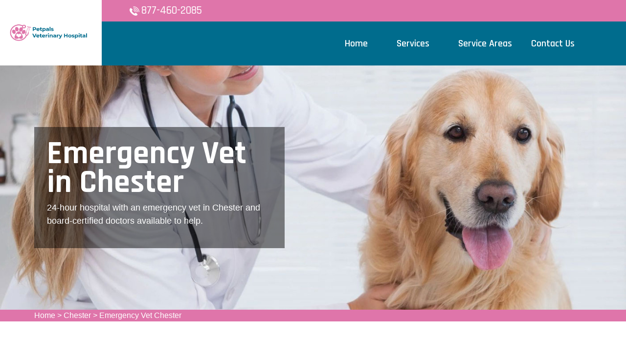

--- FILE ---
content_type: text/html
request_url: https://www.petpalsveterinaryhospital.com/chester/emergency-vet-chester-pa/
body_size: 13684
content:
<!DOCTYPE html>
<html lang="en">

<head>
    <meta charset="UTF-8">
    <meta http-equiv="X-UA-Compatible" content="IE=edge">
    <meta name="viewport" content="width=device-width, initial-scale=1.0">
    <!-- Favicon -->
    <link rel="shortcut icon" type="image/x-icon" href="/userfiles/images/petpals-veterinary-hospital-favicon.png" />
    <!-- CSS
    ============================================ -->
    <!-- Vendor CSS (Contain Bootstrap, Icon Fonts) -->
    <link rel="stylesheet" href="/assets/css/vendor/ionicons.min.css" />
    <link rel="stylesheet" href="/assets/css/vendor/font-awesome.min.css" />
    <!-- Plugin CSS (Global Plugins Files) -->
    <link rel="stylesheet" href="/assets/css/plugins/animate.css">
    <link rel="stylesheet" href="/assets/css/plugins/jquery-ui.min.css">
    <!-- Plugin CSS (Plugins Files for only this Page) -->
    <link rel="stylesheet" href="/assets/css/plugins/swiper-bundle.min.css">
    <!-- Style CSS -->
    <link rel="stylesheet" href="/assets/css/style.css">
    <title>Emergency Vet Chester - 24 Hour Emergency Vet Near Me</title>
    <meta name="description" content=" We are your Emergency Vet in Chester that assists in the diagnosis and treatment of companion animals with complex diseases. We are a 24-hour emergency vet near you who offers emergency pet care and gives urgent medical care for your pet." />
    <meta name="keywords" content="emergency vet Chester, 24 hour emergency vet near me in Chester, 24 hour emergency vet in Chester" />
    <meta name="robots" content="index, follow">
    <meta http-equiv="Content-Type" content="text/html; charset=utf-8">
    <meta name="language" content="English">
    <meta name="revisit-after" content="7 days">
    <meta property="og:title" content="Emergency Vet Chester - 24 Hour Emergency Vet Near Me" />
    <meta property="og:description" content=" We are your Emergency Vet in Chester that assists in the diagnosis and treatment of companion animals with complex diseases. We are a 24-hour emergency vet near you who offers emergency pet care and gives urgent medical care for your pet." />
    <meta property="og:image" content="/userfiles/images/banner/best-emergency-vet1.jpg" />
    <link rel="canonical" href="https://www.petpalsveterinaryhospital.com/chester/emergency-vet-chester-pa/" />

</head>

<body>
    <div class="main-wrapper">
        <!-- Begin Main Header Area -->
        <div class="d-md-none d-lg-none">
        <a href="tel:877-460-2085" class="mobile-icon">
            <i class="fa fa-phone" aria-hidden="true"></i>
      </a>
    </div>
        <header class="main-header_area position-relative">
<div class="header-top">
<div class="ph-rating d-sm-none">
<div class="row">
<div class="col-12">
<div class="phone-n"><a href="tel:877-460-2085">877-460-2085</a></div>
</div>
</div>
</div>

<div class="container">
<div class="row align-items-center">
<div class="offset-xl-2 offset-lg-3 col-xl-4 col-lg-5 d-none d-lg-block">
<div class="header-top-left ml-8">
<div class="contact-number"><img alt="contact pet veter in Chester" src="/assets/images/header/icon/phone.png" /> <a href="tel:877-460-2085">877-460-2085</a></div>
</div>
</div>

<div class="col-sm-6 d-block d-lg-none">
<div class="header-logo d-flex"><a href="/"><img alt="best pet vet specialist in Chester" class="d-none d-lg-block" src="/userfiles/images/petpals-veterinary-hospital.png" /> <img alt="best pet vet specialist in Chester" class="d-block d-lg-none" src="/userfiles/images/petpals-veterinary-hospital-white.png" /> </a></div>
</div>

<div class="col-xl-6 col-xl-5 col-lg-4 col-sm-6">
<div class="header-top-right">
<ul class="hassub-item">
	<li class="mobile-menu_wrap d-block d-lg-none"><a class="mobile-menu_btn toolbar-btn pl-0" href="#mobileMenu"><i class="fa fa-navicon"></i> </a></li>
</ul>
</div>
</div>
</div>
</div>
</div>

<div class="main-header header-sticky">
<div class="container">
<div class="main-header_nav">
<div class="row align-items-center">
<div class="offset-xl-2 col-xl-10 d-none d-lg-block">
<div class="main-menu text-center">
<nav class="main-nav">
<ul>
	<li class="drop-holder"><a href="/"><span>Home</span></a></li>
	<li class="drop-holder"><a href="javascript:void(0)"><span>Services</span></a>
	<ul class="drop-menu">
		<li><a href="/chester/emergency-vet-chester-pa/">Emergency Vet</a></li>
		<li><a href="/chester/animal-hospital-chester-pa/">Animal Hospital</a></li>
		<!--<li><a href="/chester/declawing-cats-chester-pa/">Declawing Cats</a></li>-->
		<li><a href="/chester/spaying-and-neutering-chester-pa/">Spaying And Neutering</a></li>
		<li><a href="/chester/dog-dentist-chester-pa/">Dog Dentist</a></li>
		<li><a href="/chester/dog-vaccinations-chester-pa/">Dog Vaccinations</a></li>
		<li><a href="/chester/pet-euthanasia-chester-pa/">Pet Euthanasia</a></li>
		<li><a href="/chester/reptile-vet-chester-pa/">Reptile Vet</a></li>
		<li><a href="/chester/bird-vet-chester-pa/">Bird Vet</a></li>
	</ul>
	</li>
	<li class="separator"><a href="/service-areas/"><span>Service Areas</span></a></li>
	<li class="separator"><a href="/contact-us/">Contact Us</a></li>
	<li class="separator stky-logo ph-sticky d-none"><a href="tel:877-460-2085">877-460-2085</a></li>
</ul>
</nav>
</div>
</div>
</div>
</div>

<div class="header-logo-wrap d-none d-lg-flex">
<div class="header-fixed-logo"><a href="/"><img alt="best pet vet specialist in Chester" src="/userfiles/images/petpals-veterinary-hospital.png" /> </a></div>
</div>
</div>
</div>

<div class="mobile-menu_wrapper" id="mobileMenu">
<div class="offcanvas-body">
<div class="inner-body">
<div class="offcanvas-top"><a class="button-close" href="#"><i class="ion-ios-close-empty"></i></a></div>

<div class="offcanvas-menu_area">
<nav class="offcanvas-navigation">
<ul class="mobile-menu">
	<li><a href="/"><span class="mm-text">Home</span> </a></li>
	<li class="menu-item-has-children"><a href="#"><span class="mm-text">Services <i class="ion-ios-arrow-down"></i> </span> </a>
	<ul class="sub-menu" style="display: none;">
		<li><a href="/chester/emergency-vet-chester-pa/"><span class="mm-text">Emergency Vet</span> </a></li>
		<li><a href="/chester/animal-hospital-chester-pa/"><span class="mm-text">Animal Hospital</span> </a></li>
		<li><a href="/chester/spaying-and-neutering-chester-pa/"><span class="mm-text">Spaying and Neutering</span> </a></li>
		<li><a href="/chester/dog-dentist-chester-pa/"><span class="mm-text">Dog Dentist</span> </a></li>
		<li><a href="/chester/dog-vaccinations-chester-pa/"><span class="mm-text">Dog Vaccinations</span> </a></li>
		<li><a href="/chester/pet-euthanasia-chester-pa/"><span class="mm-text">Pet Euthanasia</span> </a></li>
		<li><a href="/chester/reptile-vet-chester-pa/"><span class="mm-text">Reptile Vet</span> </a></li>
		<li><a href="/chester/bird-vet-chester-pa/"><span class="mm-text">Reptile Vet</span> </a></li>
	</ul>
	</li>
	<li><a href="/service-areas/"><span class="mm-text">Service Areas</span> </a></li>
	<li><a href="/contact-us/">Contact Us</a></li>
</ul>
</nav>
</div>
</div>
</div>
</div>

<div class="global-overlay">&nbsp;</div>
</header>

        <!-- Main Header Area End Here -->
        
        <!-- Begin Slider Area -->
        <!-- Begin Breadcrumb Area -->
<div class="breadcrumb-area inner-pages" style="background-image: url(/userfiles/images/banner/best-emergency-vet3.jpg);">
<div class="container">
<div class="row">
<div class="col-md-6">
<div class="text-inner">
<h1>Emergency Vet in Chester</h1>

<p>24-hour hospital with an emergency vet in Chester and board-certified doctors available to help.&nbsp;</p>
</div>
</div>
</div>
</div>
</div>
<div class="brd">
<div class="container">
<div class="row">
<div class="col-sm-12"><a href="/">Home</a> &gt; <a href="/chester/veterinarian-chester-pa/">Chester</a> &gt; <a href="/chester/emergency-vet-chester-pa/">Emergency Vet Chester</a></div>
</div>
</div>
</div>
 <!-- Breadcrumb Area End Here --> <!-- Begin Blog Detail Area -->

<div class="blog-detail-area py-140">
<div class="container">
<div class="row">
<div class="col-lg-4 order-2 ps-lg-8 pt-8 pt-lg-0"><div class="sidebar-area">
<div class="sidebar-widget sidebar-searchbar sidebar-common mb-8">
<p class="sidebar-title mb-5">&nbsp; &nbsp;&nbsp;<strong><a href="https://485403u2k4rej550z8m97cxa5d.hop.clickbank.net/?tid=PETPALSVETERINARYHOSPITAL">&nbsp;Develop Your Dog's<br />
&nbsp; &nbsp; "Hidden Intelligence"<br />
&nbsp; &nbsp;to Eliminate Bad Behavior</a></strong><a href="https://485403u2k4rej550z8m97cxa5d.hop.clickbank.net/?tid=PETPALSVETERINARYHOSPITAL">&nbsp;<br />
<br />
<img alt="" src="/userfiles/images/puppyad(1).gif" style="width: 300px; height: 250px;" /> &nbsp; </a></p>

<hr align="center" width="95%" /><a href="https://485403u2k4rej550z8m97cxa5d.hop.clickbank.net/?tid=PETPALSVETERINARYHOSPITAL">Chester Map </a>

<div class="sidebar-content"><a href="https://485403u2k4rej550z8m97cxa5d.hop.clickbank.net/?tid=PETPALSVETERINARYHOSPITAL"><iframe frameborder="0" height="350" marginheight="0" marginwidth="0" scrolling="no" src="https://maps.google.com/maps?width=100%&amp;height=600&amp;hl=en&amp;q=Chester%20Pennsylvania&amp;ie=UTF8&amp;t=&amp;z=14&amp;iwloc=B&amp;output=embed" width="100%">km radius map</iframe></a></div>
<a href="https://485403u2k4rej550z8m97cxa5d.hop.clickbank.net/?tid=PETPALSVETERINARYHOSPITAL"> </a></div>
</div>

<div class="sidebar-area">
<div class="sidebar-widget sidebar-searchbar sidebar-common mb-8">
<h3 class="sidebar-title mb-5"><a href="https://485403u2k4rej550z8m97cxa5d.hop.clickbank.net/?tid=PETPALSVETERINARYHOSPITAL">Chester Information</a></h3>

<div class="sidebar-content">
<div class="wiki-p"><a href="https://485403u2k4rej550z8m97cxa5d.hop.clickbank.net/?tid=PETPALSVETERINARYHOSPITAL"><div class="wikibox"><h3>Chester</h3><p>Chester is a city in Delaware County, Pennsylvania, United States. It is located in the Delaware Valley (i.e. the Philadelphia metropolitan area) on the western bank of the Delaware River between Philadelphia and Wilmington, Delaware. The population of Chester was 32,605 at the 2020 census.Incorporated in 1682, Chester is the oldest city in Pennsylvania and was the location of William Penn's first arrival in the Province of Pennsylvania. It was the county seat for Chester County from 1682 to 1788 and of Delaware County from 1789 to 1851. Chester evolved over the centuries from a small town with wooden shipbuilding and textile factories into an industrial city producing steel ships for two World Wars and a myriad of consumer goods.</p><img src="https://upload.wikimedia.org/wikipedia/commons/thumb/2/23/Chester_PA_5th_n_Ave_of_the_States.JPG/400px-Chester_PA_5th_n_Ave_of_the_States.JPG" alt="Chester" /></div></a></div>
</div>
</div>
</div>
</div>

<div class="col-lg-8">
<div class="mian-content">
<h2>PetPals Veterinary Hospital Chester Offers 24 Hour Emergency Vet Care, As Well As Routine Services For Your Pets. Our Well-Equipped&nbsp;Emergency Vet Clinic&nbsp;is Known To Be The Best Small Animal, Large Animal, And Urgent Vet Clinic in Chester To Treat Your Pet With Extra Affection.</h2>

<p>PetPals Veterinary Hospital Chester's emergency doctors and staff are focused&nbsp;toward <strong>Emergency Medicine To Cure Your Pet</strong>. Our emergency section is operated by a top team&nbsp;in Chester. Our licensed veterinary doctors are highly experienced and can offer quick service in dangerous cases. We have an amazing group of emergency <strong>Veterinary Care Doctors</strong> in Chester. Following your emergency we will connect you with a caring veterinarian to make sure that correct nourishment continues during our pet's recovery.</p>

<p style="text-align:center;"><img src="https://www.petpalsveterinaryhospital.com/imggen/emergency-vet-chester-pennsylvania.webp" alt="Emergency Vet Chester - Pennsylvania"></p>

<h3>Emergency Veterinary Group in Chester</h3>

<p>PetPals Veterinary Hospital Chester is a 24/7&nbsp;emergency clinic responsibly helping the pets and families in Chester. Our duty is to deliver the highest level of <strong>Emergency Vet Care</strong> possible, with a effort on making your pet's encounter pleasant. Pet emergencies are troubling. We believe that their treatment shouldn't be. When you call us at PetPals Veterinary Hospital Chester, a trained professional will pick up the call right away. Our <strong>Veterinary Doctors</strong> will be there to take your pet into car immediately. If you wish, you can stay by your pet's side throughout their treatment.</p>

<h3>Chester Emergency Vet Hospital</h3>

<p>If you live in Chester or Pennsylvania and need emergency pet care, you can head towards PetPals Veterinary Hospital Chester's emergency clinic in&nbsp;Chester. Our aim is to offer a total <strong>Pet Health Care</strong> environment with excellent customer service. Whether the service is spaying&nbsp;and neutering, or dog dentistry, we ensure our customer's needs&nbsp;are met. PetPals Veterinary Hospital Chester offers a vast range of emergency services for your pets.</p>

<h3>Chester Pet Emergency Care</h3>

<p>Not every health problem your pet suffers will require emergency <strong>Medical Care</strong>. With some injuries, symptoms may grow slowly or seem irrelevant on the outside, making it hard to decide if emergency medical care is needed. If you feel your pet might need <strong>Emergency Medical Care</strong>, you can always contact us.</p>

<p style="text-align:center;"><img alt="Chester pet emergency clinic" src="/userfiles/images/inner/perfect-emergency-pet-care-2.jpg" /></p>

<h3>Emergency Vet Care Specialist in Chester</h3>

<p>PetPals Veterinary Hospital Chester's team commit their heart and soul to every pet's betterment and longevity. Moreover, they have a long history of giving much-needed <strong>Emergency Care To Pets</strong>. With years of understanding, varied skill sets in pet health, and a united promise to the human-animal bond, our veterinarians are genuinely dedicated.</p>

<h2>Chester Vet Emergency Medication</h2>

<p>Our team of talented and compassionate doctors and staff is committed to offering emergency and <strong>Specialty Care For Your Pet</strong>. PetPals Veterinary Hospital Chester offers 24/7 Emergency and Critical Care services for your pets.</p>

<h3>Chester Emergency Tests Diagnostics</h3>

<p>We offer the highest-quality help and attention. All <strong>Hospitalized Pets</strong> are placed in a specialized care area where they are closely monitored. Our PetPals Veterinary Hospital Chester's team is knowledgeable in providing surgical, diagnostic, and medical care for pets to ensure a positive&nbsp;result. At our <strong>Emergency Veterinary Clinic</strong>, we offer the newest diagnostics and testing for our urgent care pet patients.</p>
</div>
</div>
</div>
</div>
</div>
<!-- Blog Detail Area End Here -->

<section class="padding-50px-tb btm-cities">
<div class="container">
<div class="row">
<div class="col-sm-12">
<div class="text-center">
<h2>Areas We Serve</h2>
</div>
<ul class="ul3"><li><a href="/abbottstown/emergency-vet-abbottstown-pa/">Abbottstown</a></li><li><a href="/abington/emergency-vet-abington-pa/">Abington</a></li><li><a href="/adamsburg/emergency-vet-adamsburg-pa/">Adamsburg</a></li><li><a href="/adamstown/emergency-vet-adamstown-pa/">Adamstown</a></li><li><a href="/airville/emergency-vet-airville-pa/">Airville</a></li><li><a href="/akron/emergency-vet-akron-pa/">Akron</a></li><li><a href="/albrightsville/emergency-vet-albrightsville-pa/">Albrightsville</a></li><li><a href="/ambler/emergency-vet-ambler-pa/">Ambler</a></li><li><a href="/andreas/emergency-vet-andreas-pa/">Andreas</a></li><li><a href="/anita/emergency-vet-anita-pa/">Anita</a></li><li><a href="/annville/emergency-vet-annville-pa/">Annville</a></li><li><a href="/aquashicola/emergency-vet-aquashicola-pa/">Aquashicola</a></li><li><a href="/archbald/emergency-vet-archbald-pa/">Archbald</a></li><li><a href="/ardmore/emergency-vet-ardmore-pa/">Ardmore</a></li><li><a href="/arendtsville/emergency-vet-arendtsville-pa/">Arendtsville</a></li><li><a href="/aristes/emergency-vet-aristes-pa/">Aristes</a></li><li><a href="/armbrust/emergency-vet-armbrust-pa/">Armbrust</a></li><li><a href="/arona/emergency-vet-arona-pa/">Arona</a></li><li><a href="/ashfield/emergency-vet-ashfield-pa/">Ashfield</a></li><li><a href="/aspers/emergency-vet-aspers-pa/">Aspers</a></li><li><a href="/aston/emergency-vet-aston-pa/">Aston</a></li><li><a href="/atglen/emergency-vet-atglen-pa/">Atglen</a></li><li><a href="/auburn/emergency-vet-auburn-pa/">Auburn</a></li><li><a href="/audubon/emergency-vet-audubon-pa/">Audubon</a></li><li><a href="/avondale/emergency-vet-avondale-pa/">Avondale</a></li><li><a href="/bainbridge/emergency-vet-bainbridge-pa/">Bainbridge</a></li><li><a href="/bala-cynwyd/emergency-vet-bala-cynwyd-pa/">Bala Cynwyd</a></li><li><a href="/barnesville/emergency-vet-barnesville-pa/">Barnesville</a></li><li><a href="/bart/emergency-vet-bart-pa/">Bart</a></li><li><a href="/bath/emergency-vet-bath-pa/">Bath</a></li><li><a href="/bausman/emergency-vet-bausman-pa/">Bausman</a></li><li><a href="/beach-haven/emergency-vet-beach-haven-pa/">Beach Haven</a></li><li><a href="/beaver-meadows/emergency-vet-beaver-meadows-pa/">Beaver Meadows</a></li><li><a href="/bendersville/emergency-vet-bendersville-pa/">Bendersville</a></li><li><a href="/bensalem/emergency-vet-bensalem-pa/">Bensalem</a></li><li><a href="/bernville/emergency-vet-bernville-pa/">Bernville</a></li><li><a href="/berrysburg/emergency-vet-berrysburg-pa/">Berrysburg</a></li><li><a href="/berwick/emergency-vet-berwick-pa/">Berwick</a></li><li><a href="/berwyn/emergency-vet-berwyn-pa/">Berwyn</a></li><li><a href="/bethel/emergency-vet-bethel-pa/">Bethel</a></li><li><a href="/big-run/emergency-vet-big-run-pa/">Big Run</a></li><li><a href="/biglerville/emergency-vet-biglerville-pa/">Biglerville</a></li><li><a href="/birchrunville/emergency-vet-birchrunville-pa/">Birchrunville</a></li><li><a href="/bird-in-hand/emergency-vet-bird-in-hand-pa/">Bird In Hand</a></li><li><a href="/birdsboro/emergency-vet-birdsboro-pa/">Birdsboro</a></li><li><a href="/blandon/emergency-vet-blandon-pa/">Blandon</a></li><li><a href="/blue-ball/emergency-vet-blue-ball-pa/">Blue Ball</a></li><li><a href="/blue-bell/emergency-vet-blue-bell-pa/">Blue Bell</a></li><li><a href="/boiling-springs/emergency-vet-boiling-springs-pa/">Boiling Springs</a></li><li><a href="/bovard/emergency-vet-bovard-pa/">Bovard</a></li><li><a href="/bowers/emergency-vet-bowers-pa/">Bowers</a></li><li><a href="/bowmansville/emergency-vet-bowmansville-pa/">Bowmansville</a></li><li><a href="/boyertown/emergency-vet-boyertown-pa/">Boyertown</a></li><li><a href="/branchdale/emergency-vet-branchdale-pa/">Branchdale</a></li><li><a href="/brandamore/emergency-vet-brandamore-pa/">Brandamore</a></li><li><a href="/brandy-camp/emergency-vet-brandy-camp-pa/">Brandy Camp</a></li><li><a href="/bridgeport/emergency-vet-bridgeport-pa/">Bridgeport</a></li><li><a href="/brockport/emergency-vet-brockport-pa/">Brockport</a></li><li><a href="/brockton/emergency-vet-brockton-pa/">Brockton</a></li><li><a href="/brockway/emergency-vet-brockway-pa/">Brockway</a></li><li><a href="/brodheadsville/emergency-vet-brodheadsville-pa/">Brodheadsville</a></li><li><a href="/brogue/emergency-vet-brogue-pa/">Brogue</a></li><li><a href="/brookhaven/emergency-vet-brookhaven-pa/">Brookhaven</a></li><li><a href="/brooklyn/emergency-vet-brooklyn-pa/">Brooklyn</a></li><li><a href="/brookville/emergency-vet-brookville-pa/">Brookville</a></li><li><a href="/broomall/emergency-vet-broomall-pa/">Broomall</a></li><li><a href="/brownstown/emergency-vet-brownstown-pa/">Brownstown</a></li><li><a href="/bryn-athyn/emergency-vet-bryn-athyn-pa/">Bryn Athyn</a></li><li><a href="/bryn-mawr/emergency-vet-bryn-mawr-pa/">Bryn Mawr</a></li><li><a href="/byrnedale/emergency-vet-byrnedale-pa/">Byrnedale</a></li><li><a href="/calumet/emergency-vet-calumet-pa/">Calumet</a></li><li><a href="/camp-hill/emergency-vet-camp-hill-pa/">Camp Hill</a></li><li><a href="/campbelltown/emergency-vet-campbelltown-pa/">Campbelltown</a></li><li><a href="/carbondale/emergency-vet-carbondale-pa/">Carbondale</a></li><li><a href="/carlisle/emergency-vet-carlisle-pa/">Carlisle</a></li><li><a href="/cashtown/emergency-vet-cashtown-pa/">Cashtown</a></li><li><a href="/cedars/emergency-vet-cedars-pa/">Cedars</a></li><li><a href="/centerport/emergency-vet-centerport-pa/">Centerport</a></li><li><a href="/chadds-ford/emergency-vet-chadds-ford-pa/">Chadds Ford</a></li><li><a href="/chalfont/emergency-vet-chalfont-pa/">Chalfont</a></li><li><a href="/chatham/emergency-vet-chatham-pa/">Chatham</a></li><li><a href="/cheltenham/emergency-vet-cheltenham-pa/">Cheltenham</a></li><li><a href="/chester/emergency-vet-chester-pa/">Chester</a></li><li><a href="/chester-heights/emergency-vet-chester-heights-pa/">Chester Heights</a></li><li><a href="/chester-springs/emergency-vet-chester-springs-pa/">Chester Springs</a></li><li><a href="/cheyney/emergency-vet-cheyney-pa/">Cheyney</a></li><li><a href="/chinchilla/emergency-vet-chinchilla-pa/">Chinchilla</a></li><li><a href="/christiana/emergency-vet-christiana-pa/">Christiana</a></li><li><a href="/claridge/emergency-vet-claridge-pa/">Claridge</a></li><li><a href="/clarks-summit/emergency-vet-clarks-summit-pa/">Clarks Summit</a></li><li><a href="/clearfield/emergency-vet-clearfield-pa/">Clearfield</a></li><li><a href="/clifford/emergency-vet-clifford-pa/">Clifford</a></li><li><a href="/clifton-heights/emergency-vet-clifton-heights-pa/">Clifton Heights</a></li><li><a href="/coaldale/emergency-vet-coaldale-pa/">Coaldale</a></li><li><a href="/coatesville/emergency-vet-coatesville-pa/">Coatesville</a></li><li><a href="/cochranville/emergency-vet-cochranville-pa/">Cochranville</a></li><li><a href="/codorus/emergency-vet-codorus-pa/">Codorus</a></li><li><a href="/collegeville/emergency-vet-collegeville-pa/">Collegeville</a></li><li><a href="/colmar/emergency-vet-colmar-pa/">Colmar</a></li><li><a href="/columbia/emergency-vet-columbia-pa/">Columbia</a></li><li><a href="/conestoga/emergency-vet-conestoga-pa/">Conestoga</a></li><li><a href="/conshohocken/emergency-vet-conshohocken-pa/">Conshohocken</a></li><li><a href="/conyngham/emergency-vet-conyngham-pa/">Conyngham</a></li><li><a href="/cornwall/emergency-vet-cornwall-pa/">Cornwall</a></li><li><a href="/crabtree/emergency-vet-crabtree-pa/">Crabtree</a></li><li><a href="/craley/emergency-vet-craley-pa/">Craley</a></li><li><a href="/creamery/emergency-vet-creamery-pa/">Creamery</a></li><li><a href="/cressona/emergency-vet-cressona-pa/">Cressona</a></li><li><a href="/croydon/emergency-vet-croydon-pa/">Croydon</a></li><li><a href="/crum-lynne/emergency-vet-crum-lynne-pa/">Crum Lynne</a></li><li><a href="/cumbola/emergency-vet-cumbola-pa/">Cumbola</a></li><li><a href="/curwensville/emergency-vet-curwensville-pa/">Curwensville</a></li><li><a href="/dagus-mines/emergency-vet-dagus-mines-pa/">Dagus Mines</a></li><li><a href="/dallastown/emergency-vet-dallastown-pa/">Dallastown</a></li><li><a href="/dalmatia/emergency-vet-dalmatia-pa/">Dalmatia</a></li><li><a href="/dalton/emergency-vet-dalton-pa/">Dalton</a></li><li><a href="/danielsville/emergency-vet-danielsville-pa/">Danielsville</a></li><li><a href="/darby/emergency-vet-darby-pa/">Darby</a></li><li><a href="/darragh/emergency-vet-darragh-pa/">Darragh</a></li><li><a href="/dauphin/emergency-vet-dauphin-pa/">Dauphin</a></li><li><a href="/de-lancey/emergency-vet-de-lancey-pa/">De Lancey</a></li><li><a href="/delano/emergency-vet-delano-pa/">Delano</a></li><li><a href="/delmont/emergency-vet-delmont-pa/">Delmont</a></li><li><a href="/delta/emergency-vet-delta-pa/">Delta</a></li><li><a href="/denver/emergency-vet-denver-pa/">Denver</a></li><li><a href="/devault/emergency-vet-devault-pa/">Devault</a></li><li><a href="/devon/emergency-vet-devon-pa/">Devon</a></li><li><a href="/dillsburg/emergency-vet-dillsburg-pa/">Dillsburg</a></li><li><a href="/dimock/emergency-vet-dimock-pa/">Dimock</a></li><li><a href="/dornsife/emergency-vet-dornsife-pa/">Dornsife</a></li><li><a href="/douglassville/emergency-vet-douglassville-pa/">Douglassville</a></li><li><a href="/dover/emergency-vet-dover-pa/">Dover</a></li><li><a href="/downingtown/emergency-vet-downingtown-pa/">Downingtown</a></li><li><a href="/dresher/emergency-vet-dresher-pa/">Dresher</a></li><li><a href="/drexel-hill/emergency-vet-drexel-hill-pa/">Drexel Hill</a></li><li><a href="/drifton/emergency-vet-drifton-pa/">Drifton</a></li><li><a href="/drumore/emergency-vet-drumore-pa/">Drumore</a></li><li><a href="/drums/emergency-vet-drums-pa/">Drums</a></li><li><a href="/du-bois/emergency-vet-du-bois-pa/">Du Bois</a></li><li><a href="/duncannon/emergency-vet-duncannon-pa/">Duncannon</a></li><li><a href="/duryea/emergency-vet-duryea-pa/">Duryea</a></li><li><a href="/earlville/emergency-vet-earlville-pa/">Earlville</a></li><li><a href="/east-berlin/emergency-vet-east-berlin-pa/">East Berlin</a></li><li><a href="/east-earl/emergency-vet-east-earl-pa/">East Earl</a></li><li><a href="/east-petersburg/emergency-vet-east-petersburg-pa/">East Petersburg</a></li><li><a href="/east-prospect/emergency-vet-east-prospect-pa/">East Prospect</a></li><li><a href="/ebervale/emergency-vet-ebervale-pa/">Ebervale</a></li><li><a href="/edgemont/emergency-vet-edgemont-pa/">Edgemont</a></li><li><a href="/effort/emergency-vet-effort-pa/">Effort</a></li><li><a href="/elizabethtown/emergency-vet-elizabethtown-pa/">Elizabethtown</a></li><li><a href="/elizabethville/emergency-vet-elizabethville-pa/">Elizabethville</a></li><li><a href="/elkins-park/emergency-vet-elkins-park-pa/">Elkins Park</a></li><li><a href="/elm/emergency-vet-elm-pa/">Elm</a></li><li><a href="/elmhurst/emergency-vet-elmhurst-pa/">Elmhurst</a></li><li><a href="/elverson/emergency-vet-elverson-pa/">Elverson</a></li><li><a href="/emigsville/emergency-vet-emigsville-pa/">Emigsville</a></li><li><a href="/enola/emergency-vet-enola-pa/">Enola</a></li><li><a href="/ephrata/emergency-vet-ephrata-pa/">Ephrata</a></li><li><a href="/essington/emergency-vet-essington-pa/">Essington</a></li><li><a href="/etters/emergency-vet-etters-pa/">Etters</a></li><li><a href="/export/emergency-vet-export-pa/">Export</a></li><li><a href="/exton/emergency-vet-exton-pa/">Exton</a></li><li><a href="/factoryville/emergency-vet-factoryville-pa/">Factoryville</a></li><li><a href="/fairview-village/emergency-vet-fairview-village-pa/">Fairview Village</a></li><li><a href="/falls/emergency-vet-falls-pa/">Falls</a></li><li><a href="/falls-creek/emergency-vet-falls-creek-pa/">Falls Creek</a></li><li><a href="/fawn-grove/emergency-vet-fawn-grove-pa/">Fawn Grove</a></li><li><a href="/feasterville-trevose/emergency-vet-feasterville-trevose-pa/">Feasterville Trevose</a></li><li><a href="/felton/emergency-vet-felton-pa/">Felton</a></li><li><a href="/fleetville/emergency-vet-fleetville-pa/">Fleetville</a></li><li><a href="/fleetwood/emergency-vet-fleetwood-pa/">Fleetwood</a></li><li><a href="/flourtown/emergency-vet-flourtown-pa/">Flourtown</a></li><li><a href="/folcroft/emergency-vet-folcroft-pa/">Folcroft</a></li><li><a href="/folsom/emergency-vet-folsom-pa/">Folsom</a></li><li><a href="/forbes-road/emergency-vet-forbes-road-pa/">Forbes Road</a></li><li><a href="/force/emergency-vet-force-pa/">Force</a></li><li><a href="/forest-city/emergency-vet-forest-city-pa/">Forest City</a></li><li><a href="/fort-washington/emergency-vet-fort-washington-pa/">Fort Washington</a></li><li><a href="/frackville/emergency-vet-frackville-pa/">Frackville</a></li><li><a href="/franklintown/emergency-vet-franklintown-pa/">Franklintown</a></li><li><a href="/fredericksburg/emergency-vet-fredericksburg-pa/">Fredericksburg</a></li><li><a href="/freeland/emergency-vet-freeland-pa/">Freeland</a></li><li><a href="/friedensburg/emergency-vet-friedensburg-pa/">Friedensburg</a></li><li><a href="/gap/emergency-vet-gap-pa/">Gap</a></li><li><a href="/gardners/emergency-vet-gardners-pa/">Gardners</a></li><li><a href="/garnet-valley/emergency-vet-garnet-valley-pa/">Garnet Valley</a></li><li><a href="/geigertown/emergency-vet-geigertown-pa/">Geigertown</a></li><li><a href="/gettysburg/emergency-vet-gettysburg-pa/">Gettysburg</a></li><li><a href="/gibson/emergency-vet-gibson-pa/">Gibson</a></li><li><a href="/gilbert/emergency-vet-gilbert-pa/">Gilbert</a></li><li><a href="/gilberton/emergency-vet-gilberton-pa/">Gilberton</a></li><li><a href="/gilbertsville/emergency-vet-gilbertsville-pa/">Gilbertsville</a></li><li><a href="/girardville/emergency-vet-girardville-pa/">Girardville</a></li><li><a href="/gladwyne/emergency-vet-gladwyne-pa/">Gladwyne</a></li><li><a href="/glen-lyon/emergency-vet-glen-lyon-pa/">Glen Lyon</a></li><li><a href="/glen-mills/emergency-vet-glen-mills-pa/">Glen Mills</a></li><li><a href="/glen-richey/emergency-vet-glen-richey-pa/">Glen Richey</a></li><li><a href="/glen-riddle-lima/emergency-vet-glen-riddle-lima-pa/">Glen Riddle Lima</a></li><li><a href="/glen-rock/emergency-vet-glen-rock-pa/">Glen Rock</a></li><li><a href="/glenmoore/emergency-vet-glenmoore-pa/">Glenmoore</a></li><li><a href="/glenolden/emergency-vet-glenolden-pa/">Glenolden</a></li><li><a href="/glenside/emergency-vet-glenside-pa/">Glenside</a></li><li><a href="/glenville/emergency-vet-glenville-pa/">Glenville</a></li><li><a href="/goodville/emergency-vet-goodville-pa/">Goodville</a></li><li><a href="/gordon/emergency-vet-gordon-pa/">Gordon</a></li><li><a href="/gordonville/emergency-vet-gordonville-pa/">Gordonville</a></li><li><a href="/gradyville/emergency-vet-gradyville-pa/">Gradyville</a></li><li><a href="/grampian/emergency-vet-grampian-pa/">Grampian</a></li><li><a href="/grantham/emergency-vet-grantham-pa/">Grantham</a></li><li><a href="/grantville/emergency-vet-grantville-pa/">Grantville</a></li><li><a href="/grapeville/emergency-vet-grapeville-pa/">Grapeville</a></li><li><a href="/gratz/emergency-vet-gratz-pa/">Gratz</a></li><li><a href="/greensburg/emergency-vet-greensburg-pa/">Greensburg</a></li><li><a href="/gwynedd/emergency-vet-gwynedd-pa/">Gwynedd</a></li><li><a href="/gwynedd-valley/emergency-vet-gwynedd-valley-pa/">Gwynedd Valley</a></li><li><a href="/halifax/emergency-vet-halifax-pa/">Halifax</a></li><li><a href="/hamburg/emergency-vet-hamburg-pa/">Hamburg</a></li><li><a href="/hannastown/emergency-vet-hannastown-pa/">Hannastown</a></li><li><a href="/hanover/emergency-vet-hanover-pa/">Hanover</a></li><li><a href="/harford/emergency-vet-harford-pa/">Harford</a></li><li><a href="/harleigh/emergency-vet-harleigh-pa/">Harleigh</a></li><li><a href="/harleysville/emergency-vet-harleysville-pa/">Harleysville</a></li><li><a href="/harrisburg/emergency-vet-harrisburg-pa/">Harrisburg</a></li><li><a href="/harrison-city/emergency-vet-harrison-city-pa/">Harrison City</a></li><li><a href="/hatboro/emergency-vet-hatboro-pa/">Hatboro</a></li><li><a href="/hatfield/emergency-vet-hatfield-pa/">Hatfield</a></li><li><a href="/haverford/emergency-vet-haverford-pa/">Haverford</a></li><li><a href="/havertown/emergency-vet-havertown-pa/">Havertown</a></li><li><a href="/hazleton/emergency-vet-hazleton-pa/">Hazleton</a></li><li><a href="/hegins/emergency-vet-hegins-pa/">Hegins</a></li><li><a href="/herndon/emergency-vet-herndon-pa/">Herndon</a></li><li><a href="/herrick-center/emergency-vet-herrick-center-pa/">Herrick Center</a></li><li><a href="/hershey/emergency-vet-hershey-pa/">Hershey</a></li><li><a href="/highspire/emergency-vet-highspire-pa/">Highspire</a></li><li><a href="/holmes/emergency-vet-holmes-pa/">Holmes</a></li><li><a href="/holtwood/emergency-vet-holtwood-pa/">Holtwood</a></li><li><a href="/honey-brook/emergency-vet-honey-brook-pa/">Honey Brook</a></li><li><a href="/hop-bottom/emergency-vet-hop-bottom-pa/">Hop Bottom</a></li><li><a href="/hopeland/emergency-vet-hopeland-pa/">Hopeland</a></li><li><a href="/horsham/emergency-vet-horsham-pa/">Horsham</a></li><li><a href="/hostetter/emergency-vet-hostetter-pa/">Hostetter</a></li><li><a href="/hummelstown/emergency-vet-hummelstown-pa/">Hummelstown</a></li><li><a href="/hunker/emergency-vet-hunker-pa/">Hunker</a></li><li><a href="/huntingdon-valley/emergency-vet-huntingdon-valley-pa/">Huntingdon Valley</a></li><li><a href="/hyde/emergency-vet-hyde-pa/">Hyde</a></li><li><a href="/idaville/emergency-vet-idaville-pa/">Idaville</a></li><li><a href="/immaculata/emergency-vet-immaculata-pa/">Immaculata</a></li><li><a href="/intercourse/emergency-vet-intercourse-pa/">Intercourse</a></li><li><a href="/jamison/emergency-vet-jamison-pa/">Jamison</a></li><li><a href="/jeannette/emergency-vet-jeannette-pa/">Jeannette</a></li><li><a href="/jenkintown/emergency-vet-jenkintown-pa/">Jenkintown</a></li><li><a href="/jermyn/emergency-vet-jermyn-pa/">Jermyn</a></li><li><a href="/jessup/emergency-vet-jessup-pa/">Jessup</a></li><li><a href="/jim-thorpe/emergency-vet-jim-thorpe-pa/">Jim Thorpe</a></li><li><a href="/jonestown/emergency-vet-jonestown-pa/">Jonestown</a></li><li><a href="/junedale/emergency-vet-junedale-pa/">Junedale</a></li><li><a href="/kelayres/emergency-vet-kelayres-pa/">Kelayres</a></li><li><a href="/kelton/emergency-vet-kelton-pa/">Kelton</a></li><li><a href="/kemblesville/emergency-vet-kemblesville-pa/">Kemblesville</a></li><li><a href="/kennett-square/emergency-vet-kennett-square-pa/">Kennett Square</a></li><li><a href="/kersey/emergency-vet-kersey-pa/">Kersey</a></li><li><a href="/kimberton/emergency-vet-kimberton-pa/">Kimberton</a></li><li><a href="/king-of-prussia/emergency-vet-king-of-prussia-pa/">King Of Prussia</a></li><li><a href="/kingsley/emergency-vet-kingsley-pa/">Kingsley</a></li><li><a href="/kinzers/emergency-vet-kinzers-pa/">Kinzers</a></li><li><a href="/kirkwood/emergency-vet-kirkwood-pa/">Kirkwood</a></li><li><a href="/kleinfeltersville/emergency-vet-kleinfeltersville-pa/">Kleinfeltersville</a></li><li><a href="/klingerstown/emergency-vet-klingerstown-pa/">Klingerstown</a></li><li><a href="/knox-dale/emergency-vet-knox-dale-pa/">Knox Dale</a></li><li><a href="/kresgeville/emergency-vet-kresgeville-pa/">Kresgeville</a></li><li><a href="/kulpsville/emergency-vet-kulpsville-pa/">Kulpsville</a></li><li><a href="/kunkletown/emergency-vet-kunkletown-pa/">Kunkletown</a></li><li><a href="/la-plume/emergency-vet-la-plume-pa/">La Plume</a></li><li><a href="/lafayette-hill/emergency-vet-lafayette-hill-pa/">Lafayette Hill</a></li><li><a href="/lake-harmony/emergency-vet-lake-harmony-pa/">Lake Harmony</a></li><li><a href="/lake-winola/emergency-vet-lake-winola-pa/">Lake Winola</a></li><li><a href="/lampeter/emergency-vet-lampeter-pa/">Lampeter</a></li><li><a href="/lancaster/emergency-vet-lancaster-pa/">Lancaster</a></li><li><a href="/landenberg/emergency-vet-landenberg-pa/">Landenberg</a></li><li><a href="/landisburg/emergency-vet-landisburg-pa/">Landisburg</a></li><li><a href="/landisville/emergency-vet-landisville-pa/">Landisville</a></li><li><a href="/lansdale/emergency-vet-lansdale-pa/">Lansdale</a></li><li><a href="/lansdowne/emergency-vet-lansdowne-pa/">Lansdowne</a></li><li><a href="/lansford/emergency-vet-lansford-pa/">Lansford</a></li><li><a href="/latrobe/emergency-vet-latrobe-pa/">Latrobe</a></li><li><a href="/lattimer-mines/emergency-vet-lattimer-mines-pa/">Lattimer Mines</a></li><li><a href="/lavelle/emergency-vet-lavelle-pa/">Lavelle</a></li><li><a href="/lawn/emergency-vet-lawn-pa/">Lawn</a></li><li><a href="/lawton/emergency-vet-lawton-pa/">Lawton</a></li><li><a href="/lebanon/emergency-vet-lebanon-pa/">Lebanon</a></li><li><a href="/leck-kill/emergency-vet-leck-kill-pa/">Leck Kill</a></li><li><a href="/lederach/emergency-vet-lederach-pa/">Lederach</a></li><li><a href="/leesport/emergency-vet-leesport-pa/">Leesport</a></li><li><a href="/lehighton/emergency-vet-lehighton-pa/">Lehighton</a></li><li><a href="/lemoyne/emergency-vet-lemoyne-pa/">Lemoyne</a></li><li><a href="/lenhartsville/emergency-vet-lenhartsville-pa/">Lenhartsville</a></li><li><a href="/lenni/emergency-vet-lenni-pa/">Lenni</a></li><li><a href="/lenoxville/emergency-vet-lenoxville-pa/">Lenoxville</a></li><li><a href="/leola/emergency-vet-leola-pa/">Leola</a></li><li><a href="/lewisberry/emergency-vet-lewisberry-pa/">Lewisberry</a></li><li><a href="/lewisville/emergency-vet-lewisville-pa/">Lewisville</a></li><li><a href="/limekiln/emergency-vet-limekiln-pa/">Limekiln</a></li><li><a href="/lincoln-university/emergency-vet-lincoln-university-pa/">Lincoln University</a></li><li><a href="/line-lexington/emergency-vet-line-lexington-pa/">Line Lexington</a></li><li><a href="/lionville/emergency-vet-lionville-pa/">Lionville</a></li><li><a href="/lititz/emergency-vet-lititz-pa/">Lititz</a></li><li><a href="/littlestown/emergency-vet-littlestown-pa/">Littlestown</a></li><li><a href="/liverpool/emergency-vet-liverpool-pa/">Liverpool</a></li><li><a href="/llewellyn/emergency-vet-llewellyn-pa/">Llewellyn</a></li><li><a href="/locust-gap/emergency-vet-locust-gap-pa/">Locust Gap</a></li><li><a href="/loganville/emergency-vet-loganville-pa/">Loganville</a></li><li><a href="/lost-creek/emergency-vet-lost-creek-pa/">Lost Creek</a></li><li><a href="/loyalhanna/emergency-vet-loyalhanna-pa/">Loyalhanna</a></li><li><a href="/luthersburg/emergency-vet-luthersburg-pa/">Luthersburg</a></li><li><a href="/luxor/emergency-vet-luxor-pa/">Luxor</a></li><li><a href="/lykens/emergency-vet-lykens-pa/">Lykens</a></li><li><a href="/lyndell/emergency-vet-lyndell-pa/">Lyndell</a></li><li><a href="/lyon-station/emergency-vet-lyon-station-pa/">Lyon Station</a></li><li><a href="/madison/emergency-vet-madison-pa/">Madison</a></li><li><a href="/mahaffey/emergency-vet-mahaffey-pa/">Mahaffey</a></li><li><a href="/mahanoy-city/emergency-vet-mahanoy-city-pa/">Mahanoy City</a></li><li><a href="/mahanoy-plane/emergency-vet-mahanoy-plane-pa/">Mahanoy Plane</a></li><li><a href="/mainland/emergency-vet-mainland-pa/">Mainland</a></li><li><a href="/malvern/emergency-vet-malvern-pa/">Malvern</a></li><li><a href="/mammoth/emergency-vet-mammoth-pa/">Mammoth</a></li><li><a href="/manchester/emergency-vet-manchester-pa/">Manchester</a></li><li><a href="/manheim/emergency-vet-manheim-pa/">Manheim</a></li><li><a href="/manor/emergency-vet-manor-pa/">Manor</a></li><li><a href="/mar-lin/emergency-vet-mar-lin-pa/">Mar Lin</a></li><li><a href="/marcus-hook/emergency-vet-marcus-hook-pa/">Marcus Hook</a></li><li><a href="/marietta/emergency-vet-marietta-pa/">Marietta</a></li><li><a href="/martindale/emergency-vet-martindale-pa/">Martindale</a></li><li><a href="/mary-d/emergency-vet-mary-d-pa/">Mary D</a></li><li><a href="/marysville/emergency-vet-marysville-pa/">Marysville</a></li><li><a href="/maytown/emergency-vet-maytown-pa/">Maytown</a></li><li><a href="/mc-knightstown/emergency-vet-mc-knightstown-pa/">Mc Knightstown</a></li><li><a href="/mc-sherrystown/emergency-vet-mc-sherrystown-pa/">Mc Sherrystown</a></li><li><a href="/mcadoo/emergency-vet-mcadoo-pa/">Mcadoo</a></li><li><a href="/mechanicsburg/emergency-vet-mechanicsburg-pa/">Mechanicsburg</a></li><li><a href="/media/emergency-vet-media-pa/">Media</a></li><li><a href="/mendenhall/emergency-vet-mendenhall-pa/">Mendenhall</a></li><li><a href="/merion-station/emergency-vet-merion-station-pa/">Merion Station</a></li><li><a href="/meshoppen/emergency-vet-meshoppen-pa/">Meshoppen</a></li><li><a href="/middleport/emergency-vet-middleport-pa/">Middleport</a></li><li><a href="/middletown/emergency-vet-middletown-pa/">Middletown</a></li><li><a href="/mifflinville/emergency-vet-mifflinville-pa/">Mifflinville</a></li><li><a href="/millersburg/emergency-vet-millersburg-pa/">Millersburg</a></li><li><a href="/millerstown/emergency-vet-millerstown-pa/">Millerstown</a></li><li><a href="/millersville/emergency-vet-millersville-pa/">Millersville</a></li><li><a href="/milnesville/emergency-vet-milnesville-pa/">Milnesville</a></li><li><a href="/mineral-springs/emergency-vet-mineral-springs-pa/">Mineral Springs</a></li><li><a href="/minersville/emergency-vet-minersville-pa/">Minersville</a></li><li><a href="/modena/emergency-vet-modena-pa/">Modena</a></li><li><a href="/mohnton/emergency-vet-mohnton-pa/">Mohnton</a></li><li><a href="/mohrsville/emergency-vet-mohrsville-pa/">Mohrsville</a></li><li><a href="/mont-clare/emergency-vet-mont-clare-pa/">Mont Clare</a></li><li><a href="/montgomeryville/emergency-vet-montgomeryville-pa/">Montgomeryville</a></li><li><a href="/montrose/emergency-vet-montrose-pa/">Montrose</a></li><li><a href="/moosic/emergency-vet-moosic-pa/">Moosic</a></li><li><a href="/morgantown/emergency-vet-morgantown-pa/">Morgantown</a></li><li><a href="/morton/emergency-vet-morton-pa/">Morton</a></li><li><a href="/mount-aetna/emergency-vet-mount-aetna-pa/">Mount Aetna</a></li><li><a href="/mount-gretna/emergency-vet-mount-gretna-pa/">Mount Gretna</a></li><li><a href="/mount-holly-springs/emergency-vet-mount-holly-springs-pa/">Mount Holly Springs</a></li><li><a href="/mount-joy/emergency-vet-mount-joy-pa/">Mount Joy</a></li><li><a href="/mount-wolf/emergency-vet-mount-wolf-pa/">Mount Wolf</a></li><li><a href="/mountain-top/emergency-vet-mountain-top-pa/">Mountain Top</a></li><li><a href="/mountville/emergency-vet-mountville-pa/">Mountville</a></li><li><a href="/muir/emergency-vet-muir-pa/">Muir</a></li><li><a href="/myerstown/emergency-vet-myerstown-pa/">Myerstown</a></li><li><a href="/nanticoke/emergency-vet-nanticoke-pa/">Nanticoke</a></li><li><a href="/narberth/emergency-vet-narberth-pa/">Narberth</a></li><li><a href="/narvon/emergency-vet-narvon-pa/">Narvon</a></li><li><a href="/nescopeck/emergency-vet-nescopeck-pa/">Nescopeck</a></li><li><a href="/nesquehoning/emergency-vet-nesquehoning-pa/">Nesquehoning</a></li><li><a href="/new-alexandria/emergency-vet-new-alexandria-pa/">New Alexandria</a></li><li><a href="/new-berlinville/emergency-vet-new-berlinville-pa/">New Berlinville</a></li><li><a href="/new-bloomfield/emergency-vet-new-bloomfield-pa/">New Bloomfield</a></li><li><a href="/new-buffalo/emergency-vet-new-buffalo-pa/">New Buffalo</a></li><li><a href="/new-cumberland/emergency-vet-new-cumberland-pa/">New Cumberland</a></li><li><a href="/new-freedom/emergency-vet-new-freedom-pa/">New Freedom</a></li><li><a href="/new-holland/emergency-vet-new-holland-pa/">New Holland</a></li><li><a href="/new-kingstown/emergency-vet-new-kingstown-pa/">New Kingstown</a></li><li><a href="/new-london/emergency-vet-new-london-pa/">New London</a></li><li><a href="/new-milford/emergency-vet-new-milford-pa/">New Milford</a></li><li><a href="/new-millport/emergency-vet-new-millport-pa/">New Millport</a></li><li><a href="/new-oxford/emergency-vet-new-oxford-pa/">New Oxford</a></li><li><a href="/new-park/emergency-vet-new-park-pa/">New Park</a></li><li><a href="/new-philadelphia/emergency-vet-new-philadelphia-pa/">New Philadelphia</a></li><li><a href="/new-providence/emergency-vet-new-providence-pa/">New Providence</a></li><li><a href="/new-ringgold/emergency-vet-new-ringgold-pa/">New Ringgold</a></li><li><a href="/new-stanton/emergency-vet-new-stanton-pa/">New Stanton</a></li><li><a href="/newmanstown/emergency-vet-newmanstown-pa/">Newmanstown</a></li><li><a href="/newport/emergency-vet-newport-pa/">Newport</a></li><li><a href="/newtown-square/emergency-vet-newtown-square-pa/">Newtown Square</a></li><li><a href="/nicholson/emergency-vet-nicholson-pa/">Nicholson</a></li><li><a href="/norristown/emergency-vet-norristown-pa/">Norristown</a></li><li><a href="/north-wales/emergency-vet-north-wales-pa/">North Wales</a></li><li><a href="/norvelt/emergency-vet-norvelt-pa/">Norvelt</a></li><li><a href="/norwood/emergency-vet-norwood-pa/">Norwood</a></li><li><a href="/nottingham/emergency-vet-nottingham-pa/">Nottingham</a></li><li><a href="/noxen/emergency-vet-noxen-pa/">Noxen</a></li><li><a href="/nuremberg/emergency-vet-nuremberg-pa/">Nuremberg</a></li><li><a href="/oaks/emergency-vet-oaks-pa/">Oaks</a></li><li><a href="/olanta/emergency-vet-olanta-pa/">Olanta</a></li><li><a href="/old-forge/emergency-vet-old-forge-pa/">Old Forge</a></li><li><a href="/oley/emergency-vet-oley-pa/">Oley</a></li><li><a href="/oliveburg/emergency-vet-oliveburg-pa/">Oliveburg</a></li><li><a href="/olyphant/emergency-vet-olyphant-pa/">Olyphant</a></li><li><a href="/oneida/emergency-vet-oneida-pa/">Oneida</a></li><li><a href="/ono/emergency-vet-ono-pa/">Ono</a></li><li><a href="/orangeville/emergency-vet-orangeville-pa/">Orangeville</a></li><li><a href="/oreland/emergency-vet-oreland-pa/">Oreland</a></li><li><a href="/orrtanna/emergency-vet-orrtanna-pa/">Orrtanna</a></li><li><a href="/orwigsburg/emergency-vet-orwigsburg-pa/">Orwigsburg</a></li><li><a href="/oxford/emergency-vet-oxford-pa/">Oxford</a></li><li><a href="/palmerton/emergency-vet-palmerton-pa/">Palmerton</a></li><li><a href="/palmyra/emergency-vet-palmyra-pa/">Palmyra</a></li><li><a href="/paoli/emergency-vet-paoli-pa/">Paoli</a></li><li><a href="/paradise/emergency-vet-paradise-pa/">Paradise</a></li><li><a href="/parker-ford/emergency-vet-parker-ford-pa/">Parker Ford</a></li><li><a href="/parkesburg/emergency-vet-parkesburg-pa/">Parkesburg</a></li><li><a href="/parryville/emergency-vet-parryville-pa/">Parryville</a></li><li><a href="/peach-bottom/emergency-vet-peach-bottom-pa/">Peach Bottom</a></li><li><a href="/peach-glen/emergency-vet-peach-glen-pa/">Peach Glen</a></li><li><a href="/peckville/emergency-vet-peckville-pa/">Peckville</a></li><li><a href="/penfield/emergency-vet-penfield-pa/">Penfield</a></li><li><a href="/penn/emergency-vet-penn-pa/">Penn</a></li><li><a href="/penryn/emergency-vet-penryn-pa/">Penryn</a></li><li><a href="/pequea/emergency-vet-pequea-pa/">Pequea</a></li><li><a href="/philadelphia/emergency-vet-philadelphia-pa/">Philadelphia</a></li><li><a href="/phoenixville/emergency-vet-phoenixville-pa/">Phoenixville</a></li><li><a href="/pillow/emergency-vet-pillow-pa/">Pillow</a></li><li><a href="/pine-forge/emergency-vet-pine-forge-pa/">Pine Forge</a></li><li><a href="/pine-grove/emergency-vet-pine-grove-pa/">Pine Grove</a></li><li><a href="/pitman/emergency-vet-pitman-pa/">Pitman</a></li><li><a href="/pittston/emergency-vet-pittston-pa/">Pittston</a></li><li><a href="/plainfield/emergency-vet-plainfield-pa/">Plainfield</a></li><li><a href="/pleasant-unity/emergency-vet-pleasant-unity-pa/">Pleasant Unity</a></li><li><a href="/plymouth/emergency-vet-plymouth-pa/">Plymouth</a></li><li><a href="/plymouth-meeting/emergency-vet-plymouth-meeting-pa/">Plymouth Meeting</a></li><li><a href="/pocopson/emergency-vet-pocopson-pa/">Pocopson</a></li><li><a href="/pomeroy/emergency-vet-pomeroy-pa/">Pomeroy</a></li><li><a href="/port-carbon/emergency-vet-port-carbon-pa/">Port Carbon</a></li><li><a href="/port-clinton/emergency-vet-port-clinton-pa/">Port Clinton</a></li><li><a href="/pottstown/emergency-vet-pottstown-pa/">Pottstown</a></li><li><a href="/pottsville/emergency-vet-pottsville-pa/">Pottsville</a></li><li><a href="/prospect-park/emergency-vet-prospect-park-pa/">Prospect Park</a></li><li><a href="/punxsutawney/emergency-vet-punxsutawney-pa/">Punxsutawney</a></li><li><a href="/quakake/emergency-vet-quakake-pa/">Quakake</a></li><li><a href="/quarryville/emergency-vet-quarryville-pa/">Quarryville</a></li><li><a href="/quentin/emergency-vet-quentin-pa/">Quentin</a></li><li><a href="/railroad/emergency-vet-railroad-pa/">Railroad</a></li><li><a href="/ransom/emergency-vet-ransom-pa/">Ransom</a></li><li><a href="/ravine/emergency-vet-ravine-pa/">Ravine</a></li><li><a href="/reading/emergency-vet-reading-pa/">Reading</a></li><li><a href="/reamstown/emergency-vet-reamstown-pa/">Reamstown</a></li><li><a href="/rebuck/emergency-vet-rebuck-pa/">Rebuck</a></li><li><a href="/red-lion/emergency-vet-red-lion-pa/">Red Lion</a></li><li><a href="/refton/emergency-vet-refton-pa/">Refton</a></li><li><a href="/rehrersburg/emergency-vet-rehrersburg-pa/">Rehrersburg</a></li><li><a href="/reinholds/emergency-vet-reinholds-pa/">Reinholds</a></li><li><a href="/rexmont/emergency-vet-rexmont-pa/">Rexmont</a></li><li><a href="/reynoldsville/emergency-vet-reynoldsville-pa/">Reynoldsville</a></li><li><a href="/rheems/emergency-vet-rheems-pa/">Rheems</a></li><li><a href="/richboro/emergency-vet-richboro-pa/">Richboro</a></li><li><a href="/richland/emergency-vet-richland-pa/">Richland</a></li><li><a href="/ridgway/emergency-vet-ridgway-pa/">Ridgway</a></li><li><a href="/ridley-park/emergency-vet-ridley-park-pa/">Ridley Park</a></li><li><a href="/ringtown/emergency-vet-ringtown-pa/">Ringtown</a></li><li><a href="/robesonia/emergency-vet-robesonia-pa/">Robesonia</a></li><li><a href="/rock-glen/emergency-vet-rock-glen-pa/">Rock Glen</a></li><li><a href="/rockton/emergency-vet-rockton-pa/">Rockton</a></li><li><a href="/ronks/emergency-vet-ronks-pa/">Ronks</a></li><li><a href="/rossville/emergency-vet-rossville-pa/">Rossville</a></li><li><a href="/royersford/emergency-vet-royersford-pa/">Royersford</a></li><li><a href="/sacramento/emergency-vet-sacramento-pa/">Sacramento</a></li><li><a href="/sadsburyville/emergency-vet-sadsburyville-pa/">Sadsburyville</a></li><li><a href="/saint-clair/emergency-vet-saint-clair-pa/">Saint Clair</a></li><li><a href="/saint-johns/emergency-vet-saint-johns-pa/">Saint Johns</a></li><li><a href="/saint-peters/emergency-vet-saint-peters-pa/">Saint Peters</a></li><li><a href="/saylorsburg/emergency-vet-saylorsburg-pa/">Saylorsburg</a></li><li><a href="/schaefferstown/emergency-vet-schaefferstown-pa/">Schaefferstown</a></li><li><a href="/schuylkill-haven/emergency-vet-schuylkill-haven-pa/">Schuylkill Haven</a></li><li><a href="/schwenksville/emergency-vet-schwenksville-pa/">Schwenksville</a></li><li><a href="/sciota/emergency-vet-sciota-pa/">Sciota</a></li><li><a href="/scranton/emergency-vet-scranton-pa/">Scranton</a></li><li><a href="/seltzer/emergency-vet-seltzer-pa/">Seltzer</a></li><li><a href="/seven-valleys/emergency-vet-seven-valleys-pa/">Seven Valleys</a></li><li><a href="/shamokin/emergency-vet-shamokin-pa/">Shamokin</a></li><li><a href="/sharon-hill/emergency-vet-sharon-hill-pa/">Sharon Hill</a></li><li><a href="/shartlesville/emergency-vet-shartlesville-pa/">Shartlesville</a></li><li><a href="/shawville/emergency-vet-shawville-pa/">Shawville</a></li><li><a href="/shenandoah/emergency-vet-shenandoah-pa/">Shenandoah</a></li><li><a href="/sheppton/emergency-vet-sheppton-pa/">Sheppton</a></li><li><a href="/shermans-dale/emergency-vet-shermans-dale-pa/">Shermans Dale</a></li><li><a href="/shickshinny/emergency-vet-shickshinny-pa/">Shickshinny</a></li><li><a href="/shoemakersville/emergency-vet-shoemakersville-pa/">Shoemakersville</a></li><li><a href="/shrewsbury/emergency-vet-shrewsbury-pa/">Shrewsbury</a></li><li><a href="/silver-spring/emergency-vet-silver-spring-pa/">Silver Spring</a></li><li><a href="/skippack/emergency-vet-skippack-pa/">Skippack</a></li><li><a href="/slickville/emergency-vet-slickville-pa/">Slickville</a></li><li><a href="/smoketown/emergency-vet-smoketown-pa/">Smoketown</a></li><li><a href="/souderton/emergency-vet-souderton-pa/">Souderton</a></li><li><a href="/south-canaan/emergency-vet-south-canaan-pa/">South Canaan</a></li><li><a href="/south-gibson/emergency-vet-south-gibson-pa/">South Gibson</a></li><li><a href="/south-montrose/emergency-vet-south-montrose-pa/">South Montrose</a></li><li><a href="/southampton/emergency-vet-southampton-pa/">Southampton</a></li><li><a href="/southwest/emergency-vet-southwest-pa/">Southwest</a></li><li><a href="/spring-city/emergency-vet-spring-city-pa/">Spring City</a></li><li><a href="/spring-glen/emergency-vet-spring-glen-pa/">Spring Glen</a></li><li><a href="/spring-grove/emergency-vet-spring-grove-pa/">Spring Grove</a></li><li><a href="/spring-house/emergency-vet-spring-house-pa/">Spring House</a></li><li><a href="/spring-mount/emergency-vet-spring-mount-pa/">Spring Mount</a></li><li><a href="/springfield/emergency-vet-springfield-pa/">Springfield</a></li><li><a href="/springville/emergency-vet-springville-pa/">Springville</a></li><li><a href="/stevens/emergency-vet-stevens-pa/">Stevens</a></li><li><a href="/stewartstown/emergency-vet-stewartstown-pa/">Stewartstown</a></li><li><a href="/strasburg/emergency-vet-strasburg-pa/">Strasburg</a></li><li><a href="/strausstown/emergency-vet-strausstown-pa/">Strausstown</a></li><li><a href="/stump-creek/emergency-vet-stump-creek-pa/">Stump Creek</a></li><li><a href="/sugarloaf/emergency-vet-sugarloaf-pa/">Sugarloaf</a></li><li><a href="/summerdale/emergency-vet-summerdale-pa/">Summerdale</a></li><li><a href="/summit-hill/emergency-vet-summit-hill-pa/">Summit Hill</a></li><li><a href="/summit-station/emergency-vet-summit-station-pa/">Summit Station</a></li><li><a href="/suplee/emergency-vet-suplee-pa/">Suplee</a></li><li><a href="/swarthmore/emergency-vet-swarthmore-pa/">Swarthmore</a></li><li><a href="/sybertsville/emergency-vet-sybertsville-pa/">Sybertsville</a></li><li><a href="/sykesville/emergency-vet-sykesville-pa/">Sykesville</a></li><li><a href="/talmage/emergency-vet-talmage-pa/">Talmage</a></li><li><a href="/tamaqua/emergency-vet-tamaqua-pa/">Tamaqua</a></li><li><a href="/taylor/emergency-vet-taylor-pa/">Taylor</a></li><li><a href="/temple/emergency-vet-temple-pa/">Temple</a></li><li><a href="/terre-hill/emergency-vet-terre-hill-pa/">Terre Hill</a></li><li><a href="/thomasville/emergency-vet-thomasville-pa/">Thomasville</a></li><li><a href="/thompson/emergency-vet-thompson-pa/">Thompson</a></li><li><a href="/thorndale/emergency-vet-thorndale-pa/">Thorndale</a></li><li><a href="/thornton/emergency-vet-thornton-pa/">Thornton</a></li><li><a href="/toughkenamon/emergency-vet-toughkenamon-pa/">Toughkenamon</a></li><li><a href="/tower-city/emergency-vet-tower-city-pa/">Tower City</a></li><li><a href="/tremont/emergency-vet-tremont-pa/">Tremont</a></li><li><a href="/tresckow/emergency-vet-tresckow-pa/">Tresckow</a></li><li><a href="/troutville/emergency-vet-troutville-pa/">Troutville</a></li><li><a href="/tunkhannock/emergency-vet-tunkhannock-pa/">Tunkhannock</a></li><li><a href="/tuscarora/emergency-vet-tuscarora-pa/">Tuscarora</a></li><li><a href="/union-dale/emergency-vet-union-dale-pa/">Union Dale</a></li><li><a href="/unionville/emergency-vet-unionville-pa/">Unionville</a></li><li><a href="/united/emergency-vet-united-pa/">United</a></li><li><a href="/upper-darby/emergency-vet-upper-darby-pa/">Upper Darby</a></li><li><a href="/uwchland/emergency-vet-uwchland-pa/">Uwchland</a></li><li><a href="/valley-view/emergency-vet-valley-view-pa/">Valley View</a></li><li><a href="/villanova/emergency-vet-villanova-pa/">Villanova</a></li><li><a href="/virginville/emergency-vet-virginville-pa/">Virginville</a></li><li><a href="/wagontown/emergency-vet-wagontown-pa/">Wagontown</a></li><li><a href="/wallingford/emergency-vet-wallingford-pa/">Wallingford</a></li><li><a href="/walnut-bottom/emergency-vet-walnut-bottom-pa/">Walnut Bottom</a></li><li><a href="/walnutport/emergency-vet-walnutport-pa/">Walnutport</a></li><li><a href="/walston/emergency-vet-walston-pa/">Walston</a></li><li><a href="/wapwallopen/emergency-vet-wapwallopen-pa/">Wapwallopen</a></li><li><a href="/warminster/emergency-vet-warminster-pa/">Warminster</a></li><li><a href="/warrington/emergency-vet-warrington-pa/">Warrington</a></li><li><a href="/washington-boro/emergency-vet-washington-boro-pa/">Washington Boro</a></li><li><a href="/waverly/emergency-vet-waverly-pa/">Waverly</a></li><li><a href="/waymart/emergency-vet-waymart-pa/">Waymart</a></li><li><a href="/wayne/emergency-vet-wayne-pa/">Wayne</a></li><li><a href="/weatherly/emergency-vet-weatherly-pa/">Weatherly</a></li><li><a href="/weedville/emergency-vet-weedville-pa/">Weedville</a></li><li><a href="/wellsville/emergency-vet-wellsville-pa/">Wellsville</a></li><li><a href="/wendel/emergency-vet-wendel-pa/">Wendel</a></li><li><a href="/wernersville/emergency-vet-wernersville-pa/">Wernersville</a></li><li><a href="/west-chester/emergency-vet-west-chester-pa/">West Chester</a></li><li><a href="/west-grove/emergency-vet-west-grove-pa/">West Grove</a></li><li><a href="/west-point/emergency-vet-west-point-pa/">West Point</a></li><li><a href="/westmoreland-city/emergency-vet-westmoreland-city-pa/">Westmoreland City</a></li><li><a href="/weston/emergency-vet-weston-pa/">Weston</a></li><li><a href="/westtown/emergency-vet-westtown-pa/">Westtown</a></li><li><a href="/white-haven/emergency-vet-white-haven-pa/">White Haven</a></li><li><a href="/whitney/emergency-vet-whitney-pa/">Whitney</a></li><li><a href="/wiconisco/emergency-vet-wiconisco-pa/">Wiconisco</a></li><li><a href="/wilkes-barre/emergency-vet-wilkes-barre-pa/">Wilkes Barre</a></li><li><a href="/williamstown/emergency-vet-williamstown-pa/">Williamstown</a></li><li><a href="/willow-grove/emergency-vet-willow-grove-pa/">Willow Grove</a></li><li><a href="/willow-street/emergency-vet-willow-street-pa/">Willow Street</a></li><li><a href="/wind-gap/emergency-vet-wind-gap-pa/">Wind Gap</a></li><li><a href="/windsor/emergency-vet-windsor-pa/">Windsor</a></li><li><a href="/witmer/emergency-vet-witmer-pa/">Witmer</a></li><li><a href="/womelsdorf/emergency-vet-womelsdorf-pa/">Womelsdorf</a></li><li><a href="/woodlyn/emergency-vet-woodlyn-pa/">Woodlyn</a></li><li><a href="/worcester/emergency-vet-worcester-pa/">Worcester</a></li><li><a href="/wrightsville/emergency-vet-wrightsville-pa/">Wrightsville</a></li><li><a href="/wyncote/emergency-vet-wyncote-pa/">Wyncote</a></li><li><a href="/wynnewood/emergency-vet-wynnewood-pa/">Wynnewood</a></li><li><a href="/wyoming/emergency-vet-wyoming-pa/">Wyoming</a></li><li><a href="/york/emergency-vet-york-pa/">York</a></li><li><a href="/york-haven/emergency-vet-york-haven-pa/">York Haven</a></li><li><a href="/york-new-salem/emergency-vet-york-new-salem-pa/">York New Salem</a></li><li><a href="/york-springs/emergency-vet-york-springs-pa/">York Springs</a></li><li><a href="/youngstown/emergency-vet-youngstown-pa/">Youngstown</a></li><li><a href="/youngwood/emergency-vet-youngwood-pa/">Youngwood</a></li><li><a href="/zieglerville/emergency-vet-zieglerville-pa/">Zieglerville</a></li><li><a href="/zion-grove/emergency-vet-zion-grove-pa/">Zion Grove</a></li></ul></div>
</div>
</div>
</section>

        <!-- Banner Area End Here -->
        <!-- Begin Testimonial Area -->
        
        <!-- Testimonial Area End Here -->
        <!-- Begin Footer Area -->
<div class="footer-area">
<div class="footer-top" data-bg-image="/userfiles/images/home/footer.jpg">
<div class="container">
<div class="footer-bg">
<div class="row">
<div class="col-xl-4 col-lg-3">
<div class="widget-item text-hawkes-blue">
<h3 class="heading text-white mb-6">About PetPals Veterinary Hospital Chester</h3>

<p class="short-desc font-size-16 mb-5">For over 12 years PetPals Veterinary Hospital Chester qualified vet team has been keeping pets healthy. PetPals Veterinary Hospital Chester is a known name and acclaimed for its exceptional pet health, care, and welfare of animals. Our devoted vets treat every animal and pet as if it were our own and bring forth all the vet health care services available to you, thereby ensuring your pet's health and happiness.</p>
</div>
</div>

<div class="col-xl-5 col-lg-2 col-sm-6 pl-xl-80 pt-8 pt-lg-0">
<div class="widget-item">
<h3 class="heading text-white mb-6">Quick Links</h3>

<div class="row">
<div class="col-md-6">
<ul class="widget-list-item text-hawkes-blue">
	<li><a href="/chester/emergency-vet-chester-pa/">Emergency Vet</a></li>
	<li><a href="/chester/animal-hospital-chester-pa/">Animal Hospital</a></li>
	<!--<li><a href="/chester/declawing-cats-chester-pa/">Declawing Cats</a></li>-->
	<li><a href="/chester/spaying-and-neutering-chester-pa/">Spaying And Neutering</a></li>
</ul>
</div>

<div class="col-md-6">
<ul class="widget-list-item text-hawkes-blue">
	<li><a href="/chester/dog-dentist-chester-pa/">Dog Dentist</a></li>
	<li><a href="/chester/dog-vaccinations-chester-pa/">Dog Vaccinations</a></li>
	<li><a href="/chester/pet-euthanasia-chester-pa/">Pet Euthanasia</a></li>
	<li><a href="/chester/reptile-vet-chester-pa/">Reptile Vet</a></li>
</ul>
</div>
</div>
</div>
</div>

<div class="col-xl-3 col-lg-4 pt-8 pt-lg-0">
<div class="widget-item">
<h3 class="heading text-white mb-6">Contact Info</h3>

<div class="widget-list-item text-hawkes-blue">
<div class="inquary"><i class="fa fa-phone"></i><a href="tel:877-460-2085">877-460-2085</a></div>

<address><i class="fa fa-map-marker"></i>Chester, USA</address>
</div>
</div>
</div>
</div>


<p class="nw-footer"><strong>PetPals Veterinary Hospital</strong> - This is a free service that can help you locate local veterinarian. All service providers work independently and we cannot guarantee their services. It is up to you to confirm that the provider has the proper license and insurance. All photos that depict animals are models.</p>
</div>
</div>
</div>

<div class="footer-bottom py-3 text-hawkes-blue">
<div class="container">
<div class="row">
<div class="col-md-12 col-sm-12">
<div class="copyright"><span class="copyright-text">Copyright &copy; <script>document.write(new Date().getFullYear())</script> <a href="/"><strong>PetPals Veterinary Hospital</strong></a>. All rights reserved. <a href="https://www.facebook.com/Pet-Pals-Veterinary-Hospital-102527808936104" target="new">Facebook</a></span></div>
</div>
</div>
</div>
</div>
</div>
<!-- Footer Area End Here --><!-- Begin Scroll To Top --><a class="scroll-to-top" href="#"><i class="ion-android-arrow-up"></i> </a> <!-- Scroll To Top End Here -->
        <!-- Website Schema-->
<script type="application/ld+json">
{
  "@context": "http://schema.org/",
  "@type": "WebSite",
  "name": "PetPals Veterinary Hospital",
  "alternateName": "PetPals Veterinary Hospital",
  "url": "https://www.petpalsveterinaryhospital.com/"
}
</script><script type="application/ld+json">
{
  "@context": "http://schema.org/", 
  "@type": "Product", 
  "name": "Emergency Vet Chester",
  "image": "https://www.petpalsveterinaryhospital.com/userfiles/images/banner/best-emergency-vet7.jpg",
  "description" : " We are your Emergency Vet in Chester that assists in the diagnosis and treatment of companion animals with complex diseases. We are a 24-hour emergency vet near you who offers emergency pet care and gives urgent medical care for your pet.",
  "brand": "Emergency Vet Chester",
  "sku": "0",
  "gtin8": "0",
  "gtin13": "0",
  "gtin14": "0",
  "mpn": "0",
  "offers": {
    "@type": "AggregateOffer",
    "priceCurrency": "USD",
    "lowPrice": "1",
  "highPrice" : "10",
  "offerCount": "7"
  }
}
</script>
    </div>
    <!-- Global Vendor, plugins JS -->
    <!-- JS Files
    ============================================ -->
    <!-- Global Vendor, plugins JS -->
    <!-- Vendor JS -->
    <script src="/assets/js/vendor/bootstrap.bundle.min.js"></script>
    <script src="/assets/js/vendor/jquery-3.6.0.min.js"></script>
    <script src="/assets/js/vendor/jquery-migrate-3.3.2.min.js"></script>
    <script src="/assets/js/vendor/modernizr-3.11.2.min.js"></script>
    <script src="/assets/js/vendor/jquery.waypoints.js"></script>
    <!--Plugins JS-->
    <script src="/assets/js/plugins/wow.min.js"></script>
    <script src="/assets/js/plugins/jquery-ui.min.js"></script>
    <script src="/assets/js/plugins/tippy.min.js"></script>
    <script src="/assets/js/plugins/mailchimp-ajax.js"></script>
    <!-- Plugins & Activation JS For Only This Page -->
    <script src="/assets/js/plugins/swiper-bundle.min.js"></script>
    <script src="/assets/js/plugins/jquery.counterup.js"></script>
    <!--Main JS (Common Activation Codes)-->
    <script src="/assets/js/main.js"></script>
    

<script defer src="https://static.cloudflareinsights.com/beacon.min.js/vcd15cbe7772f49c399c6a5babf22c1241717689176015" integrity="sha512-ZpsOmlRQV6y907TI0dKBHq9Md29nnaEIPlkf84rnaERnq6zvWvPUqr2ft8M1aS28oN72PdrCzSjY4U6VaAw1EQ==" data-cf-beacon='{"version":"2024.11.0","token":"9a27586974224cc8b6f6893a3fc3f2f3","r":1,"server_timing":{"name":{"cfCacheStatus":true,"cfEdge":true,"cfExtPri":true,"cfL4":true,"cfOrigin":true,"cfSpeedBrain":true},"location_startswith":null}}' crossorigin="anonymous"></script>
</body>

</html>

--- FILE ---
content_type: text/css
request_url: https://www.petpalsveterinaryhospital.com/assets/css/style.css
body_size: 48058
content:
@charset "UTF-8";

@import url("https://fonts.googleapis.com/css2?family=Rajdhani:wght@300;400;500;600;700&amp;family=Yantramanav:wght@300;400;500;700;900&amp;display=swap");

*,
*::before,
*::after {
  -webkit-box-sizing: border-box;
          box-sizing: border-box;
}
:root {
    --primary: #006c8d;
    --secondary:#df75aa;
}

@media (prefers-reduced-motion: no-preference) {
  :root {
    scroll-behavior: smooth;
  }
}

body {
  margin: 0;
  font-family: "Yantramanav", sans-serif;
  font-size: 1rem;
  font-weight: 400;
  line-height: 1.5;
  color: #2b2d37;
  background-color: #fff;
  -webkit-text-size-adjust: 100%;
  -webkit-tap-highlight-color: rgba(0, 0, 0, 0);
}

hr {
  margin: 1rem 0;
  color: inherit;
  background-color: currentColor;
  border: 0;
  opacity: 0.25;
}

hr:not([size]) {
  height: 1px;
}

h1, .h1, h2, .h2, h3, .h3, h4, .h4, h5, .h5, h6, .h6 {
  margin-top: 0;
  margin-bottom: 0.5rem;
  font-family: "Rajdhani", sans-serif;
  font-weight: 700;
  line-height: 1.2;
  
}

h1, .h1 {
  font-size: calc(1.375rem + 1.5vw);
}

@media (min-width: 1200px) {
  h1, .h1 {
    font-size: 2.5rem;
  }
}

h2, .h2 {
  font-size: calc(1.325rem + 0.9vw);
}

@media (min-width: 1200px) {
  h2, .h2 {
    font-size: 2rem;
  }
}

h3, .h3 {
  font-size: calc(1.3rem + 0.6vw);
}

@media (min-width: 1200px) {
  h3, .h3 {
    font-size: 1.75rem;
  }
}

h4, .h4 {
  font-size: calc(1.275rem + 0.3vw);
}

@media (min-width: 1200px) {
  h4, .h4 {
    font-size: 1.5rem;
  }
}

h5, .h5 {
  font-size: 1.25rem;
}

h6, .h6 {
  font-size: 1rem;
}

p {
  margin-top: 0;
  margin-bottom: 1rem;
}

abbr[title],
abbr[data-bs-original-title] {
  -webkit-text-decoration: underline dotted;
     -moz-text-decoration: underline dotted;
          text-decoration: underline dotted;
  cursor: help;
  -webkit-text-decoration-skip-ink: none;
          text-decoration-skip-ink: none;
}

address {
  margin-bottom: 1rem;
  font-style: normal;
  line-height: inherit;
}

ol,
ul {
  padding-left: 2rem;
}

ol,
ul,
dl {
  margin-top: 0;
  margin-bottom: 1rem;
}

ol ol,
ul ul,
ol ul,
ul ol {
  margin-bottom: 0;
}

dt {
  font-weight: 700;
}

dd {
  margin-bottom: .5rem;
  margin-left: 0;
}

blockquote {
  margin: 0 0 1rem;
}

b,
strong {
  font-weight: bolder;
}

small, .small {
  font-size: 0.875em;
}

mark, .mark {
  padding: 0.2em;
  background-color: #fcf8e3;
}

sub,
sup {
  position: relative;
  font-size: 0.75em;
  line-height: 0;
  vertical-align: baseline;
}

sub {
  bottom: -.25em;
}

sup {
  top: -.5em;
}

a {
  color: var(--secondary);
  text-decoration: underline;
}

a:hover {
  color: #cc4b0f;
}

a:not([href]):not([class]), a:not([href]):not([class]):hover {
  color: inherit;
  text-decoration: none;
}

pre,
code,
kbd,
samp {
  font-family: var(--bs-font-monospace);
  font-size: 1em;
  direction: ltr /* rtl:ignore */;
  unicode-bidi: bidi-override;
}

pre {
  display: block;
  margin-top: 0;
  margin-bottom: 1rem;
  overflow: auto;
  font-size: 0.875em;
}

pre code {
  font-size: inherit;
  color: inherit;
  word-break: normal;
}

code {
  font-size: 0.875em;
  color: #d63384;
  word-wrap: break-word;
}

a > code {
  color: inherit;
}

kbd {
  padding: 0.2rem 0.4rem;
  font-size: 0.875em;
  color: #fff;
  background-color: #212529;
  border-radius: 0.2rem;
}

kbd kbd {
  padding: 0;
  font-size: 1em;
  font-weight: 700;
}

figure {
  margin: 0 0 1rem;
}

img,
svg {
  vertical-align: middle;
}

table {
  caption-side: bottom;
  border-collapse: collapse;
}

caption {
  padding-top: 0.5rem;
  padding-bottom: 0.5rem;
  color: #6c757d;
  text-align: left;
}

th {
  text-align: inherit;
  text-align: -webkit-match-parent;
}

thead,
tbody,
tfoot,
tr,
td,
th {
  border-color: inherit;
  border-style: solid;
  border-width: 0;
}

label {
  display: inline-block;
}

button {
  border-radius: 0;
}

button:focus:not(:focus-visible) {
  outline: 0;
}

input,
button,
select,
optgroup,
textarea {
  margin: 0;
  font-family: inherit;
  font-size: inherit;
  line-height: inherit;
}

button,
select {
  text-transform: none;
}

[role="button"] {
  cursor: pointer;
}

select {
  word-wrap: normal;
}

select:disabled {
  opacity: 1;
}

[list]::-webkit-calendar-picker-indicator {
  display: none;
}

button,
[type="button"],
[type="reset"],
[type="submit"] {
  -webkit-appearance: button;
}

button:not(:disabled),
[type="button"]:not(:disabled),
[type="reset"]:not(:disabled),
[type="submit"]:not(:disabled) {
  cursor: pointer;
}

::-moz-focus-inner {
  padding: 0;
  border-style: none;
}

textarea {
  resize: vertical;
}

fieldset {
  min-width: 0;
  padding: 0;
  margin: 0;
  border: 0;
}

legend {
  float: left;
  width: 100%;
  padding: 0;
  margin-bottom: 0.5rem;
  font-size: calc(1.275rem + 0.3vw);
  line-height: inherit;
}

@media (min-width: 1200px) {
  legend {
    font-size: 1.5rem;
  }
}

legend + * {
  clear: left;
}

::-webkit-datetime-edit-fields-wrapper,
::-webkit-datetime-edit-text,
::-webkit-datetime-edit-minute,
::-webkit-datetime-edit-hour-field,
::-webkit-datetime-edit-day-field,
::-webkit-datetime-edit-month-field,
::-webkit-datetime-edit-year-field {
  padding: 0;
}

::-webkit-inner-spin-button {
  height: auto;
}

[type="search"] {
  outline-offset: -2px;
  -webkit-appearance: textfield;
}

/* rtl:raw:
[type="tel"],
[type="url"],
[type="email"],
[type="number"] {
  direction: ltr;
}
*/
::-webkit-search-decoration {
  -webkit-appearance: none;
}

::-webkit-color-swatch-wrapper {
  padding: 0;
}

::file-selector-button {
  font: inherit;
}

::-webkit-file-upload-button {
  font: inherit;
  -webkit-appearance: button;
}

output {
  display: inline-block;
}

iframe {
  border: 0;
}

summary {
  display: list-item;
  cursor: pointer;
}

progress {
  vertical-align: baseline;
}

[hidden] {
  display: none !important;
}

.lead {
  font-size: 1.25rem;
  font-weight: 300;
}

.display-1 {
  font-size: calc(1.625rem + 4.5vw);
  font-weight: 300;
  line-height: 1.2;
}

@media (min-width: 1200px) {
  .display-1 {
    font-size: 5rem;
  }
}

.display-2 {
  font-size: calc(1.575rem + 3.9vw);
  font-weight: 300;
  line-height: 1.2;
}

@media (min-width: 1200px) {
  .display-2 {
    font-size: 4.5rem;
  }
}

.display-3 {
  font-size: calc(1.525rem + 3.3vw);
  font-weight: 300;
  line-height: 1.2;
}

@media (min-width: 1200px) {
  .display-3 {
    font-size: 4rem;
  }
}

.display-4 {
  font-size: calc(1.475rem + 2.7vw);
  font-weight: 300;
  line-height: 1.2;
}

@media (min-width: 1200px) {
  .display-4 {
    font-size: 3.5rem;
  }
}

.display-5 {
  font-size: calc(1.425rem + 2.1vw);
  font-weight: 300;
  line-height: 1.2;
}

@media (min-width: 1200px) {
  .display-5 {
    font-size: 3rem;
  }
}

.display-6 {
  font-size: calc(1.375rem + 1.5vw);
  font-weight: 300;
  line-height: 1.2;
}

@media (min-width: 1200px) {
  .display-6 {
    font-size: 2.5rem;
  }
}

.list-unstyled {
  padding-left: 0;
  list-style: none;
}

.list-inline {
  padding-left: 0;
  list-style: none;
}

.list-inline-item {
  display: inline-block;
}

.list-inline-item:not(:last-child) {
  margin-right: 0.5rem;
}

.initialism {
  font-size: 0.875em;
  text-transform: uppercase;
}

.blockquote {
  margin-bottom: 1rem;
  font-size: 1.25rem;
}

.blockquote > :last-child {
  margin-bottom: 0;
}

.blockquote-footer {
  margin-top: -1rem;
  margin-bottom: 1rem;
  font-size: 0.875em;
  color: #6c757d;
}

.blockquote-footer::before {
  content: "\2014\00A0";
}

.img-fluid {
  max-width: 100%;
  height: auto;
}

.img-thumbnail {
  padding: 0.25rem;
  background-color: #fff;
  border: 1px solid #dee2e6;
  border-radius: 0.25rem;
  max-width: 100%;
  height: auto;
}

.figure {
  display: inline-block;
}

.figure-img {
  margin-bottom: 0.5rem;
  line-height: 1;
}

.figure-caption {
  font-size: 0.875em;
  color: #6c757d;
}

.container,
.container-fluid,
.container-sm,
.container-md,
.container-lg,
.container-xl {
  width: 100%;
  padding-right: var(--bs-gutter-x, 15px);
  padding-left: var(--bs-gutter-x, 15px);
  margin-right: auto;
  margin-left: auto;
}

@media (min-width: 576px) {
  .container, .container-sm {
    max-width: 540px;
  }
}

@media (min-width: 768px) {
  .container, .container-sm, .container-md {
    max-width: 720px;
  }
}

@media (min-width: 992px) {
  .container, .container-sm, .container-md, .container-lg {
    max-width: 960px;
  }
}

@media (min-width: 1200px) {
  .container, .container-sm, .container-md, .container-lg, .container-xl {
    max-width: 1170px;
  }
}

.row {
  --bs-gutter-x: 30px;
  --bs-gutter-y: 0;
  display: -webkit-box;
  display: -webkit-flex;
  display: -ms-flexbox;
  display: flex;
  -webkit-flex-wrap: wrap;
      -ms-flex-wrap: wrap;
          flex-wrap: wrap;
  margin-top: calc(var(--bs-gutter-y) * -1);
  margin-right: calc(var(--bs-gutter-x) * -.5);
  margin-left: calc(var(--bs-gutter-x) * -.5);
}

.row > * {
  -webkit-flex-shrink: 0;
      -ms-flex-negative: 0;
          flex-shrink: 0;
  width: 100%;
  max-width: 100%;
  padding-right: calc(var(--bs-gutter-x) * .5);
  padding-left: calc(var(--bs-gutter-x) * .5);
  margin-top: var(--bs-gutter-y);
}

.col {
  -webkit-box-flex: 1;
  -webkit-flex: 1 0 0%;
      -ms-flex: 1 0 0%;
          flex: 1 0 0%;
}

.row-cols-auto > * {
  -webkit-box-flex: 0;
  -webkit-flex: 0 0 auto;
      -ms-flex: 0 0 auto;
          flex: 0 0 auto;
  width: auto;
}

.row-cols-1 > * {
  -webkit-box-flex: 0;
  -webkit-flex: 0 0 auto;
      -ms-flex: 0 0 auto;
          flex: 0 0 auto;
  width: 100%;
}

.row-cols-2 > * {
  -webkit-box-flex: 0;
  -webkit-flex: 0 0 auto;
      -ms-flex: 0 0 auto;
          flex: 0 0 auto;
  width: 50%;
}

.row-cols-3 > * {
  -webkit-box-flex: 0;
  -webkit-flex: 0 0 auto;
      -ms-flex: 0 0 auto;
          flex: 0 0 auto;
  width: 33.33333%;
}

.row-cols-4 > * {
  -webkit-box-flex: 0;
  -webkit-flex: 0 0 auto;
      -ms-flex: 0 0 auto;
          flex: 0 0 auto;
  width: 25%;
}

.row-cols-5 > * {
  -webkit-box-flex: 0;
  -webkit-flex: 0 0 auto;
      -ms-flex: 0 0 auto;
          flex: 0 0 auto;
  width: 20%;
}

.row-cols-6 > * {
  -webkit-box-flex: 0;
  -webkit-flex: 0 0 auto;
      -ms-flex: 0 0 auto;
          flex: 0 0 auto;
  width: 16.66667%;
}

@media (min-width: 576px) {
  .col-sm {
    -webkit-box-flex: 1;
    -webkit-flex: 1 0 0%;
        -ms-flex: 1 0 0%;
            flex: 1 0 0%;
  }
  .row-cols-sm-auto > * {
    -webkit-box-flex: 0;
    -webkit-flex: 0 0 auto;
        -ms-flex: 0 0 auto;
            flex: 0 0 auto;
    width: auto;
  }
  .row-cols-sm-1 > * {
    -webkit-box-flex: 0;
    -webkit-flex: 0 0 auto;
        -ms-flex: 0 0 auto;
            flex: 0 0 auto;
    width: 100%;
  }
  .row-cols-sm-2 > * {
    -webkit-box-flex: 0;
    -webkit-flex: 0 0 auto;
        -ms-flex: 0 0 auto;
            flex: 0 0 auto;
    width: 50%;
  }
  .row-cols-sm-3 > * {
    -webkit-box-flex: 0;
    -webkit-flex: 0 0 auto;
        -ms-flex: 0 0 auto;
            flex: 0 0 auto;
    width: 33.33333%;
  }
  .row-cols-sm-4 > * {
    -webkit-box-flex: 0;
    -webkit-flex: 0 0 auto;
        -ms-flex: 0 0 auto;
            flex: 0 0 auto;
    width: 25%;
  }
  .row-cols-sm-5 > * {
    -webkit-box-flex: 0;
    -webkit-flex: 0 0 auto;
        -ms-flex: 0 0 auto;
            flex: 0 0 auto;
    width: 20%;
  }
  .row-cols-sm-6 > * {
    -webkit-box-flex: 0;
    -webkit-flex: 0 0 auto;
        -ms-flex: 0 0 auto;
            flex: 0 0 auto;
    width: 16.66667%;
  }
}

@media (min-width: 768px) {
  .col-md {
    -webkit-box-flex: 1;
    -webkit-flex: 1 0 0%;
        -ms-flex: 1 0 0%;
            flex: 1 0 0%;
  }
  .row-cols-md-auto > * {
    -webkit-box-flex: 0;
    -webkit-flex: 0 0 auto;
        -ms-flex: 0 0 auto;
            flex: 0 0 auto;
    width: auto;
  }
  .row-cols-md-1 > * {
    -webkit-box-flex: 0;
    -webkit-flex: 0 0 auto;
        -ms-flex: 0 0 auto;
            flex: 0 0 auto;
    width: 100%;
  }
  .row-cols-md-2 > * {
    -webkit-box-flex: 0;
    -webkit-flex: 0 0 auto;
        -ms-flex: 0 0 auto;
            flex: 0 0 auto;
    width: 50%;
  }
  .row-cols-md-3 > * {
    -webkit-box-flex: 0;
    -webkit-flex: 0 0 auto;
        -ms-flex: 0 0 auto;
            flex: 0 0 auto;
    width: 33.33333%;
  }
  .row-cols-md-4 > * {
    -webkit-box-flex: 0;
    -webkit-flex: 0 0 auto;
        -ms-flex: 0 0 auto;
            flex: 0 0 auto;
    width: 25%;
  }
  .row-cols-md-5 > * {
    -webkit-box-flex: 0;
    -webkit-flex: 0 0 auto;
        -ms-flex: 0 0 auto;
            flex: 0 0 auto;
    width: 20%;
  }
  .row-cols-md-6 > * {
    -webkit-box-flex: 0;
    -webkit-flex: 0 0 auto;
        -ms-flex: 0 0 auto;
            flex: 0 0 auto;
    width: 16.66667%;
  }
}

@media (min-width: 992px) {
  .col-lg {
    -webkit-box-flex: 1;
    -webkit-flex: 1 0 0%;
        -ms-flex: 1 0 0%;
            flex: 1 0 0%;
  }
  .row-cols-lg-auto > * {
    -webkit-box-flex: 0;
    -webkit-flex: 0 0 auto;
        -ms-flex: 0 0 auto;
            flex: 0 0 auto;
    width: auto;
  }
  .row-cols-lg-1 > * {
    -webkit-box-flex: 0;
    -webkit-flex: 0 0 auto;
        -ms-flex: 0 0 auto;
            flex: 0 0 auto;
    width: 100%;
  }
  .row-cols-lg-2 > * {
    -webkit-box-flex: 0;
    -webkit-flex: 0 0 auto;
        -ms-flex: 0 0 auto;
            flex: 0 0 auto;
    width: 50%;
  }
  .row-cols-lg-3 > * {
    -webkit-box-flex: 0;
    -webkit-flex: 0 0 auto;
        -ms-flex: 0 0 auto;
            flex: 0 0 auto;
    width: 33.33333%;
  }
  .row-cols-lg-4 > * {
    -webkit-box-flex: 0;
    -webkit-flex: 0 0 auto;
        -ms-flex: 0 0 auto;
            flex: 0 0 auto;
    width: 25%;
  }
  .row-cols-lg-5 > * {
    -webkit-box-flex: 0;
    -webkit-flex: 0 0 auto;
        -ms-flex: 0 0 auto;
            flex: 0 0 auto;
    width: 20%;
  }
  .row-cols-lg-6 > * {
    -webkit-box-flex: 0;
    -webkit-flex: 0 0 auto;
        -ms-flex: 0 0 auto;
            flex: 0 0 auto;
    width: 16.66667%;
  }
}

@media (min-width: 1200px) {
  .col-xl {
    -webkit-box-flex: 1;
    -webkit-flex: 1 0 0%;
        -ms-flex: 1 0 0%;
            flex: 1 0 0%;
  }
  .row-cols-xl-auto > * {
    -webkit-box-flex: 0;
    -webkit-flex: 0 0 auto;
        -ms-flex: 0 0 auto;
            flex: 0 0 auto;
    width: auto;
  }
  .row-cols-xl-1 > * {
    -webkit-box-flex: 0;
    -webkit-flex: 0 0 auto;
        -ms-flex: 0 0 auto;
            flex: 0 0 auto;
    width: 100%;
  }
  .row-cols-xl-2 > * {
    -webkit-box-flex: 0;
    -webkit-flex: 0 0 auto;
        -ms-flex: 0 0 auto;
            flex: 0 0 auto;
    width: 50%;
  }
  .row-cols-xl-3 > * {
    -webkit-box-flex: 0;
    -webkit-flex: 0 0 auto;
        -ms-flex: 0 0 auto;
            flex: 0 0 auto;
    width: 33.33333%;
  }
  .row-cols-xl-4 > * {
    -webkit-box-flex: 0;
    -webkit-flex: 0 0 auto;
        -ms-flex: 0 0 auto;
            flex: 0 0 auto;
    width: 25%;
  }
  .row-cols-xl-5 > * {
    -webkit-box-flex: 0;
    -webkit-flex: 0 0 auto;
        -ms-flex: 0 0 auto;
            flex: 0 0 auto;
    width: 20%;
  }
  .row-cols-xl-6 > * {
    -webkit-box-flex: 0;
    -webkit-flex: 0 0 auto;
        -ms-flex: 0 0 auto;
            flex: 0 0 auto;
    width: 16.66667%;
  }
}

@media (min-width: 1600px) {
  .col-xxl {
    -webkit-box-flex: 1;
    -webkit-flex: 1 0 0%;
        -ms-flex: 1 0 0%;
            flex: 1 0 0%;
  }
  .row-cols-xxl-auto > * {
    -webkit-box-flex: 0;
    -webkit-flex: 0 0 auto;
        -ms-flex: 0 0 auto;
            flex: 0 0 auto;
    width: auto;
  }
  .row-cols-xxl-1 > * {
    -webkit-box-flex: 0;
    -webkit-flex: 0 0 auto;
        -ms-flex: 0 0 auto;
            flex: 0 0 auto;
    width: 100%;
  }
  .row-cols-xxl-2 > * {
    -webkit-box-flex: 0;
    -webkit-flex: 0 0 auto;
        -ms-flex: 0 0 auto;
            flex: 0 0 auto;
    width: 50%;
  }
  .row-cols-xxl-3 > * {
    -webkit-box-flex: 0;
    -webkit-flex: 0 0 auto;
        -ms-flex: 0 0 auto;
            flex: 0 0 auto;
    width: 33.33333%;
  }
  .row-cols-xxl-4 > * {
    -webkit-box-flex: 0;
    -webkit-flex: 0 0 auto;
        -ms-flex: 0 0 auto;
            flex: 0 0 auto;
    width: 25%;
  }
  .row-cols-xxl-5 > * {
    -webkit-box-flex: 0;
    -webkit-flex: 0 0 auto;
        -ms-flex: 0 0 auto;
            flex: 0 0 auto;
    width: 20%;
  }
  .row-cols-xxl-6 > * {
    -webkit-box-flex: 0;
    -webkit-flex: 0 0 auto;
        -ms-flex: 0 0 auto;
            flex: 0 0 auto;
    width: 16.66667%;
  }
}

.col-auto {
  -webkit-box-flex: 0;
  -webkit-flex: 0 0 auto;
      -ms-flex: 0 0 auto;
          flex: 0 0 auto;
  width: auto;
}

.col-1 {
  -webkit-box-flex: 0;
  -webkit-flex: 0 0 auto;
      -ms-flex: 0 0 auto;
          flex: 0 0 auto;
  width: 8.33333%;
}

.col-2 {
  -webkit-box-flex: 0;
  -webkit-flex: 0 0 auto;
      -ms-flex: 0 0 auto;
          flex: 0 0 auto;
  width: 16.66667%;
}

.col-3 {
  -webkit-box-flex: 0;
  -webkit-flex: 0 0 auto;
      -ms-flex: 0 0 auto;
          flex: 0 0 auto;
  width: 25%;
}

.col-4 {
  -webkit-box-flex: 0;
  -webkit-flex: 0 0 auto;
      -ms-flex: 0 0 auto;
          flex: 0 0 auto;
  width: 33.33333%;
}

.col-5 {
  -webkit-box-flex: 0;
  -webkit-flex: 0 0 auto;
      -ms-flex: 0 0 auto;
          flex: 0 0 auto;
  width: 41.66667%;
}

.col-6 {
  -webkit-box-flex: 0;
  -webkit-flex: 0 0 auto;
      -ms-flex: 0 0 auto;
          flex: 0 0 auto;
  width: 50%;
}

.col-7 {
  -webkit-box-flex: 0;
  -webkit-flex: 0 0 auto;
      -ms-flex: 0 0 auto;
          flex: 0 0 auto;
  width: 58.33333%;
}

.col-8 {
  -webkit-box-flex: 0;
  -webkit-flex: 0 0 auto;
      -ms-flex: 0 0 auto;
          flex: 0 0 auto;
  width: 66.66667%;
}

.col-9 {
  -webkit-box-flex: 0;
  -webkit-flex: 0 0 auto;
      -ms-flex: 0 0 auto;
          flex: 0 0 auto;
  width: 75%;
}

.col-10 {
  -webkit-box-flex: 0;
  -webkit-flex: 0 0 auto;
      -ms-flex: 0 0 auto;
          flex: 0 0 auto;
  width: 83.33333%;
}

.col-11 {
  -webkit-box-flex: 0;
  -webkit-flex: 0 0 auto;
      -ms-flex: 0 0 auto;
          flex: 0 0 auto;
  width: 91.66667%;
}

.col-12 {
  -webkit-box-flex: 0;
  -webkit-flex: 0 0 auto;
      -ms-flex: 0 0 auto;
          flex: 0 0 auto;
  width: 100%;
}

.offset-1 {
  margin-left: 8.33333%;
}

.offset-2 {
  margin-left: 16.66667%;
}

.offset-3 {
  margin-left: 25%;
}

.offset-4 {
  margin-left: 33.33333%;
}

.offset-5 {
  margin-left: 41.66667%;
}

.offset-6 {
  margin-left: 50%;
}

.offset-7 {
  margin-left: 58.33333%;
}

.offset-8 {
  margin-left: 66.66667%;
}

.offset-9 {
  margin-left: 75%;
}

.offset-10 {
  margin-left: 83.33333%;
}

.offset-11 {
  margin-left: 91.66667%;
}

.g-0,
.gx-0 {
  --bs-gutter-x: 0;
}

.g-0,
.gy-0 {
  --bs-gutter-y: 0;
}

.g-1,
.gx-1 {
  --bs-gutter-x: 0.3125rem;
}

.g-1,
.gy-1 {
  --bs-gutter-y: 0.3125rem;
}

.g-2,
.gx-2 {
  --bs-gutter-x: 0.625rem;
}

.g-2,
.gy-2 {
  --bs-gutter-y: 0.625rem;
}

.g-3,
.gx-3 {
  --bs-gutter-x: 0.9375rem;
}

.g-3,
.gy-3 {
  --bs-gutter-y: 0.9375rem;
}

.g-4,
.gx-4 {
  --bs-gutter-x: 1.25rem;
}

.g-4,
.gy-4 {
  --bs-gutter-y: 1.25rem;
}

.g-5,
.gx-5 {
  --bs-gutter-x: 1.625rem;
}

.g-5,
.gy-5 {
  --bs-gutter-y: 1.625rem;
}

.g-6,
.gx-6 {
  --bs-gutter-x: 1.875rem;
}

.g-6,
.gy-6 {
  --bs-gutter-y: 1.875rem;
}

.g-7,
.gx-7 {
  --bs-gutter-x: 2.1875rem;
}

.g-7,
.gy-7 {
  --bs-gutter-y: 2.1875rem;
}

.g-8,
.gx-8 {
  --bs-gutter-x: 2.5rem;
}

.g-8,
.gy-8 {
  --bs-gutter-y: 2.5rem;
}

.g-9,
.gx-9 {
  --bs-gutter-x: 2.8125rem;
}

.g-9,
.gy-9 {
  --bs-gutter-y: 2.8125rem;
}

.g-10,
.gx-10 {
  --bs-gutter-x: 3.125rem;
}

.g-10,
.gy-10 {
  --bs-gutter-y: 3.125rem;
}

@media (min-width: 576px) {
  .col-sm-auto {
    -webkit-box-flex: 0;
    -webkit-flex: 0 0 auto;
        -ms-flex: 0 0 auto;
            flex: 0 0 auto;
    width: auto;
  }
  .col-sm-1 {
    -webkit-box-flex: 0;
    -webkit-flex: 0 0 auto;
        -ms-flex: 0 0 auto;
            flex: 0 0 auto;
    width: 8.33333%;
  }
  .col-sm-2 {
    -webkit-box-flex: 0;
    -webkit-flex: 0 0 auto;
        -ms-flex: 0 0 auto;
            flex: 0 0 auto;
    width: 16.66667%;
  }
  .col-sm-3 {
    -webkit-box-flex: 0;
    -webkit-flex: 0 0 auto;
        -ms-flex: 0 0 auto;
            flex: 0 0 auto;
    width: 25%;
  }
  .col-sm-4 {
    -webkit-box-flex: 0;
    -webkit-flex: 0 0 auto;
        -ms-flex: 0 0 auto;
            flex: 0 0 auto;
    width: 33.33333%;
  }
  .col-sm-5 {
    -webkit-box-flex: 0;
    -webkit-flex: 0 0 auto;
        -ms-flex: 0 0 auto;
            flex: 0 0 auto;
    width: 41.66667%;
  }
  .col-sm-6 {
    -webkit-box-flex: 0;
    -webkit-flex: 0 0 auto;
        -ms-flex: 0 0 auto;
            flex: 0 0 auto;
    width: 50%;
  }
  .col-sm-7 {
    -webkit-box-flex: 0;
    -webkit-flex: 0 0 auto;
        -ms-flex: 0 0 auto;
            flex: 0 0 auto;
    width: 58.33333%;
  }
  .col-sm-8 {
    -webkit-box-flex: 0;
    -webkit-flex: 0 0 auto;
        -ms-flex: 0 0 auto;
            flex: 0 0 auto;
    width: 66.66667%;
  }
  .col-sm-9 {
    -webkit-box-flex: 0;
    -webkit-flex: 0 0 auto;
        -ms-flex: 0 0 auto;
            flex: 0 0 auto;
    width: 75%;
  }
  .col-sm-10 {
    -webkit-box-flex: 0;
    -webkit-flex: 0 0 auto;
        -ms-flex: 0 0 auto;
            flex: 0 0 auto;
    width: 83.33333%;
  }
  .col-sm-11 {
    -webkit-box-flex: 0;
    -webkit-flex: 0 0 auto;
        -ms-flex: 0 0 auto;
            flex: 0 0 auto;
    width: 91.66667%;
  }
  .col-sm-12 {
    -webkit-box-flex: 0;
    -webkit-flex: 0 0 auto;
        -ms-flex: 0 0 auto;
            flex: 0 0 auto;
    width: 100%;
  }
  .offset-sm-0 {
    margin-left: 0;
  }
  .offset-sm-1 {
    margin-left: 8.33333%;
  }
  .offset-sm-2 {
    margin-left: 16.66667%;
  }
  .offset-sm-3 {
    margin-left: 25%;
  }
  .offset-sm-4 {
    margin-left: 33.33333%;
  }
  .offset-sm-5 {
    margin-left: 41.66667%;
  }
  .offset-sm-6 {
    margin-left: 50%;
  }
  .offset-sm-7 {
    margin-left: 58.33333%;
  }
  .offset-sm-8 {
    margin-left: 66.66667%;
  }
  .offset-sm-9 {
    margin-left: 75%;
  }
  .offset-sm-10 {
    margin-left: 83.33333%;
  }
  .offset-sm-11 {
    margin-left: 91.66667%;
  }
  .g-sm-0,
  .gx-sm-0 {
    --bs-gutter-x: 0;
  }
  .g-sm-0,
  .gy-sm-0 {
    --bs-gutter-y: 0;
  }
  .g-sm-1,
  .gx-sm-1 {
    --bs-gutter-x: 0.3125rem;
  }
  .g-sm-1,
  .gy-sm-1 {
    --bs-gutter-y: 0.3125rem;
  }
  .g-sm-2,
  .gx-sm-2 {
    --bs-gutter-x: 0.625rem;
  }
  .g-sm-2,
  .gy-sm-2 {
    --bs-gutter-y: 0.625rem;
  }
  .g-sm-3,
  .gx-sm-3 {
    --bs-gutter-x: 0.9375rem;
  }
  .g-sm-3,
  .gy-sm-3 {
    --bs-gutter-y: 0.9375rem;
  }
  .g-sm-4,
  .gx-sm-4 {
    --bs-gutter-x: 1.25rem;
  }
  .g-sm-4,
  .gy-sm-4 {
    --bs-gutter-y: 1.25rem;
  }
  .g-sm-5,
  .gx-sm-5 {
    --bs-gutter-x: 1.625rem;
  }
  .g-sm-5,
  .gy-sm-5 {
    --bs-gutter-y: 1.625rem;
  }
  .g-sm-6,
  .gx-sm-6 {
    --bs-gutter-x: 1.875rem;
  }
  .g-sm-6,
  .gy-sm-6 {
    --bs-gutter-y: 1.875rem;
  }
  .g-sm-7,
  .gx-sm-7 {
    --bs-gutter-x: 2.1875rem;
  }
  .g-sm-7,
  .gy-sm-7 {
    --bs-gutter-y: 2.1875rem;
  }
  .g-sm-8,
  .gx-sm-8 {
    --bs-gutter-x: 2.5rem;
  }
  .g-sm-8,
  .gy-sm-8 {
    --bs-gutter-y: 2.5rem;
  }
  .g-sm-9,
  .gx-sm-9 {
    --bs-gutter-x: 2.8125rem;
  }
  .g-sm-9,
  .gy-sm-9 {
    --bs-gutter-y: 2.8125rem;
  }
  .g-sm-10,
  .gx-sm-10 {
    --bs-gutter-x: 3.125rem;
  }
  .g-sm-10,
  .gy-sm-10 {
    --bs-gutter-y: 3.125rem;
  }
}

@media (min-width: 768px) {
  .col-md-auto {
    -webkit-box-flex: 0;
    -webkit-flex: 0 0 auto;
        -ms-flex: 0 0 auto;
            flex: 0 0 auto;
    width: auto;
  }
  .col-md-1 {
    -webkit-box-flex: 0;
    -webkit-flex: 0 0 auto;
        -ms-flex: 0 0 auto;
            flex: 0 0 auto;
    width: 8.33333%;
  }
  .col-md-2 {
    -webkit-box-flex: 0;
    -webkit-flex: 0 0 auto;
        -ms-flex: 0 0 auto;
            flex: 0 0 auto;
    width: 16.66667%;
  }
  .col-md-3 {
    -webkit-box-flex: 0;
    -webkit-flex: 0 0 auto;
        -ms-flex: 0 0 auto;
            flex: 0 0 auto;
    width: 25%;
  }
  .col-md-4 {
    -webkit-box-flex: 0;
    -webkit-flex: 0 0 auto;
        -ms-flex: 0 0 auto;
            flex: 0 0 auto;
    width: 33.33333%;
  }
  .col-md-5 {
    -webkit-box-flex: 0;
    -webkit-flex: 0 0 auto;
        -ms-flex: 0 0 auto;
            flex: 0 0 auto;
    width: 41.66667%;
  }
  .col-md-6 {
    -webkit-box-flex: 0;
    -webkit-flex: 0 0 auto;
        -ms-flex: 0 0 auto;
            flex: 0 0 auto;
    width: 50%;
  }
  .col-md-7 {
    -webkit-box-flex: 0;
    -webkit-flex: 0 0 auto;
        -ms-flex: 0 0 auto;
            flex: 0 0 auto;
    width: 58.33333%;
  }
  .col-md-8 {
    -webkit-box-flex: 0;
    -webkit-flex: 0 0 auto;
        -ms-flex: 0 0 auto;
            flex: 0 0 auto;
    width: 66.66667%;
  }
  .col-md-9 {
    -webkit-box-flex: 0;
    -webkit-flex: 0 0 auto;
        -ms-flex: 0 0 auto;
            flex: 0 0 auto;
    width: 75%;
  }
  .col-md-10 {
    -webkit-box-flex: 0;
    -webkit-flex: 0 0 auto;
        -ms-flex: 0 0 auto;
            flex: 0 0 auto;
    width: 83.33333%;
  }
  .col-md-11 {
    -webkit-box-flex: 0;
    -webkit-flex: 0 0 auto;
        -ms-flex: 0 0 auto;
            flex: 0 0 auto;
    width: 91.66667%;
  }
  .col-md-12 {
    -webkit-box-flex: 0;
    -webkit-flex: 0 0 auto;
        -ms-flex: 0 0 auto;
            flex: 0 0 auto;
    width: 100%;
  }
  .offset-md-0 {
    margin-left: 0;
  }
  .offset-md-1 {
    margin-left: 8.33333%;
  }
  .offset-md-2 {
    margin-left: 16.66667%;
  }
  .offset-md-3 {
    margin-left: 25%;
  }
  .offset-md-4 {
    margin-left: 33.33333%;
  }
  .offset-md-5 {
    margin-left: 41.66667%;
  }
  .offset-md-6 {
    margin-left: 50%;
  }
  .offset-md-7 {
    margin-left: 58.33333%;
  }
  .offset-md-8 {
    margin-left: 66.66667%;
  }
  .offset-md-9 {
    margin-left: 75%;
  }
  .offset-md-10 {
    margin-left: 83.33333%;
  }
  .offset-md-11 {
    margin-left: 91.66667%;
  }
  .g-md-0,
  .gx-md-0 {
    --bs-gutter-x: 0;
  }
  .g-md-0,
  .gy-md-0 {
    --bs-gutter-y: 0;
  }
  .g-md-1,
  .gx-md-1 {
    --bs-gutter-x: 0.3125rem;
  }
  .g-md-1,
  .gy-md-1 {
    --bs-gutter-y: 0.3125rem;
  }
  .g-md-2,
  .gx-md-2 {
    --bs-gutter-x: 0.625rem;
  }
  .g-md-2,
  .gy-md-2 {
    --bs-gutter-y: 0.625rem;
  }
  .g-md-3,
  .gx-md-3 {
    --bs-gutter-x: 0.9375rem;
  }
  .g-md-3,
  .gy-md-3 {
    --bs-gutter-y: 0.9375rem;
  }
  .g-md-4,
  .gx-md-4 {
    --bs-gutter-x: 1.25rem;
  }
  .g-md-4,
  .gy-md-4 {
    --bs-gutter-y: 1.25rem;
  }
  .g-md-5,
  .gx-md-5 {
    --bs-gutter-x: 1.625rem;
  }
  .g-md-5,
  .gy-md-5 {
    --bs-gutter-y: 1.625rem;
  }
  .g-md-6,
  .gx-md-6 {
    --bs-gutter-x: 1.875rem;
  }
  .g-md-6,
  .gy-md-6 {
    --bs-gutter-y: 1.875rem;
  }
  .g-md-7,
  .gx-md-7 {
    --bs-gutter-x: 2.1875rem;
  }
  .g-md-7,
  .gy-md-7 {
    --bs-gutter-y: 2.1875rem;
  }
  .g-md-8,
  .gx-md-8 {
    --bs-gutter-x: 2.5rem;
  }
  .g-md-8,
  .gy-md-8 {
    --bs-gutter-y: 2.5rem;
  }
  .g-md-9,
  .gx-md-9 {
    --bs-gutter-x: 2.8125rem;
  }
  .g-md-9,
  .gy-md-9 {
    --bs-gutter-y: 2.8125rem;
  }
  .g-md-10,
  .gx-md-10 {
    --bs-gutter-x: 3.125rem;
  }
  .g-md-10,
  .gy-md-10 {
    --bs-gutter-y: 3.125rem;
  }
}

@media (min-width: 992px) {
  .col-lg-auto {
    -webkit-box-flex: 0;
    -webkit-flex: 0 0 auto;
        -ms-flex: 0 0 auto;
            flex: 0 0 auto;
    width: auto;
  }
  .col-lg-1 {
    -webkit-box-flex: 0;
    -webkit-flex: 0 0 auto;
        -ms-flex: 0 0 auto;
            flex: 0 0 auto;
    width: 8.33333%;
  }
  .col-lg-2 {
    -webkit-box-flex: 0;
    -webkit-flex: 0 0 auto;
        -ms-flex: 0 0 auto;
            flex: 0 0 auto;
    width: 16.66667%;
  }
  .col-lg-3 {
    -webkit-box-flex: 0;
    -webkit-flex: 0 0 auto;
        -ms-flex: 0 0 auto;
            flex: 0 0 auto;
    width: 25%;
  }
  .col-lg-4 {
    -webkit-box-flex: 0;
    -webkit-flex: 0 0 auto;
        -ms-flex: 0 0 auto;
            flex: 0 0 auto;
    width: 33.33333%;
  }
  .col-lg-5 {
    -webkit-box-flex: 0;
    -webkit-flex: 0 0 auto;
        -ms-flex: 0 0 auto;
            flex: 0 0 auto;
    width: 41.66667%;
  }
  .col-lg-6 {
    -webkit-box-flex: 0;
    -webkit-flex: 0 0 auto;
        -ms-flex: 0 0 auto;
            flex: 0 0 auto;
    width: 50%;
  }
  .col-lg-7 {
    -webkit-box-flex: 0;
    -webkit-flex: 0 0 auto;
        -ms-flex: 0 0 auto;
            flex: 0 0 auto;
    width: 58.33333%;
  }
  .col-lg-8 {
    -webkit-box-flex: 0;
    -webkit-flex: 0 0 auto;
        -ms-flex: 0 0 auto;
            flex: 0 0 auto;
    width: 66.66667%;
  }
  .col-lg-9 {
    -webkit-box-flex: 0;
    -webkit-flex: 0 0 auto;
        -ms-flex: 0 0 auto;
            flex: 0 0 auto;
    width: 75%;
  }
  .col-lg-10 {
    -webkit-box-flex: 0;
    -webkit-flex: 0 0 auto;
        -ms-flex: 0 0 auto;
            flex: 0 0 auto;
    width: 83.33333%;
  }
  .col-lg-11 {
    -webkit-box-flex: 0;
    -webkit-flex: 0 0 auto;
        -ms-flex: 0 0 auto;
            flex: 0 0 auto;
    width: 91.66667%;
  }
  .col-lg-12 {
    -webkit-box-flex: 0;
    -webkit-flex: 0 0 auto;
        -ms-flex: 0 0 auto;
            flex: 0 0 auto;
    width: 100%;
  }
  .offset-lg-0 {
    margin-left: 0;
  }
  .offset-lg-1 {
    margin-left: 8.33333%;
  }
  .offset-lg-2 {
    margin-left: 16.66667%;
  }
  .offset-lg-3 {
    margin-left: 25%;
  }
  .offset-lg-4 {
    margin-left: 33.33333%;
  }
  .offset-lg-5 {
    margin-left: 41.66667%;
  }
  .offset-lg-6 {
    margin-left: 50%;
  }
  .offset-lg-7 {
    margin-left: 58.33333%;
  }
  .offset-lg-8 {
    margin-left: 66.66667%;
  }
  .offset-lg-9 {
    margin-left: 75%;
  }
  .offset-lg-10 {
    margin-left: 83.33333%;
  }
  .offset-lg-11 {
    margin-left: 91.66667%;
  }
  .g-lg-0,
  .gx-lg-0 {
    --bs-gutter-x: 0;
  }
  .g-lg-0,
  .gy-lg-0 {
    --bs-gutter-y: 0;
  }
  .g-lg-1,
  .gx-lg-1 {
    --bs-gutter-x: 0.3125rem;
  }
  .g-lg-1,
  .gy-lg-1 {
    --bs-gutter-y: 0.3125rem;
  }
  .g-lg-2,
  .gx-lg-2 {
    --bs-gutter-x: 0.625rem;
  }
  .g-lg-2,
  .gy-lg-2 {
    --bs-gutter-y: 0.625rem;
  }
  .g-lg-3,
  .gx-lg-3 {
    --bs-gutter-x: 0.9375rem;
  }
  .g-lg-3,
  .gy-lg-3 {
    --bs-gutter-y: 0.9375rem;
  }
  .g-lg-4,
  .gx-lg-4 {
    --bs-gutter-x: 1.25rem;
  }
  .g-lg-4,
  .gy-lg-4 {
    --bs-gutter-y: 1.25rem;
  }
  .g-lg-5,
  .gx-lg-5 {
    --bs-gutter-x: 1.625rem;
  }
  .g-lg-5,
  .gy-lg-5 {
    --bs-gutter-y: 1.625rem;
  }
  .g-lg-6,
  .gx-lg-6 {
    --bs-gutter-x: 1.875rem;
  }
  .g-lg-6,
  .gy-lg-6 {
    --bs-gutter-y: 1.875rem;
  }
  .g-lg-7,
  .gx-lg-7 {
    --bs-gutter-x: 2.1875rem;
  }
  .g-lg-7,
  .gy-lg-7 {
    --bs-gutter-y: 2.1875rem;
  }
  .g-lg-8,
  .gx-lg-8 {
    --bs-gutter-x: 2.5rem;
  }
  .g-lg-8,
  .gy-lg-8 {
    --bs-gutter-y: 2.5rem;
  }
  .g-lg-9,
  .gx-lg-9 {
    --bs-gutter-x: 2.8125rem;
  }
  .g-lg-9,
  .gy-lg-9 {
    --bs-gutter-y: 2.8125rem;
  }
  .g-lg-10,
  .gx-lg-10 {
    --bs-gutter-x: 3.125rem;
  }
  .g-lg-10,
  .gy-lg-10 {
    --bs-gutter-y: 3.125rem;
  }
}

@media (min-width: 1200px) {
  .col-xl-auto {
    -webkit-box-flex: 0;
    -webkit-flex: 0 0 auto;
        -ms-flex: 0 0 auto;
            flex: 0 0 auto;
    width: auto;
  }
  .col-xl-1 {
    -webkit-box-flex: 0;
    -webkit-flex: 0 0 auto;
        -ms-flex: 0 0 auto;
            flex: 0 0 auto;
    width: 8.33333%;
  }
  .col-xl-2 {
    -webkit-box-flex: 0;
    -webkit-flex: 0 0 auto;
        -ms-flex: 0 0 auto;
            flex: 0 0 auto;
    width: 16.66667%;
  }
  .col-xl-3 {
    -webkit-box-flex: 0;
    -webkit-flex: 0 0 auto;
        -ms-flex: 0 0 auto;
            flex: 0 0 auto;
    width: 25%;
  }
  .col-xl-4 {
    -webkit-box-flex: 0;
    -webkit-flex: 0 0 auto;
        -ms-flex: 0 0 auto;
            flex: 0 0 auto;
    width: 33.33333%;
  }
  .col-xl-5 {
    -webkit-box-flex: 0;
    -webkit-flex: 0 0 auto;
        -ms-flex: 0 0 auto;
            flex: 0 0 auto;
    width: 41.66667%;
  }
  .col-xl-6 {
    -webkit-box-flex: 0;
    -webkit-flex: 0 0 auto;
        -ms-flex: 0 0 auto;
            flex: 0 0 auto;
    width: 50%;
  }
  .col-xl-7 {
    -webkit-box-flex: 0;
    -webkit-flex: 0 0 auto;
        -ms-flex: 0 0 auto;
            flex: 0 0 auto;
    width: 58.33333%;
  }
  .col-xl-8 {
    -webkit-box-flex: 0;
    -webkit-flex: 0 0 auto;
        -ms-flex: 0 0 auto;
            flex: 0 0 auto;
    width: 66.66667%;
  }
  .col-xl-9 {
    -webkit-box-flex: 0;
    -webkit-flex: 0 0 auto;
        -ms-flex: 0 0 auto;
            flex: 0 0 auto;
    width: 75%;
  }
  .col-xl-10 {
    -webkit-box-flex: 0;
    -webkit-flex: 0 0 auto;
        -ms-flex: 0 0 auto;
            flex: 0 0 auto;
    width: 83.33333%;
  }
  .col-xl-11 {
    -webkit-box-flex: 0;
    -webkit-flex: 0 0 auto;
        -ms-flex: 0 0 auto;
            flex: 0 0 auto;
    width: 91.66667%;
  }
  .col-xl-12 {
    -webkit-box-flex: 0;
    -webkit-flex: 0 0 auto;
        -ms-flex: 0 0 auto;
            flex: 0 0 auto;
    width: 100%;
  }
  .offset-xl-0 {
    margin-left: 0;
  }
  .offset-xl-1 {
    margin-left: 8.33333%;
  }
  .offset-xl-2 {
    margin-left: 16.66667%;
  }
  .offset-xl-3 {
    margin-left: 25%;
  }
  .offset-xl-4 {
    margin-left: 33.33333%;
  }
  .offset-xl-5 {
    margin-left: 41.66667%;
  }
  .offset-xl-6 {
    margin-left: 50%;
  }
  .offset-xl-7 {
    margin-left: 58.33333%;
  }
  .offset-xl-8 {
    margin-left: 66.66667%;
  }
  .offset-xl-9 {
    margin-left: 75%;
  }
  .offset-xl-10 {
    margin-left: 83.33333%;
  }
  .offset-xl-11 {
    margin-left: 91.66667%;
  }
  .g-xl-0,
  .gx-xl-0 {
    --bs-gutter-x: 0;
  }
  .g-xl-0,
  .gy-xl-0 {
    --bs-gutter-y: 0;
  }
  .g-xl-1,
  .gx-xl-1 {
    --bs-gutter-x: 0.3125rem;
  }
  .g-xl-1,
  .gy-xl-1 {
    --bs-gutter-y: 0.3125rem;
  }
  .g-xl-2,
  .gx-xl-2 {
    --bs-gutter-x: 0.625rem;
  }
  .g-xl-2,
  .gy-xl-2 {
    --bs-gutter-y: 0.625rem;
  }
  .g-xl-3,
  .gx-xl-3 {
    --bs-gutter-x: 0.9375rem;
  }
  .g-xl-3,
  .gy-xl-3 {
    --bs-gutter-y: 0.9375rem;
  }
  .g-xl-4,
  .gx-xl-4 {
    --bs-gutter-x: 1.25rem;
  }
  .g-xl-4,
  .gy-xl-4 {
    --bs-gutter-y: 1.25rem;
  }
  .g-xl-5,
  .gx-xl-5 {
    --bs-gutter-x: 1.625rem;
  }
  .g-xl-5,
  .gy-xl-5 {
    --bs-gutter-y: 1.625rem;
  }
  .g-xl-6,
  .gx-xl-6 {
    --bs-gutter-x: 1.875rem;
  }
  .g-xl-6,
  .gy-xl-6 {
    --bs-gutter-y: 1.875rem;
  }
  .g-xl-7,
  .gx-xl-7 {
    --bs-gutter-x: 2.1875rem;
  }
  .g-xl-7,
  .gy-xl-7 {
    --bs-gutter-y: 2.1875rem;
  }
  .g-xl-8,
  .gx-xl-8 {
    --bs-gutter-x: 2.5rem;
  }
  .g-xl-8,
  .gy-xl-8 {
    --bs-gutter-y: 2.5rem;
  }
  .g-xl-9,
  .gx-xl-9 {
    --bs-gutter-x: 2.8125rem;
  }
  .g-xl-9,
  .gy-xl-9 {
    --bs-gutter-y: 2.8125rem;
  }
  .g-xl-10,
  .gx-xl-10 {
    --bs-gutter-x: 3.125rem;
  }
  .g-xl-10,
  .gy-xl-10 {
    --bs-gutter-y: 3.125rem;
  }
}

@media (min-width: 1600px) {
  .col-xxl-auto {
    -webkit-box-flex: 0;
    -webkit-flex: 0 0 auto;
        -ms-flex: 0 0 auto;
            flex: 0 0 auto;
    width: auto;
  }
  .col-xxl-1 {
    -webkit-box-flex: 0;
    -webkit-flex: 0 0 auto;
        -ms-flex: 0 0 auto;
            flex: 0 0 auto;
    width: 8.33333%;
  }
  .col-xxl-2 {
    -webkit-box-flex: 0;
    -webkit-flex: 0 0 auto;
        -ms-flex: 0 0 auto;
            flex: 0 0 auto;
    width: 16.66667%;
  }
  .col-xxl-3 {
    -webkit-box-flex: 0;
    -webkit-flex: 0 0 auto;
        -ms-flex: 0 0 auto;
            flex: 0 0 auto;
    width: 25%;
  }
  .col-xxl-4 {
    -webkit-box-flex: 0;
    -webkit-flex: 0 0 auto;
        -ms-flex: 0 0 auto;
            flex: 0 0 auto;
    width: 33.33333%;
  }
  .col-xxl-5 {
    -webkit-box-flex: 0;
    -webkit-flex: 0 0 auto;
        -ms-flex: 0 0 auto;
            flex: 0 0 auto;
    width: 41.66667%;
  }
  .col-xxl-6 {
    -webkit-box-flex: 0;
    -webkit-flex: 0 0 auto;
        -ms-flex: 0 0 auto;
            flex: 0 0 auto;
    width: 50%;
  }
  .col-xxl-7 {
    -webkit-box-flex: 0;
    -webkit-flex: 0 0 auto;
        -ms-flex: 0 0 auto;
            flex: 0 0 auto;
    width: 58.33333%;
  }
  .col-xxl-8 {
    -webkit-box-flex: 0;
    -webkit-flex: 0 0 auto;
        -ms-flex: 0 0 auto;
            flex: 0 0 auto;
    width: 66.66667%;
  }
  .col-xxl-9 {
    -webkit-box-flex: 0;
    -webkit-flex: 0 0 auto;
        -ms-flex: 0 0 auto;
            flex: 0 0 auto;
    width: 75%;
  }
  .col-xxl-10 {
    -webkit-box-flex: 0;
    -webkit-flex: 0 0 auto;
        -ms-flex: 0 0 auto;
            flex: 0 0 auto;
    width: 83.33333%;
  }
  .col-xxl-11 {
    -webkit-box-flex: 0;
    -webkit-flex: 0 0 auto;
        -ms-flex: 0 0 auto;
            flex: 0 0 auto;
    width: 91.66667%;
  }
  .col-xxl-12 {
    -webkit-box-flex: 0;
    -webkit-flex: 0 0 auto;
        -ms-flex: 0 0 auto;
            flex: 0 0 auto;
    width: 100%;
  }
  .offset-xxl-0 {
    margin-left: 0;
  }
  .offset-xxl-1 {
    margin-left: 8.33333%;
  }
  .offset-xxl-2 {
    margin-left: 16.66667%;
  }
  .offset-xxl-3 {
    margin-left: 25%;
  }
  .offset-xxl-4 {
    margin-left: 33.33333%;
  }
  .offset-xxl-5 {
    margin-left: 41.66667%;
  }
  .offset-xxl-6 {
    margin-left: 50%;
  }
  .offset-xxl-7 {
    margin-left: 58.33333%;
  }
  .offset-xxl-8 {
    margin-left: 66.66667%;
  }
  .offset-xxl-9 {
    margin-left: 75%;
  }
  .offset-xxl-10 {
    margin-left: 83.33333%;
  }
  .offset-xxl-11 {
    margin-left: 91.66667%;
  }
  .g-xxl-0,
  .gx-xxl-0 {
    --bs-gutter-x: 0;
  }
  .g-xxl-0,
  .gy-xxl-0 {
    --bs-gutter-y: 0;
  }
  .g-xxl-1,
  .gx-xxl-1 {
    --bs-gutter-x: 0.3125rem;
  }
  .g-xxl-1,
  .gy-xxl-1 {
    --bs-gutter-y: 0.3125rem;
  }
  .g-xxl-2,
  .gx-xxl-2 {
    --bs-gutter-x: 0.625rem;
  }
  .g-xxl-2,
  .gy-xxl-2 {
    --bs-gutter-y: 0.625rem;
  }
  .g-xxl-3,
  .gx-xxl-3 {
    --bs-gutter-x: 0.9375rem;
  }
  .g-xxl-3,
  .gy-xxl-3 {
    --bs-gutter-y: 0.9375rem;
  }
  .g-xxl-4,
  .gx-xxl-4 {
    --bs-gutter-x: 1.25rem;
  }
  .g-xxl-4,
  .gy-xxl-4 {
    --bs-gutter-y: 1.25rem;
  }
  .g-xxl-5,
  .gx-xxl-5 {
    --bs-gutter-x: 1.625rem;
  }
  .g-xxl-5,
  .gy-xxl-5 {
    --bs-gutter-y: 1.625rem;
  }
  .g-xxl-6,
  .gx-xxl-6 {
    --bs-gutter-x: 1.875rem;
  }
  .g-xxl-6,
  .gy-xxl-6 {
    --bs-gutter-y: 1.875rem;
  }
  .g-xxl-7,
  .gx-xxl-7 {
    --bs-gutter-x: 2.1875rem;
  }
  .g-xxl-7,
  .gy-xxl-7 {
    --bs-gutter-y: 2.1875rem;
  }
  .g-xxl-8,
  .gx-xxl-8 {
    --bs-gutter-x: 2.5rem;
  }
  .g-xxl-8,
  .gy-xxl-8 {
    --bs-gutter-y: 2.5rem;
  }
  .g-xxl-9,
  .gx-xxl-9 {
    --bs-gutter-x: 2.8125rem;
  }
  .g-xxl-9,
  .gy-xxl-9 {
    --bs-gutter-y: 2.8125rem;
  }
  .g-xxl-10,
  .gx-xxl-10 {
    --bs-gutter-x: 3.125rem;
  }
  .g-xxl-10,
  .gy-xxl-10 {
    --bs-gutter-y: 3.125rem;
  }
}

.table {
  --bs-table-bg: transparent;
  --bs-table-accent-bg: transparent;
  --bs-table-striped-color: #2b2d37;
  --bs-table-striped-bg: rgba(0, 0, 0, 0.05);
  --bs-table-active-color: #2b2d37;
  --bs-table-active-bg: rgba(0, 0, 0, 0.1);
  --bs-table-hover-color: #2b2d37;
  --bs-table-hover-bg: rgba(0, 0, 0, 0.075);
  width: 100%;
  margin-bottom: 1rem;
  color: #2b2d37;
  vertical-align: top;
  border-color: #dee2e6;
}

.table > :not(caption) > * > * {
  padding: 0.5rem 0.5rem;
  background-color: var(--bs-table-bg);
  border-bottom-width: 1px;
  -webkit-box-shadow: inset 0 0 0 9999px var(--bs-table-accent-bg);
          box-shadow: inset 0 0 0 9999px var(--bs-table-accent-bg);
}

.table > tbody {
  vertical-align: inherit;
}

.table > thead {
  vertical-align: bottom;
}

.table > :not(:last-child) > :last-child > * {
  border-bottom-color: currentColor;
}

.caption-top {
  caption-side: top;
}

.table-sm > :not(caption) > * > * {
  padding: 0.25rem 0.25rem;
}

.table-bordered > :not(caption) > * {
  border-width: 1px 0;
}

.table-bordered > :not(caption) > * > * {
  border-width: 0 1px;
}

.table-borderless > :not(caption) > * > * {
  border-bottom-width: 0;
}

.table-striped > tbody > tr:nth-of-type(odd) {
  --bs-table-accent-bg: var(--bs-table-striped-bg);
  color: var(--bs-table-striped-color);
}

.table-active {
  --bs-table-accent-bg: var(--bs-table-active-bg);
  color: var(--bs-table-active-color);
}

.table-hover > tbody > tr:hover {
  --bs-table-accent-bg: var(--bs-table-hover-bg);
  color: var(--bs-table-hover-color);
}

.table-primary {
  --bs-table-bg: #ffdfd0;
  --bs-table-striped-bg: #f2d4c6;
  --bs-table-striped-color: #000;
  --bs-table-active-bg: #e6c9bb;
  --bs-table-active-color: #000;
  --bs-table-hover-bg: #eccec0;
  --bs-table-hover-color: #000;
  color: #000;
  border-color: #e6c9bb;
}

.table-secondary {
  --bs-table-bg: #ccd3de;
  --bs-table-striped-bg: #c2c8d3;
  --bs-table-striped-color: #000;
  --bs-table-active-bg: #b8bec8;
  --bs-table-active-color: #000;
  --bs-table-hover-bg: #bdc3cd;
  --bs-table-hover-color: #000;
  color: #000;
  border-color: #b8bec8;
}

.table-success {
  --bs-table-bg: #d0e2d9;
  --bs-table-striped-bg: #c6d7ce;
  --bs-table-striped-color: #000;
  --bs-table-active-bg: #bbcbc3;
  --bs-table-active-color: #000;
  --bs-table-hover-bg: #c0d1c9;
  --bs-table-hover-color: #000;
  color: #000;
  border-color: #bbcbc3;
}

.table-info {
  --bs-table-bg: #cff4fc;
  --bs-table-striped-bg: #c5e8ef;
  --bs-table-striped-color: #000;
  --bs-table-active-bg: #badce3;
  --bs-table-active-color: #000;
  --bs-table-hover-bg: #bfe2e9;
  --bs-table-hover-color: #000;
  color: #000;
  border-color: #badce3;
}

.table-warning {
  --bs-table-bg: #fff3cd;
  --bs-table-striped-bg: #f2e7c3;
  --bs-table-striped-color: #000;
  --bs-table-active-bg: #e6dbb9;
  --bs-table-active-color: #000;
  --bs-table-hover-bg: #ece1be;
  --bs-table-hover-color: #000;
  color: #000;
  border-color: #e6dbb9;
}

.table-danger {
  --bs-table-bg: #f8d7da;
  --bs-table-striped-bg: #eccccf;
  --bs-table-striped-color: #000;
  --bs-table-active-bg: #dfc2c4;
  --bs-table-active-color: #000;
  --bs-table-hover-bg: #e5c7ca;
  --bs-table-hover-color: #000;
  color: #000;
  border-color: #dfc2c4;
}

.table-light {
  --bs-table-bg: #f8f9fa;
  --bs-table-striped-bg: #ecedee;
  --bs-table-striped-color: #000;
  --bs-table-active-bg: #dfe0e1;
  --bs-table-active-color: #000;
  --bs-table-hover-bg: #e5e6e7;
  --bs-table-hover-color: #000;
  color: #000;
  border-color: #dfe0e1;
}

.table-dark {
  --bs-table-bg: #212529;
  --bs-table-striped-bg: #2c3034;
  --bs-table-striped-color: #fff;
  --bs-table-active-bg: #373b3e;
  --bs-table-active-color: #fff;
  --bs-table-hover-bg: #323539;
  --bs-table-hover-color: #fff;
  color: #fff;
  border-color: #373b3e;
}

.table-responsive {
  overflow-x: auto;
  -webkit-overflow-scrolling: touch;
}

@media (max-width: 575.98px) {
  .table-responsive-sm {
    overflow-x: auto;
    -webkit-overflow-scrolling: touch;
  }
}

@media (max-width: 767.98px) {
  .table-responsive-md {
    overflow-x: auto;
    -webkit-overflow-scrolling: touch;
  }
}

@media (max-width: 991.98px) {
  .table-responsive-lg {
    overflow-x: auto;
    -webkit-overflow-scrolling: touch;
  }
}

@media (max-width: 1199.98px) {
  .table-responsive-xl {
    overflow-x: auto;
    -webkit-overflow-scrolling: touch;
  }
}

@media (max-width: 1599.98px) {
  .table-responsive-xxl {
    overflow-x: auto;
    -webkit-overflow-scrolling: touch;
  }
}

.form-label {
  margin-bottom: 0.5rem;
}

.col-form-label {
  padding-top: calc(0.375rem + 1px);
  padding-bottom: calc(0.375rem + 1px);
  margin-bottom: 0;
  font-size: inherit;
  line-height: 1.5;
}

.col-form-label-lg {
  padding-top: calc(0.5rem + 1px);
  padding-bottom: calc(0.5rem + 1px);
  font-size: 1.25rem;
}

.col-form-label-sm {
  padding-top: calc(0.25rem + 1px);
  padding-bottom: calc(0.25rem + 1px);
  font-size: 0.875rem;
}

.form-text {
  margin-top: 0.25rem;
  font-size: 0.875em;
  color: #6c757d;
}

.form-control {
  display: block;
  width: 100%;
  padding: 0.375rem 0.75rem;
  font-size: 1rem;
  font-weight: 400;
  line-height: 1.5;
  color: #2b2d37;
  background-color: #fff;
  background-clip: padding-box;
  border: 1px solid #ced4da;
  -webkit-appearance: none;
     -moz-appearance: none;
          appearance: none;
  border-radius: 0.25rem;
  -webkit-transition: border-color 0.15s ease-in-out, -webkit-box-shadow 0.15s ease-in-out;
  transition: border-color 0.15s ease-in-out, -webkit-box-shadow 0.15s ease-in-out;
  -o-transition: border-color 0.15s ease-in-out, box-shadow 0.15s ease-in-out;
  transition: border-color 0.15s ease-in-out, box-shadow 0.15s ease-in-out;
  transition: border-color 0.15s ease-in-out, box-shadow 0.15s ease-in-out, -webkit-box-shadow 0.15s ease-in-out;
}

@media (prefers-reduced-motion: reduce) {
  .form-control {
    -webkit-transition: none;
    -o-transition: none;
    transition: none;
  }
}

.form-control[type="file"] {
  overflow: hidden;
}

.form-control[type="file"]:not(:disabled):not([readonly]) {
  cursor: pointer;
}

.form-control:focus {
  color: #2b2d37;
  background-color: #fff;
  border-color: #ffaf89;
  outline: 0;
  -webkit-box-shadow: 0 0 0 0.25rem rgba(255, 94, 19, 0.25);
          box-shadow: 0 0 0 0.25rem rgba(255, 94, 19, 0.25);
}

.form-control::-webkit-date-and-time-value {
  height: 1.5em;
}

.form-control::-webkit-input-placeholder {
  color: #6c757d;
  opacity: 1;
}

.form-control::-moz-placeholder {
  color: #6c757d;
  opacity: 1;
}

.form-control:-ms-input-placeholder {
  color: #6c757d;
  opacity: 1;
}

.form-control::-ms-input-placeholder {
  color: #6c757d;
  opacity: 1;
}

.form-control::placeholder {
  color: #6c757d;
  opacity: 1;
}

.form-control:disabled, .form-control[readonly] {
  background-color: #e9ecef;
  opacity: 1;
}

.form-control::file-selector-button {
  padding: 0.375rem 0.75rem;
  margin: -0.375rem -0.75rem;
  -webkit-margin-end: 0.75rem;
     -moz-margin-end: 0.75rem;
          margin-inline-end: 0.75rem;
  color: #2b2d37;
  background-color: #e9ecef;
  pointer-events: none;
  border-color: inherit;
  border-style: solid;
  border-width: 0;
  border-inline-end-width: 1px;
  border-radius: 0;
  -webkit-transition: color 0.15s ease-in-out, background-color 0.15s ease-in-out, border-color 0.15s ease-in-out, -webkit-box-shadow 0.15s ease-in-out;
  transition: color 0.15s ease-in-out, background-color 0.15s ease-in-out, border-color 0.15s ease-in-out, -webkit-box-shadow 0.15s ease-in-out;
  -o-transition: color 0.15s ease-in-out, background-color 0.15s ease-in-out, border-color 0.15s ease-in-out, box-shadow 0.15s ease-in-out;
  transition: color 0.15s ease-in-out, background-color 0.15s ease-in-out, border-color 0.15s ease-in-out, box-shadow 0.15s ease-in-out;
  transition: color 0.15s ease-in-out, background-color 0.15s ease-in-out, border-color 0.15s ease-in-out, box-shadow 0.15s ease-in-out, -webkit-box-shadow 0.15s ease-in-out;
}

@media (prefers-reduced-motion: reduce) {
  .form-control::file-selector-button {
    -webkit-transition: none;
    -o-transition: none;
    transition: none;
  }
}

.form-control:hover:not(:disabled):not([readonly])::file-selector-button {
  background-color: #dde0e3;
}

.form-control::-webkit-file-upload-button {
  padding: 0.375rem 0.75rem;
  margin: -0.375rem -0.75rem;
  -webkit-margin-end: 0.75rem;
          margin-inline-end: 0.75rem;
  color: #2b2d37;
  background-color: #e9ecef;
  pointer-events: none;
  border-color: inherit;
  border-style: solid;
  border-width: 0;
  border-inline-end-width: 1px;
  border-radius: 0;
  -webkit-transition: color 0.15s ease-in-out, background-color 0.15s ease-in-out, border-color 0.15s ease-in-out, -webkit-box-shadow 0.15s ease-in-out;
  transition: color 0.15s ease-in-out, background-color 0.15s ease-in-out, border-color 0.15s ease-in-out, -webkit-box-shadow 0.15s ease-in-out;
  transition: color 0.15s ease-in-out, background-color 0.15s ease-in-out, border-color 0.15s ease-in-out, box-shadow 0.15s ease-in-out;
  transition: color 0.15s ease-in-out, background-color 0.15s ease-in-out, border-color 0.15s ease-in-out, box-shadow 0.15s ease-in-out, -webkit-box-shadow 0.15s ease-in-out;
}

@media (prefers-reduced-motion: reduce) {
  .form-control::-webkit-file-upload-button {
    -webkit-transition: none;
    transition: none;
  }
}

.form-control:hover:not(:disabled):not([readonly])::-webkit-file-upload-button {
  background-color: #dde0e3;
}

.form-control-plaintext {
  display: block;
  width: 100%;
  padding: 0.375rem 0;
  margin-bottom: 0;
  line-height: 1.5;
  color: #2b2d37;
  background-color: transparent;
  border: solid transparent;
  border-width: 1px 0;
}

.form-control-plaintext.form-control-sm, .form-control-plaintext.form-control-lg {
  padding-right: 0;
  padding-left: 0;
}

.form-control-sm {
  min-height: calc(1.5em + (0.5rem + 2px));
  padding: 0.25rem 0.5rem;
  font-size: 0.875rem;
  border-radius: 0.2rem;
}

.form-control-sm::file-selector-button {
  padding: 0.25rem 0.5rem;
  margin: -0.25rem -0.5rem;
  -webkit-margin-end: 0.5rem;
     -moz-margin-end: 0.5rem;
          margin-inline-end: 0.5rem;
}

.form-control-sm::-webkit-file-upload-button {
  padding: 0.25rem 0.5rem;
  margin: -0.25rem -0.5rem;
  -webkit-margin-end: 0.5rem;
          margin-inline-end: 0.5rem;
}

.form-control-lg {
  min-height: calc(1.5em + (1rem + 2px));
  padding: 0.5rem 1rem;
  font-size: 1.25rem;
  border-radius: 0.3rem;
}

.form-control-lg::file-selector-button {
  padding: 0.5rem 1rem;
  margin: -0.5rem -1rem;
  -webkit-margin-end: 1rem;
     -moz-margin-end: 1rem;
          margin-inline-end: 1rem;
}

.form-control-lg::-webkit-file-upload-button {
  padding: 0.5rem 1rem;
  margin: -0.5rem -1rem;
  -webkit-margin-end: 1rem;
          margin-inline-end: 1rem;
}

textarea.form-control {
  min-height: calc(1.5em + (0.75rem + 2px));
}

textarea.form-control-sm {
  min-height: calc(1.5em + (0.5rem + 2px));
}

textarea.form-control-lg {
  min-height: calc(1.5em + (1rem + 2px));
}

.form-control-color {
  max-width: 3rem;
  height: auto;
  padding: 0.375rem;
}

.form-control-color:not(:disabled):not([readonly]) {
  cursor: pointer;
}

.form-control-color::-moz-color-swatch {
  height: 1.5em;
  border-radius: 0.25rem;
}

.form-control-color::-webkit-color-swatch {
  height: 1.5em;
  border-radius: 0.25rem;
}

.form-select {
  display: block;
  width: 100%;
  padding: 0.375rem 2.25rem 0.375rem 0.75rem;
  -moz-padding-start: calc(0.75rem - 3px);
  font-size: 1rem;
  font-weight: 400;
  line-height: 1.5;
  color: #2b2d37;
  background-color: #fff;
  background-image: url("data:image/svg+xml,%3csvg xmlns='http://www.w3.org/2000/svg' viewBox='0 0 16 16'%3e%3cpath fill='none' stroke='%23343a40' stroke-linecap='round' stroke-linejoin='round' stroke-width='2' d='M2 5l6 6 6-6'/%3e%3c/svg%3e");
  background-repeat: no-repeat;
  background-position: right 0.75rem center;
  background-size: 16px 12px;
  border: 1px solid #ced4da;
  border-radius: 0.25rem;
  -webkit-transition: border-color 0.15s ease-in-out, -webkit-box-shadow 0.15s ease-in-out;
  transition: border-color 0.15s ease-in-out, -webkit-box-shadow 0.15s ease-in-out;
  -o-transition: border-color 0.15s ease-in-out, box-shadow 0.15s ease-in-out;
  transition: border-color 0.15s ease-in-out, box-shadow 0.15s ease-in-out;
  transition: border-color 0.15s ease-in-out, box-shadow 0.15s ease-in-out, -webkit-box-shadow 0.15s ease-in-out;
  -webkit-appearance: none;
     -moz-appearance: none;
          appearance: none;
}

@media (prefers-reduced-motion: reduce) {
  .form-select {
    -webkit-transition: none;
    -o-transition: none;
    transition: none;
  }
}

.form-select:focus {
  border-color: #ffaf89;
  outline: 0;
  -webkit-box-shadow: 0 0 0 0.25rem rgba(255, 94, 19, 0.25);
          box-shadow: 0 0 0 0.25rem rgba(255, 94, 19, 0.25);
}

.form-select[multiple], .form-select[size]:not([size="1"]) {
  padding-right: 0.75rem;
  background-image: none;
}

.form-select:disabled {
  background-color: #e9ecef;
}

.form-select:-moz-focusring {
  color: transparent;
  text-shadow: 0 0 0 #2b2d37;
}

.form-select-sm {
  padding-top: 0.25rem;
  padding-bottom: 0.25rem;
  padding-left: 0.5rem;
  font-size: 0.875rem;
}

.form-select-lg {
  padding-top: 0.5rem;
  padding-bottom: 0.5rem;
  padding-left: 1rem;
  font-size: 1.25rem;
}

.form-check {
  display: block;
  min-height: 1.5rem;
  padding-left: 1.5em;
  margin-bottom: 0.125rem;
}

.form-check .form-check-input {
  float: left;
  margin-left: -1.5em;
}

.form-check-input {
  width: 1em;
  height: 1em;
  margin-top: 0.25em;
  vertical-align: top;
  background-color: #fff;
  background-repeat: no-repeat;
  background-position: center;
  background-size: contain;
  border: 1px solid rgba(0, 0, 0, 0.25);
  -webkit-appearance: none;
     -moz-appearance: none;
          appearance: none;
  -webkit-print-color-adjust: exact;
          color-adjust: exact;
}

.form-check-input[type="checkbox"] {
  border-radius: 0.25em;
}

.form-check-input[type="radio"] {
  border-radius: 50%;
}

.form-check-input:active {
  -webkit-filter: brightness(90%);
          filter: brightness(90%);
}

.form-check-input:focus {
  border-color: #ffaf89;
  outline: 0;
  -webkit-box-shadow: 0 0 0 0.25rem rgba(255, 94, 19, 0.25);
          box-shadow: 0 0 0 0.25rem rgba(255, 94, 19, 0.25);
}

.form-check-input:checked {
  background-color: var(--secondary);
  border-color: var(--secondary);
}

.form-check-input:checked[type="checkbox"] {
  background-image: url("data:image/svg+xml,%3csvg xmlns='http://www.w3.org/2000/svg' viewBox='0 0 20 20'%3e%3cpath fill='none' stroke='%23fff' stroke-linecap='round' stroke-linejoin='round' stroke-width='3' d='M6 10l3 3l6-6'/%3e%3c/svg%3e");
}

.form-check-input:checked[type="radio"] {
  background-image: url("data:image/svg+xml,%3csvg xmlns='http://www.w3.org/2000/svg' viewBox='-4 -4 8 8'%3e%3ccircle r='2' fill='%23fff'/%3e%3c/svg%3e");
}

.form-check-input[type="checkbox"]:indeterminate {
  background-color: var(--secondary);
  border-color: var(--secondary);
  background-image: url("data:image/svg+xml,%3csvg xmlns='http://www.w3.org/2000/svg' viewBox='0 0 20 20'%3e%3cpath fill='none' stroke='%23fff' stroke-linecap='round' stroke-linejoin='round' stroke-width='3' d='M6 10h8'/%3e%3c/svg%3e");
}

.form-check-input:disabled {
  pointer-events: none;
  -webkit-filter: none;
          filter: none;
  opacity: 0.5;
}

.form-check-input[disabled] ~ .form-check-label, .form-check-input:disabled ~ .form-check-label {
  opacity: 0.5;
}

.form-switch {
  padding-left: 2.5em;
}

.form-switch .form-check-input {
  width: 2em;
  margin-left: -2.5em;
  background-image: url("data:image/svg+xml,%3csvg xmlns='http://www.w3.org/2000/svg' viewBox='-4 -4 8 8'%3e%3ccircle r='3' fill='rgba%280, 0, 0, 0.25%29'/%3e%3c/svg%3e");
  background-position: left center;
  border-radius: 2em;
  -webkit-transition: background-position 0.15s ease-in-out;
  -o-transition: background-position 0.15s ease-in-out;
  transition: background-position 0.15s ease-in-out;
}

@media (prefers-reduced-motion: reduce) {
  .form-switch .form-check-input {
    -webkit-transition: none;
    -o-transition: none;
    transition: none;
  }
}

.form-switch .form-check-input:focus {
  background-image: url("data:image/svg+xml,%3csvg xmlns='http://www.w3.org/2000/svg' viewBox='-4 -4 8 8'%3e%3ccircle r='3' fill='%23ffaf89'/%3e%3c/svg%3e");
}

.form-switch .form-check-input:checked {
  background-position: right center;
  background-image: url("data:image/svg+xml,%3csvg xmlns='http://www.w3.org/2000/svg' viewBox='-4 -4 8 8'%3e%3ccircle r='3' fill='%23fff'/%3e%3c/svg%3e");
}

.form-check-inline {
  display: inline-block;
  margin-right: 1rem;
}

.btn-check {
  position: absolute;
  clip: rect(0, 0, 0, 0);
  pointer-events: none;
}

.btn-check[disabled] + .btn, .btn-check:disabled + .btn {
  pointer-events: none;
  -webkit-filter: none;
          filter: none;
  opacity: 0.65;
}

.form-range {
  width: 100%;
  height: 1.5rem;
  padding: 0;
  background-color: transparent;
  -webkit-appearance: none;
     -moz-appearance: none;
          appearance: none;
}

.form-range:focus {
  outline: 0;
}

.form-range:focus::-webkit-slider-thumb {
  -webkit-box-shadow: 0 0 0 1px #fff, 0 0 0 0.25rem rgba(255, 94, 19, 0.25);
          box-shadow: 0 0 0 1px #fff, 0 0 0 0.25rem rgba(255, 94, 19, 0.25);
}

.form-range:focus::-moz-range-thumb {
  box-shadow: 0 0 0 1px #fff, 0 0 0 0.25rem rgba(255, 94, 19, 0.25);
}

.form-range::-moz-focus-outer {
  border: 0;
}

.form-range::-webkit-slider-thumb {
  width: 1rem;
  height: 1rem;
  margin-top: -0.25rem;
  background-color: var(--secondary);
  border: 0;
  border-radius: 1rem;
  -webkit-transition: background-color 0.15s ease-in-out, border-color 0.15s ease-in-out, -webkit-box-shadow 0.15s ease-in-out;
  transition: background-color 0.15s ease-in-out, border-color 0.15s ease-in-out, -webkit-box-shadow 0.15s ease-in-out;
  transition: background-color 0.15s ease-in-out, border-color 0.15s ease-in-out, box-shadow 0.15s ease-in-out;
  transition: background-color 0.15s ease-in-out, border-color 0.15s ease-in-out, box-shadow 0.15s ease-in-out, -webkit-box-shadow 0.15s ease-in-out;
  -webkit-appearance: none;
          appearance: none;
}

@media (prefers-reduced-motion: reduce) {
  .form-range::-webkit-slider-thumb {
    -webkit-transition: none;
    transition: none;
  }
}

.form-range::-webkit-slider-thumb:active {
  background-color: #ffcfb8;
}

.form-range::-webkit-slider-runnable-track {
  width: 100%;
  height: 0.5rem;
  color: transparent;
  cursor: pointer;
  background-color: #dee2e6;
  border-color: transparent;
  border-radius: 1rem;
}

.form-range::-moz-range-thumb {
  width: 1rem;
  height: 1rem;
  background-color: var(--secondary);
  border: 0;
  border-radius: 1rem;
  -moz-transition: background-color 0.15s ease-in-out, border-color 0.15s ease-in-out, box-shadow 0.15s ease-in-out;
  transition: background-color 0.15s ease-in-out, border-color 0.15s ease-in-out, box-shadow 0.15s ease-in-out;
  -moz-appearance: none;
       appearance: none;
}

@media (prefers-reduced-motion: reduce) {
  .form-range::-moz-range-thumb {
    -moz-transition: none;
    transition: none;
  }
}

.form-range::-moz-range-thumb:active {
  background-color: #ffcfb8;
}

.form-range::-moz-range-track {
  width: 100%;
  height: 0.5rem;
  color: transparent;
  cursor: pointer;
  background-color: #dee2e6;
  border-color: transparent;
  border-radius: 1rem;
}

.form-range:disabled {
  pointer-events: none;
}

.form-range:disabled::-webkit-slider-thumb {
  background-color: #adb5bd;
}

.form-range:disabled::-moz-range-thumb {
  background-color: #adb5bd;
}

.form-floating {
  position: relative;
}

.form-floating > .form-control,
.form-floating > .form-select {
  height: calc(3.5rem + 2px);
  line-height: 1.25;
}

.form-floating > label {
  position: absolute;
  top: 0;
  left: 0;
  height: 100%;
  padding: 1rem 0.75rem;
  pointer-events: none;
  border: 1px solid transparent;
  -webkit-transform-origin: 0 0;
      -ms-transform-origin: 0 0;
          transform-origin: 0 0;
  -webkit-transition: opacity 0.1s ease-in-out, -webkit-transform 0.1s ease-in-out;
  transition: opacity 0.1s ease-in-out, -webkit-transform 0.1s ease-in-out;
  -o-transition: opacity 0.1s ease-in-out, transform 0.1s ease-in-out;
  transition: opacity 0.1s ease-in-out, transform 0.1s ease-in-out;
  transition: opacity 0.1s ease-in-out, transform 0.1s ease-in-out, -webkit-transform 0.1s ease-in-out;
}

@media (prefers-reduced-motion: reduce) {
  .form-floating > label {
    -webkit-transition: none;
    -o-transition: none;
    transition: none;
  }
}

.form-floating > .form-control {
  padding: 1rem 0.75rem;
}

.form-floating > .form-control::-webkit-input-placeholder {
  color: transparent;
}

.form-floating > .form-control::-moz-placeholder {
  color: transparent;
}

.form-floating > .form-control:-ms-input-placeholder {
  color: transparent;
}

.form-floating > .form-control::-ms-input-placeholder {
  color: transparent;
}

.form-floating > .form-control::placeholder {
  color: transparent;
}

.form-floating > .form-control:not(:-moz-placeholder-shown) {
  padding-top: 1.625rem;
  padding-bottom: 0.625rem;
}

.form-floating > .form-control:not(:-ms-input-placeholder) {
  padding-top: 1.625rem;
  padding-bottom: 0.625rem;
}

.form-floating > .form-control:focus, .form-floating > .form-control:not(:placeholder-shown) {
  padding-top: 1.625rem;
  padding-bottom: 0.625rem;
}

.form-floating > .form-control:-webkit-autofill {
  padding-top: 1.625rem;
  padding-bottom: 0.625rem;
}

.form-floating > .form-select {
  padding-top: 1.625rem;
  padding-bottom: 0.625rem;
}

.form-floating > .form-control:not(:-moz-placeholder-shown) ~ label {
  opacity: 0.65;
  transform: scale(0.85) translateY(-0.5rem) translateX(0.15rem);
}

.form-floating > .form-control:not(:-ms-input-placeholder) ~ label {
  opacity: 0.65;
  -ms-transform: scale(0.85) translateY(-0.5rem) translateX(0.15rem);
      transform: scale(0.85) translateY(-0.5rem) translateX(0.15rem);
}

.form-floating > .form-control:focus ~ label,
.form-floating > .form-control:not(:placeholder-shown) ~ label,
.form-floating > .form-select ~ label {
  opacity: 0.65;
  -webkit-transform: scale(0.85) translateY(-0.5rem) translateX(0.15rem);
      -ms-transform: scale(0.85) translateY(-0.5rem) translateX(0.15rem);
          transform: scale(0.85) translateY(-0.5rem) translateX(0.15rem);
}

.form-floating > .form-control:-webkit-autofill ~ label {
  opacity: 0.65;
  -webkit-transform: scale(0.85) translateY(-0.5rem) translateX(0.15rem);
          transform: scale(0.85) translateY(-0.5rem) translateX(0.15rem);
}

.input-group {
  position: relative;
  display: -webkit-box;
  display: -webkit-flex;
  display: -ms-flexbox;
  display: flex;
  -webkit-flex-wrap: wrap;
      -ms-flex-wrap: wrap;
          flex-wrap: wrap;
  -webkit-box-align: stretch;
  -webkit-align-items: stretch;
      -ms-flex-align: stretch;
          align-items: stretch;
  width: 100%;
}

.input-group > .form-control,
.input-group > .form-select {
  position: relative;
  -webkit-box-flex: 1;
  -webkit-flex: 1 1 auto;
      -ms-flex: 1 1 auto;
          flex: 1 1 auto;
  width: 1%;
  min-width: 0;
}

.input-group > .form-control:focus,
.input-group > .form-select:focus {
  z-index: 3;
}

.input-group .btn {
  position: relative;
  z-index: 2;
}

.input-group .btn:focus {
  z-index: 3;
}

.input-group-text {
  display: -webkit-box;
  display: -webkit-flex;
  display: -ms-flexbox;
  display: flex;
  -webkit-box-align: center;
  -webkit-align-items: center;
      -ms-flex-align: center;
          align-items: center;
  padding: 0.375rem 0.75rem;
  font-size: 1rem;
  font-weight: 400;
  line-height: 1.5;
  color: #2b2d37;
  text-align: center;
  white-space: nowrap;
  background-color: #e9ecef;
  border: 1px solid #ced4da;
  border-radius: 0.25rem;
}

.input-group-lg > .form-control,
.input-group-lg > .form-select,
.input-group-lg > .input-group-text,
.input-group-lg > .btn {
  padding: 0.5rem 1rem;
  font-size: 1.25rem;
  border-radius: 0.3rem;
}

.input-group-sm > .form-control,
.input-group-sm > .form-select,
.input-group-sm > .input-group-text,
.input-group-sm > .btn {
  padding: 0.25rem 0.5rem;
  font-size: 0.875rem;
  border-radius: 0.2rem;
}

.input-group-lg > .form-select,
.input-group-sm > .form-select {
  padding-right: 3rem;
}

.input-group:not(.has-validation) > :not(:last-child):not(.dropdown-toggle):not(.dropdown-menu),
.input-group:not(.has-validation) > .dropdown-toggle:nth-last-child(n + 3) {
  border-top-right-radius: 0;
  border-bottom-right-radius: 0;
}

.input-group.has-validation > :nth-last-child(n + 3):not(.dropdown-toggle):not(.dropdown-menu),
.input-group.has-validation > .dropdown-toggle:nth-last-child(n + 4) {
  border-top-right-radius: 0;
  border-bottom-right-radius: 0;
}

.input-group > :not(:first-child):not(.dropdown-menu):not(.valid-tooltip):not(.valid-feedback):not(.invalid-tooltip):not(.invalid-feedback) {
  margin-left: -1px;
  border-top-left-radius: 0;
  border-bottom-left-radius: 0;
}

.valid-feedback {
  display: none;
  width: 100%;
  margin-top: 0.25rem;
  font-size: 0.875em;
  color: #146c43;
}

.valid-tooltip {
  position: absolute;
  top: 100%;
  z-index: 5;
  display: none;
  max-width: 100%;
  padding: 0.25rem 0.5rem;
  margin-top: .1rem;
  font-size: 0.875rem;
  color: #fff;
  background-color: rgba(20, 108, 67, 0.9);
  border-radius: 0.25rem;
}

.was-validated :valid ~ .valid-feedback,
.was-validated :valid ~ .valid-tooltip,
.is-valid ~ .valid-feedback,
.is-valid ~ .valid-tooltip {
  display: block;
}

.was-validated .form-control:valid, .form-control.is-valid {
  border-color: #146c43;
  padding-right: calc(1.5em + 0.75rem);
  background-image: url("data:image/svg+xml,%3csvg xmlns='http://www.w3.org/2000/svg' viewBox='0 0 8 8'%3e%3cpath fill='%23146c43' d='M2.3 6.73L.6 4.53c-.4-1.04.46-1.4 1.1-.8l1.1 1.4 3.4-3.8c.6-.63 1.6-.27 1.2.7l-4 4.6c-.43.5-.8.4-1.1.1z'/%3e%3c/svg%3e");
  background-repeat: no-repeat;
  background-position: right calc(0.375em + 0.1875rem) center;
  background-size: calc(0.75em + 0.375rem) calc(0.75em + 0.375rem);
}

.was-validated .form-control:valid:focus, .form-control.is-valid:focus {
  border-color: #146c43;
  -webkit-box-shadow: 0 0 0 0.25rem rgba(20, 108, 67, 0.25);
          box-shadow: 0 0 0 0.25rem rgba(20, 108, 67, 0.25);
}

.was-validated textarea.form-control:valid, textarea.form-control.is-valid {
  padding-right: calc(1.5em + 0.75rem);
  background-position: top calc(0.375em + 0.1875rem) right calc(0.375em + 0.1875rem);
}

.was-validated .form-select:valid, .form-select.is-valid {
  border-color: #146c43;
}

.was-validated .form-select:valid:not([multiple]):not([size]), .was-validated .form-select:valid:not([multiple])[size="1"], .form-select.is-valid:not([multiple]):not([size]), .form-select.is-valid:not([multiple])[size="1"] {
  padding-right: 4.125rem;
  background-image: url("data:image/svg+xml,%3csvg xmlns='http://www.w3.org/2000/svg' viewBox='0 0 16 16'%3e%3cpath fill='none' stroke='%23343a40' stroke-linecap='round' stroke-linejoin='round' stroke-width='2' d='M2 5l6 6 6-6'/%3e%3c/svg%3e"), url("data:image/svg+xml,%3csvg xmlns='http://www.w3.org/2000/svg' viewBox='0 0 8 8'%3e%3cpath fill='%23146c43' d='M2.3 6.73L.6 4.53c-.4-1.04.46-1.4 1.1-.8l1.1 1.4 3.4-3.8c.6-.63 1.6-.27 1.2.7l-4 4.6c-.43.5-.8.4-1.1.1z'/%3e%3c/svg%3e");
  background-position: right 0.75rem center, center right 2.25rem;
  background-size: 16px 12px, calc(0.75em + 0.375rem) calc(0.75em + 0.375rem);
}

.was-validated .form-select:valid:focus, .form-select.is-valid:focus {
  border-color: #146c43;
  -webkit-box-shadow: 0 0 0 0.25rem rgba(20, 108, 67, 0.25);
          box-shadow: 0 0 0 0.25rem rgba(20, 108, 67, 0.25);
}

.was-validated .form-check-input:valid, .form-check-input.is-valid {
  border-color: #146c43;
}

.was-validated .form-check-input:valid:checked, .form-check-input.is-valid:checked {
  background-color: #146c43;
}

.was-validated .form-check-input:valid:focus, .form-check-input.is-valid:focus {
  -webkit-box-shadow: 0 0 0 0.25rem rgba(20, 108, 67, 0.25);
          box-shadow: 0 0 0 0.25rem rgba(20, 108, 67, 0.25);
}

.was-validated .form-check-input:valid ~ .form-check-label, .form-check-input.is-valid ~ .form-check-label {
  color: #146c43;
}

.form-check-inline .form-check-input ~ .valid-feedback {
  margin-left: .5em;
}

.was-validated .input-group .form-control:valid, .input-group .form-control.is-valid, .was-validated
.input-group .form-select:valid,
.input-group .form-select.is-valid {
  z-index: 1;
}

.was-validated .input-group .form-control:valid:focus, .input-group .form-control.is-valid:focus, .was-validated
.input-group .form-select:valid:focus,
.input-group .form-select.is-valid:focus {
  z-index: 3;
}

.invalid-feedback {
  display: none;
  width: 100%;
  margin-top: 0.25rem;
  font-size: 0.875em;
  color: #dc3545;
}

.invalid-tooltip {
  position: absolute;
  top: 100%;
  z-index: 5;
  display: none;
  max-width: 100%;
  padding: 0.25rem 0.5rem;
  margin-top: .1rem;
  font-size: 0.875rem;
  color: #fff;
  background-color: rgba(220, 53, 69, 0.9);
  border-radius: 0.25rem;
}

.was-validated :invalid ~ .invalid-feedback,
.was-validated :invalid ~ .invalid-tooltip,
.is-invalid ~ .invalid-feedback,
.is-invalid ~ .invalid-tooltip {
  display: block;
}

.was-validated .form-control:invalid, .form-control.is-invalid {
  border-color: #dc3545;
  padding-right: calc(1.5em + 0.75rem);
  background-image: url("data:image/svg+xml,%3csvg xmlns='http://www.w3.org/2000/svg' viewBox='0 0 12 12' width='12' height='12' fill='none' stroke='%23dc3545'%3e%3ccircle cx='6' cy='6' r='4.5'/%3e%3cpath stroke-linejoin='round' d='M5.8 3.6h.4L6 6.5z'/%3e%3ccircle cx='6' cy='8.2' r='.6' fill='%23dc3545' stroke='none'/%3e%3c/svg%3e");
  background-repeat: no-repeat;
  background-position: right calc(0.375em + 0.1875rem) center;
  background-size: calc(0.75em + 0.375rem) calc(0.75em + 0.375rem);
}

.was-validated .form-control:invalid:focus, .form-control.is-invalid:focus {
  border-color: #dc3545;
  -webkit-box-shadow: 0 0 0 0.25rem rgba(220, 53, 69, 0.25);
          box-shadow: 0 0 0 0.25rem rgba(220, 53, 69, 0.25);
}

.was-validated textarea.form-control:invalid, textarea.form-control.is-invalid {
  padding-right: calc(1.5em + 0.75rem);
  background-position: top calc(0.375em + 0.1875rem) right calc(0.375em + 0.1875rem);
}

.was-validated .form-select:invalid, .form-select.is-invalid {
  border-color: #dc3545;
}

.was-validated .form-select:invalid:not([multiple]):not([size]), .was-validated .form-select:invalid:not([multiple])[size="1"], .form-select.is-invalid:not([multiple]):not([size]), .form-select.is-invalid:not([multiple])[size="1"] {
  padding-right: 4.125rem;
  background-image: url("data:image/svg+xml,%3csvg xmlns='http://www.w3.org/2000/svg' viewBox='0 0 16 16'%3e%3cpath fill='none' stroke='%23343a40' stroke-linecap='round' stroke-linejoin='round' stroke-width='2' d='M2 5l6 6 6-6'/%3e%3c/svg%3e"), url("data:image/svg+xml,%3csvg xmlns='http://www.w3.org/2000/svg' viewBox='0 0 12 12' width='12' height='12' fill='none' stroke='%23dc3545'%3e%3ccircle cx='6' cy='6' r='4.5'/%3e%3cpath stroke-linejoin='round' d='M5.8 3.6h.4L6 6.5z'/%3e%3ccircle cx='6' cy='8.2' r='.6' fill='%23dc3545' stroke='none'/%3e%3c/svg%3e");
  background-position: right 0.75rem center, center right 2.25rem;
  background-size: 16px 12px, calc(0.75em + 0.375rem) calc(0.75em + 0.375rem);
}

.was-validated .form-select:invalid:focus, .form-select.is-invalid:focus {
  border-color: #dc3545;
  -webkit-box-shadow: 0 0 0 0.25rem rgba(220, 53, 69, 0.25);
          box-shadow: 0 0 0 0.25rem rgba(220, 53, 69, 0.25);
}

.was-validated .form-check-input:invalid, .form-check-input.is-invalid {
  border-color: #dc3545;
}

.was-validated .form-check-input:invalid:checked, .form-check-input.is-invalid:checked {
  background-color: #dc3545;
}

.was-validated .form-check-input:invalid:focus, .form-check-input.is-invalid:focus {
  -webkit-box-shadow: 0 0 0 0.25rem rgba(220, 53, 69, 0.25);
          box-shadow: 0 0 0 0.25rem rgba(220, 53, 69, 0.25);
}

.was-validated .form-check-input:invalid ~ .form-check-label, .form-check-input.is-invalid ~ .form-check-label {
  color: #dc3545;
}

.form-check-inline .form-check-input ~ .invalid-feedback {
  margin-left: .5em;
}

.was-validated .input-group .form-control:invalid, .input-group .form-control.is-invalid, .was-validated
.input-group .form-select:invalid,
.input-group .form-select.is-invalid {
  z-index: 2;
}

.was-validated .input-group .form-control:invalid:focus, .input-group .form-control.is-invalid:focus, .was-validated
.input-group .form-select:invalid:focus,
.input-group .form-select.is-invalid:focus {
  z-index: 3;
}

.btn {
  display: inline-block;
  font-weight: 400;
  line-height: 1.5;
  color: #2b2d37;
  text-align: center;
  text-decoration: none;
  vertical-align: middle;
  cursor: pointer;
  -webkit-user-select: none;
     -moz-user-select: none;
      -ms-user-select: none;
          user-select: none;
  background-color: transparent;
  border: 1px solid transparent;
  padding: 0.375rem 0.75rem;
  font-size: 1rem;
  border-radius: 0.25rem;
  -webkit-transition: color 0.15s ease-in-out, background-color 0.15s ease-in-out, border-color 0.15s ease-in-out, -webkit-box-shadow 0.15s ease-in-out;
  transition: color 0.15s ease-in-out, background-color 0.15s ease-in-out, border-color 0.15s ease-in-out, -webkit-box-shadow 0.15s ease-in-out;
  -o-transition: color 0.15s ease-in-out, background-color 0.15s ease-in-out, border-color 0.15s ease-in-out, box-shadow 0.15s ease-in-out;
  transition: color 0.15s ease-in-out, background-color 0.15s ease-in-out, border-color 0.15s ease-in-out, box-shadow 0.15s ease-in-out;
  transition: color 0.15s ease-in-out, background-color 0.15s ease-in-out, border-color 0.15s ease-in-out, box-shadow 0.15s ease-in-out, -webkit-box-shadow 0.15s ease-in-out;
}

@media (prefers-reduced-motion: reduce) {
  .btn {
    -webkit-transition: none;
    -o-transition: none;
    transition: none;
  }
}

.btn:hover {
  color: #2b2d37;
}

.btn-check:focus + .btn, .btn:focus {
  outline: 0;
  -webkit-box-shadow: 0 0 0 0.25rem rgba(255, 94, 19, 0.25);
          box-shadow: 0 0 0 0.25rem rgba(255, 94, 19, 0.25);
}

.btn:disabled, .btn.disabled,
fieldset:disabled .btn {
  pointer-events: none;
  opacity: 0.65;
}

.btn-primary {
  color: #000;
  background-color: var(--secondary);
  border-color: var(--secondary);
}

.btn-primary:hover {
  color: #000;
  background-color: var(--secondary);
  border-color: var(--secondary);
}

.btn-check:focus + .btn-primary, .btn-primary:focus {
  color: #000;
  background-color: var(--secondary);
  border-color: var(--secondary);
  -webkit-box-shadow: 0 0 0 0.25rem rgba(217, 80, 16, 0.5);
          box-shadow: 0 0 0 0.25rem rgba(217, 80, 16, 0.5);
}

.btn-check:checked + .btn-primary,
.btn-check:active + .btn-primary, .btn-primary:active, .btn-primary.active,
.show > .btn-primary.dropdown-toggle {
  color: #000;
  background-color: #ff7e42;
  border-color: var(--secondary);
}

.btn-check:checked + .btn-primary:focus,
.btn-check:active + .btn-primary:focus, .btn-primary:active:focus, .btn-primary.active:focus,
.show > .btn-primary.dropdown-toggle:focus {
  -webkit-box-shadow: 0 0 0 0.25rem rgba(217, 80, 16, 0.5);
          box-shadow: 0 0 0 0.25rem rgba(217, 80, 16, 0.5);
}

.btn-primary:disabled, .btn-primary.disabled {
  color: #000;
  background-color: var(--secondary);
  border-color: var(--secondary);
}

.btn-secondary {
  color: #fff;
  background-color: var(--primary);
  border-color: var(--primary);
}

.btn-secondary:hover {
  color: #fff;
  background-color: #001d4d;
  border-color: #001b48;
}

.btn-check:focus + .btn-secondary, .btn-secondary:focus {
  color: #fff;
  background-color: #001d4d;
  border-color: #001b48;
  -webkit-box-shadow: 0 0 0 0.25rem rgba(38, 67, 115, 0.5);
          box-shadow: 0 0 0 0.25rem rgba(38, 67, 115, 0.5);
}

.btn-check:checked + .btn-secondary,
.btn-check:active + .btn-secondary, .btn-secondary:active, .btn-secondary.active,
.show > .btn-secondary.dropdown-toggle {
  color: #fff;
  background-color: #001b48;
  border-color: #001a44;
}

.btn-check:checked + .btn-secondary:focus,
.btn-check:active + .btn-secondary:focus, .btn-secondary:active:focus, .btn-secondary.active:focus,
.show > .btn-secondary.dropdown-toggle:focus {
  -webkit-box-shadow: 0 0 0 0.25rem rgba(38, 67, 115, 0.5);
          box-shadow: 0 0 0 0.25rem rgba(38, 67, 115, 0.5);
}

.btn-secondary:disabled, .btn-secondary.disabled {
  color: #fff;
  background-color: var(--primary);
  border-color: var(--primary);
}

.btn-success {
  color: #fff;
  background-color: #146c43;
  border-color: #146c43;
}

.btn-success:hover {
  color: #fff;
  background-color: #115c39;
  border-color: #105636;
}

.btn-check:focus + .btn-success, .btn-success:focus {
  color: #fff;
  background-color: #115c39;
  border-color: #105636;
  -webkit-box-shadow: 0 0 0 0.25rem rgba(55, 130, 95, 0.5);
          box-shadow: 0 0 0 0.25rem rgba(55, 130, 95, 0.5);
}

.btn-check:checked + .btn-success,
.btn-check:active + .btn-success, .btn-success:active, .btn-success.active,
.show > .btn-success.dropdown-toggle {
  color: #fff;
  background-color: #105636;
  border-color: #0f5132;
}

.btn-check:checked + .btn-success:focus,
.btn-check:active + .btn-success:focus, .btn-success:active:focus, .btn-success.active:focus,
.show > .btn-success.dropdown-toggle:focus {
  -webkit-box-shadow: 0 0 0 0.25rem rgba(55, 130, 95, 0.5);
          box-shadow: 0 0 0 0.25rem rgba(55, 130, 95, 0.5);
}

.btn-success:disabled, .btn-success.disabled {
  color: #fff;
  background-color: #146c43;
  border-color: #146c43;
}

.btn-danger {
  color: #fff;
  background-color: #dc3545;
  border-color: #dc3545;
}

.btn-danger:hover {
  color: #fff;
  background-color: #bb2d3b;
  border-color: #b02a37;
}

.btn-check:focus + .btn-danger, .btn-danger:focus {
  color: #fff;
  background-color: #bb2d3b;
  border-color: #b02a37;
  -webkit-box-shadow: 0 0 0 0.25rem rgba(225, 83, 97, 0.5);
          box-shadow: 0 0 0 0.25rem rgba(225, 83, 97, 0.5);
}

.btn-check:checked + .btn-danger,
.btn-check:active + .btn-danger, .btn-danger:active, .btn-danger.active,
.show > .btn-danger.dropdown-toggle {
  color: #fff;
  background-color: #b02a37;
  border-color: #a52834;
}

.btn-check:checked + .btn-danger:focus,
.btn-check:active + .btn-danger:focus, .btn-danger:active:focus, .btn-danger.active:focus,
.show > .btn-danger.dropdown-toggle:focus {
  -webkit-box-shadow: 0 0 0 0.25rem rgba(225, 83, 97, 0.5);
          box-shadow: 0 0 0 0.25rem rgba(225, 83, 97, 0.5);
}

.btn-danger:disabled, .btn-danger.disabled {
  color: #fff;
  background-color: #dc3545;
  border-color: #dc3545;
}

.btn-warning {
  color: #000;
  background-color: #ffc107;
  border-color: #ffc107;
}

.btn-warning:hover {
  color: #000;
  background-color: #ffca2c;
  border-color: #ffc720;
}

.btn-check:focus + .btn-warning, .btn-warning:focus {
  color: #000;
  background-color: #ffca2c;
  border-color: #ffc720;
  -webkit-box-shadow: 0 0 0 0.25rem rgba(217, 164, 6, 0.5);
          box-shadow: 0 0 0 0.25rem rgba(217, 164, 6, 0.5);
}

.btn-check:checked + .btn-warning,
.btn-check:active + .btn-warning, .btn-warning:active, .btn-warning.active,
.show > .btn-warning.dropdown-toggle {
  color: #000;
  background-color: #ffcd39;
  border-color: #ffc720;
}

.btn-check:checked + .btn-warning:focus,
.btn-check:active + .btn-warning:focus, .btn-warning:active:focus, .btn-warning.active:focus,
.show > .btn-warning.dropdown-toggle:focus {
  -webkit-box-shadow: 0 0 0 0.25rem rgba(217, 164, 6, 0.5);
          box-shadow: 0 0 0 0.25rem rgba(217, 164, 6, 0.5);
}

.btn-warning:disabled, .btn-warning.disabled {
  color: #000;
  background-color: #ffc107;
  border-color: #ffc107;
}

.btn-info {
  color: #000;
  background-color: #0dcaf0;
  border-color: #0dcaf0;
}

.btn-info:hover {
  color: #000;
  background-color: #31d2f2;
  border-color: #25cff2;
}

.btn-check:focus + .btn-info, .btn-info:focus {
  color: #000;
  background-color: #31d2f2;
  border-color: #25cff2;
  -webkit-box-shadow: 0 0 0 0.25rem rgba(11, 172, 204, 0.5);
          box-shadow: 0 0 0 0.25rem rgba(11, 172, 204, 0.5);
}

.btn-check:checked + .btn-info,
.btn-check:active + .btn-info, .btn-info:active, .btn-info.active,
.show > .btn-info.dropdown-toggle {
  color: #000;
  background-color: #3dd5f3;
  border-color: #25cff2;
}

.btn-check:checked + .btn-info:focus,
.btn-check:active + .btn-info:focus, .btn-info:active:focus, .btn-info.active:focus,
.show > .btn-info.dropdown-toggle:focus {
  -webkit-box-shadow: 0 0 0 0.25rem rgba(11, 172, 204, 0.5);
          box-shadow: 0 0 0 0.25rem rgba(11, 172, 204, 0.5);
}

.btn-info:disabled, .btn-info.disabled {
  color: #000;
  background-color: #0dcaf0;
  border-color: #0dcaf0;
}

.btn-light {
  color: #000;
  background-color: #f8f9fa;
  border-color: #f8f9fa;
}

.btn-light:hover {
  color: #000;
  background-color: #f9fafb;
  border-color: #f9fafb;
}

.btn-check:focus + .btn-light, .btn-light:focus {
  color: #000;
  background-color: #f9fafb;
  border-color: #f9fafb;
  -webkit-box-shadow: 0 0 0 0.25rem rgba(211, 212, 213, 0.5);
          box-shadow: 0 0 0 0.25rem rgba(211, 212, 213, 0.5);
}

.btn-check:checked + .btn-light,
.btn-check:active + .btn-light, .btn-light:active, .btn-light.active,
.show > .btn-light.dropdown-toggle {
  color: #000;
  background-color: #f9fafb;
  border-color: #f9fafb;
}

.btn-check:checked + .btn-light:focus,
.btn-check:active + .btn-light:focus, .btn-light:active:focus, .btn-light.active:focus,
.show > .btn-light.dropdown-toggle:focus {
  -webkit-box-shadow: 0 0 0 0.25rem rgba(211, 212, 213, 0.5);
          box-shadow: 0 0 0 0.25rem rgba(211, 212, 213, 0.5);
}

.btn-light:disabled, .btn-light.disabled {
  color: #000;
  background-color: #f8f9fa;
  border-color: #f8f9fa;
}

.btn-dark {
  color: #fff;
  background-color: #212529;
  border-color: #212529;
}

.btn-dark:hover {
  color: #fff;
  background-color: #1c1f23;
  border-color: #1a1e21;
}

.btn-check:focus + .btn-dark, .btn-dark:focus {
  color: #fff;
  background-color: #1c1f23;
  border-color: #1a1e21;
  -webkit-box-shadow: 0 0 0 0.25rem rgba(66, 70, 73, 0.5);
          box-shadow: 0 0 0 0.25rem rgba(66, 70, 73, 0.5);
}

.btn-check:checked + .btn-dark,
.btn-check:active + .btn-dark, .btn-dark:active, .btn-dark.active,
.show > .btn-dark.dropdown-toggle {
  color: #fff;
  background-color: #1a1e21;
  border-color: #191c1f;
}

.btn-check:checked + .btn-dark:focus,
.btn-check:active + .btn-dark:focus, .btn-dark:active:focus, .btn-dark.active:focus,
.show > .btn-dark.dropdown-toggle:focus {
  -webkit-box-shadow: 0 0 0 0.25rem rgba(66, 70, 73, 0.5);
          box-shadow: 0 0 0 0.25rem rgba(66, 70, 73, 0.5);
}

.btn-dark:disabled, .btn-dark.disabled {
  color: #fff;
  background-color: #212529;
  border-color: #212529;
}

.btn-outline-primary {
  color: var(--secondary);
  border-color: var(--secondary);
}

.btn-outline-primary:hover {
  color: #000;
  background-color: var(--secondary);
  border-color: var(--secondary);
}

.btn-check:focus + .btn-outline-primary, .btn-outline-primary:focus {
  -webkit-box-shadow: 0 0 0 0.25rem rgba(255, 94, 19, 0.5);
          box-shadow: 0 0 0 0.25rem rgba(255, 94, 19, 0.5);
}

.btn-check:checked + .btn-outline-primary,
.btn-check:active + .btn-outline-primary, .btn-outline-primary:active, .btn-outline-primary.active, .btn-outline-primary.dropdown-toggle.show {
  color: #000;
  background-color: var(--secondary);
  border-color: var(--secondary);
}

.btn-check:checked + .btn-outline-primary:focus,
.btn-check:active + .btn-outline-primary:focus, .btn-outline-primary:active:focus, .btn-outline-primary.active:focus, .btn-outline-primary.dropdown-toggle.show:focus {
  -webkit-box-shadow: 0 0 0 0.25rem rgba(255, 94, 19, 0.5);
          box-shadow: 0 0 0 0.25rem rgba(255, 94, 19, 0.5);
}

.btn-outline-primary:disabled, .btn-outline-primary.disabled {
  color: var(--secondary);
  background-color: transparent;
}

.btn-outline-secondary {
  color: var(--primary);
  border-color: var(--primary);
}

.btn-outline-secondary:hover {
  color: #fff;
  background-color: var(--primary);
  border-color: var(--primary);
}

.btn-check:focus + .btn-outline-secondary, .btn-outline-secondary:focus {
  -webkit-box-shadow: 0 0 0 0.25rem rgba(0, 34, 90, 0.5);
          box-shadow: 0 0 0 0.25rem rgba(0, 34, 90, 0.5);
}

.btn-check:checked + .btn-outline-secondary,
.btn-check:active + .btn-outline-secondary, .btn-outline-secondary:active, .btn-outline-secondary.active, .btn-outline-secondary.dropdown-toggle.show {
  color: #fff;
  background-color: var(--primary);
  border-color: var(--primary);
}

.btn-check:checked + .btn-outline-secondary:focus,
.btn-check:active + .btn-outline-secondary:focus, .btn-outline-secondary:active:focus, .btn-outline-secondary.active:focus, .btn-outline-secondary.dropdown-toggle.show:focus {
  -webkit-box-shadow: 0 0 0 0.25rem rgba(0, 34, 90, 0.5);
          box-shadow: 0 0 0 0.25rem rgba(0, 34, 90, 0.5);
}

.btn-outline-secondary:disabled, .btn-outline-secondary.disabled {
  color: var(--primary);
  background-color: transparent;
}

.btn-outline-success {
  color: #146c43;
  border-color: #146c43;
}

.btn-outline-success:hover {
  color: #fff;
  background-color: #146c43;
  border-color: #146c43;
}

.btn-check:focus + .btn-outline-success, .btn-outline-success:focus {
  -webkit-box-shadow: 0 0 0 0.25rem rgba(20, 108, 67, 0.5);
          box-shadow: 0 0 0 0.25rem rgba(20, 108, 67, 0.5);
}

.btn-check:checked + .btn-outline-success,
.btn-check:active + .btn-outline-success, .btn-outline-success:active, .btn-outline-success.active, .btn-outline-success.dropdown-toggle.show {
  color: #fff;
  background-color: #146c43;
  border-color: #146c43;
}

.btn-check:checked + .btn-outline-success:focus,
.btn-check:active + .btn-outline-success:focus, .btn-outline-success:active:focus, .btn-outline-success.active:focus, .btn-outline-success.dropdown-toggle.show:focus {
  -webkit-box-shadow: 0 0 0 0.25rem rgba(20, 108, 67, 0.5);
          box-shadow: 0 0 0 0.25rem rgba(20, 108, 67, 0.5);
}

.btn-outline-success:disabled, .btn-outline-success.disabled {
  color: #146c43;
  background-color: transparent;
}

.btn-outline-danger {
  color: #dc3545;
  border-color: #dc3545;
}

.btn-outline-danger:hover {
  color: #fff;
  background-color: #dc3545;
  border-color: #dc3545;
}

.btn-check:focus + .btn-outline-danger, .btn-outline-danger:focus {
  -webkit-box-shadow: 0 0 0 0.25rem rgba(220, 53, 69, 0.5);
          box-shadow: 0 0 0 0.25rem rgba(220, 53, 69, 0.5);
}

.btn-check:checked + .btn-outline-danger,
.btn-check:active + .btn-outline-danger, .btn-outline-danger:active, .btn-outline-danger.active, .btn-outline-danger.dropdown-toggle.show {
  color: #fff;
  background-color: #dc3545;
  border-color: #dc3545;
}

.btn-check:checked + .btn-outline-danger:focus,
.btn-check:active + .btn-outline-danger:focus, .btn-outline-danger:active:focus, .btn-outline-danger.active:focus, .btn-outline-danger.dropdown-toggle.show:focus {
  -webkit-box-shadow: 0 0 0 0.25rem rgba(220, 53, 69, 0.5);
          box-shadow: 0 0 0 0.25rem rgba(220, 53, 69, 0.5);
}

.btn-outline-danger:disabled, .btn-outline-danger.disabled {
  color: #dc3545;
  background-color: transparent;
}

.btn-outline-warning {
  color: #ffc107;
  border-color: #ffc107;
}

.btn-outline-warning:hover {
  color: #000;
  background-color: #ffc107;
  border-color: #ffc107;
}

.btn-check:focus + .btn-outline-warning, .btn-outline-warning:focus {
  -webkit-box-shadow: 0 0 0 0.25rem rgba(255, 193, 7, 0.5);
          box-shadow: 0 0 0 0.25rem rgba(255, 193, 7, 0.5);
}

.btn-check:checked + .btn-outline-warning,
.btn-check:active + .btn-outline-warning, .btn-outline-warning:active, .btn-outline-warning.active, .btn-outline-warning.dropdown-toggle.show {
  color: #000;
  background-color: #ffc107;
  border-color: #ffc107;
}

.btn-check:checked + .btn-outline-warning:focus,
.btn-check:active + .btn-outline-warning:focus, .btn-outline-warning:active:focus, .btn-outline-warning.active:focus, .btn-outline-warning.dropdown-toggle.show:focus {
  -webkit-box-shadow: 0 0 0 0.25rem rgba(255, 193, 7, 0.5);
          box-shadow: 0 0 0 0.25rem rgba(255, 193, 7, 0.5);
}

.btn-outline-warning:disabled, .btn-outline-warning.disabled {
  color: #ffc107;
  background-color: transparent;
}

.btn-outline-info {
  color: #0dcaf0;
  border-color: #0dcaf0;
}

.btn-outline-info:hover {
  color: #000;
  background-color: #0dcaf0;
  border-color: #0dcaf0;
}

.btn-check:focus + .btn-outline-info, .btn-outline-info:focus {
  -webkit-box-shadow: 0 0 0 0.25rem rgba(13, 202, 240, 0.5);
          box-shadow: 0 0 0 0.25rem rgba(13, 202, 240, 0.5);
}

.btn-check:checked + .btn-outline-info,
.btn-check:active + .btn-outline-info, .btn-outline-info:active, .btn-outline-info.active, .btn-outline-info.dropdown-toggle.show {
  color: #000;
  background-color: #0dcaf0;
  border-color: #0dcaf0;
}

.btn-check:checked + .btn-outline-info:focus,
.btn-check:active + .btn-outline-info:focus, .btn-outline-info:active:focus, .btn-outline-info.active:focus, .btn-outline-info.dropdown-toggle.show:focus {
  -webkit-box-shadow: 0 0 0 0.25rem rgba(13, 202, 240, 0.5);
          box-shadow: 0 0 0 0.25rem rgba(13, 202, 240, 0.5);
}

.btn-outline-info:disabled, .btn-outline-info.disabled {
  color: #0dcaf0;
  background-color: transparent;
}

.btn-outline-light {
  color: #f8f9fa;
  border-color: #f8f9fa;
}

.btn-outline-light:hover {
  color: #000;
  background-color: #f8f9fa;
  border-color: #f8f9fa;
}

.btn-check:focus + .btn-outline-light, .btn-outline-light:focus {
  -webkit-box-shadow: 0 0 0 0.25rem rgba(248, 249, 250, 0.5);
          box-shadow: 0 0 0 0.25rem rgba(248, 249, 250, 0.5);
}

.btn-check:checked + .btn-outline-light,
.btn-check:active + .btn-outline-light, .btn-outline-light:active, .btn-outline-light.active, .btn-outline-light.dropdown-toggle.show {
  color: #000;
  background-color: #f8f9fa;
  border-color: #f8f9fa;
}

.btn-check:checked + .btn-outline-light:focus,
.btn-check:active + .btn-outline-light:focus, .btn-outline-light:active:focus, .btn-outline-light.active:focus, .btn-outline-light.dropdown-toggle.show:focus {
  -webkit-box-shadow: 0 0 0 0.25rem rgba(248, 249, 250, 0.5);
          box-shadow: 0 0 0 0.25rem rgba(248, 249, 250, 0.5);
}

.btn-outline-light:disabled, .btn-outline-light.disabled {
  color: #f8f9fa;
  background-color: transparent;
}

.btn-outline-dark {
  color: #212529;
  border-color: #212529;
}

.btn-outline-dark:hover {
  color: #fff;
  background-color: #212529;
  border-color: #212529;
}

.btn-check:focus + .btn-outline-dark, .btn-outline-dark:focus {
  -webkit-box-shadow: 0 0 0 0.25rem rgba(33, 37, 41, 0.5);
          box-shadow: 0 0 0 0.25rem rgba(33, 37, 41, 0.5);
}

.btn-check:checked + .btn-outline-dark,
.btn-check:active + .btn-outline-dark, .btn-outline-dark:active, .btn-outline-dark.active, .btn-outline-dark.dropdown-toggle.show {
  color: #fff;
  background-color: #212529;
  border-color: #212529;
}

.btn-check:checked + .btn-outline-dark:focus,
.btn-check:active + .btn-outline-dark:focus, .btn-outline-dark:active:focus, .btn-outline-dark.active:focus, .btn-outline-dark.dropdown-toggle.show:focus {
  -webkit-box-shadow: 0 0 0 0.25rem rgba(33, 37, 41, 0.5);
          box-shadow: 0 0 0 0.25rem rgba(33, 37, 41, 0.5);
}

.btn-outline-dark:disabled, .btn-outline-dark.disabled {
  color: #212529;
  background-color: transparent;
}

.btn-link {
  font-weight: 400;
  color: var(--secondary);
  text-decoration: underline;
}

.btn-link:hover {
  color: #cc4b0f;
}

.btn-link:disabled, .btn-link.disabled {
  color: #6c757d;
}

.btn-lg, .btn-group-lg > .btn {
  padding: 0.5rem 1rem;
  font-size: 1.25rem;
  border-radius: 0.3rem;
}

.btn-sm, .btn-group-sm > .btn {
  padding: 0.25rem 0.5rem;
  font-size: 0.875rem;
  border-radius: 0.2rem;
}

.fade {
  -webkit-transition: opacity 0.15s linear;
  -o-transition: opacity 0.15s linear;
  transition: opacity 0.15s linear;
}

@media (prefers-reduced-motion: reduce) {
  .fade {
    -webkit-transition: none;
    -o-transition: none;
    transition: none;
  }
}

.fade:not(.show) {
  opacity: 0;
}

.collapse:not(.show) {
  display: none;
}

.collapsing {
  height: 0;
  overflow: hidden;
  -webkit-transition: height 0.35s ease;
  -o-transition: height 0.35s ease;
  transition: height 0.35s ease;
}

@media (prefers-reduced-motion: reduce) {
  .collapsing {
    -webkit-transition: none;
    -o-transition: none;
    transition: none;
  }
}

.dropup,
.dropend,
.dropdown,
.dropstart {
  position: relative;
}

.dropdown-toggle {
  white-space: nowrap;
}

.dropdown-toggle::after {
  display: inline-block;
  margin-left: 0.255em;
  vertical-align: 0.255em;
  content: "";
  border-top: 0.3em solid;
  border-right: 0.3em solid transparent;
  border-bottom: 0;
  border-left: 0.3em solid transparent;
}

.dropdown-toggle:empty::after {
  margin-left: 0;
}

.dropdown-menu {
  position: absolute;
  z-index: 1000;
  display: none;
  min-width: 10rem;
  padding: 0.5rem 0;
  margin: 0;
  font-size: 1rem;
  color: #2b2d37;
  text-align: left;
  list-style: none;
  background-color: #fff;
  background-clip: padding-box;
  border: 1px solid rgba(0, 0, 0, 0.15);
  border-radius: 0.25rem;
}

.dropdown-menu[data-bs-popper] {
  top: 100%;
  left: 0;
  margin-top: 0.125rem;
}

.dropdown-menu-start {
  --bs-position: start;
}

.dropdown-menu-start[data-bs-popper] {
  right: auto;
  left: 0;
}

.dropdown-menu-end {
  --bs-position: end;
}

.dropdown-menu-end[data-bs-popper] {
  right: 0;
  left: auto;
}

@media (min-width: 576px) {
  .dropdown-menu-sm-start {
    --bs-position: start;
  }
  .dropdown-menu-sm-start[data-bs-popper] {
    right: auto;
    left: 0;
  }
  .dropdown-menu-sm-end {
    --bs-position: end;
  }
  .dropdown-menu-sm-end[data-bs-popper] {
    right: 0;
    left: auto;
  }
}

@media (min-width: 768px) {
  .dropdown-menu-md-start {
    --bs-position: start;
  }
  .dropdown-menu-md-start[data-bs-popper] {
    right: auto;
    left: 0;
  }
  .dropdown-menu-md-end {
    --bs-position: end;
  }
  .dropdown-menu-md-end[data-bs-popper] {
    right: 0;
    left: auto;
  }
}

@media (min-width: 992px) {
  .dropdown-menu-lg-start {
    --bs-position: start;
  }
  .dropdown-menu-lg-start[data-bs-popper] {
    right: auto;
    left: 0;
  }
  .dropdown-menu-lg-end {
    --bs-position: end;
  }
  .dropdown-menu-lg-end[data-bs-popper] {
    right: 0;
    left: auto;
  }
}

@media (min-width: 1200px) {
  .dropdown-menu-xl-start {
    --bs-position: start;
  }
  .dropdown-menu-xl-start[data-bs-popper] {
    right: auto;
    left: 0;
  }
  .dropdown-menu-xl-end {
    --bs-position: end;
  }
  .dropdown-menu-xl-end[data-bs-popper] {
    right: 0;
    left: auto;
  }
}

@media (min-width: 1600px) {
  .dropdown-menu-xxl-start {
    --bs-position: start;
  }
  .dropdown-menu-xxl-start[data-bs-popper] {
    right: auto;
    left: 0;
  }
  .dropdown-menu-xxl-end {
    --bs-position: end;
  }
  .dropdown-menu-xxl-end[data-bs-popper] {
    right: 0;
    left: auto;
  }
}

.dropup .dropdown-menu[data-bs-popper] {
  top: auto;
  bottom: 100%;
  margin-top: 0;
  margin-bottom: 0.125rem;
}

.dropup .dropdown-toggle::after {
  display: inline-block;
  margin-left: 0.255em;
  vertical-align: 0.255em;
  content: "";
  border-top: 0;
  border-right: 0.3em solid transparent;
  border-bottom: 0.3em solid;
  border-left: 0.3em solid transparent;
}

.dropup .dropdown-toggle:empty::after {
  margin-left: 0;
}

.dropend .dropdown-menu[data-bs-popper] {
  top: 0;
  right: auto;
  left: 100%;
  margin-top: 0;
  margin-left: 0.125rem;
}

.dropend .dropdown-toggle::after {
  display: inline-block;
  margin-left: 0.255em;
  vertical-align: 0.255em;
  content: "";
  border-top: 0.3em solid transparent;
  border-right: 0;
  border-bottom: 0.3em solid transparent;
  border-left: 0.3em solid;
}

.dropend .dropdown-toggle:empty::after {
  margin-left: 0;
}

.dropend .dropdown-toggle::after {
  vertical-align: 0;
}

.dropstart .dropdown-menu[data-bs-popper] {
  top: 0;
  right: 100%;
  left: auto;
  margin-top: 0;
  margin-right: 0.125rem;
}

.dropstart .dropdown-toggle::after {
  display: inline-block;
  margin-left: 0.255em;
  vertical-align: 0.255em;
  content: "";
}

.dropstart .dropdown-toggle::after {
  display: none;
}

.dropstart .dropdown-toggle::before {
  display: inline-block;
  margin-right: 0.255em;
  vertical-align: 0.255em;
  content: "";
  border-top: 0.3em solid transparent;
  border-right: 0.3em solid;
  border-bottom: 0.3em solid transparent;
}

.dropstart .dropdown-toggle:empty::after {
  margin-left: 0;
}

.dropstart .dropdown-toggle::before {
  vertical-align: 0;
}

.dropdown-divider {
  height: 0;
  margin: 0.5rem 0;
  overflow: hidden;
  border-top: 1px solid rgba(0, 0, 0, 0.15);
}

.dropdown-item {
  display: block;
  width: 100%;
  padding: 0.25rem 1rem;
  clear: both;
  font-weight: 400;
  color: #212529;
  text-align: inherit;
  text-decoration: none;
  white-space: nowrap;
  background-color: transparent;
  border: 0;
}

.dropdown-item:hover, .dropdown-item:focus {
  color: #1e2125;
  background-color: #e9ecef;
}

.dropdown-item.active, .dropdown-item:active {
  color: #fff;
  text-decoration: none;
  background-color: var(--secondary);
}

.dropdown-item.disabled, .dropdown-item:disabled {
  color: #adb5bd;
  pointer-events: none;
  background-color: transparent;
}

.dropdown-menu.show {
  display: block;
}

.dropdown-header {
  display: block;
  padding: 0.5rem 1rem;
  margin-bottom: 0;
  font-size: 0.875rem;
  color: #6c757d;
  white-space: nowrap;
}

.dropdown-item-text {
  display: block;
  padding: 0.25rem 1rem;
  color: #212529;
}

.dropdown-menu-dark {
  color: #dee2e6;
  background-color: #343a40;
  border-color: rgba(0, 0, 0, 0.15);
}

.dropdown-menu-dark .dropdown-item {
  color: #dee2e6;
}

.dropdown-menu-dark .dropdown-item:hover, .dropdown-menu-dark .dropdown-item:focus {
  color: #fff;
  background-color: rgba(255, 255, 255, 0.15);
}

.dropdown-menu-dark .dropdown-item.active, .dropdown-menu-dark .dropdown-item:active {
  color: #fff;
  background-color: var(--secondary);
}

.dropdown-menu-dark .dropdown-item.disabled, .dropdown-menu-dark .dropdown-item:disabled {
  color: #adb5bd;
}

.dropdown-menu-dark .dropdown-divider {
  border-color: rgba(0, 0, 0, 0.15);
}

.dropdown-menu-dark .dropdown-item-text {
  color: #dee2e6;
}

.dropdown-menu-dark .dropdown-header {
  color: #adb5bd;
}

.btn-group,
.btn-group-vertical {
  position: relative;
  display: -webkit-inline-box;
  display: -webkit-inline-flex;
  display: -ms-inline-flexbox;
  display: inline-flex;
  vertical-align: middle;
}

.btn-group > .btn,
.btn-group-vertical > .btn {
  position: relative;
  -webkit-box-flex: 1;
  -webkit-flex: 1 1 auto;
      -ms-flex: 1 1 auto;
          flex: 1 1 auto;
}

.btn-group > .btn-check:checked + .btn,
.btn-group > .btn-check:focus + .btn,
.btn-group > .btn:hover,
.btn-group > .btn:focus,
.btn-group > .btn:active,
.btn-group > .btn.active,
.btn-group-vertical > .btn-check:checked + .btn,
.btn-group-vertical > .btn-check:focus + .btn,
.btn-group-vertical > .btn:hover,
.btn-group-vertical > .btn:focus,
.btn-group-vertical > .btn:active,
.btn-group-vertical > .btn.active {
  z-index: 1;
}

.btn-toolbar {
  display: -webkit-box;
  display: -webkit-flex;
  display: -ms-flexbox;
  display: flex;
  -webkit-flex-wrap: wrap;
      -ms-flex-wrap: wrap;
          flex-wrap: wrap;
  -webkit-box-pack: start;
  -webkit-justify-content: flex-start;
      -ms-flex-pack: start;
          justify-content: flex-start;
}

.btn-toolbar .input-group {
  width: auto;
}

.btn-group > .btn:not(:first-child),
.btn-group > .btn-group:not(:first-child) {
  margin-left: -1px;
}

.btn-group > .btn:not(:last-child):not(.dropdown-toggle),
.btn-group > .btn-group:not(:last-child) > .btn {
  border-top-right-radius: 0;
  border-bottom-right-radius: 0;
}

.btn-group > .btn:nth-child(n + 3),
.btn-group > :not(.btn-check) + .btn,
.btn-group > .btn-group:not(:first-child) > .btn {
  border-top-left-radius: 0;
  border-bottom-left-radius: 0;
}

.dropdown-toggle-split {
  padding-right: 0.5625rem;
  padding-left: 0.5625rem;
}

.dropdown-toggle-split::after,
.dropup .dropdown-toggle-split::after,
.dropend .dropdown-toggle-split::after {
  margin-left: 0;
}

.dropstart .dropdown-toggle-split::before {
  margin-right: 0;
}

.btn-sm + .dropdown-toggle-split, .btn-group-sm > .btn + .dropdown-toggle-split {
  padding-right: 0.375rem;
  padding-left: 0.375rem;
}

.btn-lg + .dropdown-toggle-split, .btn-group-lg > .btn + .dropdown-toggle-split {
  padding-right: 0.75rem;
  padding-left: 0.75rem;
}

.btn-group-vertical {
  -webkit-box-orient: vertical;
  -webkit-box-direction: normal;
  -webkit-flex-direction: column;
      -ms-flex-direction: column;
          flex-direction: column;
  -webkit-box-align: start;
  -webkit-align-items: flex-start;
      -ms-flex-align: start;
          align-items: flex-start;
  -webkit-box-pack: center;
  -webkit-justify-content: center;
      -ms-flex-pack: center;
          justify-content: center;
}

.btn-group-vertical > .btn,
.btn-group-vertical > .btn-group {
  width: 100%;
}

.btn-group-vertical > .btn:not(:first-child),
.btn-group-vertical > .btn-group:not(:first-child) {
  margin-top: -1px;
}

.btn-group-vertical > .btn:not(:last-child):not(.dropdown-toggle),
.btn-group-vertical > .btn-group:not(:last-child) > .btn {
  border-bottom-right-radius: 0;
  border-bottom-left-radius: 0;
}

.btn-group-vertical > .btn ~ .btn,
.btn-group-vertical > .btn-group:not(:first-child) > .btn {
  border-top-left-radius: 0;
  border-top-right-radius: 0;
}

.nav {
  display: -webkit-box;
  display: -webkit-flex;
  display: -ms-flexbox;
  display: flex;
  -webkit-flex-wrap: wrap;
      -ms-flex-wrap: wrap;
          flex-wrap: wrap;
  padding-left: 0;
  margin-bottom: 0;
  list-style: none;
}

.nav-link {
  display: block;
  padding: 0.5rem 1rem;
  color: var(--secondary);
  text-decoration: none;
  -webkit-transition: color 0.15s ease-in-out, background-color 0.15s ease-in-out, border-color 0.15s ease-in-out;
  -o-transition: color 0.15s ease-in-out, background-color 0.15s ease-in-out, border-color 0.15s ease-in-out;
  transition: color 0.15s ease-in-out, background-color 0.15s ease-in-out, border-color 0.15s ease-in-out;
}

@media (prefers-reduced-motion: reduce) {
  .nav-link {
    -webkit-transition: none;
    -o-transition: none;
    transition: none;
  }
}

.nav-link:hover, .nav-link:focus {
  color: #cc4b0f;
}

.nav-link.disabled {
  color: #6c757d;
  pointer-events: none;
  cursor: default;
}

.nav-tabs {
  border-bottom: 1px solid #dee2e6;
}

.nav-tabs .nav-link {
  margin-bottom: -1px;
  background: none;
  border: 1px solid transparent;
  border-top-left-radius: 0.25rem;
  border-top-right-radius: 0.25rem;
}

.nav-tabs .nav-link:hover, .nav-tabs .nav-link:focus {
  border-color: #e9ecef #e9ecef #dee2e6;
  isolation: isolate;
}

.nav-tabs .nav-link.disabled {
  color: #6c757d;
  background-color: transparent;
  border-color: transparent;
}

.nav-tabs .nav-link.active,
.nav-tabs .nav-item.show .nav-link {
  color: #495057;
  background-color: #fff;
  border-color: #dee2e6 #dee2e6 #fff;
}

.nav-tabs .dropdown-menu {
  margin-top: -1px;
  border-top-left-radius: 0;
  border-top-right-radius: 0;
}

.nav-pills .nav-link {
  background: none;
  border: 0;
  border-radius: 0.25rem;
}

.nav-pills .nav-link.active,
.nav-pills .show > .nav-link {
  color: #fff;
  background-color: var(--secondary);
}

.nav-fill > .nav-link,
.nav-fill .nav-item {
  -webkit-box-flex: 1;
  -webkit-flex: 1 1 auto;
      -ms-flex: 1 1 auto;
          flex: 1 1 auto;
  text-align: center;
}

.nav-justified > .nav-link,
.nav-justified .nav-item {
  -webkit-flex-basis: 0;
      -ms-flex-preferred-size: 0;
          flex-basis: 0;
  -webkit-box-flex: 1;
  -webkit-flex-grow: 1;
      -ms-flex-positive: 1;
          flex-grow: 1;
  text-align: center;
}

.nav-fill .nav-item .nav-link,
.nav-justified .nav-item .nav-link {
  width: 100%;
}

.tab-content > .tab-pane {
  display: none;
}

.tab-content > .active {
  display: block;
}

.navbar {
  position: relative;
  display: -webkit-box;
  display: -webkit-flex;
  display: -ms-flexbox;
  display: flex;
  -webkit-flex-wrap: wrap;
      -ms-flex-wrap: wrap;
          flex-wrap: wrap;
  -webkit-box-align: center;
  -webkit-align-items: center;
      -ms-flex-align: center;
          align-items: center;
  -webkit-box-pack: justify;
  -webkit-justify-content: space-between;
      -ms-flex-pack: justify;
          justify-content: space-between;
  padding-top: 0.5rem;
  padding-bottom: 0.5rem;
}

.navbar > .container,
.navbar > .container-fluid, .navbar > .container-sm, .navbar > .container-md, .navbar > .container-lg, .navbar > .container-xl {
  display: -webkit-box;
  display: -webkit-flex;
  display: -ms-flexbox;
  display: flex;
  -webkit-flex-wrap: inherit;
      -ms-flex-wrap: inherit;
          flex-wrap: inherit;
  -webkit-box-align: center;
  -webkit-align-items: center;
      -ms-flex-align: center;
          align-items: center;
  -webkit-box-pack: justify;
  -webkit-justify-content: space-between;
      -ms-flex-pack: justify;
          justify-content: space-between;
}

.navbar-brand {
  padding-top: 0.3125rem;
  padding-bottom: 0.3125rem;
  margin-right: 1rem;
  font-size: 1.25rem;
  text-decoration: none;
  white-space: nowrap;
}

.navbar-nav {
  display: -webkit-box;
  display: -webkit-flex;
  display: -ms-flexbox;
  display: flex;
  -webkit-box-orient: vertical;
  -webkit-box-direction: normal;
  -webkit-flex-direction: column;
      -ms-flex-direction: column;
          flex-direction: column;
  padding-left: 0;
  margin-bottom: 0;
  list-style: none;
}

.navbar-nav .nav-link {
  padding-right: 0;
  padding-left: 0;
}

.navbar-nav .dropdown-menu {
  position: static;
}

.navbar-text {
  padding-top: 0.5rem;
  padding-bottom: 0.5rem;
}

.navbar-collapse {
  -webkit-flex-basis: 100%;
      -ms-flex-preferred-size: 100%;
          flex-basis: 100%;
  -webkit-box-flex: 1;
  -webkit-flex-grow: 1;
      -ms-flex-positive: 1;
          flex-grow: 1;
  -webkit-box-align: center;
  -webkit-align-items: center;
      -ms-flex-align: center;
          align-items: center;
}

.navbar-toggler {
  padding: 0.25rem 0.75rem;
  font-size: 1.25rem;
  line-height: 1;
  background-color: transparent;
  border: 1px solid transparent;
  border-radius: 0.25rem;
  -webkit-transition: -webkit-box-shadow 0.15s ease-in-out;
  transition: -webkit-box-shadow 0.15s ease-in-out;
  -o-transition: box-shadow 0.15s ease-in-out;
  transition: box-shadow 0.15s ease-in-out;
  transition: box-shadow 0.15s ease-in-out, -webkit-box-shadow 0.15s ease-in-out;
}

@media (prefers-reduced-motion: reduce) {
  .navbar-toggler {
    -webkit-transition: none;
    -o-transition: none;
    transition: none;
  }
}

.navbar-toggler:hover {
  text-decoration: none;
}

.navbar-toggler:focus {
  text-decoration: none;
  outline: 0;
  -webkit-box-shadow: 0 0 0 0.25rem;
          box-shadow: 0 0 0 0.25rem;
}

.navbar-toggler-icon {
  display: inline-block;
  width: 1.5em;
  height: 1.5em;
  vertical-align: middle;
  background-repeat: no-repeat;
  background-position: center;
  background-size: 100%;
}

.navbar-nav-scroll {
  max-height: var(--bs-scroll-height, 75vh);
  overflow-y: auto;
}

@media (min-width: 576px) {
  .navbar-expand-sm {
    -webkit-flex-wrap: nowrap;
        -ms-flex-wrap: nowrap;
            flex-wrap: nowrap;
    -webkit-box-pack: start;
    -webkit-justify-content: flex-start;
        -ms-flex-pack: start;
            justify-content: flex-start;
  }
  .navbar-expand-sm .navbar-nav {
    -webkit-box-orient: horizontal;
    -webkit-box-direction: normal;
    -webkit-flex-direction: row;
        -ms-flex-direction: row;
            flex-direction: row;
  }
  .navbar-expand-sm .navbar-nav .dropdown-menu {
    position: absolute;
  }
  .navbar-expand-sm .navbar-nav .nav-link {
    padding-right: 0.5rem;
    padding-left: 0.5rem;
  }
  .navbar-expand-sm .navbar-nav-scroll {
    overflow: visible;
  }
  .navbar-expand-sm .navbar-collapse {
    display: -webkit-box !important;
    display: -webkit-flex !important;
    display: -ms-flexbox !important;
    display: flex !important;
    -webkit-flex-basis: auto;
        -ms-flex-preferred-size: auto;
            flex-basis: auto;
  }
  .navbar-expand-sm .navbar-toggler {
    display: none;
  }
}

@media (min-width: 768px) {
  .navbar-expand-md {
    -webkit-flex-wrap: nowrap;
        -ms-flex-wrap: nowrap;
            flex-wrap: nowrap;
    -webkit-box-pack: start;
    -webkit-justify-content: flex-start;
        -ms-flex-pack: start;
            justify-content: flex-start;
  }
  .navbar-expand-md .navbar-nav {
    -webkit-box-orient: horizontal;
    -webkit-box-direction: normal;
    -webkit-flex-direction: row;
        -ms-flex-direction: row;
            flex-direction: row;
  }
  .navbar-expand-md .navbar-nav .dropdown-menu {
    position: absolute;
  }
  .navbar-expand-md .navbar-nav .nav-link {
    padding-right: 0.5rem;
    padding-left: 0.5rem;
  }
  .navbar-expand-md .navbar-nav-scroll {
    overflow: visible;
  }
  .navbar-expand-md .navbar-collapse {
    display: -webkit-box !important;
    display: -webkit-flex !important;
    display: -ms-flexbox !important;
    display: flex !important;
    -webkit-flex-basis: auto;
        -ms-flex-preferred-size: auto;
            flex-basis: auto;
  }
  .navbar-expand-md .navbar-toggler {
    display: none;
  }
}

@media (min-width: 992px) {
  .navbar-expand-lg {
    -webkit-flex-wrap: nowrap;
        -ms-flex-wrap: nowrap;
            flex-wrap: nowrap;
    -webkit-box-pack: start;
    -webkit-justify-content: flex-start;
        -ms-flex-pack: start;
            justify-content: flex-start;
  }
  .navbar-expand-lg .navbar-nav {
    -webkit-box-orient: horizontal;
    -webkit-box-direction: normal;
    -webkit-flex-direction: row;
        -ms-flex-direction: row;
            flex-direction: row;
  }
  .navbar-expand-lg .navbar-nav .dropdown-menu {
    position: absolute;
  }
  .navbar-expand-lg .navbar-nav .nav-link {
    padding-right: 0.5rem;
    padding-left: 0.5rem;
  }
  .navbar-expand-lg .navbar-nav-scroll {
    overflow: visible;
  }
  .navbar-expand-lg .navbar-collapse {
    display: -webkit-box !important;
    display: -webkit-flex !important;
    display: -ms-flexbox !important;
    display: flex !important;
    -webkit-flex-basis: auto;
        -ms-flex-preferred-size: auto;
            flex-basis: auto;
  }
  .navbar-expand-lg .navbar-toggler {
    display: none;
  }
}

@media (min-width: 1200px) {
  .navbar-expand-xl {
    -webkit-flex-wrap: nowrap;
        -ms-flex-wrap: nowrap;
            flex-wrap: nowrap;
    -webkit-box-pack: start;
    -webkit-justify-content: flex-start;
        -ms-flex-pack: start;
            justify-content: flex-start;
  }
  .navbar-expand-xl .navbar-nav {
    -webkit-box-orient: horizontal;
    -webkit-box-direction: normal;
    -webkit-flex-direction: row;
        -ms-flex-direction: row;
            flex-direction: row;
  }
  .navbar-expand-xl .navbar-nav .dropdown-menu {
    position: absolute;
  }
  .navbar-expand-xl .navbar-nav .nav-link {
    padding-right: 0.5rem;
    padding-left: 0.5rem;
  }
  .navbar-expand-xl .navbar-nav-scroll {
    overflow: visible;
  }
  .navbar-expand-xl .navbar-collapse {
    display: -webkit-box !important;
    display: -webkit-flex !important;
    display: -ms-flexbox !important;
    display: flex !important;
    -webkit-flex-basis: auto;
        -ms-flex-preferred-size: auto;
            flex-basis: auto;
  }
  .navbar-expand-xl .navbar-toggler {
    display: none;
  }
}

@media (min-width: 1600px) {
  .navbar-expand-xxl {
    -webkit-flex-wrap: nowrap;
        -ms-flex-wrap: nowrap;
            flex-wrap: nowrap;
    -webkit-box-pack: start;
    -webkit-justify-content: flex-start;
        -ms-flex-pack: start;
            justify-content: flex-start;
  }
  .navbar-expand-xxl .navbar-nav {
    -webkit-box-orient: horizontal;
    -webkit-box-direction: normal;
    -webkit-flex-direction: row;
        -ms-flex-direction: row;
            flex-direction: row;
  }
  .navbar-expand-xxl .navbar-nav .dropdown-menu {
    position: absolute;
  }
  .navbar-expand-xxl .navbar-nav .nav-link {
    padding-right: 0.5rem;
    padding-left: 0.5rem;
  }
  .navbar-expand-xxl .navbar-nav-scroll {
    overflow: visible;
  }
  .navbar-expand-xxl .navbar-collapse {
    display: -webkit-box !important;
    display: -webkit-flex !important;
    display: -ms-flexbox !important;
    display: flex !important;
    -webkit-flex-basis: auto;
        -ms-flex-preferred-size: auto;
            flex-basis: auto;
  }
  .navbar-expand-xxl .navbar-toggler {
    display: none;
  }
}

.navbar-expand {
  -webkit-flex-wrap: nowrap;
      -ms-flex-wrap: nowrap;
          flex-wrap: nowrap;
  -webkit-box-pack: start;
  -webkit-justify-content: flex-start;
      -ms-flex-pack: start;
          justify-content: flex-start;
}

.navbar-expand .navbar-nav {
  -webkit-box-orient: horizontal;
  -webkit-box-direction: normal;
  -webkit-flex-direction: row;
      -ms-flex-direction: row;
          flex-direction: row;
}

.navbar-expand .navbar-nav .dropdown-menu {
  position: absolute;
}

.navbar-expand .navbar-nav .nav-link {
  padding-right: 0.5rem;
  padding-left: 0.5rem;
}

.navbar-expand .navbar-nav-scroll {
  overflow: visible;
}

.navbar-expand .navbar-collapse {
  display: -webkit-box !important;
  display: -webkit-flex !important;
  display: -ms-flexbox !important;
  display: flex !important;
  -webkit-flex-basis: auto;
      -ms-flex-preferred-size: auto;
          flex-basis: auto;
}

.navbar-expand .navbar-toggler {
  display: none;
}

.navbar-light .navbar-brand {
  color: rgba(0, 0, 0, 0.9);
}

.navbar-light .navbar-brand:hover, .navbar-light .navbar-brand:focus {
  color: rgba(0, 0, 0, 0.9);
}

.navbar-light .navbar-nav .nav-link {
  color: rgba(0, 0, 0, 0.55);
}

.navbar-light .navbar-nav .nav-link:hover, .navbar-light .navbar-nav .nav-link:focus {
  color: rgba(0, 0, 0, 0.7);
}

.navbar-light .navbar-nav .nav-link.disabled {
  color: rgba(0, 0, 0, 0.3);
}

.navbar-light .navbar-nav .show > .nav-link,
.navbar-light .navbar-nav .nav-link.active {
  color: rgba(0, 0, 0, 0.9);
}

.navbar-light .navbar-toggler {
  color: rgba(0, 0, 0, 0.55);
  border-color: rgba(0, 0, 0, 0.1);
}

.navbar-light .navbar-toggler-icon {
  background-image: url("data:image/svg+xml,%3csvg xmlns='http://www.w3.org/2000/svg' viewBox='0 0 30 30'%3e%3cpath stroke='rgba%280, 0, 0, 0.55%29' stroke-linecap='round' stroke-miterlimit='10' stroke-width='2' d='M4 7h22M4 15h22M4 23h22'/%3e%3c/svg%3e");
}

.navbar-light .navbar-text {
  color: rgba(0, 0, 0, 0.55);
}

.navbar-light .navbar-text a,
.navbar-light .navbar-text a:hover,
.navbar-light .navbar-text a:focus {
  color: rgba(0, 0, 0, 0.9);
}

.navbar-dark .navbar-brand {
  color: #fff;
}

.navbar-dark .navbar-brand:hover, .navbar-dark .navbar-brand:focus {
  color: #fff;
}

.navbar-dark .navbar-nav .nav-link {
  color: rgba(255, 255, 255, 0.55);
}

.navbar-dark .navbar-nav .nav-link:hover, .navbar-dark .navbar-nav .nav-link:focus {
  color: rgba(255, 255, 255, 0.75);
}

.navbar-dark .navbar-nav .nav-link.disabled {
  color: rgba(255, 255, 255, 0.25);
}

.navbar-dark .navbar-nav .show > .nav-link,
.navbar-dark .navbar-nav .nav-link.active {
  color: #fff;
}

.navbar-dark .navbar-toggler {
  color: rgba(255, 255, 255, 0.55);
  border-color: rgba(255, 255, 255, 0.1);
}

.navbar-dark .navbar-toggler-icon {
  background-image: url("data:image/svg+xml,%3csvg xmlns='http://www.w3.org/2000/svg' viewBox='0 0 30 30'%3e%3cpath stroke='rgba%28255, 255, 255, 0.55%29' stroke-linecap='round' stroke-miterlimit='10' stroke-width='2' d='M4 7h22M4 15h22M4 23h22'/%3e%3c/svg%3e");
}

.navbar-dark .navbar-text {
  color: rgba(255, 255, 255, 0.55);
}

.navbar-dark .navbar-text a,
.navbar-dark .navbar-text a:hover,
.navbar-dark .navbar-text a:focus {
  color: #fff;
}

.card {
  position: relative;
  display: -webkit-box;
  display: -webkit-flex;
  display: -ms-flexbox;
  display: flex;
  -webkit-box-orient: vertical;
  -webkit-box-direction: normal;
  -webkit-flex-direction: column;
      -ms-flex-direction: column;
          flex-direction: column;
  min-width: 0;
  word-wrap: break-word;
  background-color: #fff;
  background-clip: border-box;
  border: 1px solid rgba(0, 0, 0, 0.125);
  border-radius: 0.25rem;
}

.card > hr {
  margin-right: 0;
  margin-left: 0;
}

.card > .list-group {
  border-top: inherit;
  border-bottom: inherit;
}

.card > .list-group:first-child {
  border-top-width: 0;
  border-top-left-radius: calc(0.25rem - 1px);
  border-top-right-radius: calc(0.25rem - 1px);
}

.card > .list-group:last-child {
  border-bottom-width: 0;
  border-bottom-right-radius: calc(0.25rem - 1px);
  border-bottom-left-radius: calc(0.25rem - 1px);
}

.card > .card-header + .list-group,
.card > .list-group + .card-footer {
  border-top: 0;
}

.card-body {
  -webkit-box-flex: 1;
  -webkit-flex: 1 1 auto;
      -ms-flex: 1 1 auto;
          flex: 1 1 auto;
  padding: 1rem 1rem;
}

.card-title {
  margin-bottom: 0.5rem;
}

.card-subtitle {
  margin-top: -0.25rem;
  margin-bottom: 0;
}

.card-text:last-child {
  margin-bottom: 0;
}

.card-link:hover {
  text-decoration: none;
}

.card-link + .card-link {
  margin-left: 1rem;
}

.card-header {
  padding: 0.5rem 1rem;
  margin-bottom: 0;
  background-color: rgba(0, 0, 0, 0.03);
  border-bottom: 1px solid rgba(0, 0, 0, 0.125);
}

.card-header:first-child {
  border-radius: calc(0.25rem - 1px) calc(0.25rem - 1px) 0 0;
}

.card-footer {
  padding: 0.5rem 1rem;
  background-color: rgba(0, 0, 0, 0.03);
  border-top: 1px solid rgba(0, 0, 0, 0.125);
}

.card-footer:last-child {
  border-radius: 0 0 calc(0.25rem - 1px) calc(0.25rem - 1px);
}

.card-header-tabs {
  margin-right: -0.5rem;
  margin-bottom: -0.5rem;
  margin-left: -0.5rem;
  border-bottom: 0;
}

.card-header-pills {
  margin-right: -0.5rem;
  margin-left: -0.5rem;
}

.card-img-overlay {
  position: absolute;
  top: 0;
  right: 0;
  bottom: 0;
  left: 0;
  padding: 1rem;
  border-radius: calc(0.25rem - 1px);
}

.card-img,
.card-img-top,
.card-img-bottom {
  width: 100%;
}

.card-img,
.card-img-top {
  border-top-left-radius: calc(0.25rem - 1px);
  border-top-right-radius: calc(0.25rem - 1px);
}

.card-img,
.card-img-bottom {
  border-bottom-right-radius: calc(0.25rem - 1px);
  border-bottom-left-radius: calc(0.25rem - 1px);
}

.card-group > .card {
  margin-bottom: 15px;
}

@media (min-width: 576px) {
  .card-group {
    display: -webkit-box;
    display: -webkit-flex;
    display: -ms-flexbox;
    display: flex;
    -webkit-box-orient: horizontal;
    -webkit-box-direction: normal;
    -webkit-flex-flow: row wrap;
        -ms-flex-flow: row wrap;
            flex-flow: row wrap;
  }
  .card-group > .card {
    -webkit-box-flex: 1;
    -webkit-flex: 1 0 0%;
        -ms-flex: 1 0 0%;
            flex: 1 0 0%;
    margin-bottom: 0;
  }
  .card-group > .card + .card {
    margin-left: 0;
    border-left: 0;
  }
  .card-group > .card:not(:last-child) {
    border-top-right-radius: 0;
    border-bottom-right-radius: 0;
  }
  .card-group > .card:not(:last-child) .card-img-top,
  .card-group > .card:not(:last-child) .card-header {
    border-top-right-radius: 0;
  }
  .card-group > .card:not(:last-child) .card-img-bottom,
  .card-group > .card:not(:last-child) .card-footer {
    border-bottom-right-radius: 0;
  }
  .card-group > .card:not(:first-child) {
    border-top-left-radius: 0;
    border-bottom-left-radius: 0;
  }
  .card-group > .card:not(:first-child) .card-img-top,
  .card-group > .card:not(:first-child) .card-header {
    border-top-left-radius: 0;
  }
  .card-group > .card:not(:first-child) .card-img-bottom,
  .card-group > .card:not(:first-child) .card-footer {
    border-bottom-left-radius: 0;
  }
}

.accordion-button {
  position: relative;
  display: -webkit-box;
  display: -webkit-flex;
  display: -ms-flexbox;
  display: flex;
  -webkit-box-align: center;
  -webkit-align-items: center;
      -ms-flex-align: center;
          align-items: center;
  width: 100%;
  padding: 1rem 1.25rem;
  font-size: 1rem;
  color: #2b2d37;
  text-align: left;
  background-color: #fff;
  border: 0;
  border-radius: 0;
  overflow-anchor: none;
  -webkit-transition: color 0.15s ease-in-out, background-color 0.15s ease-in-out, border-color 0.15s ease-in-out, border-radius 0.15s ease, -webkit-box-shadow 0.15s ease-in-out;
  transition: color 0.15s ease-in-out, background-color 0.15s ease-in-out, border-color 0.15s ease-in-out, border-radius 0.15s ease, -webkit-box-shadow 0.15s ease-in-out;
  -o-transition: color 0.15s ease-in-out, background-color 0.15s ease-in-out, border-color 0.15s ease-in-out, box-shadow 0.15s ease-in-out, border-radius 0.15s ease;
  transition: color 0.15s ease-in-out, background-color 0.15s ease-in-out, border-color 0.15s ease-in-out, box-shadow 0.15s ease-in-out, border-radius 0.15s ease;
  transition: color 0.15s ease-in-out, background-color 0.15s ease-in-out, border-color 0.15s ease-in-out, box-shadow 0.15s ease-in-out, border-radius 0.15s ease, -webkit-box-shadow 0.15s ease-in-out;
}

@media (prefers-reduced-motion: reduce) {
  .accordion-button {
    -webkit-transition: none;
    -o-transition: none;
    transition: none;
  }
}

.accordion-button:not(.collapsed) {
  color: #e65511;
  background-color: #ffefe7;
  -webkit-box-shadow: inset 0 -1px 0 rgba(0, 0, 0, 0.125);
          box-shadow: inset 0 -1px 0 rgba(0, 0, 0, 0.125);
}

.accordion-button:not(.collapsed)::after {
  background-image: url("data:image/svg+xml,%3csvg xmlns='http://www.w3.org/2000/svg' viewBox='0 0 16 16' fill='%23e65511'%3e%3cpath fill-rule='evenodd' d='M1.646 4.646a.5.5 0 0 1 .708 0L8 10.293l5.646-5.647a.5.5 0 0 1 .708.708l-6 6a.5.5 0 0 1-.708 0l-6-6a.5.5 0 0 1 0-.708z'/%3e%3c/svg%3e");
  -webkit-transform: rotate(-180deg);
      -ms-transform: rotate(-180deg);
          transform: rotate(-180deg);
}

.accordion-button::after {
  -webkit-flex-shrink: 0;
      -ms-flex-negative: 0;
          flex-shrink: 0;
  width: 1.25rem;
  height: 1.25rem;
  margin-left: auto;
  content: "";
  background-image: url("data:image/svg+xml,%3csvg xmlns='http://www.w3.org/2000/svg' viewBox='0 0 16 16' fill='%232b2d37'%3e%3cpath fill-rule='evenodd' d='M1.646 4.646a.5.5 0 0 1 .708 0L8 10.293l5.646-5.647a.5.5 0 0 1 .708.708l-6 6a.5.5 0 0 1-.708 0l-6-6a.5.5 0 0 1 0-.708z'/%3e%3c/svg%3e");
  background-repeat: no-repeat;
  background-size: 1.25rem;
  -webkit-transition: -webkit-transform 0.2s ease-in-out;
  transition: -webkit-transform 0.2s ease-in-out;
  -o-transition: transform 0.2s ease-in-out;
  transition: transform 0.2s ease-in-out;
  transition: transform 0.2s ease-in-out, -webkit-transform 0.2s ease-in-out;
}

@media (prefers-reduced-motion: reduce) {
  .accordion-button::after {
    -webkit-transition: none;
    -o-transition: none;
    transition: none;
  }
}

.accordion-button:hover {
  z-index: 2;
}

.accordion-button:focus {
  z-index: 3;
  border-color: #ffaf89;
  outline: 0;
  -webkit-box-shadow: 0 0 0 0.25rem rgba(255, 94, 19, 0.25);
          box-shadow: 0 0 0 0.25rem rgba(255, 94, 19, 0.25);
}

.accordion-header {
  margin-bottom: 0;
}

.accordion-item {
  background-color: #fff;
  border: 1px solid rgba(0, 0, 0, 0.125);
}

.accordion-item:first-of-type {
  border-top-left-radius: 0.25rem;
  border-top-right-radius: 0.25rem;
}

.accordion-item:first-of-type .accordion-button {
  border-top-left-radius: calc(0.25rem - 1px);
  border-top-right-radius: calc(0.25rem - 1px);
}

.accordion-item:not(:first-of-type) {
  border-top: 0;
}

.accordion-item:last-of-type {
  border-bottom-right-radius: 0.25rem;
  border-bottom-left-radius: 0.25rem;
}

.accordion-item:last-of-type .accordion-button.collapsed {
  border-bottom-right-radius: calc(0.25rem - 1px);
  border-bottom-left-radius: calc(0.25rem - 1px);
}

.accordion-item:last-of-type .accordion-collapse {
  border-bottom-right-radius: 0.25rem;
  border-bottom-left-radius: 0.25rem;
}

.accordion-body {
  padding: 1rem 1.25rem;
}

.accordion-flush .accordion-collapse {
  border-width: 0;
}

.accordion-flush .accordion-item {
  border-right: 0;
  border-left: 0;
  border-radius: 0;
}

.accordion-flush .accordion-item:first-child {
  border-top: 0;
}

.accordion-flush .accordion-item:last-child {
  border-bottom: 0;
}

.accordion-flush .accordion-item .accordion-button {
  border-radius: 0;
}

.breadcrumb {
  display: -webkit-box;
  display: -webkit-flex;
  display: -ms-flexbox;
  display: flex;
  -webkit-flex-wrap: wrap;
      -ms-flex-wrap: wrap;
          flex-wrap: wrap;
  padding: 0 0;
  margin-bottom: 1rem;
  list-style: none;
}

.breadcrumb-item + .breadcrumb-item {
  padding-left: 0.5rem;
}

.breadcrumb-item + .breadcrumb-item::before {
  float: left;
  padding-right: 0.5rem;
  color: #6c757d;
  content: var(--bs-breadcrumb-divider, "https://template.hasthemes.com/") /* rtl: var(--bs-breadcrumb-divider, "/") */;
}

.breadcrumb-item.active {
  color: #6c757d;
}

.pagination {
  display: -webkit-box;
  display: -webkit-flex;
  display: -ms-flexbox;
  display: flex;
  padding-left: 0;
  list-style: none;
}

.page-link {
  position: relative;
  display: block;
  color: var(--secondary);
  text-decoration: none;
  background-color: #fff;
  border: 1px solid #dee2e6;
  -webkit-transition: color 0.15s ease-in-out, background-color 0.15s ease-in-out, border-color 0.15s ease-in-out, -webkit-box-shadow 0.15s ease-in-out;
  transition: color 0.15s ease-in-out, background-color 0.15s ease-in-out, border-color 0.15s ease-in-out, -webkit-box-shadow 0.15s ease-in-out;
  -o-transition: color 0.15s ease-in-out, background-color 0.15s ease-in-out, border-color 0.15s ease-in-out, box-shadow 0.15s ease-in-out;
  transition: color 0.15s ease-in-out, background-color 0.15s ease-in-out, border-color 0.15s ease-in-out, box-shadow 0.15s ease-in-out;
  transition: color 0.15s ease-in-out, background-color 0.15s ease-in-out, border-color 0.15s ease-in-out, box-shadow 0.15s ease-in-out, -webkit-box-shadow 0.15s ease-in-out;
}

@media (prefers-reduced-motion: reduce) {
  .page-link {
    -webkit-transition: none;
    -o-transition: none;
    transition: none;
  }
}

.page-link:hover {
  z-index: 2;
  color: #cc4b0f;
  background-color: #e9ecef;
  border-color: #dee2e6;
}

.page-link:focus {
  z-index: 3;
  color: #cc4b0f;
  background-color: #e9ecef;
  outline: 0;
  -webkit-box-shadow: 0 0 0 0.25rem rgba(255, 94, 19, 0.25);
          box-shadow: 0 0 0 0.25rem rgba(255, 94, 19, 0.25);
}

.page-item:not(:first-child) .page-link {
  margin-left: -1px;
}

.page-item.active .page-link {
  z-index: 3;
  color: #fff;
  background-color: var(--secondary);
  border-color: var(--secondary);
}

.page-item.disabled .page-link {
  color: #6c757d;
  pointer-events: none;
  background-color: #fff;
  border-color: #dee2e6;
}

.page-link {
  padding: 0.375rem 0.75rem;
}

.page-item:first-child .page-link {
  border-top-left-radius: 0.25rem;
  border-bottom-left-radius: 0.25rem;
}

.page-item:last-child .page-link {
  border-top-right-radius: 0.25rem;
  border-bottom-right-radius: 0.25rem;
}

.pagination-lg .page-link {
  padding: 0.75rem 1.5rem;
  font-size: 1.25rem;
}

.pagination-lg .page-item:first-child .page-link {
  border-top-left-radius: 0.3rem;
  border-bottom-left-radius: 0.3rem;
}

.pagination-lg .page-item:last-child .page-link {
  border-top-right-radius: 0.3rem;
  border-bottom-right-radius: 0.3rem;
}

.pagination-sm .page-link {
  padding: 0.25rem 0.5rem;
  font-size: 0.875rem;
}

.pagination-sm .page-item:first-child .page-link {
  border-top-left-radius: 0.2rem;
  border-bottom-left-radius: 0.2rem;
}

.pagination-sm .page-item:last-child .page-link {
  border-top-right-radius: 0.2rem;
  border-bottom-right-radius: 0.2rem;
}

.badge {
  display: inline-block;
  padding: 0.35em 0.65em;
  font-size: 0.75em;
  font-weight: 700;
  line-height: 1;
  color: #fff;
  text-align: center;
  white-space: nowrap;
  vertical-align: baseline;
  border-radius: 0.25rem;
}

.badge:empty {
  display: none;
}

.btn .badge {
  position: relative;
  top: -1px;
}

.alert {
  position: relative;
  padding: 1rem 1rem;
  margin-bottom: 1rem;
  border: 1px solid transparent;
  border-radius: 0.25rem;
}

.alert-heading {
  color: inherit;
}

.alert-link {
  font-weight: 700;
}

.alert-dismissible {
  padding-right: 3rem;
}

.alert-dismissible .btn-close {
  position: absolute;
  top: 0;
  right: 0;
  z-index: 2;
  padding: 1.25rem 1rem;
}

.alert-primary {
  color: #99380b;
  background-color: #ffdfd0;
  border-color: #ffcfb8;
}

.alert-primary .alert-link {
  color: #7a2d09;
}

.alert-secondary {
  color: #001436;
  background-color: #ccd3de;
  border-color: #b3bdce;
}

.alert-secondary .alert-link {
  color: #00102b;
}

.alert-success {
  color: #0c4128;
  background-color: #d0e2d9;
  border-color: #b9d3c7;
}

.alert-success .alert-link {
  color: #0a3420;
}

.alert-danger {
  color: #842029;
  background-color: #f8d7da;
  border-color: #f5c2c7;
}

.alert-danger .alert-link {
  color: #6a1a21;
}

.alert-warning {
  color: #664d03;
  background-color: #fff3cd;
  border-color: #ffecb5;
}

.alert-warning .alert-link {
  color: #523e02;
}

.alert-info {
  color: #055160;
  background-color: #cff4fc;
  border-color: #b6effb;
}

.alert-info .alert-link {
  color: #04414d;
}

.alert-light {
  color: #636464;
  background-color: #fefefe;
  border-color: #fdfdfe;
}

.alert-light .alert-link {
  color: #4f5050;
}

.alert-dark {
  color: #141619;
  background-color: #d3d3d4;
  border-color: #bcbebf;
}

.alert-dark .alert-link {
  color: #101214;
}

@-webkit-keyframes progress-bar-stripes {
  0% {
    background-position-x: 1rem;
  }
}

@keyframes progress-bar-stripes {
  0% {
    background-position-x: 1rem;
  }
}

.progress {
  display: -webkit-box;
  display: -webkit-flex;
  display: -ms-flexbox;
  display: flex;
  height: 1rem;
  overflow: hidden;
  font-size: 0.75rem;
  background-color: #e9ecef;
  border-radius: 0.25rem;
}

.progress-bar {
  display: -webkit-box;
  display: -webkit-flex;
  display: -ms-flexbox;
  display: flex;
  -webkit-box-orient: vertical;
  -webkit-box-direction: normal;
  -webkit-flex-direction: column;
      -ms-flex-direction: column;
          flex-direction: column;
  -webkit-box-pack: center;
  -webkit-justify-content: center;
      -ms-flex-pack: center;
          justify-content: center;
  overflow: hidden;
  color: #fff;
  text-align: center;
  white-space: nowrap;
  background-color: var(--secondary);
  -webkit-transition: width 0.6s ease;
  -o-transition: width 0.6s ease;
  transition: width 0.6s ease;
}

@media (prefers-reduced-motion: reduce) {
  .progress-bar {
    -webkit-transition: none;
    -o-transition: none;
    transition: none;
  }
}

.progress-bar-striped {
  background-image: -webkit-linear-gradient(45deg, rgba(255, 255, 255, 0.15) 25%, transparent 25%, transparent 50%, rgba(255, 255, 255, 0.15) 50%, rgba(255, 255, 255, 0.15) 75%, transparent 75%, transparent);
  background-image: -o-linear-gradient(45deg, rgba(255, 255, 255, 0.15) 25%, transparent 25%, transparent 50%, rgba(255, 255, 255, 0.15) 50%, rgba(255, 255, 255, 0.15) 75%, transparent 75%, transparent);
  background-image: linear-gradient(45deg, rgba(255, 255, 255, 0.15) 25%, transparent 25%, transparent 50%, rgba(255, 255, 255, 0.15) 50%, rgba(255, 255, 255, 0.15) 75%, transparent 75%, transparent);
  background-size: 1rem 1rem;
}

.progress-bar-animated {
  -webkit-animation: 1s linear infinite progress-bar-stripes;
          animation: 1s linear infinite progress-bar-stripes;
}

@media (prefers-reduced-motion: reduce) {
  .progress-bar-animated {
    -webkit-animation: none;
            animation: none;
  }
}

.list-group {
  display: -webkit-box;
  display: -webkit-flex;
  display: -ms-flexbox;
  display: flex;
  -webkit-box-orient: vertical;
  -webkit-box-direction: normal;
  -webkit-flex-direction: column;
      -ms-flex-direction: column;
          flex-direction: column;
  padding-left: 0;
  margin-bottom: 0;
  border-radius: 0.25rem;
}

.list-group-numbered {
  list-style-type: none;
  counter-reset: section;
}

.list-group-numbered > li::before {
  content: counters(section, ".") ". ";
  counter-increment: section;
}

.list-group-item-action {
  width: 100%;
  color: #495057;
  text-align: inherit;
}

.list-group-item-action:hover, .list-group-item-action:focus {
  z-index: 1;
  color: #495057;
  text-decoration: none;
  background-color: #f8f9fa;
}

.list-group-item-action:active {
  color: #2b2d37;
  background-color: #e9ecef;
}

.list-group-item {
  position: relative;
  display: block;
  padding: 0.5rem 1rem;
  color: #212529;
  text-decoration: none;
  background-color: #fff;
  border: 1px solid rgba(0, 0, 0, 0.125);
}

.list-group-item:first-child {
  border-top-left-radius: inherit;
  border-top-right-radius: inherit;
}

.list-group-item:last-child {
  border-bottom-right-radius: inherit;
  border-bottom-left-radius: inherit;
}

.list-group-item.disabled, .list-group-item:disabled {
  color: #6c757d;
  pointer-events: none;
  background-color: #fff;
}

.list-group-item.active {
  z-index: 2;
  color: #fff;
  background-color: var(--secondary);
  border-color: var(--secondary);
}

.list-group-item + .list-group-item {
  border-top-width: 0;
}

.list-group-item + .list-group-item.active {
  margin-top: -1px;
  border-top-width: 1px;
}

.list-group-horizontal {
  -webkit-box-orient: horizontal;
  -webkit-box-direction: normal;
  -webkit-flex-direction: row;
      -ms-flex-direction: row;
          flex-direction: row;
}

.list-group-horizontal > .list-group-item:first-child {
  border-bottom-left-radius: 0.25rem;
  border-top-right-radius: 0;
}

.list-group-horizontal > .list-group-item:last-child {
  border-top-right-radius: 0.25rem;
  border-bottom-left-radius: 0;
}

.list-group-horizontal > .list-group-item.active {
  margin-top: 0;
}

.list-group-horizontal > .list-group-item + .list-group-item {
  border-top-width: 1px;
  border-left-width: 0;
}

.list-group-horizontal > .list-group-item + .list-group-item.active {
  margin-left: -1px;
  border-left-width: 1px;
}

@media (min-width: 576px) {
  .list-group-horizontal-sm {
    -webkit-box-orient: horizontal;
    -webkit-box-direction: normal;
    -webkit-flex-direction: row;
        -ms-flex-direction: row;
            flex-direction: row;
  }
  .list-group-horizontal-sm > .list-group-item:first-child {
    border-bottom-left-radius: 0.25rem;
    border-top-right-radius: 0;
  }
  .list-group-horizontal-sm > .list-group-item:last-child {
    border-top-right-radius: 0.25rem;
    border-bottom-left-radius: 0;
  }
  .list-group-horizontal-sm > .list-group-item.active {
    margin-top: 0;
  }
  .list-group-horizontal-sm > .list-group-item + .list-group-item {
    border-top-width: 1px;
    border-left-width: 0;
  }
  .list-group-horizontal-sm > .list-group-item + .list-group-item.active {
    margin-left: -1px;
    border-left-width: 1px;
  }
}

@media (min-width: 768px) {
  .list-group-horizontal-md {
    -webkit-box-orient: horizontal;
    -webkit-box-direction: normal;
    -webkit-flex-direction: row;
        -ms-flex-direction: row;
            flex-direction: row;
  }
  .list-group-horizontal-md > .list-group-item:first-child {
    border-bottom-left-radius: 0.25rem;
    border-top-right-radius: 0;
  }
  .list-group-horizontal-md > .list-group-item:last-child {
    border-top-right-radius: 0.25rem;
    border-bottom-left-radius: 0;
  }
  .list-group-horizontal-md > .list-group-item.active {
    margin-top: 0;
  }
  .list-group-horizontal-md > .list-group-item + .list-group-item {
    border-top-width: 1px;
    border-left-width: 0;
  }
  .list-group-horizontal-md > .list-group-item + .list-group-item.active {
    margin-left: -1px;
    border-left-width: 1px;
  }
}

@media (min-width: 992px) {
  .list-group-horizontal-lg {
    -webkit-box-orient: horizontal;
    -webkit-box-direction: normal;
    -webkit-flex-direction: row;
        -ms-flex-direction: row;
            flex-direction: row;
  }
  .list-group-horizontal-lg > .list-group-item:first-child {
    border-bottom-left-radius: 0.25rem;
    border-top-right-radius: 0;
  }
  .list-group-horizontal-lg > .list-group-item:last-child {
    border-top-right-radius: 0.25rem;
    border-bottom-left-radius: 0;
  }
  .list-group-horizontal-lg > .list-group-item.active {
    margin-top: 0;
  }
  .list-group-horizontal-lg > .list-group-item + .list-group-item {
    border-top-width: 1px;
    border-left-width: 0;
  }
  .list-group-horizontal-lg > .list-group-item + .list-group-item.active {
    margin-left: -1px;
    border-left-width: 1px;
  }
}

@media (min-width: 1200px) {
  .list-group-horizontal-xl {
    -webkit-box-orient: horizontal;
    -webkit-box-direction: normal;
    -webkit-flex-direction: row;
        -ms-flex-direction: row;
            flex-direction: row;
  }
  .list-group-horizontal-xl > .list-group-item:first-child {
    border-bottom-left-radius: 0.25rem;
    border-top-right-radius: 0;
  }
  .list-group-horizontal-xl > .list-group-item:last-child {
    border-top-right-radius: 0.25rem;
    border-bottom-left-radius: 0;
  }
  .list-group-horizontal-xl > .list-group-item.active {
    margin-top: 0;
  }
  .list-group-horizontal-xl > .list-group-item + .list-group-item {
    border-top-width: 1px;
    border-left-width: 0;
  }
  .list-group-horizontal-xl > .list-group-item + .list-group-item.active {
    margin-left: -1px;
    border-left-width: 1px;
  }
}

@media (min-width: 1600px) {
  .list-group-horizontal-xxl {
    -webkit-box-orient: horizontal;
    -webkit-box-direction: normal;
    -webkit-flex-direction: row;
        -ms-flex-direction: row;
            flex-direction: row;
  }
  .list-group-horizontal-xxl > .list-group-item:first-child {
    border-bottom-left-radius: 0.25rem;
    border-top-right-radius: 0;
  }
  .list-group-horizontal-xxl > .list-group-item:last-child {
    border-top-right-radius: 0.25rem;
    border-bottom-left-radius: 0;
  }
  .list-group-horizontal-xxl > .list-group-item.active {
    margin-top: 0;
  }
  .list-group-horizontal-xxl > .list-group-item + .list-group-item {
    border-top-width: 1px;
    border-left-width: 0;
  }
  .list-group-horizontal-xxl > .list-group-item + .list-group-item.active {
    margin-left: -1px;
    border-left-width: 1px;
  }
}

.list-group-flush {
  border-radius: 0;
}

.list-group-flush > .list-group-item {
  border-width: 0 0 1px;
}

.list-group-flush > .list-group-item:last-child {
  border-bottom-width: 0;
}

.list-group-item-primary {
  color: #99380b;
  background-color: #ffdfd0;
}

.list-group-item-primary.list-group-item-action:hover, .list-group-item-primary.list-group-item-action:focus {
  color: #99380b;
  background-color: #e6c9bb;
}

.list-group-item-primary.list-group-item-action.active {
  color: #fff;
  background-color: #99380b;
  border-color: #99380b;
}

.list-group-item-secondary {
  color: #001436;
  background-color: #ccd3de;
}

.list-group-item-secondary.list-group-item-action:hover, .list-group-item-secondary.list-group-item-action:focus {
  color: #001436;
  background-color: #b8bec8;
}

.list-group-item-secondary.list-group-item-action.active {
  color: #fff;
  background-color: #001436;
  border-color: #001436;
}

.list-group-item-success {
  color: #0c4128;
  background-color: #d0e2d9;
}

.list-group-item-success.list-group-item-action:hover, .list-group-item-success.list-group-item-action:focus {
  color: #0c4128;
  background-color: #bbcbc3;
}

.list-group-item-success.list-group-item-action.active {
  color: #fff;
  background-color: #0c4128;
  border-color: #0c4128;
}

.list-group-item-danger {
  color: #842029;
  background-color: #f8d7da;
}

.list-group-item-danger.list-group-item-action:hover, .list-group-item-danger.list-group-item-action:focus {
  color: #842029;
  background-color: #dfc2c4;
}

.list-group-item-danger.list-group-item-action.active {
  color: #fff;
  background-color: #842029;
  border-color: #842029;
}

.list-group-item-warning {
  color: #664d03;
  background-color: #fff3cd;
}

.list-group-item-warning.list-group-item-action:hover, .list-group-item-warning.list-group-item-action:focus {
  color: #664d03;
  background-color: #e6dbb9;
}

.list-group-item-warning.list-group-item-action.active {
  color: #fff;
  background-color: #664d03;
  border-color: #664d03;
}

.list-group-item-info {
  color: #055160;
  background-color: #cff4fc;
}

.list-group-item-info.list-group-item-action:hover, .list-group-item-info.list-group-item-action:focus {
  color: #055160;
  background-color: #badce3;
}

.list-group-item-info.list-group-item-action.active {
  color: #fff;
  background-color: #055160;
  border-color: #055160;
}

.list-group-item-light {
  color: #636464;
  background-color: #fefefe;
}

.list-group-item-light.list-group-item-action:hover, .list-group-item-light.list-group-item-action:focus {
  color: #636464;
  background-color: #e5e5e5;
}

.list-group-item-light.list-group-item-action.active {
  color: #fff;
  background-color: #636464;
  border-color: #636464;
}

.list-group-item-dark {
  color: #141619;
  background-color: #d3d3d4;
}

.list-group-item-dark.list-group-item-action:hover, .list-group-item-dark.list-group-item-action:focus {
  color: #141619;
  background-color: #bebebf;
}

.list-group-item-dark.list-group-item-action.active {
  color: #fff;
  background-color: #141619;
  border-color: #141619;
}

.btn-close {
  -webkit-box-sizing: content-box;
          box-sizing: content-box;
  width: 1em;
  height: 1em;
  padding: 0.25em 0.25em;
  color: #000;
  background: transparent url("data:image/svg+xml,%3csvg xmlns='http://www.w3.org/2000/svg' viewBox='0 0 16 16' fill='%23000'%3e%3cpath d='M.293.293a1 1 0 011.414 0L8 6.586 14.293.293a1 1 0 111.414 1.414L9.414 8l6.293 6.293a1 1 0 01-1.414 1.414L8 9.414l-6.293 6.293a1 1 0 01-1.414-1.414L6.586 8 .293 1.707a1 1 0 010-1.414z'/%3e%3c/svg%3e") center/1em auto no-repeat;
  border: 0;
  border-radius: 0.25rem;
  opacity: 0.5;
}

.btn-close:hover {
  color: #000;
  text-decoration: none;
  opacity: 0.75;
}

.btn-close:focus {
  outline: 0;
  -webkit-box-shadow: 0 0 0 0.25rem rgba(255, 94, 19, 0.25);
          box-shadow: 0 0 0 0.25rem rgba(255, 94, 19, 0.25);
  opacity: 1;
}

.btn-close:disabled, .btn-close.disabled {
  pointer-events: none;
  -webkit-user-select: none;
     -moz-user-select: none;
      -ms-user-select: none;
          user-select: none;
  opacity: 0.25;
}

.btn-close-white {
  -webkit-filter: invert(1) grayscale(100%) brightness(200%);
          filter: invert(1) grayscale(100%) brightness(200%);
}

.toast {
  width: 350px;
  max-width: 100%;
  font-size: 0.875rem;
  pointer-events: auto;
  background-color: rgba(255, 255, 255, 0.85);
  background-clip: padding-box;
  border: 1px solid rgba(0, 0, 0, 0.1);
  -webkit-box-shadow: 0 0.5rem 1rem rgba(0, 0, 0, 0.15);
          box-shadow: 0 0.5rem 1rem rgba(0, 0, 0, 0.15);
  border-radius: 0.25rem;
}

.toast:not(.showing):not(.show) {
  opacity: 0;
}

.toast.hide {
  display: none;
}

.toast-container {
  width: -webkit-max-content;
  width: -moz-max-content;
  width: max-content;
  max-width: 100%;
  pointer-events: none;
}

.toast-container > :not(:last-child) {
  margin-bottom: 15px;
}

.toast-header {
  display: -webkit-box;
  display: -webkit-flex;
  display: -ms-flexbox;
  display: flex;
  -webkit-box-align: center;
  -webkit-align-items: center;
      -ms-flex-align: center;
          align-items: center;
  padding: 0.5rem 0.75rem;
  color: #6c757d;
  background-color: rgba(255, 255, 255, 0.85);
  background-clip: padding-box;
  border-bottom: 1px solid rgba(0, 0, 0, 0.05);
  border-top-left-radius: calc(0.25rem - 1px);
  border-top-right-radius: calc(0.25rem - 1px);
}

.toast-header .btn-close {
  margin-right: -0.375rem;
  margin-left: 0.75rem;
}

.toast-body {
  padding: 0.75rem;
  word-wrap: break-word;
}

.modal {
  position: fixed;
  top: 0;
  left: 0;
  z-index: 1060;
  display: none;
  width: 100%;
  height: 100%;
  overflow-x: hidden;
  overflow-y: auto;
  outline: 0;
}

.modal-dialog {
  position: relative;
  width: auto;
  margin: 0.5rem;
  pointer-events: none;
}

.modal.fade .modal-dialog {
  -webkit-transition: -webkit-transform 0.3s ease-out;
  transition: -webkit-transform 0.3s ease-out;
  -o-transition: transform 0.3s ease-out;
  transition: transform 0.3s ease-out;
  transition: transform 0.3s ease-out, -webkit-transform 0.3s ease-out;
  -webkit-transform: translate(0, -50px);
      -ms-transform: translate(0, -50px);
          transform: translate(0, -50px);
}

@media (prefers-reduced-motion: reduce) {
  .modal.fade .modal-dialog {
    -webkit-transition: none;
    -o-transition: none;
    transition: none;
  }
}

.modal.show .modal-dialog {
  -webkit-transform: none;
      -ms-transform: none;
          transform: none;
}

.modal.modal-static .modal-dialog {
  -webkit-transform: scale(1.02);
      -ms-transform: scale(1.02);
          transform: scale(1.02);
}

.modal-dialog-scrollable {
  height: calc(100% - 1rem);
}

.modal-dialog-scrollable .modal-content {
  max-height: 100%;
  overflow: hidden;
}

.modal-dialog-scrollable .modal-body {
  overflow-y: auto;
}

.modal-dialog-centered {
  display: -webkit-box;
  display: -webkit-flex;
  display: -ms-flexbox;
  display: flex;
  -webkit-box-align: center;
  -webkit-align-items: center;
      -ms-flex-align: center;
          align-items: center;
  min-height: calc(100% - 1rem);
}

.modal-content {
  position: relative;
  display: -webkit-box;
  display: -webkit-flex;
  display: -ms-flexbox;
  display: flex;
  -webkit-box-orient: vertical;
  -webkit-box-direction: normal;
  -webkit-flex-direction: column;
      -ms-flex-direction: column;
          flex-direction: column;
  width: 100%;
  pointer-events: auto;
  background-color: #fff;
  background-clip: padding-box;
  border: 1px solid rgba(0, 0, 0, 0.2);
  border-radius: 0.3rem;
  outline: 0;
}

.modal-backdrop {
  position: fixed;
  top: 0;
  left: 0;
  z-index: 1040;
  width: 100vw;
  height: 100vh;
  background-color: #000;
}

.modal-backdrop.fade {
  opacity: 0;
}

.modal-backdrop.show {
  opacity: 0.5;
}

.modal-header {
  display: -webkit-box;
  display: -webkit-flex;
  display: -ms-flexbox;
  display: flex;
  -webkit-flex-shrink: 0;
      -ms-flex-negative: 0;
          flex-shrink: 0;
  -webkit-box-align: center;
  -webkit-align-items: center;
      -ms-flex-align: center;
          align-items: center;
  -webkit-box-pack: justify;
  -webkit-justify-content: space-between;
      -ms-flex-pack: justify;
          justify-content: space-between;
  padding: 1rem 1rem;
  border-bottom: 1px solid #dee2e6;
  border-top-left-radius: calc(0.3rem - 1px);
  border-top-right-radius: calc(0.3rem - 1px);
}

.modal-header .btn-close {
  padding: 0.5rem 0.5rem;
  margin: -0.5rem -0.5rem -0.5rem auto;
}

.modal-title {
  margin-bottom: 0;
  line-height: 1.5;
}

.modal-body {
  position: relative;
  -webkit-box-flex: 1;
  -webkit-flex: 1 1 auto;
      -ms-flex: 1 1 auto;
          flex: 1 1 auto;
  padding: 1rem;
}

.modal-footer {
  display: -webkit-box;
  display: -webkit-flex;
  display: -ms-flexbox;
  display: flex;
  -webkit-flex-wrap: wrap;
      -ms-flex-wrap: wrap;
          flex-wrap: wrap;
  -webkit-flex-shrink: 0;
      -ms-flex-negative: 0;
          flex-shrink: 0;
  -webkit-box-align: center;
  -webkit-align-items: center;
      -ms-flex-align: center;
          align-items: center;
  -webkit-box-pack: end;
  -webkit-justify-content: flex-end;
      -ms-flex-pack: end;
          justify-content: flex-end;
  padding: 0.75rem;
  border-top: 1px solid #dee2e6;
  border-bottom-right-radius: calc(0.3rem - 1px);
  border-bottom-left-radius: calc(0.3rem - 1px);
}

.modal-footer > * {
  margin: 0.25rem;
}

@media (min-width: 576px) {
  .modal-dialog {
    max-width: 500px;
    margin: 1.75rem auto;
  }
  .modal-dialog-scrollable {
    height: calc(100% - 3.5rem);
  }
  .modal-dialog-centered {
    min-height: calc(100% - 3.5rem);
  }
  .modal-sm {
    max-width: 300px;
  }
}

@media (min-width: 992px) {
  .modal-lg,
  .modal-xl {
    max-width: 800px;
  }
}

@media (min-width: 1200px) {
  .modal-xl {
    max-width: 1140px;
  }
}

.modal-fullscreen {
  width: 100vw;
  max-width: none;
  height: 100%;
  margin: 0;
}

.modal-fullscreen .modal-content {
  height: 100%;
  border: 0;
  border-radius: 0;
}

.modal-fullscreen .modal-header {
  border-radius: 0;
}

.modal-fullscreen .modal-body {
  overflow-y: auto;
}

.modal-fullscreen .modal-footer {
  border-radius: 0;
}

@media (max-width: 575.98px) {
  .modal-fullscreen-sm-down {
    width: 100vw;
    max-width: none;
    height: 100%;
    margin: 0;
  }
  .modal-fullscreen-sm-down .modal-content {
    height: 100%;
    border: 0;
    border-radius: 0;
  }
  .modal-fullscreen-sm-down .modal-header {
    border-radius: 0;
  }
  .modal-fullscreen-sm-down .modal-body {
    overflow-y: auto;
  }
  .modal-fullscreen-sm-down .modal-footer {
    border-radius: 0;
  }
}

@media (max-width: 767.98px) {
  .modal-fullscreen-md-down {
    width: 100vw;
    max-width: none;
    height: 100%;
    margin: 0;
  }
  .modal-fullscreen-md-down .modal-content {
    height: 100%;
    border: 0;
    border-radius: 0;
  }
  .modal-fullscreen-md-down .modal-header {
    border-radius: 0;
  }
  .modal-fullscreen-md-down .modal-body {
    overflow-y: auto;
  }
  .modal-fullscreen-md-down .modal-footer {
    border-radius: 0;
  }
}

@media (max-width: 991.98px) {
  .modal-fullscreen-lg-down {
    width: 100vw;
    max-width: none;
    height: 100%;
    margin: 0;
  }
  .modal-fullscreen-lg-down .modal-content {
    height: 100%;
    border: 0;
    border-radius: 0;
  }
  .modal-fullscreen-lg-down .modal-header {
    border-radius: 0;
  }
  .modal-fullscreen-lg-down .modal-body {
    overflow-y: auto;
  }
  .modal-fullscreen-lg-down .modal-footer {
    border-radius: 0;
  }
}

@media (max-width: 1199.98px) {
  .modal-fullscreen-xl-down {
    width: 100vw;
    max-width: none;
    height: 100%;
    margin: 0;
  }
  .modal-fullscreen-xl-down .modal-content {
    height: 100%;
    border: 0;
    border-radius: 0;
  }
  .modal-fullscreen-xl-down .modal-header {
    border-radius: 0;
  }
  .modal-fullscreen-xl-down .modal-body {
    overflow-y: auto;
  }
  .modal-fullscreen-xl-down .modal-footer {
    border-radius: 0;
  }
}

@media (max-width: 1599.98px) {
  .modal-fullscreen-xxl-down {
    width: 100vw;
    max-width: none;
    height: 100%;
    margin: 0;
  }
  .modal-fullscreen-xxl-down .modal-content {
    height: 100%;
    border: 0;
    border-radius: 0;
  }
  .modal-fullscreen-xxl-down .modal-header {
    border-radius: 0;
  }
  .modal-fullscreen-xxl-down .modal-body {
    overflow-y: auto;
  }
  .modal-fullscreen-xxl-down .modal-footer {
    border-radius: 0;
  }
}

.tooltip {
  position: absolute;
  z-index: 1080;
  display: block;
  margin: 0;
  font-family: "Yantramanav", sans-serif;
  font-style: normal;
  font-weight: 400;
  line-height: 1.5;
  text-align: left;
  text-align: start;
  text-decoration: none;
  text-shadow: none;
  text-transform: none;
  letter-spacing: normal;
  word-break: normal;
  word-spacing: normal;
  white-space: normal;
  line-break: auto;
  font-size: 0.875rem;
  word-wrap: break-word;
  opacity: 0;
}

.tooltip.show {
  opacity: 0.9;
}

.tooltip .tooltip-arrow {
  position: absolute;
  display: block;
  width: 0.8rem;
  height: 0.4rem;
}

.tooltip .tooltip-arrow::before {
  position: absolute;
  content: "";
  border-color: transparent;
  border-style: solid;
}

.bs-tooltip-top, .bs-tooltip-auto[data-popper-placement^="top"] {
  padding: 0.4rem 0;
}

.bs-tooltip-top .tooltip-arrow, .bs-tooltip-auto[data-popper-placement^="top"] .tooltip-arrow {
  bottom: 0;
}

.bs-tooltip-top .tooltip-arrow::before, .bs-tooltip-auto[data-popper-placement^="top"] .tooltip-arrow::before {
  top: -1px;
  border-width: 0.4rem 0.4rem 0;
  border-top-color: #000;
}

.bs-tooltip-end, .bs-tooltip-auto[data-popper-placement^="right"] {
  padding: 0 0.4rem;
}

.bs-tooltip-end .tooltip-arrow, .bs-tooltip-auto[data-popper-placement^="right"] .tooltip-arrow {
  left: 0;
  width: 0.4rem;
  height: 0.8rem;
}

.bs-tooltip-end .tooltip-arrow::before, .bs-tooltip-auto[data-popper-placement^="right"] .tooltip-arrow::before {
  right: -1px;
  border-width: 0.4rem 0.4rem 0.4rem 0;
  border-right-color: #000;
}

.bs-tooltip-bottom, .bs-tooltip-auto[data-popper-placement^="bottom"] {
  padding: 0.4rem 0;
}

.bs-tooltip-bottom .tooltip-arrow, .bs-tooltip-auto[data-popper-placement^="bottom"] .tooltip-arrow {
  top: 0;
}

.bs-tooltip-bottom .tooltip-arrow::before, .bs-tooltip-auto[data-popper-placement^="bottom"] .tooltip-arrow::before {
  bottom: -1px;
  border-width: 0 0.4rem 0.4rem;
  border-bottom-color: #000;
}

.bs-tooltip-start, .bs-tooltip-auto[data-popper-placement^="left"] {
  padding: 0 0.4rem;
}

.bs-tooltip-start .tooltip-arrow, .bs-tooltip-auto[data-popper-placement^="left"] .tooltip-arrow {
  right: 0;
  width: 0.4rem;
  height: 0.8rem;
}

.bs-tooltip-start .tooltip-arrow::before, .bs-tooltip-auto[data-popper-placement^="left"] .tooltip-arrow::before {
  left: -1px;
  border-width: 0.4rem 0 0.4rem 0.4rem;
  border-left-color: #000;
}

.tooltip-inner {
  max-width: 200px;
  padding: 0.25rem 0.5rem;
  color: #fff;
  text-align: center;
  background-color: #000;
  border-radius: 0.25rem;
}

.popover {
  position: absolute;
  top: 0;
  left: 0 /* rtl:ignore */;
  z-index: 1070;
  display: block;
  max-width: 276px;
  font-family: "Yantramanav", sans-serif;
  font-style: normal;
  font-weight: 400;
  line-height: 1.5;
  text-align: left;
  text-align: start;
  text-decoration: none;
  text-shadow: none;
  text-transform: none;
  letter-spacing: normal;
  word-break: normal;
  word-spacing: normal;
  white-space: normal;
  line-break: auto;
  font-size: 0.875rem;
  word-wrap: break-word;
  background-color: #fff;
  background-clip: padding-box;
  border: 1px solid rgba(0, 0, 0, 0.2);
  border-radius: 0.3rem;
}

.popover .popover-arrow {
  position: absolute;
  display: block;
  width: 1rem;
  height: 0.5rem;
}

.popover .popover-arrow::before, .popover .popover-arrow::after {
  position: absolute;
  display: block;
  content: "";
  border-color: transparent;
  border-style: solid;
}

.bs-popover-top > .popover-arrow, .bs-popover-auto[data-popper-placement^="top"] > .popover-arrow {
  bottom: calc(-0.5rem - 1px);
}

.bs-popover-top > .popover-arrow::before, .bs-popover-auto[data-popper-placement^="top"] > .popover-arrow::before {
  bottom: 0;
  border-width: 0.5rem 0.5rem 0;
  border-top-color: rgba(0, 0, 0, 0.25);
}

.bs-popover-top > .popover-arrow::after, .bs-popover-auto[data-popper-placement^="top"] > .popover-arrow::after {
  bottom: 1px;
  border-width: 0.5rem 0.5rem 0;
  border-top-color: #fff;
}

.bs-popover-end > .popover-arrow, .bs-popover-auto[data-popper-placement^="right"] > .popover-arrow {
  left: calc(-0.5rem - 1px);
  width: 0.5rem;
  height: 1rem;
}

.bs-popover-end > .popover-arrow::before, .bs-popover-auto[data-popper-placement^="right"] > .popover-arrow::before {
  left: 0;
  border-width: 0.5rem 0.5rem 0.5rem 0;
  border-right-color: rgba(0, 0, 0, 0.25);
}

.bs-popover-end > .popover-arrow::after, .bs-popover-auto[data-popper-placement^="right"] > .popover-arrow::after {
  left: 1px;
  border-width: 0.5rem 0.5rem 0.5rem 0;
  border-right-color: #fff;
}

.bs-popover-bottom > .popover-arrow, .bs-popover-auto[data-popper-placement^="bottom"] > .popover-arrow {
  top: calc(-0.5rem - 1px);
}

.bs-popover-bottom > .popover-arrow::before, .bs-popover-auto[data-popper-placement^="bottom"] > .popover-arrow::before {
  top: 0;
  border-width: 0 0.5rem 0.5rem 0.5rem;
  border-bottom-color: rgba(0, 0, 0, 0.25);
}

.bs-popover-bottom > .popover-arrow::after, .bs-popover-auto[data-popper-placement^="bottom"] > .popover-arrow::after {
  top: 1px;
  border-width: 0 0.5rem 0.5rem 0.5rem;
  border-bottom-color: #fff;
}

.bs-popover-bottom .popover-header::before, .bs-popover-auto[data-popper-placement^="bottom"] .popover-header::before {
  position: absolute;
  top: 0;
  left: 50%;
  display: block;
  width: 1rem;
  margin-left: -0.5rem;
  content: "";
  border-bottom: 1px solid #f0f0f0;
}

.bs-popover-start > .popover-arrow, .bs-popover-auto[data-popper-placement^="left"] > .popover-arrow {
  right: calc(-0.5rem - 1px);
  width: 0.5rem;
  height: 1rem;
}

.bs-popover-start > .popover-arrow::before, .bs-popover-auto[data-popper-placement^="left"] > .popover-arrow::before {
  right: 0;
  border-width: 0.5rem 0 0.5rem 0.5rem;
  border-left-color: rgba(0, 0, 0, 0.25);
}

.bs-popover-start > .popover-arrow::after, .bs-popover-auto[data-popper-placement^="left"] > .popover-arrow::after {
  right: 1px;
  border-width: 0.5rem 0 0.5rem 0.5rem;
  border-left-color: #fff;
}

.popover-header {
  padding: 0.5rem 1rem;
  margin-bottom: 0;
  font-size: 1rem;
  color: var(--primary);
  background-color: #f0f0f0;
  border-bottom: 1px solid rgba(0, 0, 0, 0.2);
  border-top-left-radius: calc(0.3rem - 1px);
  border-top-right-radius: calc(0.3rem - 1px);
}

.popover-header:empty {
  display: none;
}

.popover-body {
  padding: 1rem 1rem;
  color: #2b2d37;
}

.carousel {
  position: relative;
}

.carousel.pointer-event {
  -ms-touch-action: pan-y;
      touch-action: pan-y;
}

.carousel-inner {
  position: relative;
  width: 100%;
  overflow: hidden;
}

.carousel-inner::after {
  display: block;
  clear: both;
  content: "";
}

.carousel-item {
  position: relative;
  display: none;
  float: left;
  width: 100%;
  margin-right: -100%;
  -webkit-backface-visibility: hidden;
          backface-visibility: hidden;
  -webkit-transition: -webkit-transform 0.6s ease-in-out;
  transition: -webkit-transform 0.6s ease-in-out;
  -o-transition: transform 0.6s ease-in-out;
  transition: transform 0.6s ease-in-out;
  transition: transform 0.6s ease-in-out, -webkit-transform 0.6s ease-in-out;
}

@media (prefers-reduced-motion: reduce) {
  .carousel-item {
    -webkit-transition: none;
    -o-transition: none;
    transition: none;
  }
}

.carousel-item.active,
.carousel-item-next,
.carousel-item-prev {
  display: block;
}

/* rtl:begin:ignore */
.carousel-item-next:not(.carousel-item-start),
.active.carousel-item-end {
  -webkit-transform: translateX(100%);
      -ms-transform: translateX(100%);
          transform: translateX(100%);
}

.carousel-item-prev:not(.carousel-item-end),
.active.carousel-item-start {
  -webkit-transform: translateX(-100%);
      -ms-transform: translateX(-100%);
          transform: translateX(-100%);
}

/* rtl:end:ignore */
.carousel-fade .carousel-item {
  opacity: 0;
  -webkit-transition-property: opacity;
  -o-transition-property: opacity;
  transition-property: opacity;
  -webkit-transform: none;
      -ms-transform: none;
          transform: none;
}

.carousel-fade .carousel-item.active,
.carousel-fade .carousel-item-next.carousel-item-start,
.carousel-fade .carousel-item-prev.carousel-item-end {
  z-index: 1;
  opacity: 1;
}

.carousel-fade .active.carousel-item-start,
.carousel-fade .active.carousel-item-end {
  z-index: 0;
  opacity: 0;
  -webkit-transition: opacity 0s 0.6s;
  -o-transition: opacity 0s 0.6s;
  transition: opacity 0s 0.6s;
}

@media (prefers-reduced-motion: reduce) {
  .carousel-fade .active.carousel-item-start,
  .carousel-fade .active.carousel-item-end {
    -webkit-transition: none;
    -o-transition: none;
    transition: none;
  }
}

.carousel-control-prev,
.carousel-control-next {
  position: absolute;
  top: 0;
  bottom: 0;
  z-index: 1;
  display: -webkit-box;
  display: -webkit-flex;
  display: -ms-flexbox;
  display: flex;
  -webkit-box-align: center;
  -webkit-align-items: center;
      -ms-flex-align: center;
          align-items: center;
  -webkit-box-pack: center;
  -webkit-justify-content: center;
      -ms-flex-pack: center;
          justify-content: center;
  width: 15%;
  padding: 0;
  color: #fff;
  text-align: center;
  background: none;
  border: 0;
  opacity: 0.5;
  -webkit-transition: opacity 0.15s ease;
  -o-transition: opacity 0.15s ease;
  transition: opacity 0.15s ease;
}

@media (prefers-reduced-motion: reduce) {
  .carousel-control-prev,
  .carousel-control-next {
    -webkit-transition: none;
    -o-transition: none;
    transition: none;
  }
}

.carousel-control-prev:hover, .carousel-control-prev:focus,
.carousel-control-next:hover,
.carousel-control-next:focus {
  color: #fff;
  text-decoration: none;
  outline: 0;
  opacity: 0.9;
}

.carousel-control-prev {
  left: 0;
}

.carousel-control-next {
  right: 0;
}

.carousel-control-prev-icon,
.carousel-control-next-icon {
  display: inline-block;
  width: 2rem;
  height: 2rem;
  background-repeat: no-repeat;
  background-position: 50%;
  background-size: 100% 100%;
}

/* rtl:options: {
  "autoRename": true,
  "stringMap":[ {
    "name"    : "prev-next",
    "search"  : "prev",
    "replace" : "next"
  } ]
} */
.carousel-control-prev-icon {
  background-image: url("data:image/svg+xml,%3csvg xmlns='http://www.w3.org/2000/svg' viewBox='0 0 16 16' fill='%23fff'%3e%3cpath d='M11.354 1.646a.5.5 0 0 1 0 .708L5.707 8l5.647 5.646a.5.5 0 0 1-.708.708l-6-6a.5.5 0 0 1 0-.708l6-6a.5.5 0 0 1 .708 0z'/%3e%3c/svg%3e");
}

.carousel-control-next-icon {
  background-image: url("data:image/svg+xml,%3csvg xmlns='http://www.w3.org/2000/svg' viewBox='0 0 16 16' fill='%23fff'%3e%3cpath d='M4.646 1.646a.5.5 0 0 1 .708 0l6 6a.5.5 0 0 1 0 .708l-6 6a.5.5 0 0 1-.708-.708L10.293 8 4.646 2.354a.5.5 0 0 1 0-.708z'/%3e%3c/svg%3e");
}

.carousel-indicators {
  position: absolute;
  right: 0;
  bottom: 0;
  left: 0;
  z-index: 2;
  display: -webkit-box;
  display: -webkit-flex;
  display: -ms-flexbox;
  display: flex;
  -webkit-box-pack: center;
  -webkit-justify-content: center;
      -ms-flex-pack: center;
          justify-content: center;
  padding: 0;
  margin-right: 15%;
  margin-bottom: 1rem;
  margin-left: 15%;
  list-style: none;
}

.carousel-indicators [data-bs-target] {
  -webkit-box-sizing: content-box;
          box-sizing: content-box;
  -webkit-box-flex: 0;
  -webkit-flex: 0 1 auto;
      -ms-flex: 0 1 auto;
          flex: 0 1 auto;
  width: 30px;
  height: 3px;
  padding: 0;
  margin-right: 3px;
  margin-left: 3px;
  text-indent: -999px;
  cursor: pointer;
  background-color: #fff;
  background-clip: padding-box;
  border: 0;
  border-top: 10px solid transparent;
  border-bottom: 10px solid transparent;
  opacity: 0.5;
  -webkit-transition: opacity 0.6s ease;
  -o-transition: opacity 0.6s ease;
  transition: opacity 0.6s ease;
}

@media (prefers-reduced-motion: reduce) {
  .carousel-indicators [data-bs-target] {
    -webkit-transition: none;
    -o-transition: none;
    transition: none;
  }
}

.carousel-indicators .active {
  opacity: 1;
}

.carousel-caption {
  position: absolute;
  right: 15%;
  bottom: 1.25rem;
  left: 15%;
  padding-top: 1.25rem;
  padding-bottom: 1.25rem;
  color: #fff;
  text-align: center;
}

.carousel-dark .carousel-control-prev-icon,
.carousel-dark .carousel-control-next-icon {
  -webkit-filter: invert(1) grayscale(100);
          filter: invert(1) grayscale(100);
}

.carousel-dark .carousel-indicators [data-bs-target] {
  background-color: #000;
}

.carousel-dark .carousel-caption {
  color: #000;
}

@-webkit-keyframes spinner-border {
  to {
    -webkit-transform: rotate(360deg) /* rtl:ignore */;
            transform: rotate(360deg) /* rtl:ignore */;
  }
}

@keyframes spinner-border {
  to {
    -webkit-transform: rotate(360deg) /* rtl:ignore */;
            transform: rotate(360deg) /* rtl:ignore */;
  }
}

.spinner-border {
  display: inline-block;
  width: 2rem;
  height: 2rem;
  vertical-align: -0.125em;
  border: 0.25em solid currentColor;
  border-right-color: transparent;
  border-radius: 50%;
  -webkit-animation: 0.75s linear infinite spinner-border;
          animation: 0.75s linear infinite spinner-border;
}

.spinner-border-sm {
  width: 1rem;
  height: 1rem;
  border-width: 0.2em;
}

@-webkit-keyframes spinner-grow {
  0% {
    -webkit-transform: scale(0);
            transform: scale(0);
  }
  50% {
    opacity: 1;
    -webkit-transform: none;
            transform: none;
  }
}

@keyframes spinner-grow {
  0% {
    -webkit-transform: scale(0);
            transform: scale(0);
  }
  50% {
    opacity: 1;
    -webkit-transform: none;
            transform: none;
  }
}

.spinner-grow {
  display: inline-block;
  width: 2rem;
  height: 2rem;
  vertical-align: -0.125em;
  background-color: currentColor;
  border-radius: 50%;
  opacity: 0;
  -webkit-animation: 0.75s linear infinite spinner-grow;
          animation: 0.75s linear infinite spinner-grow;
}

.spinner-grow-sm {
  width: 1rem;
  height: 1rem;
}

@media (prefers-reduced-motion: reduce) {
  .spinner-border,
  .spinner-grow {
    -webkit-animation-duration: 1.5s;
            animation-duration: 1.5s;
  }
}

.offcanvas {
  position: fixed;
  bottom: 0;
  z-index: 1050;
  display: -webkit-box;
  display: -webkit-flex;
  display: -ms-flexbox;
  display: flex;
  -webkit-box-orient: vertical;
  -webkit-box-direction: normal;
  -webkit-flex-direction: column;
      -ms-flex-direction: column;
          flex-direction: column;
  max-width: 100%;
  visibility: hidden;
  background-color: #fff;
  background-clip: padding-box;
  outline: 0;
  -webkit-transition: -webkit-transform 0.3s ease-in-out;
  transition: -webkit-transform 0.3s ease-in-out;
  -o-transition: transform 0.3s ease-in-out;
  transition: transform 0.3s ease-in-out;
  transition: transform 0.3s ease-in-out, -webkit-transform 0.3s ease-in-out;
}

@media (prefers-reduced-motion: reduce) {
  .offcanvas {
    -webkit-transition: none;
    -o-transition: none;
    transition: none;
  }
}

.offcanvas-header {
  display: -webkit-box;
  display: -webkit-flex;
  display: -ms-flexbox;
  display: flex;
  -webkit-box-align: center;
  -webkit-align-items: center;
      -ms-flex-align: center;
          align-items: center;
  -webkit-box-pack: justify;
  -webkit-justify-content: space-between;
      -ms-flex-pack: justify;
          justify-content: space-between;
  padding: 1rem 1rem;
}

.offcanvas-header .btn-close {
  padding: 0.5rem 0.5rem;
  margin-top: -0.5rem;
  margin-right: -0.5rem;
  margin-bottom: -0.5rem;
}

.offcanvas-title {
  margin-bottom: 0;
  line-height: 1.5;
}

.offcanvas-body {
  -webkit-box-flex: 1;
  -webkit-flex-grow: 1;
      -ms-flex-positive: 1;
          flex-grow: 1;
  padding: 1rem 1rem;
  overflow-y: auto;
}

.offcanvas-start {
  top: 0;
  left: 0;
  width: 400px;
  border-right: 1px solid rgba(0, 0, 0, 0.2);
  -webkit-transform: translateX(-100%);
      -ms-transform: translateX(-100%);
          transform: translateX(-100%);
}

.offcanvas-end {
  top: 0;
  right: 0;
  width: 400px;
  border-left: 1px solid rgba(0, 0, 0, 0.2);
  -webkit-transform: translateX(100%);
      -ms-transform: translateX(100%);
          transform: translateX(100%);
}

.offcanvas-top {
  top: 0;
  right: 0;
  left: 0;
  height: 30vh;
  max-height: 100%;
  border-bottom: 1px solid rgba(0, 0, 0, 0.2);
  -webkit-transform: translateY(-100%);
      -ms-transform: translateY(-100%);
          transform: translateY(-100%);
}

.offcanvas-bottom {
  right: 0;
  left: 0;
  height: 30vh;
  max-height: 100%;
  border-top: 1px solid rgba(0, 0, 0, 0.2);
  -webkit-transform: translateY(100%);
      -ms-transform: translateY(100%);
          transform: translateY(100%);
}

.offcanvas.show {
  -webkit-transform: none;
      -ms-transform: none;
          transform: none;
}

.clearfix::after {
  display: block;
  clear: both;
  content: "";
}

.link-primary {
  color: var(--secondary);
}

.link-primary:hover, .link-primary:focus {
  color: #ff7e42;
}

.link-secondary {
  color: var(--primary);
}

.link-secondary:hover, .link-secondary:focus {
  color: #001b48;
}

.link-success {
  color: #146c43;
}

.link-success:hover, .link-success:focus {
  color: #105636;
}

.link-danger {
  color: #dc3545;
}

.link-danger:hover, .link-danger:focus {
  color: #b02a37;
}

.link-warning {
  color: #ffc107;
}

.link-warning:hover, .link-warning:focus {
  color: #ffcd39;
}

.link-info {
  color: #0dcaf0;
}

.link-info:hover, .link-info:focus {
  color: #3dd5f3;
}

.link-light {
  color: #f8f9fa;
}

.link-light:hover, .link-light:focus {
  color: #f9fafb;
}

.link-dark {
  color: #212529;
}

.link-dark:hover, .link-dark:focus {
  color: #1a1e21;
}

.ratio {
  position: relative;
  width: 100%;
}

.ratio::before {
  display: block;
  padding-top: var(--bs-aspect-ratio);
  content: "";
}

.ratio > * {
  position: absolute;
  top: 0;
  left: 0;
  width: 100%;
  height: 100%;
}

.ratio-1x1 {
  --bs-aspect-ratio: 100%;
}

.ratio-4x3 {
  --bs-aspect-ratio: calc(3 / 4 * 100%);
}

.ratio-16x9 {
  --bs-aspect-ratio: calc(9 / 16 * 100%);
}

.ratio-21x9 {
  --bs-aspect-ratio: calc(9 / 21 * 100%);
}

.fixed-top {
  position: fixed;
  top: 0;
  right: 0;
  left: 0;
  z-index: 1030;
}

.fixed-bottom {
  position: fixed;
  right: 0;
  bottom: 0;
  left: 0;
  z-index: 1030;
}

.sticky-top {
  position: -webkit-sticky;
  position: sticky;
  top: 0;
  z-index: 1020;
}

@media (min-width: 576px) {
  .sticky-sm-top {
    position: -webkit-sticky;
    position: sticky;
    top: 0;
    z-index: 1020;
  }
}

@media (min-width: 768px) {
  .sticky-md-top {
    position: -webkit-sticky;
    position: sticky;
    top: 0;
    z-index: 1020;
  }
}

@media (min-width: 992px) {
  .sticky-lg-top {
    position: -webkit-sticky;
    position: sticky;
    top: 0;
    z-index: 1020;
  }
}

@media (min-width: 1200px) {
  .sticky-xl-top {
    position: -webkit-sticky;
    position: sticky;
    top: 0;
    z-index: 1020;
  }
}

@media (min-width: 1600px) {
  .sticky-xxl-top {
    position: -webkit-sticky;
    position: sticky;
    top: 0;
    z-index: 1020;
  }
}

.visually-hidden,
.visually-hidden-focusable:not(:focus):not(:focus-within) {
  position: absolute !important;
  width: 1px !important;
  height: 1px !important;
  padding: 0 !important;
  margin: -1px !important;
  overflow: hidden !important;
  clip: rect(0, 0, 0, 0) !important;
  white-space: nowrap !important;
  border: 0 !important;
}

.stretched-link::after {
  position: absolute;
  top: 0;
  right: 0;
  bottom: 0;
  left: 0;
  z-index: 1;
  content: "";
}

.text-truncate {
  overflow: hidden;
  -o-text-overflow: ellipsis;
     text-overflow: ellipsis;
  white-space: nowrap;
}

.align-baseline {
  vertical-align: baseline !important;
}

.align-top {
  vertical-align: top !important;
}

.align-middle {
  vertical-align: middle !important;
}

.align-bottom {
  vertical-align: bottom !important;
}

.align-text-bottom {
  vertical-align: text-bottom !important;
}

.align-text-top {
  vertical-align: text-top !important;
}

.float-start {
  float: left !important;
}

.float-end {
  float: right !important;
}

.float-none {
  float: none !important;
}

.overflow-auto {
  overflow: auto !important;
}

.overflow-hidden {
  overflow: hidden !important;
}

.overflow-visible {
  overflow: visible !important;
}

.overflow-scroll {
  overflow: scroll !important;
}

.d-inline {
  display: inline !important;
}

.d-inline-block {
  display: inline-block !important;
}

.d-block {
  display: block !important;
}

.d-grid {
  display: grid !important;
}

.d-table {
  display: table !important;
}

.d-table-row {
  display: table-row !important;
}

.d-table-cell {
  display: table-cell !important;
}

.d-flex {
  display: -webkit-box !important;
  display: -webkit-flex !important;
  display: -ms-flexbox !important;
  display: flex !important;
}

.d-inline-flex {
  display: -webkit-inline-box !important;
  display: -webkit-inline-flex !important;
  display: -ms-inline-flexbox !important;
  display: inline-flex !important;
}

.d-none {
  display: none !important;
}

.shadow {
  -webkit-box-shadow: 0 0.5rem 1rem rgba(0, 0, 0, 0.15) !important;
          box-shadow: 0 0.5rem 1rem rgba(0, 0, 0, 0.15) !important;
}

.shadow-sm {
  -webkit-box-shadow: 0 0.125rem 0.25rem rgba(0, 0, 0, 0.075) !important;
          box-shadow: 0 0.125rem 0.25rem rgba(0, 0, 0, 0.075) !important;
}

.shadow-lg {
  -webkit-box-shadow: 0 1rem 3rem rgba(0, 0, 0, 0.175) !important;
          box-shadow: 0 1rem 3rem rgba(0, 0, 0, 0.175) !important;
}

.shadow-none {
  -webkit-box-shadow: none !important;
          box-shadow: none !important;
}

.position-static {
  position: static !important;
}

.position-relative {
  position: relative !important;
}

.position-absolute {
  position: absolute !important;
}

.position-fixed {
  position: fixed !important;
}

.position-sticky {
  position: -webkit-sticky !important;
  position: sticky !important;
}

.top-0 {
  top: 0 !important;
}

.top-50 {
  top: 50% !important;
}

.top-100 {
  top: 100% !important;
}

.bottom-0 {
  bottom: 0 !important;
}

.bottom-50 {
  bottom: 50% !important;
}

.bottom-100 {
  bottom: 100% !important;
}

.start-0 {
  left: 0 !important;
}

.start-50 {
  left: 50% !important;
}

.start-100 {
  left: 100% !important;
}

.end-0 {
  right: 0 !important;
}

.end-50 {
  right: 50% !important;
}

.end-100 {
  right: 100% !important;
}

.translate-middle {
  -webkit-transform: translate(-50%, -50%) !important;
      -ms-transform: translate(-50%, -50%) !important;
          transform: translate(-50%, -50%) !important;
}

.translate-middle-x {
  -webkit-transform: translateX(-50%) !important;
      -ms-transform: translateX(-50%) !important;
          transform: translateX(-50%) !important;
}

.translate-middle-y {
  -webkit-transform: translateY(-50%) !important;
      -ms-transform: translateY(-50%) !important;
          transform: translateY(-50%) !important;
}

.border {
  border: 1px solid #dee2e6 !important;
}

.border-0 {
  border: 0 !important;
}

.border-top {
  border-top: 1px solid #dee2e6 !important;
}

.border-top-0 {
  border-top: 0 !important;
}

.border-end {
  border-right: 1px solid #dee2e6 !important;
}

.border-end-0 {
  border-right: 0 !important;
}

.border-bottom {
  border-bottom: 1px solid #dee2e6 !important;
}

.border-bottom-0 {
  border-bottom: 0 !important;
}

.border-start {
  border-left: 1px solid #dee2e6 !important;
}

.border-start-0 {
  border-left: 0 !important;
}

.border-primary {
  border-color: var(--secondary) !important;
}

.border-secondary {
  border-color: var(--primary) !important;
}

.border-success {
  border-color: #146c43 !important;
}

.border-danger {
  border-color: #dc3545 !important;
}

.border-warning {
  border-color: #ffc107 !important;
}

.border-info {
  border-color: #0dcaf0 !important;
}

.border-light {
  border-color: #f8f9fa !important;
}

.border-dark {
  border-color: #212529 !important;
}

.border-white {
  border-color: #fff !important;
}

.border-1 {
  border-width: 1px !important;
}

.border-2 {
  border-width: 2px !important;
}

.border-3 {
  border-width: 3px !important;
}

.border-4 {
  border-width: 4px !important;
}

.border-5 {
  border-width: 5px !important;
}

.w-25 {
  width: 25% !important;
}

.w-50 {
  width: 50% !important;
}

.w-75 {
  width: 75% !important;
}

.w-100 {
  width: 100% !important;
}

.w-auto {
  width: auto !important;
}

.mw-100 {
  max-width: 100% !important;
}

.vw-100 {
  width: 100vw !important;
}

.min-vw-100 {
  min-width: 100vw !important;
}

.h-25 {
  height: 25% !important;
}

.h-50 {
  height: 50% !important;
}

.h-75 {
  height: 75% !important;
}

.h-100 {
  height: 100% !important;
}

.h-auto {
  height: auto !important;
}

.mh-100 {
  max-height: 100% !important;
}

.vh-100 {
  height: 100vh !important;
}

.min-vh-100 {
  min-height: 100vh !important;
}

.flex-fill {
  -webkit-box-flex: 1 !important;
  -webkit-flex: 1 1 auto !important;
      -ms-flex: 1 1 auto !important;
          flex: 1 1 auto !important;
}

.flex-row {
  -webkit-box-orient: horizontal !important;
  -webkit-box-direction: normal !important;
  -webkit-flex-direction: row !important;
      -ms-flex-direction: row !important;
          flex-direction: row !important;
}

.flex-column {
  -webkit-box-orient: vertical !important;
  -webkit-box-direction: normal !important;
  -webkit-flex-direction: column !important;
      -ms-flex-direction: column !important;
          flex-direction: column !important;
}

.flex-row-reverse {
  -webkit-box-orient: horizontal !important;
  -webkit-box-direction: reverse !important;
  -webkit-flex-direction: row-reverse !important;
      -ms-flex-direction: row-reverse !important;
          flex-direction: row-reverse !important;
}

.flex-column-reverse {
  -webkit-box-orient: vertical !important;
  -webkit-box-direction: reverse !important;
  -webkit-flex-direction: column-reverse !important;
      -ms-flex-direction: column-reverse !important;
          flex-direction: column-reverse !important;
}

.flex-grow-0 {
  -webkit-box-flex: 0 !important;
  -webkit-flex-grow: 0 !important;
      -ms-flex-positive: 0 !important;
          flex-grow: 0 !important;
}

.flex-grow-1 {
  -webkit-box-flex: 1 !important;
  -webkit-flex-grow: 1 !important;
      -ms-flex-positive: 1 !important;
          flex-grow: 1 !important;
}

.flex-shrink-0 {
  -webkit-flex-shrink: 0 !important;
      -ms-flex-negative: 0 !important;
          flex-shrink: 0 !important;
}

.flex-shrink-1 {
  -webkit-flex-shrink: 1 !important;
      -ms-flex-negative: 1 !important;
          flex-shrink: 1 !important;
}

.flex-wrap {
  -webkit-flex-wrap: wrap !important;
      -ms-flex-wrap: wrap !important;
          flex-wrap: wrap !important;
}

.flex-nowrap {
  -webkit-flex-wrap: nowrap !important;
      -ms-flex-wrap: nowrap !important;
          flex-wrap: nowrap !important;
}

.flex-wrap-reverse {
  -webkit-flex-wrap: wrap-reverse !important;
      -ms-flex-wrap: wrap-reverse !important;
          flex-wrap: wrap-reverse !important;
}

.gap-0 {
  gap: 0 !important;
}

.gap-1 {
  gap: 0.3125rem !important;
}

.gap-2 {
  gap: 0.625rem !important;
}

.gap-3 {
  gap: 0.9375rem !important;
}

.gap-4 {
  gap: 1.25rem !important;
}

.gap-5 {
  gap: 1.625rem !important;
}

.gap-6 {
  gap: 1.875rem !important;
}

.gap-7 {
  gap: 2.1875rem !important;
}

.gap-8 {
  gap: 2.5rem !important;
}

.gap-9 {
  gap: 2.8125rem !important;
}

.gap-10 {
  gap: 3.125rem !important;
}

.justify-content-start {
  -webkit-box-pack: start !important;
  -webkit-justify-content: flex-start !important;
      -ms-flex-pack: start !important;
          justify-content: flex-start !important;
}

.justify-content-end {
  -webkit-box-pack: end !important;
  -webkit-justify-content: flex-end !important;
      -ms-flex-pack: end !important;
          justify-content: flex-end !important;
}

.justify-content-center {
  -webkit-box-pack: center !important;
  -webkit-justify-content: center !important;
      -ms-flex-pack: center !important;
          justify-content: center !important;
}

.justify-content-between {
  -webkit-box-pack: justify !important;
  -webkit-justify-content: space-between !important;
      -ms-flex-pack: justify !important;
          justify-content: space-between !important;
}

.justify-content-around {
  -webkit-justify-content: space-around !important;
      -ms-flex-pack: distribute !important;
          justify-content: space-around !important;
}

.justify-content-evenly {
  -webkit-box-pack: space-evenly !important;
  -webkit-justify-content: space-evenly !important;
      -ms-flex-pack: space-evenly !important;
          justify-content: space-evenly !important;
}

.align-items-start {
  -webkit-box-align: start !important;
  -webkit-align-items: flex-start !important;
      -ms-flex-align: start !important;
          align-items: flex-start !important;
}

.align-items-end {
  -webkit-box-align: end !important;
  -webkit-align-items: flex-end !important;
      -ms-flex-align: end !important;
          align-items: flex-end !important;
}

.align-items-center {
  -webkit-box-align: center !important;
  -webkit-align-items: center !important;
      -ms-flex-align: center !important;
          align-items: center !important;
}

.align-items-baseline {
  -webkit-box-align: baseline !important;
  -webkit-align-items: baseline !important;
      -ms-flex-align: baseline !important;
          align-items: baseline !important;
}

.align-items-stretch {
  -webkit-box-align: stretch !important;
  -webkit-align-items: stretch !important;
      -ms-flex-align: stretch !important;
          align-items: stretch !important;
}

.align-content-start {
  -webkit-align-content: flex-start !important;
      -ms-flex-line-pack: start !important;
          align-content: flex-start !important;
}

.align-content-end {
  -webkit-align-content: flex-end !important;
      -ms-flex-line-pack: end !important;
          align-content: flex-end !important;
}

.align-content-center {
  -webkit-align-content: center !important;
      -ms-flex-line-pack: center !important;
          align-content: center !important;
}

.align-content-between {
  -webkit-align-content: space-between !important;
      -ms-flex-line-pack: justify !important;
          align-content: space-between !important;
}

.align-content-around {
  -webkit-align-content: space-around !important;
      -ms-flex-line-pack: distribute !important;
          align-content: space-around !important;
}

.align-content-stretch {
  -webkit-align-content: stretch !important;
      -ms-flex-line-pack: stretch !important;
          align-content: stretch !important;
}

.align-self-auto {
  -webkit-align-self: auto !important;
      -ms-flex-item-align: auto !important;
          align-self: auto !important;
}

.align-self-start {
  -webkit-align-self: flex-start !important;
      -ms-flex-item-align: start !important;
          align-self: flex-start !important;
}

.align-self-end {
  -webkit-align-self: flex-end !important;
      -ms-flex-item-align: end !important;
          align-self: flex-end !important;
}

.align-self-center {
  -webkit-align-self: center !important;
      -ms-flex-item-align: center !important;
          align-self: center !important;
}

.align-self-baseline {
  -webkit-align-self: baseline !important;
      -ms-flex-item-align: baseline !important;
          align-self: baseline !important;
}

.align-self-stretch {
  -webkit-align-self: stretch !important;
      -ms-flex-item-align: stretch !important;
          align-self: stretch !important;
}

.order-first {
  -webkit-box-ordinal-group: 0 !important;
  -webkit-order: -1 !important;
      -ms-flex-order: -1 !important;
          order: -1 !important;
}

.order-0 {
  -webkit-box-ordinal-group: 1 !important;
  -webkit-order: 0 !important;
      -ms-flex-order: 0 !important;
          order: 0 !important;
}

.order-1 {
  -webkit-box-ordinal-group: 2 !important;
  -webkit-order: 1 !important;
      -ms-flex-order: 1 !important;
          order: 1 !important;
}

.order-2 {
  -webkit-box-ordinal-group: 3 !important;
  -webkit-order: 2 !important;
      -ms-flex-order: 2 !important;
          order: 2 !important;
}

.order-3 {
  -webkit-box-ordinal-group: 4 !important;
  -webkit-order: 3 !important;
      -ms-flex-order: 3 !important;
          order: 3 !important;
}

.order-4 {
  -webkit-box-ordinal-group: 5 !important;
  -webkit-order: 4 !important;
      -ms-flex-order: 4 !important;
          order: 4 !important;
}

.order-5 {
  -webkit-box-ordinal-group: 6 !important;
  -webkit-order: 5 !important;
      -ms-flex-order: 5 !important;
          order: 5 !important;
}

.order-last {
  -webkit-box-ordinal-group: 7 !important;
  -webkit-order: 6 !important;
      -ms-flex-order: 6 !important;
          order: 6 !important;
}

.m-0 {
  margin: 0 !important;
}

.m-1 {
  margin: 0.3125rem !important;
}

.m-2 {
  margin: 0.625rem !important;
}

.m-3 {
  margin: 0.9375rem !important;
}

.m-4 {
  margin: 1.25rem !important;
}

.m-5 {
  margin: 1.625rem !important;
}

.m-6 {
  margin: 1.875rem !important;
}

.m-7 {
  margin: 2.1875rem !important;
}

.m-8 {
  margin: 2.5rem !important;
}

.m-9 {
  margin: 2.8125rem !important;
}

.m-10 {
  margin: 3.125rem !important;
}

.m-auto {
  margin: auto !important;
}

.mx-0 {
  margin-right: 0 !important;
  margin-left: 0 !important;
}

.mx-1 {
  margin-right: 0.3125rem !important;
  margin-left: 0.3125rem !important;
}

.mx-2 {
  margin-right: 0.625rem !important;
  margin-left: 0.625rem !important;
}

.mx-3 {
  margin-right: 0.9375rem !important;
  margin-left: 0.9375rem !important;
}

.mx-4 {
  margin-right: 1.25rem !important;
  margin-left: 1.25rem !important;
}

.mx-5 {
  margin-right: 1.625rem !important;
  margin-left: 1.625rem !important;
}

.mx-6 {
  margin-right: 1.875rem !important;
  margin-left: 1.875rem !important;
}

.mx-7 {
  margin-right: 2.1875rem !important;
  margin-left: 2.1875rem !important;
}

.mx-8 {
  margin-right: 2.5rem !important;
  margin-left: 2.5rem !important;
}

.mx-9 {
  margin-right: 2.8125rem !important;
  margin-left: 2.8125rem !important;
}

.mx-10 {
  margin-right: 3.125rem !important;
  margin-left: 3.125rem !important;
}

.mx-auto {
  margin-right: auto !important;
  margin-left: auto !important;
}

.my-0 {
  margin-top: 0 !important;
  margin-bottom: 0 !important;
}

.my-1 {
  margin-top: 0.3125rem !important;
  margin-bottom: 0.3125rem !important;
}

.my-2 {
  margin-top: 0.625rem !important;
  margin-bottom: 0.625rem !important;
}

.my-3 {
  margin-top: 0.9375rem !important;
  margin-bottom: 0.9375rem !important;
}

.my-4 {
  margin-top: 1.25rem !important;
  margin-bottom: 1.25rem !important;
}

.my-5 {
  margin-top: 1.625rem !important;
  margin-bottom: 1.625rem !important;
}

.my-6 {
  margin-top: 1.875rem !important;
  margin-bottom: 1.875rem !important;
}

.my-7 {
  margin-top: 2.1875rem !important;
  margin-bottom: 2.1875rem !important;
}

.my-8 {
  margin-top: 2.5rem !important;
  margin-bottom: 2.5rem !important;
}

.my-9 {
  margin-top: 2.8125rem !important;
  margin-bottom: 2.8125rem !important;
}

.my-10 {
  margin-top: 3.125rem !important;
  margin-bottom: 3.125rem !important;
}

.my-auto {
  margin-top: auto !important;
  margin-bottom: auto !important;
}

.mt-0 {
  margin-top: 0 !important;
}

.mt-1 {
  margin-top: 0.3125rem !important;
}

.mt-2 {
  margin-top: 0.625rem !important;
}

.mt-3 {
  margin-top: 0.9375rem !important;
}

.mt-4 {
  margin-top: 1.25rem !important;
}

.mt-5 {
  margin-top: 1.625rem !important;
}

.mt-6 {
  margin-top: 1.875rem !important;
}

.mt-7 {
  margin-top: 2.1875rem !important;
}

.mt-8 {
  margin-top: 2.5rem !important;
}

.mt-9 {
  margin-top: 2.8125rem !important;
}

.mt-10 {
  margin-top: 3.125rem !important;
}

.mt-auto {
  margin-top: auto !important;
}

.me-0 {
  margin-right: 0 !important;
}

.me-1 {
  margin-right: 0.3125rem !important;
}

.me-2 {
  margin-right: 0.625rem !important;
}

.me-3 {
  margin-right: 0.9375rem !important;
}

.me-4 {
  margin-right: 1.25rem !important;
}

.me-5 {
  margin-right: 1.625rem !important;
}

.me-6 {
  margin-right: 1.875rem !important;
}

.me-7 {
  margin-right: 2.1875rem !important;
}

.me-8 {
  margin-right: 2.5rem !important;
}

.me-9 {
  margin-right: 2.8125rem !important;
}

.me-10 {
  margin-right: 3.125rem !important;
}

.me-auto {
  margin-right: auto !important;
}

.mb-0 {
  margin-bottom: 0 !important;
}

.mb-1 {
  margin-bottom: 0.3125rem !important;
}

.mb-2 {
  margin-bottom: 0.625rem !important;
}

.mb-3 {
  margin-bottom: 0.9375rem !important;
}

.mb-4 {
  margin-bottom: 1.25rem !important;
}

.mb-5 {
  margin-bottom: 1.625rem !important;
}

.mb-6 {
  margin-bottom: 1.875rem !important;
}

.mb-7 {
  margin-bottom: 2.1875rem !important;
}

.mb-8 {
  margin-bottom: 2.5rem !important;
}

.mb-9 {
  margin-bottom: 2.8125rem !important;
}

.mb-10 {
  margin-bottom: 3.125rem !important;
}

.mb-auto {
  margin-bottom: auto !important;
}

.ms-0 {
  margin-left: 0 !important;
}

.ms-1 {
  margin-left: 0.3125rem !important;
}

.ms-2 {
  margin-left: 0.625rem !important;
}

.ms-3 {
  margin-left: 0.9375rem !important;
}

.ms-4 {
  margin-left: 1.25rem !important;
}

.ms-5 {
  margin-left: 1.625rem !important;
}

.ms-6 {
  margin-left: 1.875rem !important;
}

.ms-7 {
  margin-left: 2.1875rem !important;
}

.ms-8 {
  margin-left: 2.5rem !important;
}

.ms-9 {
  margin-left: 2.8125rem !important;
}

.ms-10 {
  margin-left: 3.125rem !important;
}

.ms-auto {
  margin-left: auto !important;
}

.m-n1 {
  margin: -0.3125rem !important;
}

.m-n2 {
  margin: -0.625rem !important;
}

.m-n3 {
  margin: -0.9375rem !important;
}

.m-n4 {
  margin: -1.25rem !important;
}

.m-n5 {
  margin: -1.625rem !important;
}

.m-n6 {
  margin: -1.875rem !important;
}

.m-n7 {
  margin: -2.1875rem !important;
}

.m-n8 {
  margin: -2.5rem !important;
}

.m-n9 {
  margin: -2.8125rem !important;
}

.m-n10 {
  margin: -3.125rem !important;
}

.mx-n1 {
  margin-right: -0.3125rem !important;
  margin-left: -0.3125rem !important;
}

.mx-n2 {
  margin-right: -0.625rem !important;
  margin-left: -0.625rem !important;
}

.mx-n3 {
  margin-right: -0.9375rem !important;
  margin-left: -0.9375rem !important;
}

.mx-n4 {
  margin-right: -1.25rem !important;
  margin-left: -1.25rem !important;
}

.mx-n5 {
  margin-right: -1.625rem !important;
  margin-left: -1.625rem !important;
}

.mx-n6 {
  margin-right: -1.875rem !important;
  margin-left: -1.875rem !important;
}

.mx-n7 {
  margin-right: -2.1875rem !important;
  margin-left: -2.1875rem !important;
}

.mx-n8 {
  margin-right: -2.5rem !important;
  margin-left: -2.5rem !important;
}

.mx-n9 {
  margin-right: -2.8125rem !important;
  margin-left: -2.8125rem !important;
}

.mx-n10 {
  margin-right: -3.125rem !important;
  margin-left: -3.125rem !important;
}

.my-n1 {
  margin-top: -0.3125rem !important;
  margin-bottom: -0.3125rem !important;
}

.my-n2 {
  margin-top: -0.625rem !important;
  margin-bottom: -0.625rem !important;
}

.my-n3 {
  margin-top: -0.9375rem !important;
  margin-bottom: -0.9375rem !important;
}

.my-n4 {
  margin-top: -1.25rem !important;
  margin-bottom: -1.25rem !important;
}

.my-n5 {
  margin-top: -1.625rem !important;
  margin-bottom: -1.625rem !important;
}

.my-n6 {
  margin-top: -1.875rem !important;
  margin-bottom: -1.875rem !important;
}

.my-n7 {
  margin-top: -2.1875rem !important;
  margin-bottom: -2.1875rem !important;
}

.my-n8 {
  margin-top: -2.5rem !important;
  margin-bottom: -2.5rem !important;
}

.my-n9 {
  margin-top: -2.8125rem !important;
  margin-bottom: -2.8125rem !important;
}

.my-n10 {
  margin-top: -3.125rem !important;
  margin-bottom: -3.125rem !important;
}

.mt-n1 {
  margin-top: -0.3125rem !important;
}

.mt-n2 {
  margin-top: -0.625rem !important;
}

.mt-n3 {
  margin-top: -0.9375rem !important;
}

.mt-n4 {
  margin-top: -1.25rem !important;
}

.mt-n5 {
  margin-top: -1.625rem !important;
}

.mt-n6 {
  margin-top: -1.875rem !important;
}

.mt-n7 {
  margin-top: -2.1875rem !important;
}

.mt-n8 {
  margin-top: -2.5rem !important;
}

.mt-n9 {
  margin-top: -2.8125rem !important;
}

.mt-n10 {
  margin-top: -3.125rem !important;
}

.me-n1 {
  margin-right: -0.3125rem !important;
}

.me-n2 {
  margin-right: -0.625rem !important;
}

.me-n3 {
  margin-right: -0.9375rem !important;
}

.me-n4 {
  margin-right: -1.25rem !important;
}

.me-n5 {
  margin-right: -1.625rem !important;
}

.me-n6 {
  margin-right: -1.875rem !important;
}

.me-n7 {
  margin-right: -2.1875rem !important;
}

.me-n8 {
  margin-right: -2.5rem !important;
}

.me-n9 {
  margin-right: -2.8125rem !important;
}

.me-n10 {
  margin-right: -3.125rem !important;
}

.mb-n1 {
  margin-bottom: -0.3125rem !important;
}

.mb-n2 {
  margin-bottom: -0.625rem !important;
}

.mb-n3 {
  margin-bottom: -0.9375rem !important;
}

.mb-n4 {
  margin-bottom: -1.25rem !important;
}

.mb-n5 {
  margin-bottom: -1.625rem !important;
}

.mb-n6 {
  margin-bottom: -1.875rem !important;
}

.mb-n7 {
  margin-bottom: -2.1875rem !important;
}

.mb-n8 {
  margin-bottom: -2.5rem !important;
}

.mb-n9 {
  margin-bottom: -2.8125rem !important;
}

.mb-n10 {
  margin-bottom: -3.125rem !important;
}

.ms-n1 {
  margin-left: -0.3125rem !important;
}

.ms-n2 {
  margin-left: -0.625rem !important;
}

.ms-n3 {
  margin-left: -0.9375rem !important;
}

.ms-n4 {
  margin-left: -1.25rem !important;
}

.ms-n5 {
  margin-left: -1.625rem !important;
}

.ms-n6 {
  margin-left: -1.875rem !important;
}

.ms-n7 {
  margin-left: -2.1875rem !important;
}

.ms-n8 {
  margin-left: -2.5rem !important;
}

.ms-n9 {
  margin-left: -2.8125rem !important;
}

.ms-n10 {
  margin-left: -3.125rem !important;
}

.p-0 {
  padding: 0 !important;
}

.p-1 {
  padding: 0.3125rem !important;
}

.p-2 {
  padding: 0.625rem !important;
}

.p-3 {
  padding: 0.9375rem !important;
}

.p-4 {
  padding: 1.25rem !important;
}

.p-5 {
  padding: 1.625rem !important;
}

.p-6 {
  padding: 1.875rem !important;
}

.p-7 {
  padding: 2.1875rem !important;
}

.p-8 {
  padding: 2.5rem !important;
}

.p-9 {
  padding: 2.8125rem !important;
}

.p-10 {
  padding: 3.125rem !important;
}

.px-0 {
  padding-right: 0 !important;
  padding-left: 0 !important;
}

.px-1 {
  padding-right: 0.3125rem !important;
  padding-left: 0.3125rem !important;
}

.px-2 {
  padding-right: 0.625rem !important;
  padding-left: 0.625rem !important;
}

.px-3 {
  padding-right: 0.9375rem !important;
  padding-left: 0.9375rem !important;
}

.px-4 {
  padding-right: 1.25rem !important;
  padding-left: 1.25rem !important;
}

.px-5 {
  padding-right: 1.625rem !important;
  padding-left: 1.625rem !important;
}

.px-6 {
  padding-right: 1.875rem !important;
  padding-left: 1.875rem !important;
}

.px-7 {
  padding-right: 2.1875rem !important;
  padding-left: 2.1875rem !important;
}

.px-8 {
  padding-right: 2.5rem !important;
  padding-left: 2.5rem !important;
}

.px-9 {
  padding-right: 2.8125rem !important;
  padding-left: 2.8125rem !important;
}

.px-10 {
  padding-right: 3.125rem !important;
  padding-left: 3.125rem !important;
}

.py-0 {
  padding-top: 0 !important;
  padding-bottom: 0 !important;
}

.py-1 {
  padding-top: 0.3125rem !important;
  padding-bottom: 0.3125rem !important;
}

.py-2 {
  padding-top: 0.625rem !important;
  padding-bottom: 0.625rem !important;
}

.py-3 {
  padding-top: 0.9375rem !important;
  padding-bottom: 0.9375rem !important;
}

.py-4 {
  padding-top: 1.25rem !important;
  padding-bottom: 1.25rem !important;
}

.py-5 {
  padding-top: 1.625rem !important;
  padding-bottom: 1.625rem !important;
}

.py-6 {
  padding-top: 1.875rem !important;
  padding-bottom: 1.875rem !important;
}

.py-7 {
  padding-top: 2.1875rem !important;
  padding-bottom: 2.1875rem !important;
}

.py-8 {
  padding-top: 2.5rem !important;
  padding-bottom: 2.5rem !important;
}

.py-9 {
  padding-top: 2.8125rem !important;
  padding-bottom: 2.8125rem !important;
}

.py-10 {
  padding-top: 3.125rem !important;
  padding-bottom: 3.125rem !important;
}

.pt-0 {
  padding-top: 0 !important;
}

.pt-1 {
  padding-top: 0.3125rem !important;
}

.pt-2 {
  padding-top: 0.625rem !important;
}

.pt-3 {
  padding-top: 0.9375rem !important;
}

.pt-4 {
  padding-top: 1.25rem !important;
}

.pt-5 {
  padding-top: 1.625rem !important;
}

.pt-6 {
  padding-top: 1.875rem !important;
}

.pt-7 {
  padding-top: 2.1875rem !important;
}

.pt-8 {
  padding-top: 2.5rem !important;
}

.pt-9 {
  padding-top: 2.8125rem !important;
}

.pt-10 {
  padding-top: 3.125rem !important;
}

.pe-0 {
  padding-right: 0 !important;
}

.pe-1 {
  padding-right: 0.3125rem !important;
}

.pe-2 {
  padding-right: 0.625rem !important;
}

.pe-3 {
  padding-right: 0.9375rem !important;
}

.pe-4 {
  padding-right: 1.25rem !important;
}

.pe-5 {
  padding-right: 1.625rem !important;
}

.pe-6 {
  padding-right: 1.875rem !important;
}

.pe-7 {
  padding-right: 2.1875rem !important;
}

.pe-8 {
  padding-right: 2.5rem !important;
}

.pe-9 {
  padding-right: 2.8125rem !important;
}

.pe-10 {
  padding-right: 3.125rem !important;
}

.pb-0 {
  padding-bottom: 0 !important;
}

.pb-1 {
  padding-bottom: 0.3125rem !important;
}

.pb-2 {
  padding-bottom: 0.625rem !important;
}

.pb-3 {
  padding-bottom: 0.9375rem !important;
}

.pb-4 {
  padding-bottom: 1.25rem !important;
}

.pb-5 {
  padding-bottom: 1.625rem !important;
}

.pb-6 {
  padding-bottom: 1.875rem !important;
}

.pb-7 {
  padding-bottom: 2.1875rem !important;
}

.pb-8 {
  padding-bottom: 2.5rem !important;
}

.pb-9 {
  padding-bottom: 2.8125rem !important;
}

.pb-10 {
  padding-bottom: 3.125rem !important;
}

.ps-0 {
  padding-left: 0 !important;
}

.ps-1 {
  padding-left: 0.3125rem !important;
}

.ps-2 {
  padding-left: 0.625rem !important;
}

.ps-3 {
  padding-left: 0.9375rem !important;
}

.ps-4 {
  padding-left: 1.25rem !important;
}

.ps-5 {
  padding-left: 1.625rem !important;
}

.ps-6 {
  padding-left: 1.875rem !important;
}

.ps-7 {
  padding-left: 2.1875rem !important;
}

.ps-8 {
  padding-left: 2.5rem !important;
}

.ps-9 {
  padding-left: 2.8125rem !important;
}

.ps-10 {
  padding-left: 3.125rem !important;
}

.font-monospace {
  font-family: var(--bs-font-monospace) !important;
}

.fs-1 {
  font-size: calc(1.375rem + 1.5vw) !important;
}

.fs-2 {
  font-size: calc(1.325rem + 0.9vw) !important;
}

.fs-3 {
  font-size: calc(1.3rem + 0.6vw) !important;
}

.fs-4 {
  font-size: calc(1.275rem + 0.3vw) !important;
}

.fs-5 {
  font-size: 1.25rem !important;
}

.fs-6 {
  font-size: 1rem !important;
}

.fst-italic {
  font-style: italic !important;
}

.fst-normal {
  font-style: normal !important;
}

.fw-light {
  font-weight: 300 !important;
}

.fw-lighter {
  font-weight: lighter !important;
}

.fw-normal {
  font-weight: 400 !important;
}

.fw-bold {
  font-weight: 700 !important;
}

.fw-bolder {
  font-weight: bolder !important;
}

.lh-1 {
  line-height: 1 !important;
}

.lh-sm {
  line-height: 1.25 !important;
}

.lh-base {
  line-height: 1.5 !important;
}

.lh-lg {
  line-height: 2 !important;
}

.text-start {
  text-align: left !important;
}

.text-end {
  text-align: right !important;
}

.text-center {
  text-align: center !important;
}

.text-decoration-none {
  text-decoration: none !important;
}

.text-decoration-underline {
  text-decoration: underline !important;
}

.text-decoration-line-through {
  text-decoration: line-through !important;
}

.text-lowercase {
  text-transform: lowercase !important;
}

.text-uppercase {
  text-transform: uppercase !important;
}

.text-capitalize {
  text-transform: capitalize !important;
}

.text-wrap {
  white-space: normal !important;
}

.text-nowrap {
  white-space: nowrap !important;
}

/* rtl:begin:remove */
.text-break {
  word-wrap: break-word !important;
  word-break: break-word !important;
}

/* rtl:end:remove */
.text-primary {
  color: var(--secondary) !important;
}

.text-secondary {
  color: var(--primary) !important;
}

.text-success {
  color: #146c43 !important;
}

.text-danger {
  color: #dc3545 !important;
}

.text-warning {
  color: #ffc107 !important;
}

.text-info {
  color: #0dcaf0 !important;
}

.text-light {
  color: #f8f9fa !important;
}

.text-dark {
  color: #212529 !important;
}

.text-white {
  color: #fff !important;
}

.text-body {
  color: #2b2d37 !important;
}

.text-muted {
  color: #6c757d !important;
}

.text-black-50 {
  color: rgba(0, 0, 0, 0.5) !important;
}

.text-white-50 {
  color: rgba(255, 255, 255, 0.5) !important;
}

.text-reset {
  color: inherit !important;
}

.bg-primary {
  background-color: var(--secondary) !important;
}

.bg-secondary {
  background-color: var(--primary) !important;
}

.bg-success {
  background-color: #146c43 !important;
}

.bg-danger {
  background-color: #dc3545 !important;
}

.bg-warning {
  background-color: #ffc107 !important;
}

.bg-info {
  background-color: #0dcaf0 !important;
}

.bg-light {
  background-color: #f8f9fa !important;
}

.bg-dark {
  background-color: #212529 !important;
}

.bg-body {
  background-color: #fff !important;
}

.bg-white {
  background-color: #fff !important;
}

.bg-transparent {
  background-color: transparent !important;
}

.bg-gradient {
  background-image: var(--bs-gradient) !important;
}

.user-select-all {
  -webkit-user-select: all !important;
     -moz-user-select: all !important;
      -ms-user-select: all !important;
          user-select: all !important;
}

.user-select-auto {
  -webkit-user-select: auto !important;
     -moz-user-select: auto !important;
      -ms-user-select: auto !important;
          user-select: auto !important;
}

.user-select-none {
  -webkit-user-select: none !important;
     -moz-user-select: none !important;
      -ms-user-select: none !important;
          user-select: none !important;
}

.pe-none {
  pointer-events: none !important;
}

.pe-auto {
  pointer-events: auto !important;
}

.rounded {
  border-radius: 0.25rem !important;
}

.rounded-0 {
  border-radius: 0 !important;
}

.rounded-1 {
  border-radius: 0.2rem !important;
}

.rounded-2 {
  border-radius: 0.25rem !important;
}

.rounded-3 {
  border-radius: 0.3rem !important;
}

.rounded-circle {
  border-radius: 50% !important;
}

.rounded-pill {
  border-radius: 50rem !important;
}

.rounded-top {
  border-top-left-radius: 0.25rem !important;
  border-top-right-radius: 0.25rem !important;
}

.rounded-end {
  border-top-right-radius: 0.25rem !important;
  border-bottom-right-radius: 0.25rem !important;
}

.rounded-bottom {
  border-bottom-right-radius: 0.25rem !important;
  border-bottom-left-radius: 0.25rem !important;
}

.rounded-start {
  border-bottom-left-radius: 0.25rem !important;
  border-top-left-radius: 0.25rem !important;
}

.visible {
  visibility: visible !important;
}

.invisible {
  visibility: hidden !important;
}

@media (min-width: 576px) {
  .float-sm-start {
    float: left !important;
  }
  .float-sm-end {
    float: right !important;
  }
  .float-sm-none {
    float: none !important;
  }
  .d-sm-inline {
    display: inline !important;
  }
  .d-sm-inline-block {
    display: inline-block !important;
  }
  .d-sm-block {
    display: block !important;
  }
  .d-sm-grid {
    display: grid !important;
  }
  .d-sm-table {
    display: table !important;
  }
  .d-sm-table-row {
    display: table-row !important;
  }
  .d-sm-table-cell {
    display: table-cell !important;
  }
  .d-sm-flex {
    display: -webkit-box !important;
    display: -webkit-flex !important;
    display: -ms-flexbox !important;
    display: flex !important;
  }
  .d-sm-inline-flex {
    display: -webkit-inline-box !important;
    display: -webkit-inline-flex !important;
    display: -ms-inline-flexbox !important;
    display: inline-flex !important;
  }
  .d-sm-none {
    display: none !important;
  }
  .flex-sm-fill {
    -webkit-box-flex: 1 !important;
    -webkit-flex: 1 1 auto !important;
        -ms-flex: 1 1 auto !important;
            flex: 1 1 auto !important;
  }
  .flex-sm-row {
    -webkit-box-orient: horizontal !important;
    -webkit-box-direction: normal !important;
    -webkit-flex-direction: row !important;
        -ms-flex-direction: row !important;
            flex-direction: row !important;
  }
  .flex-sm-column {
    -webkit-box-orient: vertical !important;
    -webkit-box-direction: normal !important;
    -webkit-flex-direction: column !important;
        -ms-flex-direction: column !important;
            flex-direction: column !important;
  }
  .flex-sm-row-reverse {
    -webkit-box-orient: horizontal !important;
    -webkit-box-direction: reverse !important;
    -webkit-flex-direction: row-reverse !important;
        -ms-flex-direction: row-reverse !important;
            flex-direction: row-reverse !important;
  }
  .flex-sm-column-reverse {
    -webkit-box-orient: vertical !important;
    -webkit-box-direction: reverse !important;
    -webkit-flex-direction: column-reverse !important;
        -ms-flex-direction: column-reverse !important;
            flex-direction: column-reverse !important;
  }
  .flex-sm-grow-0 {
    -webkit-box-flex: 0 !important;
    -webkit-flex-grow: 0 !important;
        -ms-flex-positive: 0 !important;
            flex-grow: 0 !important;
  }
  .flex-sm-grow-1 {
    -webkit-box-flex: 1 !important;
    -webkit-flex-grow: 1 !important;
        -ms-flex-positive: 1 !important;
            flex-grow: 1 !important;
  }
  .flex-sm-shrink-0 {
    -webkit-flex-shrink: 0 !important;
        -ms-flex-negative: 0 !important;
            flex-shrink: 0 !important;
  }
  .flex-sm-shrink-1 {
    -webkit-flex-shrink: 1 !important;
        -ms-flex-negative: 1 !important;
            flex-shrink: 1 !important;
  }
  .flex-sm-wrap {
    -webkit-flex-wrap: wrap !important;
        -ms-flex-wrap: wrap !important;
            flex-wrap: wrap !important;
  }
  .flex-sm-nowrap {
    -webkit-flex-wrap: nowrap !important;
        -ms-flex-wrap: nowrap !important;
            flex-wrap: nowrap !important;
  }
  .flex-sm-wrap-reverse {
    -webkit-flex-wrap: wrap-reverse !important;
        -ms-flex-wrap: wrap-reverse !important;
            flex-wrap: wrap-reverse !important;
  }
  .gap-sm-0 {
    gap: 0 !important;
  }
  .gap-sm-1 {
    gap: 0.3125rem !important;
  }
  .gap-sm-2 {
    gap: 0.625rem !important;
  }
  .gap-sm-3 {
    gap: 0.9375rem !important;
  }
  .gap-sm-4 {
    gap: 1.25rem !important;
  }
  .gap-sm-5 {
    gap: 1.625rem !important;
  }
  .gap-sm-6 {
    gap: 1.875rem !important;
  }
  .gap-sm-7 {
    gap: 2.1875rem !important;
  }
  .gap-sm-8 {
    gap: 2.5rem !important;
  }
  .gap-sm-9 {
    gap: 2.8125rem !important;
  }
  .gap-sm-10 {
    gap: 3.125rem !important;
  }
  .justify-content-sm-start {
    -webkit-box-pack: start !important;
    -webkit-justify-content: flex-start !important;
        -ms-flex-pack: start !important;
            justify-content: flex-start !important;
  }
  .justify-content-sm-end {
    -webkit-box-pack: end !important;
    -webkit-justify-content: flex-end !important;
        -ms-flex-pack: end !important;
            justify-content: flex-end !important;
  }
  .justify-content-sm-center {
    -webkit-box-pack: center !important;
    -webkit-justify-content: center !important;
        -ms-flex-pack: center !important;
            justify-content: center !important;
  }
  .justify-content-sm-between {
    -webkit-box-pack: justify !important;
    -webkit-justify-content: space-between !important;
        -ms-flex-pack: justify !important;
            justify-content: space-between !important;
  }
  .justify-content-sm-around {
    -webkit-justify-content: space-around !important;
        -ms-flex-pack: distribute !important;
            justify-content: space-around !important;
  }
  .justify-content-sm-evenly {
    -webkit-box-pack: space-evenly !important;
    -webkit-justify-content: space-evenly !important;
        -ms-flex-pack: space-evenly !important;
            justify-content: space-evenly !important;
  }
  .align-items-sm-start {
    -webkit-box-align: start !important;
    -webkit-align-items: flex-start !important;
        -ms-flex-align: start !important;
            align-items: flex-start !important;
  }
  .align-items-sm-end {
    -webkit-box-align: end !important;
    -webkit-align-items: flex-end !important;
        -ms-flex-align: end !important;
            align-items: flex-end !important;
  }
  .align-items-sm-center {
    -webkit-box-align: center !important;
    -webkit-align-items: center !important;
        -ms-flex-align: center !important;
            align-items: center !important;
  }
  .align-items-sm-baseline {
    -webkit-box-align: baseline !important;
    -webkit-align-items: baseline !important;
        -ms-flex-align: baseline !important;
            align-items: baseline !important;
  }
  .align-items-sm-stretch {
    -webkit-box-align: stretch !important;
    -webkit-align-items: stretch !important;
        -ms-flex-align: stretch !important;
            align-items: stretch !important;
  }
  .align-content-sm-start {
    -webkit-align-content: flex-start !important;
        -ms-flex-line-pack: start !important;
            align-content: flex-start !important;
  }
  .align-content-sm-end {
    -webkit-align-content: flex-end !important;
        -ms-flex-line-pack: end !important;
            align-content: flex-end !important;
  }
  .align-content-sm-center {
    -webkit-align-content: center !important;
        -ms-flex-line-pack: center !important;
            align-content: center !important;
  }
  .align-content-sm-between {
    -webkit-align-content: space-between !important;
        -ms-flex-line-pack: justify !important;
            align-content: space-between !important;
  }
  .align-content-sm-around {
    -webkit-align-content: space-around !important;
        -ms-flex-line-pack: distribute !important;
            align-content: space-around !important;
  }
  .align-content-sm-stretch {
    -webkit-align-content: stretch !important;
        -ms-flex-line-pack: stretch !important;
            align-content: stretch !important;
  }
  .align-self-sm-auto {
    -webkit-align-self: auto !important;
        -ms-flex-item-align: auto !important;
            align-self: auto !important;
  }
  .align-self-sm-start {
    -webkit-align-self: flex-start !important;
        -ms-flex-item-align: start !important;
            align-self: flex-start !important;
  }
  .align-self-sm-end {
    -webkit-align-self: flex-end !important;
        -ms-flex-item-align: end !important;
            align-self: flex-end !important;
  }
  .align-self-sm-center {
    -webkit-align-self: center !important;
        -ms-flex-item-align: center !important;
            align-self: center !important;
  }
  .align-self-sm-baseline {
    -webkit-align-self: baseline !important;
        -ms-flex-item-align: baseline !important;
            align-self: baseline !important;
  }
  .align-self-sm-stretch {
    -webkit-align-self: stretch !important;
        -ms-flex-item-align: stretch !important;
            align-self: stretch !important;
  }
  .order-sm-first {
    -webkit-box-ordinal-group: 0 !important;
    -webkit-order: -1 !important;
        -ms-flex-order: -1 !important;
            order: -1 !important;
  }
  .order-sm-0 {
    -webkit-box-ordinal-group: 1 !important;
    -webkit-order: 0 !important;
        -ms-flex-order: 0 !important;
            order: 0 !important;
  }
  .order-sm-1 {
    -webkit-box-ordinal-group: 2 !important;
    -webkit-order: 1 !important;
        -ms-flex-order: 1 !important;
            order: 1 !important;
  }
  .order-sm-2 {
    -webkit-box-ordinal-group: 3 !important;
    -webkit-order: 2 !important;
        -ms-flex-order: 2 !important;
            order: 2 !important;
  }
  .order-sm-3 {
    -webkit-box-ordinal-group: 4 !important;
    -webkit-order: 3 !important;
        -ms-flex-order: 3 !important;
            order: 3 !important;
  }
  .order-sm-4 {
    -webkit-box-ordinal-group: 5 !important;
    -webkit-order: 4 !important;
        -ms-flex-order: 4 !important;
            order: 4 !important;
  }
  .order-sm-5 {
    -webkit-box-ordinal-group: 6 !important;
    -webkit-order: 5 !important;
        -ms-flex-order: 5 !important;
            order: 5 !important;
  }
  .order-sm-last {
    -webkit-box-ordinal-group: 7 !important;
    -webkit-order: 6 !important;
        -ms-flex-order: 6 !important;
            order: 6 !important;
  }
  .m-sm-0 {
    margin: 0 !important;
  }
  .m-sm-1 {
    margin: 0.3125rem !important;
  }
  .m-sm-2 {
    margin: 0.625rem !important;
  }
  .m-sm-3 {
    margin: 0.9375rem !important;
  }
  .m-sm-4 {
    margin: 1.25rem !important;
  }
  .m-sm-5 {
    margin: 1.625rem !important;
  }
  .m-sm-6 {
    margin: 1.875rem !important;
  }
  .m-sm-7 {
    margin: 2.1875rem !important;
  }
  .m-sm-8 {
    margin: 2.5rem !important;
  }
  .m-sm-9 {
    margin: 2.8125rem !important;
  }
  .m-sm-10 {
    margin: 3.125rem !important;
  }
  .m-sm-auto {
    margin: auto !important;
  }
  .mx-sm-0 {
    margin-right: 0 !important;
    margin-left: 0 !important;
  }
  .mx-sm-1 {
    margin-right: 0.3125rem !important;
    margin-left: 0.3125rem !important;
  }
  .mx-sm-2 {
    margin-right: 0.625rem !important;
    margin-left: 0.625rem !important;
  }
  .mx-sm-3 {
    margin-right: 0.9375rem !important;
    margin-left: 0.9375rem !important;
  }
  .mx-sm-4 {
    margin-right: 1.25rem !important;
    margin-left: 1.25rem !important;
  }
  .mx-sm-5 {
    margin-right: 1.625rem !important;
    margin-left: 1.625rem !important;
  }
  .mx-sm-6 {
    margin-right: 1.875rem !important;
    margin-left: 1.875rem !important;
  }
  .mx-sm-7 {
    margin-right: 2.1875rem !important;
    margin-left: 2.1875rem !important;
  }
  .mx-sm-8 {
    margin-right: 2.5rem !important;
    margin-left: 2.5rem !important;
  }
  .mx-sm-9 {
    margin-right: 2.8125rem !important;
    margin-left: 2.8125rem !important;
  }
  .mx-sm-10 {
    margin-right: 3.125rem !important;
    margin-left: 3.125rem !important;
  }
  .mx-sm-auto {
    margin-right: auto !important;
    margin-left: auto !important;
  }
  .my-sm-0 {
    margin-top: 0 !important;
    margin-bottom: 0 !important;
  }
  .my-sm-1 {
    margin-top: 0.3125rem !important;
    margin-bottom: 0.3125rem !important;
  }
  .my-sm-2 {
    margin-top: 0.625rem !important;
    margin-bottom: 0.625rem !important;
  }
  .my-sm-3 {
    margin-top: 0.9375rem !important;
    margin-bottom: 0.9375rem !important;
  }
  .my-sm-4 {
    margin-top: 1.25rem !important;
    margin-bottom: 1.25rem !important;
  }
  .my-sm-5 {
    margin-top: 1.625rem !important;
    margin-bottom: 1.625rem !important;
  }
  .my-sm-6 {
    margin-top: 1.875rem !important;
    margin-bottom: 1.875rem !important;
  }
  .my-sm-7 {
    margin-top: 2.1875rem !important;
    margin-bottom: 2.1875rem !important;
  }
  .my-sm-8 {
    margin-top: 2.5rem !important;
    margin-bottom: 2.5rem !important;
  }
  .my-sm-9 {
    margin-top: 2.8125rem !important;
    margin-bottom: 2.8125rem !important;
  }
  .my-sm-10 {
    margin-top: 3.125rem !important;
    margin-bottom: 3.125rem !important;
  }
  .my-sm-auto {
    margin-top: auto !important;
    margin-bottom: auto !important;
  }
  .mt-sm-0 {
    margin-top: 0 !important;
  }
  .mt-sm-1 {
    margin-top: 0.3125rem !important;
  }
  .mt-sm-2 {
    margin-top: 0.625rem !important;
  }
  .mt-sm-3 {
    margin-top: 0.9375rem !important;
  }
  .mt-sm-4 {
    margin-top: 1.25rem !important;
  }
  .mt-sm-5 {
    margin-top: 1.625rem !important;
  }
  .mt-sm-6 {
    margin-top: 1.875rem !important;
  }
  .mt-sm-7 {
    margin-top: 2.1875rem !important;
  }
  .mt-sm-8 {
    margin-top: 2.5rem !important;
  }
  .mt-sm-9 {
    margin-top: 2.8125rem !important;
  }
  .mt-sm-10 {
    margin-top: 3.125rem !important;
  }
  .mt-sm-auto {
    margin-top: auto !important;
  }
  .me-sm-0 {
    margin-right: 0 !important;
  }
  .me-sm-1 {
    margin-right: 0.3125rem !important;
  }
  .me-sm-2 {
    margin-right: 0.625rem !important;
  }
  .me-sm-3 {
    margin-right: 0.9375rem !important;
  }
  .me-sm-4 {
    margin-right: 1.25rem !important;
  }
  .me-sm-5 {
    margin-right: 1.625rem !important;
  }
  .me-sm-6 {
    margin-right: 1.875rem !important;
  }
  .me-sm-7 {
    margin-right: 2.1875rem !important;
  }
  .me-sm-8 {
    margin-right: 2.5rem !important;
  }
  .me-sm-9 {
    margin-right: 2.8125rem !important;
  }
  .me-sm-10 {
    margin-right: 3.125rem !important;
  }
  .me-sm-auto {
    margin-right: auto !important;
  }
  .mb-sm-0 {
    margin-bottom: 0 !important;
  }
  .mb-sm-1 {
    margin-bottom: 0.3125rem !important;
  }
  .mb-sm-2 {
    margin-bottom: 0.625rem !important;
  }
  .mb-sm-3 {
    margin-bottom: 0.9375rem !important;
  }
  .mb-sm-4 {
    margin-bottom: 1.25rem !important;
  }
  .mb-sm-5 {
    margin-bottom: 1.625rem !important;
  }
  .mb-sm-6 {
    margin-bottom: 1.875rem !important;
  }
  .mb-sm-7 {
    margin-bottom: 2.1875rem !important;
  }
  .mb-sm-8 {
    margin-bottom: 2.5rem !important;
  }
  .mb-sm-9 {
    margin-bottom: 2.8125rem !important;
  }
  .mb-sm-10 {
    margin-bottom: 3.125rem !important;
  }
  .mb-sm-auto {
    margin-bottom: auto !important;
  }
  .ms-sm-0 {
    margin-left: 0 !important;
  }
  .ms-sm-1 {
    margin-left: 0.3125rem !important;
  }
  .ms-sm-2 {
    margin-left: 0.625rem !important;
  }
  .ms-sm-3 {
    margin-left: 0.9375rem !important;
  }
  .ms-sm-4 {
    margin-left: 1.25rem !important;
  }
  .ms-sm-5 {
    margin-left: 1.625rem !important;
  }
  .ms-sm-6 {
    margin-left: 1.875rem !important;
  }
  .ms-sm-7 {
    margin-left: 2.1875rem !important;
  }
  .ms-sm-8 {
    margin-left: 2.5rem !important;
  }
  .ms-sm-9 {
    margin-left: 2.8125rem !important;
  }
  .ms-sm-10 {
    margin-left: 3.125rem !important;
  }
  .ms-sm-auto {
    margin-left: auto !important;
  }
  .m-sm-n1 {
    margin: -0.3125rem !important;
  }
  .m-sm-n2 {
    margin: -0.625rem !important;
  }
  .m-sm-n3 {
    margin: -0.9375rem !important;
  }
  .m-sm-n4 {
    margin: -1.25rem !important;
  }
  .m-sm-n5 {
    margin: -1.625rem !important;
  }
  .m-sm-n6 {
    margin: -1.875rem !important;
  }
  .m-sm-n7 {
    margin: -2.1875rem !important;
  }
  .m-sm-n8 {
    margin: -2.5rem !important;
  }
  .m-sm-n9 {
    margin: -2.8125rem !important;
  }
  .m-sm-n10 {
    margin: -3.125rem !important;
  }
  .mx-sm-n1 {
    margin-right: -0.3125rem !important;
    margin-left: -0.3125rem !important;
  }
  .mx-sm-n2 {
    margin-right: -0.625rem !important;
    margin-left: -0.625rem !important;
  }
  .mx-sm-n3 {
    margin-right: -0.9375rem !important;
    margin-left: -0.9375rem !important;
  }
  .mx-sm-n4 {
    margin-right: -1.25rem !important;
    margin-left: -1.25rem !important;
  }
  .mx-sm-n5 {
    margin-right: -1.625rem !important;
    margin-left: -1.625rem !important;
  }
  .mx-sm-n6 {
    margin-right: -1.875rem !important;
    margin-left: -1.875rem !important;
  }
  .mx-sm-n7 {
    margin-right: -2.1875rem !important;
    margin-left: -2.1875rem !important;
  }
  .mx-sm-n8 {
    margin-right: -2.5rem !important;
    margin-left: -2.5rem !important;
  }
  .mx-sm-n9 {
    margin-right: -2.8125rem !important;
    margin-left: -2.8125rem !important;
  }
  .mx-sm-n10 {
    margin-right: -3.125rem !important;
    margin-left: -3.125rem !important;
  }
  .my-sm-n1 {
    margin-top: -0.3125rem !important;
    margin-bottom: -0.3125rem !important;
  }
  .my-sm-n2 {
    margin-top: -0.625rem !important;
    margin-bottom: -0.625rem !important;
  }
  .my-sm-n3 {
    margin-top: -0.9375rem !important;
    margin-bottom: -0.9375rem !important;
  }
  .my-sm-n4 {
    margin-top: -1.25rem !important;
    margin-bottom: -1.25rem !important;
  }
  .my-sm-n5 {
    margin-top: -1.625rem !important;
    margin-bottom: -1.625rem !important;
  }
  .my-sm-n6 {
    margin-top: -1.875rem !important;
    margin-bottom: -1.875rem !important;
  }
  .my-sm-n7 {
    margin-top: -2.1875rem !important;
    margin-bottom: -2.1875rem !important;
  }
  .my-sm-n8 {
    margin-top: -2.5rem !important;
    margin-bottom: -2.5rem !important;
  }
  .my-sm-n9 {
    margin-top: -2.8125rem !important;
    margin-bottom: -2.8125rem !important;
  }
  .my-sm-n10 {
    margin-top: -3.125rem !important;
    margin-bottom: -3.125rem !important;
  }
  .mt-sm-n1 {
    margin-top: -0.3125rem !important;
  }
  .mt-sm-n2 {
    margin-top: -0.625rem !important;
  }
  .mt-sm-n3 {
    margin-top: -0.9375rem !important;
  }
  .mt-sm-n4 {
    margin-top: -1.25rem !important;
  }
  .mt-sm-n5 {
    margin-top: -1.625rem !important;
  }
  .mt-sm-n6 {
    margin-top: -1.875rem !important;
  }
  .mt-sm-n7 {
    margin-top: -2.1875rem !important;
  }
  .mt-sm-n8 {
    margin-top: -2.5rem !important;
  }
  .mt-sm-n9 {
    margin-top: -2.8125rem !important;
  }
  .mt-sm-n10 {
    margin-top: -3.125rem !important;
  }
  .me-sm-n1 {
    margin-right: -0.3125rem !important;
  }
  .me-sm-n2 {
    margin-right: -0.625rem !important;
  }
  .me-sm-n3 {
    margin-right: -0.9375rem !important;
  }
  .me-sm-n4 {
    margin-right: -1.25rem !important;
  }
  .me-sm-n5 {
    margin-right: -1.625rem !important;
  }
  .me-sm-n6 {
    margin-right: -1.875rem !important;
  }
  .me-sm-n7 {
    margin-right: -2.1875rem !important;
  }
  .me-sm-n8 {
    margin-right: -2.5rem !important;
  }
  .me-sm-n9 {
    margin-right: -2.8125rem !important;
  }
  .me-sm-n10 {
    margin-right: -3.125rem !important;
  }
  .mb-sm-n1 {
    margin-bottom: -0.3125rem !important;
  }
  .mb-sm-n2 {
    margin-bottom: -0.625rem !important;
  }
  .mb-sm-n3 {
    margin-bottom: -0.9375rem !important;
  }
  .mb-sm-n4 {
    margin-bottom: -1.25rem !important;
  }
  .mb-sm-n5 {
    margin-bottom: -1.625rem !important;
  }
  .mb-sm-n6 {
    margin-bottom: -1.875rem !important;
  }
  .mb-sm-n7 {
    margin-bottom: -2.1875rem !important;
  }
  .mb-sm-n8 {
    margin-bottom: -2.5rem !important;
  }
  .mb-sm-n9 {
    margin-bottom: -2.8125rem !important;
  }
  .mb-sm-n10 {
    margin-bottom: -3.125rem !important;
  }
  .ms-sm-n1 {
    margin-left: -0.3125rem !important;
  }
  .ms-sm-n2 {
    margin-left: -0.625rem !important;
  }
  .ms-sm-n3 {
    margin-left: -0.9375rem !important;
  }
  .ms-sm-n4 {
    margin-left: -1.25rem !important;
  }
  .ms-sm-n5 {
    margin-left: -1.625rem !important;
  }
  .ms-sm-n6 {
    margin-left: -1.875rem !important;
  }
  .ms-sm-n7 {
    margin-left: -2.1875rem !important;
  }
  .ms-sm-n8 {
    margin-left: -2.5rem !important;
  }
  .ms-sm-n9 {
    margin-left: -2.8125rem !important;
  }
  .ms-sm-n10 {
    margin-left: -3.125rem !important;
  }
  .p-sm-0 {
    padding: 0 !important;
  }
  .p-sm-1 {
    padding: 0.3125rem !important;
  }
  .p-sm-2 {
    padding: 0.625rem !important;
  }
  .p-sm-3 {
    padding: 0.9375rem !important;
  }
  .p-sm-4 {
    padding: 1.25rem !important;
  }
  .p-sm-5 {
    padding: 1.625rem !important;
  }
  .p-sm-6 {
    padding: 1.875rem !important;
  }
  .p-sm-7 {
    padding: 2.1875rem !important;
  }
  .p-sm-8 {
    padding: 2.5rem !important;
  }
  .p-sm-9 {
    padding: 2.8125rem !important;
  }
  .p-sm-10 {
    padding: 3.125rem !important;
  }
  .px-sm-0 {
    padding-right: 0 !important;
    padding-left: 0 !important;
  }
  .px-sm-1 {
    padding-right: 0.3125rem !important;
    padding-left: 0.3125rem !important;
  }
  .px-sm-2 {
    padding-right: 0.625rem !important;
    padding-left: 0.625rem !important;
  }
  .px-sm-3 {
    padding-right: 0.9375rem !important;
    padding-left: 0.9375rem !important;
  }
  .px-sm-4 {
    padding-right: 1.25rem !important;
    padding-left: 1.25rem !important;
  }
  .px-sm-5 {
    padding-right: 1.625rem !important;
    padding-left: 1.625rem !important;
  }
  .px-sm-6 {
    padding-right: 1.875rem !important;
    padding-left: 1.875rem !important;
  }
  .px-sm-7 {
    padding-right: 2.1875rem !important;
    padding-left: 2.1875rem !important;
  }
  .px-sm-8 {
    padding-right: 2.5rem !important;
    padding-left: 2.5rem !important;
  }
  .px-sm-9 {
    padding-right: 2.8125rem !important;
    padding-left: 2.8125rem !important;
  }
  .px-sm-10 {
    padding-right: 3.125rem !important;
    padding-left: 3.125rem !important;
  }
  .py-sm-0 {
    padding-top: 0 !important;
    padding-bottom: 0 !important;
  }
  .py-sm-1 {
    padding-top: 0.3125rem !important;
    padding-bottom: 0.3125rem !important;
  }
  .py-sm-2 {
    padding-top: 0.625rem !important;
    padding-bottom: 0.625rem !important;
  }
  .py-sm-3 {
    padding-top: 0.9375rem !important;
    padding-bottom: 0.9375rem !important;
  }
  .py-sm-4 {
    padding-top: 1.25rem !important;
    padding-bottom: 1.25rem !important;
  }
  .py-sm-5 {
    padding-top: 1.625rem !important;
    padding-bottom: 1.625rem !important;
  }
  .py-sm-6 {
    padding-top: 1.875rem !important;
    padding-bottom: 1.875rem !important;
  }
  .py-sm-7 {
    padding-top: 2.1875rem !important;
    padding-bottom: 2.1875rem !important;
  }
  .py-sm-8 {
    padding-top: 2.5rem !important;
    padding-bottom: 2.5rem !important;
  }
  .py-sm-9 {
    padding-top: 2.8125rem !important;
    padding-bottom: 2.8125rem !important;
  }
  .py-sm-10 {
    padding-top: 3.125rem !important;
    padding-bottom: 3.125rem !important;
  }
  .pt-sm-0 {
    padding-top: 0 !important;
  }
  .pt-sm-1 {
    padding-top: 0.3125rem !important;
  }
  .pt-sm-2 {
    padding-top: 0.625rem !important;
  }
  .pt-sm-3 {
    padding-top: 0.9375rem !important;
  }
  .pt-sm-4 {
    padding-top: 1.25rem !important;
  }
  .pt-sm-5 {
    padding-top: 1.625rem !important;
  }
  .pt-sm-6 {
    padding-top: 1.875rem !important;
  }
  .pt-sm-7 {
    padding-top: 2.1875rem !important;
  }
  .pt-sm-8 {
    padding-top: 2.5rem !important;
  }
  .pt-sm-9 {
    padding-top: 2.8125rem !important;
  }
  .pt-sm-10 {
    padding-top: 3.125rem !important;
  }
  .pe-sm-0 {
    padding-right: 0 !important;
  }
  .pe-sm-1 {
    padding-right: 0.3125rem !important;
  }
  .pe-sm-2 {
    padding-right: 0.625rem !important;
  }
  .pe-sm-3 {
    padding-right: 0.9375rem !important;
  }
  .pe-sm-4 {
    padding-right: 1.25rem !important;
  }
  .pe-sm-5 {
    padding-right: 1.625rem !important;
  }
  .pe-sm-6 {
    padding-right: 1.875rem !important;
  }
  .pe-sm-7 {
    padding-right: 2.1875rem !important;
  }
  .pe-sm-8 {
    padding-right: 2.5rem !important;
  }
  .pe-sm-9 {
    padding-right: 2.8125rem !important;
  }
  .pe-sm-10 {
    padding-right: 3.125rem !important;
  }
  .pb-sm-0 {
    padding-bottom: 0 !important;
  }
  .pb-sm-1 {
    padding-bottom: 0.3125rem !important;
  }
  .pb-sm-2 {
    padding-bottom: 0.625rem !important;
  }
  .pb-sm-3 {
    padding-bottom: 0.9375rem !important;
  }
  .pb-sm-4 {
    padding-bottom: 1.25rem !important;
  }
  .pb-sm-5 {
    padding-bottom: 1.625rem !important;
  }
  .pb-sm-6 {
    padding-bottom: 1.875rem !important;
  }
  .pb-sm-7 {
    padding-bottom: 2.1875rem !important;
  }
  .pb-sm-8 {
    padding-bottom: 2.5rem !important;
  }
  .pb-sm-9 {
    padding-bottom: 2.8125rem !important;
  }
  .pb-sm-10 {
    padding-bottom: 3.125rem !important;
  }
  .ps-sm-0 {
    padding-left: 0 !important;
  }
  .ps-sm-1 {
    padding-left: 0.3125rem !important;
  }
  .ps-sm-2 {
    padding-left: 0.625rem !important;
  }
  .ps-sm-3 {
    padding-left: 0.9375rem !important;
  }
  .ps-sm-4 {
    padding-left: 1.25rem !important;
  }
  .ps-sm-5 {
    padding-left: 1.625rem !important;
  }
  .ps-sm-6 {
    padding-left: 1.875rem !important;
  }
  .ps-sm-7 {
    padding-left: 2.1875rem !important;
  }
  .ps-sm-8 {
    padding-left: 2.5rem !important;
  }
  .ps-sm-9 {
    padding-left: 2.8125rem !important;
  }
  .ps-sm-10 {
    padding-left: 3.125rem !important;
  }
  .text-sm-start {
    text-align: left !important;
  }
  .text-sm-end {
    text-align: right !important;
  }
  .text-sm-center {
    text-align: center !important;
  }
}

@media (min-width: 768px) {
  .float-md-start {
    float: left !important;
  }
  .float-md-end {
    float: right !important;
  }
  .float-md-none {
    float: none !important;
  }
  .d-md-inline {
    display: inline !important;
  }
  .d-md-inline-block {
    display: inline-block !important;
  }
  .d-md-block {
    display: block !important;
  }
  .d-md-grid {
    display: grid !important;
  }
  .d-md-table {
    display: table !important;
  }
  .d-md-table-row {
    display: table-row !important;
  }
  .d-md-table-cell {
    display: table-cell !important;
  }
  .d-md-flex {
    display: -webkit-box !important;
    display: -webkit-flex !important;
    display: -ms-flexbox !important;
    display: flex !important;
  }
  .d-md-inline-flex {
    display: -webkit-inline-box !important;
    display: -webkit-inline-flex !important;
    display: -ms-inline-flexbox !important;
    display: inline-flex !important;
  }
  .d-md-none {
    display: none !important;
  }
  .flex-md-fill {
    -webkit-box-flex: 1 !important;
    -webkit-flex: 1 1 auto !important;
        -ms-flex: 1 1 auto !important;
            flex: 1 1 auto !important;
  }
  .flex-md-row {
    -webkit-box-orient: horizontal !important;
    -webkit-box-direction: normal !important;
    -webkit-flex-direction: row !important;
        -ms-flex-direction: row !important;
            flex-direction: row !important;
  }
  .flex-md-column {
    -webkit-box-orient: vertical !important;
    -webkit-box-direction: normal !important;
    -webkit-flex-direction: column !important;
        -ms-flex-direction: column !important;
            flex-direction: column !important;
  }
  .flex-md-row-reverse {
    -webkit-box-orient: horizontal !important;
    -webkit-box-direction: reverse !important;
    -webkit-flex-direction: row-reverse !important;
        -ms-flex-direction: row-reverse !important;
            flex-direction: row-reverse !important;
  }
  .flex-md-column-reverse {
    -webkit-box-orient: vertical !important;
    -webkit-box-direction: reverse !important;
    -webkit-flex-direction: column-reverse !important;
        -ms-flex-direction: column-reverse !important;
            flex-direction: column-reverse !important;
  }
  .flex-md-grow-0 {
    -webkit-box-flex: 0 !important;
    -webkit-flex-grow: 0 !important;
        -ms-flex-positive: 0 !important;
            flex-grow: 0 !important;
  }
  .flex-md-grow-1 {
    -webkit-box-flex: 1 !important;
    -webkit-flex-grow: 1 !important;
        -ms-flex-positive: 1 !important;
            flex-grow: 1 !important;
  }
  .flex-md-shrink-0 {
    -webkit-flex-shrink: 0 !important;
        -ms-flex-negative: 0 !important;
            flex-shrink: 0 !important;
  }
  .flex-md-shrink-1 {
    -webkit-flex-shrink: 1 !important;
        -ms-flex-negative: 1 !important;
            flex-shrink: 1 !important;
  }
  .flex-md-wrap {
    -webkit-flex-wrap: wrap !important;
        -ms-flex-wrap: wrap !important;
            flex-wrap: wrap !important;
  }
  .flex-md-nowrap {
    -webkit-flex-wrap: nowrap !important;
        -ms-flex-wrap: nowrap !important;
            flex-wrap: nowrap !important;
  }
  .flex-md-wrap-reverse {
    -webkit-flex-wrap: wrap-reverse !important;
        -ms-flex-wrap: wrap-reverse !important;
            flex-wrap: wrap-reverse !important;
  }
  .gap-md-0 {
    gap: 0 !important;
  }
  .gap-md-1 {
    gap: 0.3125rem !important;
  }
  .gap-md-2 {
    gap: 0.625rem !important;
  }
  .gap-md-3 {
    gap: 0.9375rem !important;
  }
  .gap-md-4 {
    gap: 1.25rem !important;
  }
  .gap-md-5 {
    gap: 1.625rem !important;
  }
  .gap-md-6 {
    gap: 1.875rem !important;
  }
  .gap-md-7 {
    gap: 2.1875rem !important;
  }
  .gap-md-8 {
    gap: 2.5rem !important;
  }
  .gap-md-9 {
    gap: 2.8125rem !important;
  }
  .gap-md-10 {
    gap: 3.125rem !important;
  }
  .justify-content-md-start {
    -webkit-box-pack: start !important;
    -webkit-justify-content: flex-start !important;
        -ms-flex-pack: start !important;
            justify-content: flex-start !important;
  }
  .justify-content-md-end {
    -webkit-box-pack: end !important;
    -webkit-justify-content: flex-end !important;
        -ms-flex-pack: end !important;
            justify-content: flex-end !important;
  }
  .justify-content-md-center {
    -webkit-box-pack: center !important;
    -webkit-justify-content: center !important;
        -ms-flex-pack: center !important;
            justify-content: center !important;
  }
  .justify-content-md-between {
    -webkit-box-pack: justify !important;
    -webkit-justify-content: space-between !important;
        -ms-flex-pack: justify !important;
            justify-content: space-between !important;
  }
  .justify-content-md-around {
    -webkit-justify-content: space-around !important;
        -ms-flex-pack: distribute !important;
            justify-content: space-around !important;
  }
  .justify-content-md-evenly {
    -webkit-box-pack: space-evenly !important;
    -webkit-justify-content: space-evenly !important;
        -ms-flex-pack: space-evenly !important;
            justify-content: space-evenly !important;
  }
  .align-items-md-start {
    -webkit-box-align: start !important;
    -webkit-align-items: flex-start !important;
        -ms-flex-align: start !important;
            align-items: flex-start !important;
  }
  .align-items-md-end {
    -webkit-box-align: end !important;
    -webkit-align-items: flex-end !important;
        -ms-flex-align: end !important;
            align-items: flex-end !important;
  }
  .align-items-md-center {
    -webkit-box-align: center !important;
    -webkit-align-items: center !important;
        -ms-flex-align: center !important;
            align-items: center !important;
  }
  .align-items-md-baseline {
    -webkit-box-align: baseline !important;
    -webkit-align-items: baseline !important;
        -ms-flex-align: baseline !important;
            align-items: baseline !important;
  }
  .align-items-md-stretch {
    -webkit-box-align: stretch !important;
    -webkit-align-items: stretch !important;
        -ms-flex-align: stretch !important;
            align-items: stretch !important;
  }
  .align-content-md-start {
    -webkit-align-content: flex-start !important;
        -ms-flex-line-pack: start !important;
            align-content: flex-start !important;
  }
  .align-content-md-end {
    -webkit-align-content: flex-end !important;
        -ms-flex-line-pack: end !important;
            align-content: flex-end !important;
  }
  .align-content-md-center {
    -webkit-align-content: center !important;
        -ms-flex-line-pack: center !important;
            align-content: center !important;
  }
  .align-content-md-between {
    -webkit-align-content: space-between !important;
        -ms-flex-line-pack: justify !important;
            align-content: space-between !important;
  }
  .align-content-md-around {
    -webkit-align-content: space-around !important;
        -ms-flex-line-pack: distribute !important;
            align-content: space-around !important;
  }
  .align-content-md-stretch {
    -webkit-align-content: stretch !important;
        -ms-flex-line-pack: stretch !important;
            align-content: stretch !important;
  }
  .align-self-md-auto {
    -webkit-align-self: auto !important;
        -ms-flex-item-align: auto !important;
            align-self: auto !important;
  }
  .align-self-md-start {
    -webkit-align-self: flex-start !important;
        -ms-flex-item-align: start !important;
            align-self: flex-start !important;
  }
  .align-self-md-end {
    -webkit-align-self: flex-end !important;
        -ms-flex-item-align: end !important;
            align-self: flex-end !important;
  }
  .align-self-md-center {
    -webkit-align-self: center !important;
        -ms-flex-item-align: center !important;
            align-self: center !important;
  }
  .align-self-md-baseline {
    -webkit-align-self: baseline !important;
        -ms-flex-item-align: baseline !important;
            align-self: baseline !important;
  }
  .align-self-md-stretch {
    -webkit-align-self: stretch !important;
        -ms-flex-item-align: stretch !important;
            align-self: stretch !important;
  }
  .order-md-first {
    -webkit-box-ordinal-group: 0 !important;
    -webkit-order: -1 !important;
        -ms-flex-order: -1 !important;
            order: -1 !important;
  }
  .order-md-0 {
    -webkit-box-ordinal-group: 1 !important;
    -webkit-order: 0 !important;
        -ms-flex-order: 0 !important;
            order: 0 !important;
  }
  .order-md-1 {
    -webkit-box-ordinal-group: 2 !important;
    -webkit-order: 1 !important;
        -ms-flex-order: 1 !important;
            order: 1 !important;
  }
  .order-md-2 {
    -webkit-box-ordinal-group: 3 !important;
    -webkit-order: 2 !important;
        -ms-flex-order: 2 !important;
            order: 2 !important;
  }
  .order-md-3 {
    -webkit-box-ordinal-group: 4 !important;
    -webkit-order: 3 !important;
        -ms-flex-order: 3 !important;
            order: 3 !important;
  }
  .order-md-4 {
    -webkit-box-ordinal-group: 5 !important;
    -webkit-order: 4 !important;
        -ms-flex-order: 4 !important;
            order: 4 !important;
  }
  .order-md-5 {
    -webkit-box-ordinal-group: 6 !important;
    -webkit-order: 5 !important;
        -ms-flex-order: 5 !important;
            order: 5 !important;
  }
  .order-md-last {
    -webkit-box-ordinal-group: 7 !important;
    -webkit-order: 6 !important;
        -ms-flex-order: 6 !important;
            order: 6 !important;
  }
  .m-md-0 {
    margin: 0 !important;
  }
  .m-md-1 {
    margin: 0.3125rem !important;
  }
  .m-md-2 {
    margin: 0.625rem !important;
  }
  .m-md-3 {
    margin: 0.9375rem !important;
  }
  .m-md-4 {
    margin: 1.25rem !important;
  }
  .m-md-5 {
    margin: 1.625rem !important;
  }
  .m-md-6 {
    margin: 1.875rem !important;
  }
  .m-md-7 {
    margin: 2.1875rem !important;
  }
  .m-md-8 {
    margin: 2.5rem !important;
  }
  .m-md-9 {
    margin: 2.8125rem !important;
  }
  .m-md-10 {
    margin: 3.125rem !important;
  }
  .m-md-auto {
    margin: auto !important;
  }
  .mx-md-0 {
    margin-right: 0 !important;
    margin-left: 0 !important;
  }
  .mx-md-1 {
    margin-right: 0.3125rem !important;
    margin-left: 0.3125rem !important;
  }
  .mx-md-2 {
    margin-right: 0.625rem !important;
    margin-left: 0.625rem !important;
  }
  .mx-md-3 {
    margin-right: 0.9375rem !important;
    margin-left: 0.9375rem !important;
  }
  .mx-md-4 {
    margin-right: 1.25rem !important;
    margin-left: 1.25rem !important;
  }
  .mx-md-5 {
    margin-right: 1.625rem !important;
    margin-left: 1.625rem !important;
  }
  .mx-md-6 {
    margin-right: 1.875rem !important;
    margin-left: 1.875rem !important;
  }
  .mx-md-7 {
    margin-right: 2.1875rem !important;
    margin-left: 2.1875rem !important;
  }
  .mx-md-8 {
    margin-right: 2.5rem !important;
    margin-left: 2.5rem !important;
  }
  .mx-md-9 {
    margin-right: 2.8125rem !important;
    margin-left: 2.8125rem !important;
  }
  .mx-md-10 {
    margin-right: 3.125rem !important;
    margin-left: 3.125rem !important;
  }
  .mx-md-auto {
    margin-right: auto !important;
    margin-left: auto !important;
  }
  .my-md-0 {
    margin-top: 0 !important;
    margin-bottom: 0 !important;
  }
  .my-md-1 {
    margin-top: 0.3125rem !important;
    margin-bottom: 0.3125rem !important;
  }
  .my-md-2 {
    margin-top: 0.625rem !important;
    margin-bottom: 0.625rem !important;
  }
  .my-md-3 {
    margin-top: 0.9375rem !important;
    margin-bottom: 0.9375rem !important;
  }
  .my-md-4 {
    margin-top: 1.25rem !important;
    margin-bottom: 1.25rem !important;
  }
  .my-md-5 {
    margin-top: 1.625rem !important;
    margin-bottom: 1.625rem !important;
  }
  .my-md-6 {
    margin-top: 1.875rem !important;
    margin-bottom: 1.875rem !important;
  }
  .my-md-7 {
    margin-top: 2.1875rem !important;
    margin-bottom: 2.1875rem !important;
  }
  .my-md-8 {
    margin-top: 2.5rem !important;
    margin-bottom: 2.5rem !important;
  }
  .my-md-9 {
    margin-top: 2.8125rem !important;
    margin-bottom: 2.8125rem !important;
  }
  .my-md-10 {
    margin-top: 3.125rem !important;
    margin-bottom: 3.125rem !important;
  }
  .my-md-auto {
    margin-top: auto !important;
    margin-bottom: auto !important;
  }
  .mt-md-0 {
    margin-top: 0 !important;
  }
  .mt-md-1 {
    margin-top: 0.3125rem !important;
  }
  .mt-md-2 {
    margin-top: 0.625rem !important;
  }
  .mt-md-3 {
    margin-top: 0.9375rem !important;
  }
  .mt-md-4 {
    margin-top: 1.25rem !important;
  }
  .mt-md-5 {
    margin-top: 1.625rem !important;
  }
  .mt-md-6 {
    margin-top: 1.875rem !important;
  }
  .mt-md-7 {
    margin-top: 2.1875rem !important;
  }
  .mt-md-8 {
    margin-top: 2.5rem !important;
  }
  .mt-md-9 {
    margin-top: 2.8125rem !important;
  }
  .mt-md-10 {
    margin-top: 3.125rem !important;
  }
  .mt-md-auto {
    margin-top: auto !important;
  }
  .me-md-0 {
    margin-right: 0 !important;
  }
  .me-md-1 {
    margin-right: 0.3125rem !important;
  }
  .me-md-2 {
    margin-right: 0.625rem !important;
  }
  .me-md-3 {
    margin-right: 0.9375rem !important;
  }
  .me-md-4 {
    margin-right: 1.25rem !important;
  }
  .me-md-5 {
    margin-right: 1.625rem !important;
  }
  .me-md-6 {
    margin-right: 1.875rem !important;
  }
  .me-md-7 {
    margin-right: 2.1875rem !important;
  }
  .me-md-8 {
    margin-right: 2.5rem !important;
  }
  .me-md-9 {
    margin-right: 2.8125rem !important;
  }
  .me-md-10 {
    margin-right: 3.125rem !important;
  }
  .me-md-auto {
    margin-right: auto !important;
  }
  .mb-md-0 {
    margin-bottom: 0 !important;
  }
  .mb-md-1 {
    margin-bottom: 0.3125rem !important;
  }
  .mb-md-2 {
    margin-bottom: 0.625rem !important;
  }
  .mb-md-3 {
    margin-bottom: 0.9375rem !important;
  }
  .mb-md-4 {
    margin-bottom: 1.25rem !important;
  }
  .mb-md-5 {
    margin-bottom: 1.625rem !important;
  }
  .mb-md-6 {
    margin-bottom: 1.875rem !important;
  }
  .mb-md-7 {
    margin-bottom: 2.1875rem !important;
  }
  .mb-md-8 {
    margin-bottom: 2.5rem !important;
  }
  .mb-md-9 {
    margin-bottom: 2.8125rem !important;
  }
  .mb-md-10 {
    margin-bottom: 3.125rem !important;
  }
  .mb-md-auto {
    margin-bottom: auto !important;
  }
  .ms-md-0 {
    margin-left: 0 !important;
  }
  .ms-md-1 {
    margin-left: 0.3125rem !important;
  }
  .ms-md-2 {
    margin-left: 0.625rem !important;
  }
  .ms-md-3 {
    margin-left: 0.9375rem !important;
  }
  .ms-md-4 {
    margin-left: 1.25rem !important;
  }
  .ms-md-5 {
    margin-left: 1.625rem !important;
  }
  .ms-md-6 {
    margin-left: 1.875rem !important;
  }
  .ms-md-7 {
    margin-left: 2.1875rem !important;
  }
  .ms-md-8 {
    margin-left: 2.5rem !important;
  }
  .ms-md-9 {
    margin-left: 2.8125rem !important;
  }
  .ms-md-10 {
    margin-left: 3.125rem !important;
  }
  .ms-md-auto {
    margin-left: auto !important;
  }
  .m-md-n1 {
    margin: -0.3125rem !important;
  }
  .m-md-n2 {
    margin: -0.625rem !important;
  }
  .m-md-n3 {
    margin: -0.9375rem !important;
  }
  .m-md-n4 {
    margin: -1.25rem !important;
  }
  .m-md-n5 {
    margin: -1.625rem !important;
  }
  .m-md-n6 {
    margin: -1.875rem !important;
  }
  .m-md-n7 {
    margin: -2.1875rem !important;
  }
  .m-md-n8 {
    margin: -2.5rem !important;
  }
  .m-md-n9 {
    margin: -2.8125rem !important;
  }
  .m-md-n10 {
    margin: -3.125rem !important;
  }
  .mx-md-n1 {
    margin-right: -0.3125rem !important;
    margin-left: -0.3125rem !important;
  }
  .mx-md-n2 {
    margin-right: -0.625rem !important;
    margin-left: -0.625rem !important;
  }
  .mx-md-n3 {
    margin-right: -0.9375rem !important;
    margin-left: -0.9375rem !important;
  }
  .mx-md-n4 {
    margin-right: -1.25rem !important;
    margin-left: -1.25rem !important;
  }
  .mx-md-n5 {
    margin-right: -1.625rem !important;
    margin-left: -1.625rem !important;
  }
  .mx-md-n6 {
    margin-right: -1.875rem !important;
    margin-left: -1.875rem !important;
  }
  .mx-md-n7 {
    margin-right: -2.1875rem !important;
    margin-left: -2.1875rem !important;
  }
  .mx-md-n8 {
    margin-right: -2.5rem !important;
    margin-left: -2.5rem !important;
  }
  .mx-md-n9 {
    margin-right: -2.8125rem !important;
    margin-left: -2.8125rem !important;
  }
  .mx-md-n10 {
    margin-right: -3.125rem !important;
    margin-left: -3.125rem !important;
  }
  .my-md-n1 {
    margin-top: -0.3125rem !important;
    margin-bottom: -0.3125rem !important;
  }
  .my-md-n2 {
    margin-top: -0.625rem !important;
    margin-bottom: -0.625rem !important;
  }
  .my-md-n3 {
    margin-top: -0.9375rem !important;
    margin-bottom: -0.9375rem !important;
  }
  .my-md-n4 {
    margin-top: -1.25rem !important;
    margin-bottom: -1.25rem !important;
  }
  .my-md-n5 {
    margin-top: -1.625rem !important;
    margin-bottom: -1.625rem !important;
  }
  .my-md-n6 {
    margin-top: -1.875rem !important;
    margin-bottom: -1.875rem !important;
  }
  .my-md-n7 {
    margin-top: -2.1875rem !important;
    margin-bottom: -2.1875rem !important;
  }
  .my-md-n8 {
    margin-top: -2.5rem !important;
    margin-bottom: -2.5rem !important;
  }
  .my-md-n9 {
    margin-top: -2.8125rem !important;
    margin-bottom: -2.8125rem !important;
  }
  .my-md-n10 {
    margin-top: -3.125rem !important;
    margin-bottom: -3.125rem !important;
  }
  .mt-md-n1 {
    margin-top: -0.3125rem !important;
  }
  .mt-md-n2 {
    margin-top: -0.625rem !important;
  }
  .mt-md-n3 {
    margin-top: -0.9375rem !important;
  }
  .mt-md-n4 {
    margin-top: -1.25rem !important;
  }
  .mt-md-n5 {
    margin-top: -1.625rem !important;
  }
  .mt-md-n6 {
    margin-top: -1.875rem !important;
  }
  .mt-md-n7 {
    margin-top: -2.1875rem !important;
  }
  .mt-md-n8 {
    margin-top: -2.5rem !important;
  }
  .mt-md-n9 {
    margin-top: -2.8125rem !important;
  }
  .mt-md-n10 {
    margin-top: -3.125rem !important;
  }
  .me-md-n1 {
    margin-right: -0.3125rem !important;
  }
  .me-md-n2 {
    margin-right: -0.625rem !important;
  }
  .me-md-n3 {
    margin-right: -0.9375rem !important;
  }
  .me-md-n4 {
    margin-right: -1.25rem !important;
  }
  .me-md-n5 {
    margin-right: -1.625rem !important;
  }
  .me-md-n6 {
    margin-right: -1.875rem !important;
  }
  .me-md-n7 {
    margin-right: -2.1875rem !important;
  }
  .me-md-n8 {
    margin-right: -2.5rem !important;
  }
  .me-md-n9 {
    margin-right: -2.8125rem !important;
  }
  .me-md-n10 {
    margin-right: -3.125rem !important;
  }
  .mb-md-n1 {
    margin-bottom: -0.3125rem !important;
  }
  .mb-md-n2 {
    margin-bottom: -0.625rem !important;
  }
  .mb-md-n3 {
    margin-bottom: -0.9375rem !important;
  }
  .mb-md-n4 {
    margin-bottom: -1.25rem !important;
  }
  .mb-md-n5 {
    margin-bottom: -1.625rem !important;
  }
  .mb-md-n6 {
    margin-bottom: -1.875rem !important;
  }
  .mb-md-n7 {
    margin-bottom: -2.1875rem !important;
  }
  .mb-md-n8 {
    margin-bottom: -2.5rem !important;
  }
  .mb-md-n9 {
    margin-bottom: -2.8125rem !important;
  }
  .mb-md-n10 {
    margin-bottom: -3.125rem !important;
  }
  .ms-md-n1 {
    margin-left: -0.3125rem !important;
  }
  .ms-md-n2 {
    margin-left: -0.625rem !important;
  }
  .ms-md-n3 {
    margin-left: -0.9375rem !important;
  }
  .ms-md-n4 {
    margin-left: -1.25rem !important;
  }
  .ms-md-n5 {
    margin-left: -1.625rem !important;
  }
  .ms-md-n6 {
    margin-left: -1.875rem !important;
  }
  .ms-md-n7 {
    margin-left: -2.1875rem !important;
  }
  .ms-md-n8 {
    margin-left: -2.5rem !important;
  }
  .ms-md-n9 {
    margin-left: -2.8125rem !important;
  }
  .ms-md-n10 {
    margin-left: -3.125rem !important;
  }
  .p-md-0 {
    padding: 0 !important;
  }
  .p-md-1 {
    padding: 0.3125rem !important;
  }
  .p-md-2 {
    padding: 0.625rem !important;
  }
  .p-md-3 {
    padding: 0.9375rem !important;
  }
  .p-md-4 {
    padding: 1.25rem !important;
  }
  .p-md-5 {
    padding: 1.625rem !important;
  }
  .p-md-6 {
    padding: 1.875rem !important;
  }
  .p-md-7 {
    padding: 2.1875rem !important;
  }
  .p-md-8 {
    padding: 2.5rem !important;
  }
  .p-md-9 {
    padding: 2.8125rem !important;
  }
  .p-md-10 {
    padding: 3.125rem !important;
  }
  .px-md-0 {
    padding-right: 0 !important;
    padding-left: 0 !important;
  }
  .px-md-1 {
    padding-right: 0.3125rem !important;
    padding-left: 0.3125rem !important;
  }
  .px-md-2 {
    padding-right: 0.625rem !important;
    padding-left: 0.625rem !important;
  }
  .px-md-3 {
    padding-right: 0.9375rem !important;
    padding-left: 0.9375rem !important;
  }
  .px-md-4 {
    padding-right: 1.25rem !important;
    padding-left: 1.25rem !important;
  }
  .px-md-5 {
    padding-right: 1.625rem !important;
    padding-left: 1.625rem !important;
  }
  .px-md-6 {
    padding-right: 1.875rem !important;
    padding-left: 1.875rem !important;
  }
  .px-md-7 {
    padding-right: 2.1875rem !important;
    padding-left: 2.1875rem !important;
  }
  .px-md-8 {
    padding-right: 2.5rem !important;
    padding-left: 2.5rem !important;
  }
  .px-md-9 {
    padding-right: 2.8125rem !important;
    padding-left: 2.8125rem !important;
  }
  .px-md-10 {
    padding-right: 3.125rem !important;
    padding-left: 3.125rem !important;
  }
  .py-md-0 {
    padding-top: 0 !important;
    padding-bottom: 0 !important;
  }
  .py-md-1 {
    padding-top: 0.3125rem !important;
    padding-bottom: 0.3125rem !important;
  }
  .py-md-2 {
    padding-top: 0.625rem !important;
    padding-bottom: 0.625rem !important;
  }
  .py-md-3 {
    padding-top: 0.9375rem !important;
    padding-bottom: 0.9375rem !important;
  }
  .py-md-4 {
    padding-top: 1.25rem !important;
    padding-bottom: 1.25rem !important;
  }
  .py-md-5 {
    padding-top: 1.625rem !important;
    padding-bottom: 1.625rem !important;
  }
  .py-md-6 {
    padding-top: 1.875rem !important;
    padding-bottom: 1.875rem !important;
  }
  .py-md-7 {
    padding-top: 2.1875rem !important;
    padding-bottom: 2.1875rem !important;
  }
  .py-md-8 {
    padding-top: 2.5rem !important;
    padding-bottom: 2.5rem !important;
  }
  .py-md-9 {
    padding-top: 2.8125rem !important;
    padding-bottom: 2.8125rem !important;
  }
  .py-md-10 {
    padding-top: 3.125rem !important;
    padding-bottom: 3.125rem !important;
  }
  .pt-md-0 {
    padding-top: 0 !important;
  }
  .pt-md-1 {
    padding-top: 0.3125rem !important;
  }
  .pt-md-2 {
    padding-top: 0.625rem !important;
  }
  .pt-md-3 {
    padding-top: 0.9375rem !important;
  }
  .pt-md-4 {
    padding-top: 1.25rem !important;
  }
  .pt-md-5 {
    padding-top: 1.625rem !important;
  }
  .pt-md-6 {
    padding-top: 1.875rem !important;
  }
  .pt-md-7 {
    padding-top: 2.1875rem !important;
  }
  .pt-md-8 {
    padding-top: 2.5rem !important;
  }
  .pt-md-9 {
    padding-top: 2.8125rem !important;
  }
  .pt-md-10 {
    padding-top: 3.125rem !important;
  }
  .pe-md-0 {
    padding-right: 0 !important;
  }
  .pe-md-1 {
    padding-right: 0.3125rem !important;
  }
  .pe-md-2 {
    padding-right: 0.625rem !important;
  }
  .pe-md-3 {
    padding-right: 0.9375rem !important;
  }
  .pe-md-4 {
    padding-right: 1.25rem !important;
  }
  .pe-md-5 {
    padding-right: 1.625rem !important;
  }
  .pe-md-6 {
    padding-right: 1.875rem !important;
  }
  .pe-md-7 {
    padding-right: 2.1875rem !important;
  }
  .pe-md-8 {
    padding-right: 2.5rem !important;
  }
  .pe-md-9 {
    padding-right: 2.8125rem !important;
  }
  .pe-md-10 {
    padding-right: 3.125rem !important;
  }
  .pb-md-0 {
    padding-bottom: 0 !important;
  }
  .pb-md-1 {
    padding-bottom: 0.3125rem !important;
  }
  .pb-md-2 {
    padding-bottom: 0.625rem !important;
  }
  .pb-md-3 {
    padding-bottom: 0.9375rem !important;
  }
  .pb-md-4 {
    padding-bottom: 1.25rem !important;
  }
  .pb-md-5 {
    padding-bottom: 1.625rem !important;
  }
  .pb-md-6 {
    padding-bottom: 1.875rem !important;
  }
  .pb-md-7 {
    padding-bottom: 2.1875rem !important;
  }
  .pb-md-8 {
    padding-bottom: 2.5rem !important;
  }
  .pb-md-9 {
    padding-bottom: 2.8125rem !important;
  }
  .pb-md-10 {
    padding-bottom: 3.125rem !important;
  }
  .ps-md-0 {
    padding-left: 0 !important;
  }
  .ps-md-1 {
    padding-left: 0.3125rem !important;
  }
  .ps-md-2 {
    padding-left: 0.625rem !important;
  }
  .ps-md-3 {
    padding-left: 0.9375rem !important;
  }
  .ps-md-4 {
    padding-left: 1.25rem !important;
  }
  .ps-md-5 {
    padding-left: 1.625rem !important;
  }
  .ps-md-6 {
    padding-left: 1.875rem !important;
  }
  .ps-md-7 {
    padding-left: 2.1875rem !important;
  }
  .ps-md-8 {
    padding-left: 2.5rem !important;
  }
  .ps-md-9 {
    padding-left: 2.8125rem !important;
  }
  .ps-md-10 {
    padding-left: 3.125rem !important;
  }
  .text-md-start {
    text-align: left !important;
  }
  .text-md-end {
    text-align: right !important;
  }
  .text-md-center {
    text-align: center !important;
  }
}

@media (min-width: 992px) {
  .float-lg-start {
    float: left !important;
  }
  .float-lg-end {
    float: right !important;
  }
  .float-lg-none {
    float: none !important;
  }
  .d-lg-inline {
    display: inline !important;
  }
  .d-lg-inline-block {
    display: inline-block !important;
  }
  .d-lg-block {
    display: block !important;
  }
  .d-lg-grid {
    display: grid !important;
  }
  .d-lg-table {
    display: table !important;
  }
  .d-lg-table-row {
    display: table-row !important;
  }
  .d-lg-table-cell {
    display: table-cell !important;
  }
  .d-lg-flex {
    display: -webkit-box !important;
    display: -webkit-flex !important;
    display: -ms-flexbox !important;
    display: flex !important;
  }
  .d-lg-inline-flex {
    display: -webkit-inline-box !important;
    display: -webkit-inline-flex !important;
    display: -ms-inline-flexbox !important;
    display: inline-flex !important;
  }
  .d-lg-none {
    display: none !important;
  }
  .flex-lg-fill {
    -webkit-box-flex: 1 !important;
    -webkit-flex: 1 1 auto !important;
        -ms-flex: 1 1 auto !important;
            flex: 1 1 auto !important;
  }
  .flex-lg-row {
    -webkit-box-orient: horizontal !important;
    -webkit-box-direction: normal !important;
    -webkit-flex-direction: row !important;
        -ms-flex-direction: row !important;
            flex-direction: row !important;
  }
  .flex-lg-column {
    -webkit-box-orient: vertical !important;
    -webkit-box-direction: normal !important;
    -webkit-flex-direction: column !important;
        -ms-flex-direction: column !important;
            flex-direction: column !important;
  }
  .flex-lg-row-reverse {
    -webkit-box-orient: horizontal !important;
    -webkit-box-direction: reverse !important;
    -webkit-flex-direction: row-reverse !important;
        -ms-flex-direction: row-reverse !important;
            flex-direction: row-reverse !important;
  }
  .flex-lg-column-reverse {
    -webkit-box-orient: vertical !important;
    -webkit-box-direction: reverse !important;
    -webkit-flex-direction: column-reverse !important;
        -ms-flex-direction: column-reverse !important;
            flex-direction: column-reverse !important;
  }
  .flex-lg-grow-0 {
    -webkit-box-flex: 0 !important;
    -webkit-flex-grow: 0 !important;
        -ms-flex-positive: 0 !important;
            flex-grow: 0 !important;
  }
  .flex-lg-grow-1 {
    -webkit-box-flex: 1 !important;
    -webkit-flex-grow: 1 !important;
        -ms-flex-positive: 1 !important;
            flex-grow: 1 !important;
  }
  .flex-lg-shrink-0 {
    -webkit-flex-shrink: 0 !important;
        -ms-flex-negative: 0 !important;
            flex-shrink: 0 !important;
  }
  .flex-lg-shrink-1 {
    -webkit-flex-shrink: 1 !important;
        -ms-flex-negative: 1 !important;
            flex-shrink: 1 !important;
  }
  .flex-lg-wrap {
    -webkit-flex-wrap: wrap !important;
        -ms-flex-wrap: wrap !important;
            flex-wrap: wrap !important;
  }
  .flex-lg-nowrap {
    -webkit-flex-wrap: nowrap !important;
        -ms-flex-wrap: nowrap !important;
            flex-wrap: nowrap !important;
  }
  .flex-lg-wrap-reverse {
    -webkit-flex-wrap: wrap-reverse !important;
        -ms-flex-wrap: wrap-reverse !important;
            flex-wrap: wrap-reverse !important;
  }
  .gap-lg-0 {
    gap: 0 !important;
  }
  .gap-lg-1 {
    gap: 0.3125rem !important;
  }
  .gap-lg-2 {
    gap: 0.625rem !important;
  }
  .gap-lg-3 {
    gap: 0.9375rem !important;
  }
  .gap-lg-4 {
    gap: 1.25rem !important;
  }
  .gap-lg-5 {
    gap: 1.625rem !important;
  }
  .gap-lg-6 {
    gap: 1.875rem !important;
  }
  .gap-lg-7 {
    gap: 2.1875rem !important;
  }
  .gap-lg-8 {
    gap: 2.5rem !important;
  }
  .gap-lg-9 {
    gap: 2.8125rem !important;
  }
  .gap-lg-10 {
    gap: 3.125rem !important;
  }
  .justify-content-lg-start {
    -webkit-box-pack: start !important;
    -webkit-justify-content: flex-start !important;
        -ms-flex-pack: start !important;
            justify-content: flex-start !important;
  }
  .justify-content-lg-end {
    -webkit-box-pack: end !important;
    -webkit-justify-content: flex-end !important;
        -ms-flex-pack: end !important;
            justify-content: flex-end !important;
  }
  .justify-content-lg-center {
    -webkit-box-pack: center !important;
    -webkit-justify-content: center !important;
        -ms-flex-pack: center !important;
            justify-content: center !important;
  }
  .justify-content-lg-between {
    -webkit-box-pack: justify !important;
    -webkit-justify-content: space-between !important;
        -ms-flex-pack: justify !important;
            justify-content: space-between !important;
  }
  .justify-content-lg-around {
    -webkit-justify-content: space-around !important;
        -ms-flex-pack: distribute !important;
            justify-content: space-around !important;
  }
  .justify-content-lg-evenly {
    -webkit-box-pack: space-evenly !important;
    -webkit-justify-content: space-evenly !important;
        -ms-flex-pack: space-evenly !important;
            justify-content: space-evenly !important;
  }
  .align-items-lg-start {
    -webkit-box-align: start !important;
    -webkit-align-items: flex-start !important;
        -ms-flex-align: start !important;
            align-items: flex-start !important;
  }
  .align-items-lg-end {
    -webkit-box-align: end !important;
    -webkit-align-items: flex-end !important;
        -ms-flex-align: end !important;
            align-items: flex-end !important;
  }
  .align-items-lg-center {
    -webkit-box-align: center !important;
    -webkit-align-items: center !important;
        -ms-flex-align: center !important;
            align-items: center !important;
  }
  .align-items-lg-baseline {
    -webkit-box-align: baseline !important;
    -webkit-align-items: baseline !important;
        -ms-flex-align: baseline !important;
            align-items: baseline !important;
  }
  .align-items-lg-stretch {
    -webkit-box-align: stretch !important;
    -webkit-align-items: stretch !important;
        -ms-flex-align: stretch !important;
            align-items: stretch !important;
  }
  .align-content-lg-start {
    -webkit-align-content: flex-start !important;
        -ms-flex-line-pack: start !important;
            align-content: flex-start !important;
  }
  .align-content-lg-end {
    -webkit-align-content: flex-end !important;
        -ms-flex-line-pack: end !important;
            align-content: flex-end !important;
  }
  .align-content-lg-center {
    -webkit-align-content: center !important;
        -ms-flex-line-pack: center !important;
            align-content: center !important;
  }
  .align-content-lg-between {
    -webkit-align-content: space-between !important;
        -ms-flex-line-pack: justify !important;
            align-content: space-between !important;
  }
  .align-content-lg-around {
    -webkit-align-content: space-around !important;
        -ms-flex-line-pack: distribute !important;
            align-content: space-around !important;
  }
  .align-content-lg-stretch {
    -webkit-align-content: stretch !important;
        -ms-flex-line-pack: stretch !important;
            align-content: stretch !important;
  }
  .align-self-lg-auto {
    -webkit-align-self: auto !important;
        -ms-flex-item-align: auto !important;
            align-self: auto !important;
  }
  .align-self-lg-start {
    -webkit-align-self: flex-start !important;
        -ms-flex-item-align: start !important;
            align-self: flex-start !important;
  }
  .align-self-lg-end {
    -webkit-align-self: flex-end !important;
        -ms-flex-item-align: end !important;
            align-self: flex-end !important;
  }
  .align-self-lg-center {
    -webkit-align-self: center !important;
        -ms-flex-item-align: center !important;
            align-self: center !important;
  }
  .align-self-lg-baseline {
    -webkit-align-self: baseline !important;
        -ms-flex-item-align: baseline !important;
            align-self: baseline !important;
  }
  .align-self-lg-stretch {
    -webkit-align-self: stretch !important;
        -ms-flex-item-align: stretch !important;
            align-self: stretch !important;
  }
  .order-lg-first {
    -webkit-box-ordinal-group: 0 !important;
    -webkit-order: -1 !important;
        -ms-flex-order: -1 !important;
            order: -1 !important;
  }
  .order-lg-0 {
    -webkit-box-ordinal-group: 1 !important;
    -webkit-order: 0 !important;
        -ms-flex-order: 0 !important;
            order: 0 !important;
  }
  .order-lg-1 {
    -webkit-box-ordinal-group: 2 !important;
    -webkit-order: 1 !important;
        -ms-flex-order: 1 !important;
            order: 1 !important;
  }
  .order-lg-2 {
    -webkit-box-ordinal-group: 3 !important;
    -webkit-order: 2 !important;
        -ms-flex-order: 2 !important;
            order: 2 !important;
  }
  .order-lg-3 {
    -webkit-box-ordinal-group: 4 !important;
    -webkit-order: 3 !important;
        -ms-flex-order: 3 !important;
            order: 3 !important;
  }
  .order-lg-4 {
    -webkit-box-ordinal-group: 5 !important;
    -webkit-order: 4 !important;
        -ms-flex-order: 4 !important;
            order: 4 !important;
  }
  .order-lg-5 {
    -webkit-box-ordinal-group: 6 !important;
    -webkit-order: 5 !important;
        -ms-flex-order: 5 !important;
            order: 5 !important;
  }
  .order-lg-last {
    -webkit-box-ordinal-group: 7 !important;
    -webkit-order: 6 !important;
        -ms-flex-order: 6 !important;
            order: 6 !important;
  }
  .m-lg-0 {
    margin: 0 !important;
  }
  .m-lg-1 {
    margin: 0.3125rem !important;
  }
  .m-lg-2 {
    margin: 0.625rem !important;
  }
  .m-lg-3 {
    margin: 0.9375rem !important;
  }
  .m-lg-4 {
    margin: 1.25rem !important;
  }
  .m-lg-5 {
    margin: 1.625rem !important;
  }
  .m-lg-6 {
    margin: 1.875rem !important;
  }
  .m-lg-7 {
    margin: 2.1875rem !important;
  }
  .m-lg-8 {
    margin: 2.5rem !important;
  }
  .m-lg-9 {
    margin: 2.8125rem !important;
  }
  .m-lg-10 {
    margin: 3.125rem !important;
  }
  .m-lg-auto {
    margin: auto !important;
  }
  .mx-lg-0 {
    margin-right: 0 !important;
    margin-left: 0 !important;
  }
  .mx-lg-1 {
    margin-right: 0.3125rem !important;
    margin-left: 0.3125rem !important;
  }
  .mx-lg-2 {
    margin-right: 0.625rem !important;
    margin-left: 0.625rem !important;
  }
  .mx-lg-3 {
    margin-right: 0.9375rem !important;
    margin-left: 0.9375rem !important;
  }
  .mx-lg-4 {
    margin-right: 1.25rem !important;
    margin-left: 1.25rem !important;
  }
  .mx-lg-5 {
    margin-right: 1.625rem !important;
    margin-left: 1.625rem !important;
  }
  .mx-lg-6 {
    margin-right: 1.875rem !important;
    margin-left: 1.875rem !important;
  }
  .mx-lg-7 {
    margin-right: 2.1875rem !important;
    margin-left: 2.1875rem !important;
  }
  .mx-lg-8 {
    margin-right: 2.5rem !important;
    margin-left: 2.5rem !important;
  }
  .mx-lg-9 {
    margin-right: 2.8125rem !important;
    margin-left: 2.8125rem !important;
  }
  .mx-lg-10 {
    margin-right: 3.125rem !important;
    margin-left: 3.125rem !important;
  }
  .mx-lg-auto {
    margin-right: auto !important;
    margin-left: auto !important;
  }
  .my-lg-0 {
    margin-top: 0 !important;
    margin-bottom: 0 !important;
  }
  .my-lg-1 {
    margin-top: 0.3125rem !important;
    margin-bottom: 0.3125rem !important;
  }
  .my-lg-2 {
    margin-top: 0.625rem !important;
    margin-bottom: 0.625rem !important;
  }
  .my-lg-3 {
    margin-top: 0.9375rem !important;
    margin-bottom: 0.9375rem !important;
  }
  .my-lg-4 {
    margin-top: 1.25rem !important;
    margin-bottom: 1.25rem !important;
  }
  .my-lg-5 {
    margin-top: 1.625rem !important;
    margin-bottom: 1.625rem !important;
  }
  .my-lg-6 {
    margin-top: 1.875rem !important;
    margin-bottom: 1.875rem !important;
  }
  .my-lg-7 {
    margin-top: 2.1875rem !important;
    margin-bottom: 2.1875rem !important;
  }
  .my-lg-8 {
    margin-top: 2.5rem !important;
    margin-bottom: 2.5rem !important;
  }
  .my-lg-9 {
    margin-top: 2.8125rem !important;
    margin-bottom: 2.8125rem !important;
  }
  .my-lg-10 {
    margin-top: 3.125rem !important;
    margin-bottom: 3.125rem !important;
  }
  .my-lg-auto {
    margin-top: auto !important;
    margin-bottom: auto !important;
  }
  .mt-lg-0 {
    margin-top: 0 !important;
  }
  .mt-lg-1 {
    margin-top: 0.3125rem !important;
  }
  .mt-lg-2 {
    margin-top: 0.625rem !important;
  }
  .mt-lg-3 {
    margin-top: 0.9375rem !important;
  }
  .mt-lg-4 {
    margin-top: 1.25rem !important;
  }
  .mt-lg-5 {
    margin-top: 1.625rem !important;
  }
  .mt-lg-6 {
    margin-top: 1.875rem !important;
  }
  .mt-lg-7 {
    margin-top: 2.1875rem !important;
  }
  .mt-lg-8 {
    margin-top: 2.5rem !important;
  }
  .mt-lg-9 {
    margin-top: 2.8125rem !important;
  }
  .mt-lg-10 {
    margin-top: 3.125rem !important;
  }
  .mt-lg-auto {
    margin-top: auto !important;
  }
  .me-lg-0 {
    margin-right: 0 !important;
  }
  .me-lg-1 {
    margin-right: 0.3125rem !important;
  }
  .me-lg-2 {
    margin-right: 0.625rem !important;
  }
  .me-lg-3 {
    margin-right: 0.9375rem !important;
  }
  .me-lg-4 {
    margin-right: 1.25rem !important;
  }
  .me-lg-5 {
    margin-right: 1.625rem !important;
  }
  .me-lg-6 {
    margin-right: 1.875rem !important;
  }
  .me-lg-7 {
    margin-right: 2.1875rem !important;
  }
  .me-lg-8 {
    margin-right: 2.5rem !important;
  }
  .me-lg-9 {
    margin-right: 2.8125rem !important;
  }
  .me-lg-10 {
    margin-right: 3.125rem !important;
  }
  .me-lg-auto {
    margin-right: auto !important;
  }
  .mb-lg-0 {
    margin-bottom: 0 !important;
  }
  .mb-lg-1 {
    margin-bottom: 0.3125rem !important;
  }
  .mb-lg-2 {
    margin-bottom: 0.625rem !important;
  }
  .mb-lg-3 {
    margin-bottom: 0.9375rem !important;
  }
  .mb-lg-4 {
    margin-bottom: 1.25rem !important;
  }
  .mb-lg-5 {
    margin-bottom: 1.625rem !important;
  }
  .mb-lg-6 {
    margin-bottom: 1.875rem !important;
  }
  .mb-lg-7 {
    margin-bottom: 2.1875rem !important;
  }
  .mb-lg-8 {
    margin-bottom: 2.5rem !important;
  }
  .mb-lg-9 {
    margin-bottom: 2.8125rem !important;
  }
  .mb-lg-10 {
    margin-bottom: 3.125rem !important;
  }
  .mb-lg-auto {
    margin-bottom: auto !important;
  }
  .ms-lg-0 {
    margin-left: 0 !important;
  }
  .ms-lg-1 {
    margin-left: 0.3125rem !important;
  }
  .ms-lg-2 {
    margin-left: 0.625rem !important;
  }
  .ms-lg-3 {
    margin-left: 0.9375rem !important;
  }
  .ms-lg-4 {
    margin-left: 1.25rem !important;
  }
  .ms-lg-5 {
    margin-left: 1.625rem !important;
  }
  .ms-lg-6 {
    margin-left: 1.875rem !important;
  }
  .ms-lg-7 {
    margin-left: 2.1875rem !important;
  }
  .ms-lg-8 {
    margin-left: 2.5rem !important;
  }
  .ms-lg-9 {
    margin-left: 2.8125rem !important;
  }
  .ms-lg-10 {
    margin-left: 3.125rem !important;
  }
  .ms-lg-auto {
    margin-left: auto !important;
  }
  .m-lg-n1 {
    margin: -0.3125rem !important;
  }
  .m-lg-n2 {
    margin: -0.625rem !important;
  }
  .m-lg-n3 {
    margin: -0.9375rem !important;
  }
  .m-lg-n4 {
    margin: -1.25rem !important;
  }
  .m-lg-n5 {
    margin: -1.625rem !important;
  }
  .m-lg-n6 {
    margin: -1.875rem !important;
  }
  .m-lg-n7 {
    margin: -2.1875rem !important;
  }
  .m-lg-n8 {
    margin: -2.5rem !important;
  }
  .m-lg-n9 {
    margin: -2.8125rem !important;
  }
  .m-lg-n10 {
    margin: -3.125rem !important;
  }
  .mx-lg-n1 {
    margin-right: -0.3125rem !important;
    margin-left: -0.3125rem !important;
  }
  .mx-lg-n2 {
    margin-right: -0.625rem !important;
    margin-left: -0.625rem !important;
  }
  .mx-lg-n3 {
    margin-right: -0.9375rem !important;
    margin-left: -0.9375rem !important;
  }
  .mx-lg-n4 {
    margin-right: -1.25rem !important;
    margin-left: -1.25rem !important;
  }
  .mx-lg-n5 {
    margin-right: -1.625rem !important;
    margin-left: -1.625rem !important;
  }
  .mx-lg-n6 {
    margin-right: -1.875rem !important;
    margin-left: -1.875rem !important;
  }
  .mx-lg-n7 {
    margin-right: -2.1875rem !important;
    margin-left: -2.1875rem !important;
  }
  .mx-lg-n8 {
    margin-right: -2.5rem !important;
    margin-left: -2.5rem !important;
  }
  .mx-lg-n9 {
    margin-right: -2.8125rem !important;
    margin-left: -2.8125rem !important;
  }
  .mx-lg-n10 {
    margin-right: -3.125rem !important;
    margin-left: -3.125rem !important;
  }
  .my-lg-n1 {
    margin-top: -0.3125rem !important;
    margin-bottom: -0.3125rem !important;
  }
  .my-lg-n2 {
    margin-top: -0.625rem !important;
    margin-bottom: -0.625rem !important;
  }
  .my-lg-n3 {
    margin-top: -0.9375rem !important;
    margin-bottom: -0.9375rem !important;
  }
  .my-lg-n4 {
    margin-top: -1.25rem !important;
    margin-bottom: -1.25rem !important;
  }
  .my-lg-n5 {
    margin-top: -1.625rem !important;
    margin-bottom: -1.625rem !important;
  }
  .my-lg-n6 {
    margin-top: -1.875rem !important;
    margin-bottom: -1.875rem !important;
  }
  .my-lg-n7 {
    margin-top: -2.1875rem !important;
    margin-bottom: -2.1875rem !important;
  }
  .my-lg-n8 {
    margin-top: -2.5rem !important;
    margin-bottom: -2.5rem !important;
  }
  .my-lg-n9 {
    margin-top: -2.8125rem !important;
    margin-bottom: -2.8125rem !important;
  }
  .my-lg-n10 {
    margin-top: -3.125rem !important;
    margin-bottom: -3.125rem !important;
  }
  .mt-lg-n1 {
    margin-top: -0.3125rem !important;
  }
  .mt-lg-n2 {
    margin-top: -0.625rem !important;
  }
  .mt-lg-n3 {
    margin-top: -0.9375rem !important;
  }
  .mt-lg-n4 {
    margin-top: -1.25rem !important;
  }
  .mt-lg-n5 {
    margin-top: -1.625rem !important;
  }
  .mt-lg-n6 {
    margin-top: -1.875rem !important;
  }
  .mt-lg-n7 {
    margin-top: -2.1875rem !important;
  }
  .mt-lg-n8 {
    margin-top: -2.5rem !important;
  }
  .mt-lg-n9 {
    margin-top: -2.8125rem !important;
  }
  .mt-lg-n10 {
    margin-top: -3.125rem !important;
  }
  .me-lg-n1 {
    margin-right: -0.3125rem !important;
  }
  .me-lg-n2 {
    margin-right: -0.625rem !important;
  }
  .me-lg-n3 {
    margin-right: -0.9375rem !important;
  }
  .me-lg-n4 {
    margin-right: -1.25rem !important;
  }
  .me-lg-n5 {
    margin-right: -1.625rem !important;
  }
  .me-lg-n6 {
    margin-right: -1.875rem !important;
  }
  .me-lg-n7 {
    margin-right: -2.1875rem !important;
  }
  .me-lg-n8 {
    margin-right: -2.5rem !important;
  }
  .me-lg-n9 {
    margin-right: -2.8125rem !important;
  }
  .me-lg-n10 {
    margin-right: -3.125rem !important;
  }
  .mb-lg-n1 {
    margin-bottom: -0.3125rem !important;
  }
  .mb-lg-n2 {
    margin-bottom: -0.625rem !important;
  }
  .mb-lg-n3 {
    margin-bottom: -0.9375rem !important;
  }
  .mb-lg-n4 {
    margin-bottom: -1.25rem !important;
  }
  .mb-lg-n5 {
    margin-bottom: -1.625rem !important;
  }
  .mb-lg-n6 {
    margin-bottom: -1.875rem !important;
  }
  .mb-lg-n7 {
    margin-bottom: -2.1875rem !important;
  }
  .mb-lg-n8 {
    margin-bottom: -2.5rem !important;
  }
  .mb-lg-n9 {
    margin-bottom: -2.8125rem !important;
  }
  .mb-lg-n10 {
    margin-bottom: -3.125rem !important;
  }
  .ms-lg-n1 {
    margin-left: -0.3125rem !important;
  }
  .ms-lg-n2 {
    margin-left: -0.625rem !important;
  }
  .ms-lg-n3 {
    margin-left: -0.9375rem !important;
  }
  .ms-lg-n4 {
    margin-left: -1.25rem !important;
  }
  .ms-lg-n5 {
    margin-left: -1.625rem !important;
  }
  .ms-lg-n6 {
    margin-left: -1.875rem !important;
  }
  .ms-lg-n7 {
    margin-left: -2.1875rem !important;
  }
  .ms-lg-n8 {
    margin-left: -2.5rem !important;
  }
  .ms-lg-n9 {
    margin-left: -2.8125rem !important;
  }
  .ms-lg-n10 {
    margin-left: -3.125rem !important;
  }
  .p-lg-0 {
    padding: 0 !important;
  }
  .p-lg-1 {
    padding: 0.3125rem !important;
  }
  .p-lg-2 {
    padding: 0.625rem !important;
  }
  .p-lg-3 {
    padding: 0.9375rem !important;
  }
  .p-lg-4 {
    padding: 1.25rem !important;
  }
  .p-lg-5 {
    padding: 1.625rem !important;
  }
  .p-lg-6 {
    padding: 1.875rem !important;
  }
  .p-lg-7 {
    padding: 2.1875rem !important;
  }
  .p-lg-8 {
    padding: 2.5rem !important;
  }
  .p-lg-9 {
    padding: 2.8125rem !important;
  }
  .p-lg-10 {
    padding: 3.125rem !important;
  }
  .px-lg-0 {
    padding-right: 0 !important;
    padding-left: 0 !important;
  }
  .px-lg-1 {
    padding-right: 0.3125rem !important;
    padding-left: 0.3125rem !important;
  }
  .px-lg-2 {
    padding-right: 0.625rem !important;
    padding-left: 0.625rem !important;
  }
  .px-lg-3 {
    padding-right: 0.9375rem !important;
    padding-left: 0.9375rem !important;
  }
  .px-lg-4 {
    padding-right: 1.25rem !important;
    padding-left: 1.25rem !important;
  }
  .px-lg-5 {
    padding-right: 1.625rem !important;
    padding-left: 1.625rem !important;
  }
  .px-lg-6 {
    padding-right: 1.875rem !important;
    padding-left: 1.875rem !important;
  }
  .px-lg-7 {
    padding-right: 2.1875rem !important;
    padding-left: 2.1875rem !important;
  }
  .px-lg-8 {
    padding-right: 2.5rem !important;
    padding-left: 2.5rem !important;
  }
  .px-lg-9 {
    padding-right: 2.8125rem !important;
    padding-left: 2.8125rem !important;
  }
  .px-lg-10 {
    padding-right: 3.125rem !important;
    padding-left: 3.125rem !important;
  }
  .py-lg-0 {
    padding-top: 0 !important;
    padding-bottom: 0 !important;
  }
  .py-lg-1 {
    padding-top: 0.3125rem !important;
    padding-bottom: 0.3125rem !important;
  }
  .py-lg-2 {
    padding-top: 0.625rem !important;
    padding-bottom: 0.625rem !important;
  }
  .py-lg-3 {
    padding-top: 0.9375rem !important;
    padding-bottom: 0.9375rem !important;
  }
  .py-lg-4 {
    padding-top: 1.25rem !important;
    padding-bottom: 1.25rem !important;
  }
  .py-lg-5 {
    padding-top: 1.625rem !important;
    padding-bottom: 1.625rem !important;
  }
  .py-lg-6 {
    padding-top: 1.875rem !important;
    padding-bottom: 1.875rem !important;
  }
  .py-lg-7 {
    padding-top: 2.1875rem !important;
    padding-bottom: 2.1875rem !important;
  }
  .py-lg-8 {
    padding-top: 2.5rem !important;
    padding-bottom: 2.5rem !important;
  }
  .py-lg-9 {
    padding-top: 2.8125rem !important;
    padding-bottom: 2.8125rem !important;
  }
  .py-lg-10 {
    padding-top: 3.125rem !important;
    padding-bottom: 3.125rem !important;
  }
  .pt-lg-0 {
    padding-top: 0 !important;
  }
  .pt-lg-1 {
    padding-top: 0.3125rem !important;
  }
  .pt-lg-2 {
    padding-top: 0.625rem !important;
  }
  .pt-lg-3 {
    padding-top: 0.9375rem !important;
  }
  .pt-lg-4 {
    padding-top: 1.25rem !important;
  }
  .pt-lg-5 {
    padding-top: 1.625rem !important;
  }
  .pt-lg-6 {
    padding-top: 1.875rem !important;
  }
  .pt-lg-7 {
    padding-top: 2.1875rem !important;
  }
  .pt-lg-8 {
    padding-top: 2.5rem !important;
  }
  .pt-lg-9 {
    padding-top: 2.8125rem !important;
  }
  .pt-lg-10 {
    padding-top: 3.125rem !important;
  }
  .pe-lg-0 {
    padding-right: 0 !important;
  }
  .pe-lg-1 {
    padding-right: 0.3125rem !important;
  }
  .pe-lg-2 {
    padding-right: 0.625rem !important;
  }
  .pe-lg-3 {
    padding-right: 0.9375rem !important;
  }
  .pe-lg-4 {
    padding-right: 1.25rem !important;
  }
  .pe-lg-5 {
    padding-right: 1.625rem !important;
  }
  .pe-lg-6 {
    padding-right: 1.875rem !important;
  }
  .pe-lg-7 {
    padding-right: 2.1875rem !important;
  }
  .pe-lg-8 {
    padding-right: 2.5rem !important;
  }
  .pe-lg-9 {
    padding-right: 2.8125rem !important;
  }
  .pe-lg-10 {
    padding-right: 3.125rem !important;
  }
  .pb-lg-0 {
    padding-bottom: 0 !important;
  }
  .pb-lg-1 {
    padding-bottom: 0.3125rem !important;
  }
  .pb-lg-2 {
    padding-bottom: 0.625rem !important;
  }
  .pb-lg-3 {
    padding-bottom: 0.9375rem !important;
  }
  .pb-lg-4 {
    padding-bottom: 1.25rem !important;
  }
  .pb-lg-5 {
    padding-bottom: 1.625rem !important;
  }
  .pb-lg-6 {
    padding-bottom: 1.875rem !important;
  }
  .pb-lg-7 {
    padding-bottom: 2.1875rem !important;
  }
  .pb-lg-8 {
    padding-bottom: 2.5rem !important;
  }
  .pb-lg-9 {
    padding-bottom: 2.8125rem !important;
  }
  .pb-lg-10 {
    padding-bottom: 3.125rem !important;
  }
  .ps-lg-0 {
    padding-left: 0 !important;
  }
  .ps-lg-1 {
    padding-left: 0.3125rem !important;
  }
  .ps-lg-2 {
    padding-left: 0.625rem !important;
  }
  .ps-lg-3 {
    padding-left: 0.9375rem !important;
  }
  .ps-lg-4 {
    padding-left: 1.25rem !important;
  }
  .ps-lg-5 {
    padding-left: 1.625rem !important;
  }
  .ps-lg-6 {
    padding-left: 1.875rem !important;
  }
  .ps-lg-7 {
    padding-left: 2.1875rem !important;
  }
  .ps-lg-8 {
    padding-left: 2.5rem !important;
  }
  .ps-lg-9 {
    padding-left: 2.8125rem !important;
  }
  .ps-lg-10 {
    padding-left: 3.125rem !important;
  }
  .text-lg-start {
    text-align: left !important;
  }
  .text-lg-end {
    text-align: right !important;
  }
  .text-lg-center {
    text-align: center !important;
  }
}

@media (min-width: 1200px) {
  .float-xl-start {
    float: left !important;
  }
  .float-xl-end {
    float: right !important;
  }
  .float-xl-none {
    float: none !important;
  }
  .d-xl-inline {
    display: inline !important;
  }
  .d-xl-inline-block {
    display: inline-block !important;
  }
  .d-xl-block {
    display: block !important;
  }
  .d-xl-grid {
    display: grid !important;
  }
  .d-xl-table {
    display: table !important;
  }
  .d-xl-table-row {
    display: table-row !important;
  }
  .d-xl-table-cell {
    display: table-cell !important;
  }
  .d-xl-flex {
    display: -webkit-box !important;
    display: -webkit-flex !important;
    display: -ms-flexbox !important;
    display: flex !important;
  }
  .d-xl-inline-flex {
    display: -webkit-inline-box !important;
    display: -webkit-inline-flex !important;
    display: -ms-inline-flexbox !important;
    display: inline-flex !important;
  }
  .d-xl-none {
    display: none !important;
  }
  .flex-xl-fill {
    -webkit-box-flex: 1 !important;
    -webkit-flex: 1 1 auto !important;
        -ms-flex: 1 1 auto !important;
            flex: 1 1 auto !important;
  }
  .flex-xl-row {
    -webkit-box-orient: horizontal !important;
    -webkit-box-direction: normal !important;
    -webkit-flex-direction: row !important;
        -ms-flex-direction: row !important;
            flex-direction: row !important;
  }
  .flex-xl-column {
    -webkit-box-orient: vertical !important;
    -webkit-box-direction: normal !important;
    -webkit-flex-direction: column !important;
        -ms-flex-direction: column !important;
            flex-direction: column !important;
  }
  .flex-xl-row-reverse {
    -webkit-box-orient: horizontal !important;
    -webkit-box-direction: reverse !important;
    -webkit-flex-direction: row-reverse !important;
        -ms-flex-direction: row-reverse !important;
            flex-direction: row-reverse !important;
  }
  .flex-xl-column-reverse {
    -webkit-box-orient: vertical !important;
    -webkit-box-direction: reverse !important;
    -webkit-flex-direction: column-reverse !important;
        -ms-flex-direction: column-reverse !important;
            flex-direction: column-reverse !important;
  }
  .flex-xl-grow-0 {
    -webkit-box-flex: 0 !important;
    -webkit-flex-grow: 0 !important;
        -ms-flex-positive: 0 !important;
            flex-grow: 0 !important;
  }
  .flex-xl-grow-1 {
    -webkit-box-flex: 1 !important;
    -webkit-flex-grow: 1 !important;
        -ms-flex-positive: 1 !important;
            flex-grow: 1 !important;
  }
  .flex-xl-shrink-0 {
    -webkit-flex-shrink: 0 !important;
        -ms-flex-negative: 0 !important;
            flex-shrink: 0 !important;
  }
  .flex-xl-shrink-1 {
    -webkit-flex-shrink: 1 !important;
        -ms-flex-negative: 1 !important;
            flex-shrink: 1 !important;
  }
  .flex-xl-wrap {
    -webkit-flex-wrap: wrap !important;
        -ms-flex-wrap: wrap !important;
            flex-wrap: wrap !important;
  }
  .flex-xl-nowrap {
    -webkit-flex-wrap: nowrap !important;
        -ms-flex-wrap: nowrap !important;
            flex-wrap: nowrap !important;
  }
  .flex-xl-wrap-reverse {
    -webkit-flex-wrap: wrap-reverse !important;
        -ms-flex-wrap: wrap-reverse !important;
            flex-wrap: wrap-reverse !important;
  }
  .gap-xl-0 {
    gap: 0 !important;
  }
  .gap-xl-1 {
    gap: 0.3125rem !important;
  }
  .gap-xl-2 {
    gap: 0.625rem !important;
  }
  .gap-xl-3 {
    gap: 0.9375rem !important;
  }
  .gap-xl-4 {
    gap: 1.25rem !important;
  }
  .gap-xl-5 {
    gap: 1.625rem !important;
  }
  .gap-xl-6 {
    gap: 1.875rem !important;
  }
  .gap-xl-7 {
    gap: 2.1875rem !important;
  }
  .gap-xl-8 {
    gap: 2.5rem !important;
  }
  .gap-xl-9 {
    gap: 2.8125rem !important;
  }
  .gap-xl-10 {
    gap: 3.125rem !important;
  }
  .justify-content-xl-start {
    -webkit-box-pack: start !important;
    -webkit-justify-content: flex-start !important;
        -ms-flex-pack: start !important;
            justify-content: flex-start !important;
  }
  .justify-content-xl-end {
    -webkit-box-pack: end !important;
    -webkit-justify-content: flex-end !important;
        -ms-flex-pack: end !important;
            justify-content: flex-end !important;
  }
  .justify-content-xl-center {
    -webkit-box-pack: center !important;
    -webkit-justify-content: center !important;
        -ms-flex-pack: center !important;
            justify-content: center !important;
  }
  .justify-content-xl-between {
    -webkit-box-pack: justify !important;
    -webkit-justify-content: space-between !important;
        -ms-flex-pack: justify !important;
            justify-content: space-between !important;
  }
  .justify-content-xl-around {
    -webkit-justify-content: space-around !important;
        -ms-flex-pack: distribute !important;
            justify-content: space-around !important;
  }
  .justify-content-xl-evenly {
    -webkit-box-pack: space-evenly !important;
    -webkit-justify-content: space-evenly !important;
        -ms-flex-pack: space-evenly !important;
            justify-content: space-evenly !important;
  }
  .align-items-xl-start {
    -webkit-box-align: start !important;
    -webkit-align-items: flex-start !important;
        -ms-flex-align: start !important;
            align-items: flex-start !important;
  }
  .align-items-xl-end {
    -webkit-box-align: end !important;
    -webkit-align-items: flex-end !important;
        -ms-flex-align: end !important;
            align-items: flex-end !important;
  }
  .align-items-xl-center {
    -webkit-box-align: center !important;
    -webkit-align-items: center !important;
        -ms-flex-align: center !important;
            align-items: center !important;
  }
  .align-items-xl-baseline {
    -webkit-box-align: baseline !important;
    -webkit-align-items: baseline !important;
        -ms-flex-align: baseline !important;
            align-items: baseline !important;
  }
  .align-items-xl-stretch {
    -webkit-box-align: stretch !important;
    -webkit-align-items: stretch !important;
        -ms-flex-align: stretch !important;
            align-items: stretch !important;
  }
  .align-content-xl-start {
    -webkit-align-content: flex-start !important;
        -ms-flex-line-pack: start !important;
            align-content: flex-start !important;
  }
  .align-content-xl-end {
    -webkit-align-content: flex-end !important;
        -ms-flex-line-pack: end !important;
            align-content: flex-end !important;
  }
  .align-content-xl-center {
    -webkit-align-content: center !important;
        -ms-flex-line-pack: center !important;
            align-content: center !important;
  }
  .align-content-xl-between {
    -webkit-align-content: space-between !important;
        -ms-flex-line-pack: justify !important;
            align-content: space-between !important;
  }
  .align-content-xl-around {
    -webkit-align-content: space-around !important;
        -ms-flex-line-pack: distribute !important;
            align-content: space-around !important;
  }
  .align-content-xl-stretch {
    -webkit-align-content: stretch !important;
        -ms-flex-line-pack: stretch !important;
            align-content: stretch !important;
  }
  .align-self-xl-auto {
    -webkit-align-self: auto !important;
        -ms-flex-item-align: auto !important;
            align-self: auto !important;
  }
  .align-self-xl-start {
    -webkit-align-self: flex-start !important;
        -ms-flex-item-align: start !important;
            align-self: flex-start !important;
  }
  .align-self-xl-end {
    -webkit-align-self: flex-end !important;
        -ms-flex-item-align: end !important;
            align-self: flex-end !important;
  }
  .align-self-xl-center {
    -webkit-align-self: center !important;
        -ms-flex-item-align: center !important;
            align-self: center !important;
  }
  .align-self-xl-baseline {
    -webkit-align-self: baseline !important;
        -ms-flex-item-align: baseline !important;
            align-self: baseline !important;
  }
  .align-self-xl-stretch {
    -webkit-align-self: stretch !important;
        -ms-flex-item-align: stretch !important;
            align-self: stretch !important;
  }
  .order-xl-first {
    -webkit-box-ordinal-group: 0 !important;
    -webkit-order: -1 !important;
        -ms-flex-order: -1 !important;
            order: -1 !important;
  }
  .order-xl-0 {
    -webkit-box-ordinal-group: 1 !important;
    -webkit-order: 0 !important;
        -ms-flex-order: 0 !important;
            order: 0 !important;
  }
  .order-xl-1 {
    -webkit-box-ordinal-group: 2 !important;
    -webkit-order: 1 !important;
        -ms-flex-order: 1 !important;
            order: 1 !important;
  }
  .order-xl-2 {
    -webkit-box-ordinal-group: 3 !important;
    -webkit-order: 2 !important;
        -ms-flex-order: 2 !important;
            order: 2 !important;
  }
  .order-xl-3 {
    -webkit-box-ordinal-group: 4 !important;
    -webkit-order: 3 !important;
        -ms-flex-order: 3 !important;
            order: 3 !important;
  }
  .order-xl-4 {
    -webkit-box-ordinal-group: 5 !important;
    -webkit-order: 4 !important;
        -ms-flex-order: 4 !important;
            order: 4 !important;
  }
  .order-xl-5 {
    -webkit-box-ordinal-group: 6 !important;
    -webkit-order: 5 !important;
        -ms-flex-order: 5 !important;
            order: 5 !important;
  }
  .order-xl-last {
    -webkit-box-ordinal-group: 7 !important;
    -webkit-order: 6 !important;
        -ms-flex-order: 6 !important;
            order: 6 !important;
  }
  .m-xl-0 {
    margin: 0 !important;
  }
  .m-xl-1 {
    margin: 0.3125rem !important;
  }
  .m-xl-2 {
    margin: 0.625rem !important;
  }
  .m-xl-3 {
    margin: 0.9375rem !important;
  }
  .m-xl-4 {
    margin: 1.25rem !important;
  }
  .m-xl-5 {
    margin: 1.625rem !important;
  }
  .m-xl-6 {
    margin: 1.875rem !important;
  }
  .m-xl-7 {
    margin: 2.1875rem !important;
  }
  .m-xl-8 {
    margin: 2.5rem !important;
  }
  .m-xl-9 {
    margin: 2.8125rem !important;
  }
  .m-xl-10 {
    margin: 3.125rem !important;
  }
  .m-xl-auto {
    margin: auto !important;
  }
  .mx-xl-0 {
    margin-right: 0 !important;
    margin-left: 0 !important;
  }
  .mx-xl-1 {
    margin-right: 0.3125rem !important;
    margin-left: 0.3125rem !important;
  }
  .mx-xl-2 {
    margin-right: 0.625rem !important;
    margin-left: 0.625rem !important;
  }
  .mx-xl-3 {
    margin-right: 0.9375rem !important;
    margin-left: 0.9375rem !important;
  }
  .mx-xl-4 {
    margin-right: 1.25rem !important;
    margin-left: 1.25rem !important;
  }
  .mx-xl-5 {
    margin-right: 1.625rem !important;
    margin-left: 1.625rem !important;
  }
  .mx-xl-6 {
    margin-right: 1.875rem !important;
    margin-left: 1.875rem !important;
  }
  .mx-xl-7 {
    margin-right: 2.1875rem !important;
    margin-left: 2.1875rem !important;
  }
  .mx-xl-8 {
    margin-right: 2.5rem !important;
    margin-left: 2.5rem !important;
  }
  .mx-xl-9 {
    margin-right: 2.8125rem !important;
    margin-left: 2.8125rem !important;
  }
  .mx-xl-10 {
    margin-right: 3.125rem !important;
    margin-left: 3.125rem !important;
  }
  .mx-xl-auto {
    margin-right: auto !important;
    margin-left: auto !important;
  }
  .my-xl-0 {
    margin-top: 0 !important;
    margin-bottom: 0 !important;
  }
  .my-xl-1 {
    margin-top: 0.3125rem !important;
    margin-bottom: 0.3125rem !important;
  }
  .my-xl-2 {
    margin-top: 0.625rem !important;
    margin-bottom: 0.625rem !important;
  }
  .my-xl-3 {
    margin-top: 0.9375rem !important;
    margin-bottom: 0.9375rem !important;
  }
  .my-xl-4 {
    margin-top: 1.25rem !important;
    margin-bottom: 1.25rem !important;
  }
  .my-xl-5 {
    margin-top: 1.625rem !important;
    margin-bottom: 1.625rem !important;
  }
  .my-xl-6 {
    margin-top: 1.875rem !important;
    margin-bottom: 1.875rem !important;
  }
  .my-xl-7 {
    margin-top: 2.1875rem !important;
    margin-bottom: 2.1875rem !important;
  }
  .my-xl-8 {
    margin-top: 2.5rem !important;
    margin-bottom: 2.5rem !important;
  }
  .my-xl-9 {
    margin-top: 2.8125rem !important;
    margin-bottom: 2.8125rem !important;
  }
  .my-xl-10 {
    margin-top: 3.125rem !important;
    margin-bottom: 3.125rem !important;
  }
  .my-xl-auto {
    margin-top: auto !important;
    margin-bottom: auto !important;
  }
  .mt-xl-0 {
    margin-top: 0 !important;
  }
  .mt-xl-1 {
    margin-top: 0.3125rem !important;
  }
  .mt-xl-2 {
    margin-top: 0.625rem !important;
  }
  .mt-xl-3 {
    margin-top: 0.9375rem !important;
  }
  .mt-xl-4 {
    margin-top: 1.25rem !important;
  }
  .mt-xl-5 {
    margin-top: 1.625rem !important;
  }
  .mt-xl-6 {
    margin-top: 1.875rem !important;
  }
  .mt-xl-7 {
    margin-top: 2.1875rem !important;
  }
  .mt-xl-8 {
    margin-top: 2.5rem !important;
  }
  .mt-xl-9 {
    margin-top: 2.8125rem !important;
  }
  .mt-xl-10 {
    margin-top: 3.125rem !important;
  }
  .mt-xl-auto {
    margin-top: auto !important;
  }
  .me-xl-0 {
    margin-right: 0 !important;
  }
  .me-xl-1 {
    margin-right: 0.3125rem !important;
  }
  .me-xl-2 {
    margin-right: 0.625rem !important;
  }
  .me-xl-3 {
    margin-right: 0.9375rem !important;
  }
  .me-xl-4 {
    margin-right: 1.25rem !important;
  }
  .me-xl-5 {
    margin-right: 1.625rem !important;
  }
  .me-xl-6 {
    margin-right: 1.875rem !important;
  }
  .me-xl-7 {
    margin-right: 2.1875rem !important;
  }
  .me-xl-8 {
    margin-right: 2.5rem !important;
  }
  .me-xl-9 {
    margin-right: 2.8125rem !important;
  }
  .me-xl-10 {
    margin-right: 3.125rem !important;
  }
  .me-xl-auto {
    margin-right: auto !important;
  }
  .mb-xl-0 {
    margin-bottom: 0 !important;
  }
  .mb-xl-1 {
    margin-bottom: 0.3125rem !important;
  }
  .mb-xl-2 {
    margin-bottom: 0.625rem !important;
  }
  .mb-xl-3 {
    margin-bottom: 0.9375rem !important;
  }
  .mb-xl-4 {
    margin-bottom: 1.25rem !important;
  }
  .mb-xl-5 {
    margin-bottom: 1.625rem !important;
  }
  .mb-xl-6 {
    margin-bottom: 1.875rem !important;
  }
  .mb-xl-7 {
    margin-bottom: 2.1875rem !important;
  }
  .mb-xl-8 {
    margin-bottom: 2.5rem !important;
  }
  .mb-xl-9 {
    margin-bottom: 2.8125rem !important;
  }
  .mb-xl-10 {
    margin-bottom: 3.125rem !important;
  }
  .mb-xl-auto {
    margin-bottom: auto !important;
  }
  .ms-xl-0 {
    margin-left: 0 !important;
  }
  .ms-xl-1 {
    margin-left: 0.3125rem !important;
  }
  .ms-xl-2 {
    margin-left: 0.625rem !important;
  }
  .ms-xl-3 {
    margin-left: 0.9375rem !important;
  }
  .ms-xl-4 {
    margin-left: 1.25rem !important;
  }
  .ms-xl-5 {
    margin-left: 1.625rem !important;
  }
  .ms-xl-6 {
    margin-left: 1.875rem !important;
  }
  .ms-xl-7 {
    margin-left: 2.1875rem !important;
  }
  .ms-xl-8 {
    margin-left: 2.5rem !important;
  }
  .ms-xl-9 {
    margin-left: 2.8125rem !important;
  }
  .ms-xl-10 {
    margin-left: 3.125rem !important;
  }
  .ms-xl-auto {
    margin-left: auto !important;
  }
  .m-xl-n1 {
    margin: -0.3125rem !important;
  }
  .m-xl-n2 {
    margin: -0.625rem !important;
  }
  .m-xl-n3 {
    margin: -0.9375rem !important;
  }
  .m-xl-n4 {
    margin: -1.25rem !important;
  }
  .m-xl-n5 {
    margin: -1.625rem !important;
  }
  .m-xl-n6 {
    margin: -1.875rem !important;
  }
  .m-xl-n7 {
    margin: -2.1875rem !important;
  }
  .m-xl-n8 {
    margin: -2.5rem !important;
  }
  .m-xl-n9 {
    margin: -2.8125rem !important;
  }
  .m-xl-n10 {
    margin: -3.125rem !important;
  }
  .mx-xl-n1 {
    margin-right: -0.3125rem !important;
    margin-left: -0.3125rem !important;
  }
  .mx-xl-n2 {
    margin-right: -0.625rem !important;
    margin-left: -0.625rem !important;
  }
  .mx-xl-n3 {
    margin-right: -0.9375rem !important;
    margin-left: -0.9375rem !important;
  }
  .mx-xl-n4 {
    margin-right: -1.25rem !important;
    margin-left: -1.25rem !important;
  }
  .mx-xl-n5 {
    margin-right: -1.625rem !important;
    margin-left: -1.625rem !important;
  }
  .mx-xl-n6 {
    margin-right: -1.875rem !important;
    margin-left: -1.875rem !important;
  }
  .mx-xl-n7 {
    margin-right: -2.1875rem !important;
    margin-left: -2.1875rem !important;
  }
  .mx-xl-n8 {
    margin-right: -2.5rem !important;
    margin-left: -2.5rem !important;
  }
  .mx-xl-n9 {
    margin-right: -2.8125rem !important;
    margin-left: -2.8125rem !important;
  }
  .mx-xl-n10 {
    margin-right: -3.125rem !important;
    margin-left: -3.125rem !important;
  }
  .my-xl-n1 {
    margin-top: -0.3125rem !important;
    margin-bottom: -0.3125rem !important;
  }
  .my-xl-n2 {
    margin-top: -0.625rem !important;
    margin-bottom: -0.625rem !important;
  }
  .my-xl-n3 {
    margin-top: -0.9375rem !important;
    margin-bottom: -0.9375rem !important;
  }
  .my-xl-n4 {
    margin-top: -1.25rem !important;
    margin-bottom: -1.25rem !important;
  }
  .my-xl-n5 {
    margin-top: -1.625rem !important;
    margin-bottom: -1.625rem !important;
  }
  .my-xl-n6 {
    margin-top: -1.875rem !important;
    margin-bottom: -1.875rem !important;
  }
  .my-xl-n7 {
    margin-top: -2.1875rem !important;
    margin-bottom: -2.1875rem !important;
  }
  .my-xl-n8 {
    margin-top: -2.5rem !important;
    margin-bottom: -2.5rem !important;
  }
  .my-xl-n9 {
    margin-top: -2.8125rem !important;
    margin-bottom: -2.8125rem !important;
  }
  .my-xl-n10 {
    margin-top: -3.125rem !important;
    margin-bottom: -3.125rem !important;
  }
  .mt-xl-n1 {
    margin-top: -0.3125rem !important;
  }
  .mt-xl-n2 {
    margin-top: -0.625rem !important;
  }
  .mt-xl-n3 {
    margin-top: -0.9375rem !important;
  }
  .mt-xl-n4 {
    margin-top: -1.25rem !important;
  }
  .mt-xl-n5 {
    margin-top: -1.625rem !important;
  }
  .mt-xl-n6 {
    margin-top: -1.875rem !important;
  }
  .mt-xl-n7 {
    margin-top: -2.1875rem !important;
  }
  .mt-xl-n8 {
    margin-top: -2.5rem !important;
  }
  .mt-xl-n9 {
    margin-top: -2.8125rem !important;
  }
  .mt-xl-n10 {
    margin-top: -3.125rem !important;
  }
  .me-xl-n1 {
    margin-right: -0.3125rem !important;
  }
  .me-xl-n2 {
    margin-right: -0.625rem !important;
  }
  .me-xl-n3 {
    margin-right: -0.9375rem !important;
  }
  .me-xl-n4 {
    margin-right: -1.25rem !important;
  }
  .me-xl-n5 {
    margin-right: -1.625rem !important;
  }
  .me-xl-n6 {
    margin-right: -1.875rem !important;
  }
  .me-xl-n7 {
    margin-right: -2.1875rem !important;
  }
  .me-xl-n8 {
    margin-right: -2.5rem !important;
  }
  .me-xl-n9 {
    margin-right: -2.8125rem !important;
  }
  .me-xl-n10 {
    margin-right: -3.125rem !important;
  }
  .mb-xl-n1 {
    margin-bottom: -0.3125rem !important;
  }
  .mb-xl-n2 {
    margin-bottom: -0.625rem !important;
  }
  .mb-xl-n3 {
    margin-bottom: -0.9375rem !important;
  }
  .mb-xl-n4 {
    margin-bottom: -1.25rem !important;
  }
  .mb-xl-n5 {
    margin-bottom: -1.625rem !important;
  }
  .mb-xl-n6 {
    margin-bottom: -1.875rem !important;
  }
  .mb-xl-n7 {
    margin-bottom: -2.1875rem !important;
  }
  .mb-xl-n8 {
    margin-bottom: -2.5rem !important;
  }
  .mb-xl-n9 {
    margin-bottom: -2.8125rem !important;
  }
  .mb-xl-n10 {
    margin-bottom: -3.125rem !important;
  }
  .ms-xl-n1 {
    margin-left: -0.3125rem !important;
  }
  .ms-xl-n2 {
    margin-left: -0.625rem !important;
  }
  .ms-xl-n3 {
    margin-left: -0.9375rem !important;
  }
  .ms-xl-n4 {
    margin-left: -1.25rem !important;
  }
  .ms-xl-n5 {
    margin-left: -1.625rem !important;
  }
  .ms-xl-n6 {
    margin-left: -1.875rem !important;
  }
  .ms-xl-n7 {
    margin-left: -2.1875rem !important;
  }
  .ms-xl-n8 {
    margin-left: -2.5rem !important;
  }
  .ms-xl-n9 {
    margin-left: -2.8125rem !important;
  }
  .ms-xl-n10 {
    margin-left: -3.125rem !important;
  }
  .p-xl-0 {
    padding: 0 !important;
  }
  .p-xl-1 {
    padding: 0.3125rem !important;
  }
  .p-xl-2 {
    padding: 0.625rem !important;
  }
  .p-xl-3 {
    padding: 0.9375rem !important;
  }
  .p-xl-4 {
    padding: 1.25rem !important;
  }
  .p-xl-5 {
    padding: 1.625rem !important;
  }
  .p-xl-6 {
    padding: 1.875rem !important;
  }
  .p-xl-7 {
    padding: 2.1875rem !important;
  }
  .p-xl-8 {
    padding: 2.5rem !important;
  }
  .p-xl-9 {
    padding: 2.8125rem !important;
  }
  .p-xl-10 {
    padding: 3.125rem !important;
  }
  .px-xl-0 {
    padding-right: 0 !important;
    padding-left: 0 !important;
  }
  .px-xl-1 {
    padding-right: 0.3125rem !important;
    padding-left: 0.3125rem !important;
  }
  .px-xl-2 {
    padding-right: 0.625rem !important;
    padding-left: 0.625rem !important;
  }
  .px-xl-3 {
    padding-right: 0.9375rem !important;
    padding-left: 0.9375rem !important;
  }
  .px-xl-4 {
    padding-right: 1.25rem !important;
    padding-left: 1.25rem !important;
  }
  .px-xl-5 {
    padding-right: 1.625rem !important;
    padding-left: 1.625rem !important;
  }
  .px-xl-6 {
    padding-right: 1.875rem !important;
    padding-left: 1.875rem !important;
  }
  .px-xl-7 {
    padding-right: 2.1875rem !important;
    padding-left: 2.1875rem !important;
  }
  .px-xl-8 {
    padding-right: 2.5rem !important;
    padding-left: 2.5rem !important;
  }
  .px-xl-9 {
    padding-right: 2.8125rem !important;
    padding-left: 2.8125rem !important;
  }
  .px-xl-10 {
    padding-right: 3.125rem !important;
    padding-left: 3.125rem !important;
  }
  .py-xl-0 {
    padding-top: 0 !important;
    padding-bottom: 0 !important;
  }
  .py-xl-1 {
    padding-top: 0.3125rem !important;
    padding-bottom: 0.3125rem !important;
  }
  .py-xl-2 {
    padding-top: 0.625rem !important;
    padding-bottom: 0.625rem !important;
  }
  .py-xl-3 {
    padding-top: 0.9375rem !important;
    padding-bottom: 0.9375rem !important;
  }
  .py-xl-4 {
    padding-top: 1.25rem !important;
    padding-bottom: 1.25rem !important;
  }
  .py-xl-5 {
    padding-top: 1.625rem !important;
    padding-bottom: 1.625rem !important;
  }
  .py-xl-6 {
    padding-top: 1.875rem !important;
    padding-bottom: 1.875rem !important;
  }
  .py-xl-7 {
    padding-top: 2.1875rem !important;
    padding-bottom: 2.1875rem !important;
  }
  .py-xl-8 {
    padding-top: 2.5rem !important;
    padding-bottom: 2.5rem !important;
  }
  .py-xl-9 {
    padding-top: 2.8125rem !important;
    padding-bottom: 2.8125rem !important;
  }
  .py-xl-10 {
    padding-top: 3.125rem !important;
    padding-bottom: 3.125rem !important;
  }
  .pt-xl-0 {
    padding-top: 0 !important;
  }
  .pt-xl-1 {
    padding-top: 0.3125rem !important;
  }
  .pt-xl-2 {
    padding-top: 0.625rem !important;
  }
  .pt-xl-3 {
    padding-top: 0.9375rem !important;
  }
  .pt-xl-4 {
    padding-top: 1.25rem !important;
  }
  .pt-xl-5 {
    padding-top: 1.625rem !important;
  }
  .pt-xl-6 {
    padding-top: 1.875rem !important;
  }
  .pt-xl-7 {
    padding-top: 2.1875rem !important;
  }
  .pt-xl-8 {
    padding-top: 2.5rem !important;
  }
  .pt-xl-9 {
    padding-top: 2.8125rem !important;
  }
  .pt-xl-10 {
    padding-top: 3.125rem !important;
  }
  .pe-xl-0 {
    padding-right: 0 !important;
  }
  .pe-xl-1 {
    padding-right: 0.3125rem !important;
  }
  .pe-xl-2 {
    padding-right: 0.625rem !important;
  }
  .pe-xl-3 {
    padding-right: 0.9375rem !important;
  }
  .pe-xl-4 {
    padding-right: 1.25rem !important;
  }
  .pe-xl-5 {
    padding-right: 1.625rem !important;
  }
  .pe-xl-6 {
    padding-right: 1.875rem !important;
  }
  .pe-xl-7 {
    padding-right: 2.1875rem !important;
  }
  .pe-xl-8 {
    padding-right: 2.5rem !important;
  }
  .pe-xl-9 {
    padding-right: 2.8125rem !important;
  }
  .pe-xl-10 {
    padding-right: 3.125rem !important;
  }
  .pb-xl-0 {
    padding-bottom: 0 !important;
  }
  .pb-xl-1 {
    padding-bottom: 0.3125rem !important;
  }
  .pb-xl-2 {
    padding-bottom: 0.625rem !important;
  }
  .pb-xl-3 {
    padding-bottom: 0.9375rem !important;
  }
  .pb-xl-4 {
    padding-bottom: 1.25rem !important;
  }
  .pb-xl-5 {
    padding-bottom: 1.625rem !important;
  }
  .pb-xl-6 {
    padding-bottom: 1.875rem !important;
  }
  .pb-xl-7 {
    padding-bottom: 2.1875rem !important;
  }
  .pb-xl-8 {
    padding-bottom: 2.5rem !important;
  }
  .pb-xl-9 {
    padding-bottom: 2.8125rem !important;
  }
  .pb-xl-10 {
    padding-bottom: 3.125rem !important;
  }
  .ps-xl-0 {
    padding-left: 0 !important;
  }
  .ps-xl-1 {
    padding-left: 0.3125rem !important;
  }
  .ps-xl-2 {
    padding-left: 0.625rem !important;
  }
  .ps-xl-3 {
    padding-left: 0.9375rem !important;
  }
  .ps-xl-4 {
    padding-left: 1.25rem !important;
  }
  .ps-xl-5 {
    padding-left: 1.625rem !important;
  }
  .ps-xl-6 {
    padding-left: 1.875rem !important;
  }
  .ps-xl-7 {
    padding-left: 2.1875rem !important;
  }
  .ps-xl-8 {
    padding-left: 2.5rem !important;
  }
  .ps-xl-9 {
    padding-left: 2.8125rem !important;
  }
  .ps-xl-10 {
    padding-left: 3.125rem !important;
  }
  .text-xl-start {
    text-align: left !important;
  }
  .text-xl-end {
    text-align: right !important;
  }
  .text-xl-center {
    text-align: center !important;
  }
}

@media (min-width: 1600px) {
  .float-xxl-start {
    float: left !important;
  }
  .float-xxl-end {
    float: right !important;
  }
  .float-xxl-none {
    float: none !important;
  }
  .d-xxl-inline {
    display: inline !important;
  }
  .d-xxl-inline-block {
    display: inline-block !important;
  }
  .d-xxl-block {
    display: block !important;
  }
  .d-xxl-grid {
    display: grid !important;
  }
  .d-xxl-table {
    display: table !important;
  }
  .d-xxl-table-row {
    display: table-row !important;
  }
  .d-xxl-table-cell {
    display: table-cell !important;
  }
  .d-xxl-flex {
    display: -webkit-box !important;
    display: -webkit-flex !important;
    display: -ms-flexbox !important;
    display: flex !important;
  }
  .d-xxl-inline-flex {
    display: -webkit-inline-box !important;
    display: -webkit-inline-flex !important;
    display: -ms-inline-flexbox !important;
    display: inline-flex !important;
  }
  .d-xxl-none {
    display: none !important;
  }
  .flex-xxl-fill {
    -webkit-box-flex: 1 !important;
    -webkit-flex: 1 1 auto !important;
        -ms-flex: 1 1 auto !important;
            flex: 1 1 auto !important;
  }
  .flex-xxl-row {
    -webkit-box-orient: horizontal !important;
    -webkit-box-direction: normal !important;
    -webkit-flex-direction: row !important;
        -ms-flex-direction: row !important;
            flex-direction: row !important;
  }
  .flex-xxl-column {
    -webkit-box-orient: vertical !important;
    -webkit-box-direction: normal !important;
    -webkit-flex-direction: column !important;
        -ms-flex-direction: column !important;
            flex-direction: column !important;
  }
  .flex-xxl-row-reverse {
    -webkit-box-orient: horizontal !important;
    -webkit-box-direction: reverse !important;
    -webkit-flex-direction: row-reverse !important;
        -ms-flex-direction: row-reverse !important;
            flex-direction: row-reverse !important;
  }
  .flex-xxl-column-reverse {
    -webkit-box-orient: vertical !important;
    -webkit-box-direction: reverse !important;
    -webkit-flex-direction: column-reverse !important;
        -ms-flex-direction: column-reverse !important;
            flex-direction: column-reverse !important;
  }
  .flex-xxl-grow-0 {
    -webkit-box-flex: 0 !important;
    -webkit-flex-grow: 0 !important;
        -ms-flex-positive: 0 !important;
            flex-grow: 0 !important;
  }
  .flex-xxl-grow-1 {
    -webkit-box-flex: 1 !important;
    -webkit-flex-grow: 1 !important;
        -ms-flex-positive: 1 !important;
            flex-grow: 1 !important;
  }
  .flex-xxl-shrink-0 {
    -webkit-flex-shrink: 0 !important;
        -ms-flex-negative: 0 !important;
            flex-shrink: 0 !important;
  }
  .flex-xxl-shrink-1 {
    -webkit-flex-shrink: 1 !important;
        -ms-flex-negative: 1 !important;
            flex-shrink: 1 !important;
  }
  .flex-xxl-wrap {
    -webkit-flex-wrap: wrap !important;
        -ms-flex-wrap: wrap !important;
            flex-wrap: wrap !important;
  }
  .flex-xxl-nowrap {
    -webkit-flex-wrap: nowrap !important;
        -ms-flex-wrap: nowrap !important;
            flex-wrap: nowrap !important;
  }
  .flex-xxl-wrap-reverse {
    -webkit-flex-wrap: wrap-reverse !important;
        -ms-flex-wrap: wrap-reverse !important;
            flex-wrap: wrap-reverse !important;
  }
  .gap-xxl-0 {
    gap: 0 !important;
  }
  .gap-xxl-1 {
    gap: 0.3125rem !important;
  }
  .gap-xxl-2 {
    gap: 0.625rem !important;
  }
  .gap-xxl-3 {
    gap: 0.9375rem !important;
  }
  .gap-xxl-4 {
    gap: 1.25rem !important;
  }
  .gap-xxl-5 {
    gap: 1.625rem !important;
  }
  .gap-xxl-6 {
    gap: 1.875rem !important;
  }
  .gap-xxl-7 {
    gap: 2.1875rem !important;
  }
  .gap-xxl-8 {
    gap: 2.5rem !important;
  }
  .gap-xxl-9 {
    gap: 2.8125rem !important;
  }
  .gap-xxl-10 {
    gap: 3.125rem !important;
  }
  .justify-content-xxl-start {
    -webkit-box-pack: start !important;
    -webkit-justify-content: flex-start !important;
        -ms-flex-pack: start !important;
            justify-content: flex-start !important;
  }
  .justify-content-xxl-end {
    -webkit-box-pack: end !important;
    -webkit-justify-content: flex-end !important;
        -ms-flex-pack: end !important;
            justify-content: flex-end !important;
  }
  .justify-content-xxl-center {
    -webkit-box-pack: center !important;
    -webkit-justify-content: center !important;
        -ms-flex-pack: center !important;
            justify-content: center !important;
  }
  .justify-content-xxl-between {
    -webkit-box-pack: justify !important;
    -webkit-justify-content: space-between !important;
        -ms-flex-pack: justify !important;
            justify-content: space-between !important;
  }
  .justify-content-xxl-around {
    -webkit-justify-content: space-around !important;
        -ms-flex-pack: distribute !important;
            justify-content: space-around !important;
  }
  .justify-content-xxl-evenly {
    -webkit-box-pack: space-evenly !important;
    -webkit-justify-content: space-evenly !important;
        -ms-flex-pack: space-evenly !important;
            justify-content: space-evenly !important;
  }
  .align-items-xxl-start {
    -webkit-box-align: start !important;
    -webkit-align-items: flex-start !important;
        -ms-flex-align: start !important;
            align-items: flex-start !important;
  }
  .align-items-xxl-end {
    -webkit-box-align: end !important;
    -webkit-align-items: flex-end !important;
        -ms-flex-align: end !important;
            align-items: flex-end !important;
  }
  .align-items-xxl-center {
    -webkit-box-align: center !important;
    -webkit-align-items: center !important;
        -ms-flex-align: center !important;
            align-items: center !important;
  }
  .align-items-xxl-baseline {
    -webkit-box-align: baseline !important;
    -webkit-align-items: baseline !important;
        -ms-flex-align: baseline !important;
            align-items: baseline !important;
  }
  .align-items-xxl-stretch {
    -webkit-box-align: stretch !important;
    -webkit-align-items: stretch !important;
        -ms-flex-align: stretch !important;
            align-items: stretch !important;
  }
  .align-content-xxl-start {
    -webkit-align-content: flex-start !important;
        -ms-flex-line-pack: start !important;
            align-content: flex-start !important;
  }
  .align-content-xxl-end {
    -webkit-align-content: flex-end !important;
        -ms-flex-line-pack: end !important;
            align-content: flex-end !important;
  }
  .align-content-xxl-center {
    -webkit-align-content: center !important;
        -ms-flex-line-pack: center !important;
            align-content: center !important;
  }
  .align-content-xxl-between {
    -webkit-align-content: space-between !important;
        -ms-flex-line-pack: justify !important;
            align-content: space-between !important;
  }
  .align-content-xxl-around {
    -webkit-align-content: space-around !important;
        -ms-flex-line-pack: distribute !important;
            align-content: space-around !important;
  }
  .align-content-xxl-stretch {
    -webkit-align-content: stretch !important;
        -ms-flex-line-pack: stretch !important;
            align-content: stretch !important;
  }
  .align-self-xxl-auto {
    -webkit-align-self: auto !important;
        -ms-flex-item-align: auto !important;
            align-self: auto !important;
  }
  .align-self-xxl-start {
    -webkit-align-self: flex-start !important;
        -ms-flex-item-align: start !important;
            align-self: flex-start !important;
  }
  .align-self-xxl-end {
    -webkit-align-self: flex-end !important;
        -ms-flex-item-align: end !important;
            align-self: flex-end !important;
  }
  .align-self-xxl-center {
    -webkit-align-self: center !important;
        -ms-flex-item-align: center !important;
            align-self: center !important;
  }
  .align-self-xxl-baseline {
    -webkit-align-self: baseline !important;
        -ms-flex-item-align: baseline !important;
            align-self: baseline !important;
  }
  .align-self-xxl-stretch {
    -webkit-align-self: stretch !important;
        -ms-flex-item-align: stretch !important;
            align-self: stretch !important;
  }
  .order-xxl-first {
    -webkit-box-ordinal-group: 0 !important;
    -webkit-order: -1 !important;
        -ms-flex-order: -1 !important;
            order: -1 !important;
  }
  .order-xxl-0 {
    -webkit-box-ordinal-group: 1 !important;
    -webkit-order: 0 !important;
        -ms-flex-order: 0 !important;
            order: 0 !important;
  }
  .order-xxl-1 {
    -webkit-box-ordinal-group: 2 !important;
    -webkit-order: 1 !important;
        -ms-flex-order: 1 !important;
            order: 1 !important;
  }
  .order-xxl-2 {
    -webkit-box-ordinal-group: 3 !important;
    -webkit-order: 2 !important;
        -ms-flex-order: 2 !important;
            order: 2 !important;
  }
  .order-xxl-3 {
    -webkit-box-ordinal-group: 4 !important;
    -webkit-order: 3 !important;
        -ms-flex-order: 3 !important;
            order: 3 !important;
  }
  .order-xxl-4 {
    -webkit-box-ordinal-group: 5 !important;
    -webkit-order: 4 !important;
        -ms-flex-order: 4 !important;
            order: 4 !important;
  }
  .order-xxl-5 {
    -webkit-box-ordinal-group: 6 !important;
    -webkit-order: 5 !important;
        -ms-flex-order: 5 !important;
            order: 5 !important;
  }
  .order-xxl-last {
    -webkit-box-ordinal-group: 7 !important;
    -webkit-order: 6 !important;
        -ms-flex-order: 6 !important;
            order: 6 !important;
  }
  .m-xxl-0 {
    margin: 0 !important;
  }
  .m-xxl-1 {
    margin: 0.3125rem !important;
  }
  .m-xxl-2 {
    margin: 0.625rem !important;
  }
  .m-xxl-3 {
    margin: 0.9375rem !important;
  }
  .m-xxl-4 {
    margin: 1.25rem !important;
  }
  .m-xxl-5 {
    margin: 1.625rem !important;
  }
  .m-xxl-6 {
    margin: 1.875rem !important;
  }
  .m-xxl-7 {
    margin: 2.1875rem !important;
  }
  .m-xxl-8 {
    margin: 2.5rem !important;
  }
  .m-xxl-9 {
    margin: 2.8125rem !important;
  }
  .m-xxl-10 {
    margin: 3.125rem !important;
  }
  .m-xxl-auto {
    margin: auto !important;
  }
  .mx-xxl-0 {
    margin-right: 0 !important;
    margin-left: 0 !important;
  }
  .mx-xxl-1 {
    margin-right: 0.3125rem !important;
    margin-left: 0.3125rem !important;
  }
  .mx-xxl-2 {
    margin-right: 0.625rem !important;
    margin-left: 0.625rem !important;
  }
  .mx-xxl-3 {
    margin-right: 0.9375rem !important;
    margin-left: 0.9375rem !important;
  }
  .mx-xxl-4 {
    margin-right: 1.25rem !important;
    margin-left: 1.25rem !important;
  }
  .mx-xxl-5 {
    margin-right: 1.625rem !important;
    margin-left: 1.625rem !important;
  }
  .mx-xxl-6 {
    margin-right: 1.875rem !important;
    margin-left: 1.875rem !important;
  }
  .mx-xxl-7 {
    margin-right: 2.1875rem !important;
    margin-left: 2.1875rem !important;
  }
  .mx-xxl-8 {
    margin-right: 2.5rem !important;
    margin-left: 2.5rem !important;
  }
  .mx-xxl-9 {
    margin-right: 2.8125rem !important;
    margin-left: 2.8125rem !important;
  }
  .mx-xxl-10 {
    margin-right: 3.125rem !important;
    margin-left: 3.125rem !important;
  }
  .mx-xxl-auto {
    margin-right: auto !important;
    margin-left: auto !important;
  }
  .my-xxl-0 {
    margin-top: 0 !important;
    margin-bottom: 0 !important;
  }
  .my-xxl-1 {
    margin-top: 0.3125rem !important;
    margin-bottom: 0.3125rem !important;
  }
  .my-xxl-2 {
    margin-top: 0.625rem !important;
    margin-bottom: 0.625rem !important;
  }
  .my-xxl-3 {
    margin-top: 0.9375rem !important;
    margin-bottom: 0.9375rem !important;
  }
  .my-xxl-4 {
    margin-top: 1.25rem !important;
    margin-bottom: 1.25rem !important;
  }
  .my-xxl-5 {
    margin-top: 1.625rem !important;
    margin-bottom: 1.625rem !important;
  }
  .my-xxl-6 {
    margin-top: 1.875rem !important;
    margin-bottom: 1.875rem !important;
  }
  .my-xxl-7 {
    margin-top: 2.1875rem !important;
    margin-bottom: 2.1875rem !important;
  }
  .my-xxl-8 {
    margin-top: 2.5rem !important;
    margin-bottom: 2.5rem !important;
  }
  .my-xxl-9 {
    margin-top: 2.8125rem !important;
    margin-bottom: 2.8125rem !important;
  }
  .my-xxl-10 {
    margin-top: 3.125rem !important;
    margin-bottom: 3.125rem !important;
  }
  .my-xxl-auto {
    margin-top: auto !important;
    margin-bottom: auto !important;
  }
  .mt-xxl-0 {
    margin-top: 0 !important;
  }
  .mt-xxl-1 {
    margin-top: 0.3125rem !important;
  }
  .mt-xxl-2 {
    margin-top: 0.625rem !important;
  }
  .mt-xxl-3 {
    margin-top: 0.9375rem !important;
  }
  .mt-xxl-4 {
    margin-top: 1.25rem !important;
  }
  .mt-xxl-5 {
    margin-top: 1.625rem !important;
  }
  .mt-xxl-6 {
    margin-top: 1.875rem !important;
  }
  .mt-xxl-7 {
    margin-top: 2.1875rem !important;
  }
  .mt-xxl-8 {
    margin-top: 2.5rem !important;
  }
  .mt-xxl-9 {
    margin-top: 2.8125rem !important;
  }
  .mt-xxl-10 {
    margin-top: 3.125rem !important;
  }
  .mt-xxl-auto {
    margin-top: auto !important;
  }
  .me-xxl-0 {
    margin-right: 0 !important;
  }
  .me-xxl-1 {
    margin-right: 0.3125rem !important;
  }
  .me-xxl-2 {
    margin-right: 0.625rem !important;
  }
  .me-xxl-3 {
    margin-right: 0.9375rem !important;
  }
  .me-xxl-4 {
    margin-right: 1.25rem !important;
  }
  .me-xxl-5 {
    margin-right: 1.625rem !important;
  }
  .me-xxl-6 {
    margin-right: 1.875rem !important;
  }
  .me-xxl-7 {
    margin-right: 2.1875rem !important;
  }
  .me-xxl-8 {
    margin-right: 2.5rem !important;
  }
  .me-xxl-9 {
    margin-right: 2.8125rem !important;
  }
  .me-xxl-10 {
    margin-right: 3.125rem !important;
  }
  .me-xxl-auto {
    margin-right: auto !important;
  }
  .mb-xxl-0 {
    margin-bottom: 0 !important;
  }
  .mb-xxl-1 {
    margin-bottom: 0.3125rem !important;
  }
  .mb-xxl-2 {
    margin-bottom: 0.625rem !important;
  }
  .mb-xxl-3 {
    margin-bottom: 0.9375rem !important;
  }
  .mb-xxl-4 {
    margin-bottom: 1.25rem !important;
  }
  .mb-xxl-5 {
    margin-bottom: 1.625rem !important;
  }
  .mb-xxl-6 {
    margin-bottom: 1.875rem !important;
  }
  .mb-xxl-7 {
    margin-bottom: 2.1875rem !important;
  }
  .mb-xxl-8 {
    margin-bottom: 2.5rem !important;
  }
  .mb-xxl-9 {
    margin-bottom: 2.8125rem !important;
  }
  .mb-xxl-10 {
    margin-bottom: 3.125rem !important;
  }
  .mb-xxl-auto {
    margin-bottom: auto !important;
  }
  .ms-xxl-0 {
    margin-left: 0 !important;
  }
  .ms-xxl-1 {
    margin-left: 0.3125rem !important;
  }
  .ms-xxl-2 {
    margin-left: 0.625rem !important;
  }
  .ms-xxl-3 {
    margin-left: 0.9375rem !important;
  }
  .ms-xxl-4 {
    margin-left: 1.25rem !important;
  }
  .ms-xxl-5 {
    margin-left: 1.625rem !important;
  }
  .ms-xxl-6 {
    margin-left: 1.875rem !important;
  }
  .ms-xxl-7 {
    margin-left: 2.1875rem !important;
  }
  .ms-xxl-8 {
    margin-left: 2.5rem !important;
  }
  .ms-xxl-9 {
    margin-left: 2.8125rem !important;
  }
  .ms-xxl-10 {
    margin-left: 3.125rem !important;
  }
  .ms-xxl-auto {
    margin-left: auto !important;
  }
  .m-xxl-n1 {
    margin: -0.3125rem !important;
  }
  .m-xxl-n2 {
    margin: -0.625rem !important;
  }
  .m-xxl-n3 {
    margin: -0.9375rem !important;
  }
  .m-xxl-n4 {
    margin: -1.25rem !important;
  }
  .m-xxl-n5 {
    margin: -1.625rem !important;
  }
  .m-xxl-n6 {
    margin: -1.875rem !important;
  }
  .m-xxl-n7 {
    margin: -2.1875rem !important;
  }
  .m-xxl-n8 {
    margin: -2.5rem !important;
  }
  .m-xxl-n9 {
    margin: -2.8125rem !important;
  }
  .m-xxl-n10 {
    margin: -3.125rem !important;
  }
  .mx-xxl-n1 {
    margin-right: -0.3125rem !important;
    margin-left: -0.3125rem !important;
  }
  .mx-xxl-n2 {
    margin-right: -0.625rem !important;
    margin-left: -0.625rem !important;
  }
  .mx-xxl-n3 {
    margin-right: -0.9375rem !important;
    margin-left: -0.9375rem !important;
  }
  .mx-xxl-n4 {
    margin-right: -1.25rem !important;
    margin-left: -1.25rem !important;
  }
  .mx-xxl-n5 {
    margin-right: -1.625rem !important;
    margin-left: -1.625rem !important;
  }
  .mx-xxl-n6 {
    margin-right: -1.875rem !important;
    margin-left: -1.875rem !important;
  }
  .mx-xxl-n7 {
    margin-right: -2.1875rem !important;
    margin-left: -2.1875rem !important;
  }
  .mx-xxl-n8 {
    margin-right: -2.5rem !important;
    margin-left: -2.5rem !important;
  }
  .mx-xxl-n9 {
    margin-right: -2.8125rem !important;
    margin-left: -2.8125rem !important;
  }
  .mx-xxl-n10 {
    margin-right: -3.125rem !important;
    margin-left: -3.125rem !important;
  }
  .my-xxl-n1 {
    margin-top: -0.3125rem !important;
    margin-bottom: -0.3125rem !important;
  }
  .my-xxl-n2 {
    margin-top: -0.625rem !important;
    margin-bottom: -0.625rem !important;
  }
  .my-xxl-n3 {
    margin-top: -0.9375rem !important;
    margin-bottom: -0.9375rem !important;
  }
  .my-xxl-n4 {
    margin-top: -1.25rem !important;
    margin-bottom: -1.25rem !important;
  }
  .my-xxl-n5 {
    margin-top: -1.625rem !important;
    margin-bottom: -1.625rem !important;
  }
  .my-xxl-n6 {
    margin-top: -1.875rem !important;
    margin-bottom: -1.875rem !important;
  }
  .my-xxl-n7 {
    margin-top: -2.1875rem !important;
    margin-bottom: -2.1875rem !important;
  }
  .my-xxl-n8 {
    margin-top: -2.5rem !important;
    margin-bottom: -2.5rem !important;
  }
  .my-xxl-n9 {
    margin-top: -2.8125rem !important;
    margin-bottom: -2.8125rem !important;
  }
  .my-xxl-n10 {
    margin-top: -3.125rem !important;
    margin-bottom: -3.125rem !important;
  }
  .mt-xxl-n1 {
    margin-top: -0.3125rem !important;
  }
  .mt-xxl-n2 {
    margin-top: -0.625rem !important;
  }
  .mt-xxl-n3 {
    margin-top: -0.9375rem !important;
  }
  .mt-xxl-n4 {
    margin-top: -1.25rem !important;
  }
  .mt-xxl-n5 {
    margin-top: -1.625rem !important;
  }
  .mt-xxl-n6 {
    margin-top: -1.875rem !important;
  }
  .mt-xxl-n7 {
    margin-top: -2.1875rem !important;
  }
  .mt-xxl-n8 {
    margin-top: -2.5rem !important;
  }
  .mt-xxl-n9 {
    margin-top: -2.8125rem !important;
  }
  .mt-xxl-n10 {
    margin-top: -3.125rem !important;
  }
  .me-xxl-n1 {
    margin-right: -0.3125rem !important;
  }
  .me-xxl-n2 {
    margin-right: -0.625rem !important;
  }
  .me-xxl-n3 {
    margin-right: -0.9375rem !important;
  }
  .me-xxl-n4 {
    margin-right: -1.25rem !important;
  }
  .me-xxl-n5 {
    margin-right: -1.625rem !important;
  }
  .me-xxl-n6 {
    margin-right: -1.875rem !important;
  }
  .me-xxl-n7 {
    margin-right: -2.1875rem !important;
  }
  .me-xxl-n8 {
    margin-right: -2.5rem !important;
  }
  .me-xxl-n9 {
    margin-right: -2.8125rem !important;
  }
  .me-xxl-n10 {
    margin-right: -3.125rem !important;
  }
  .mb-xxl-n1 {
    margin-bottom: -0.3125rem !important;
  }
  .mb-xxl-n2 {
    margin-bottom: -0.625rem !important;
  }
  .mb-xxl-n3 {
    margin-bottom: -0.9375rem !important;
  }
  .mb-xxl-n4 {
    margin-bottom: -1.25rem !important;
  }
  .mb-xxl-n5 {
    margin-bottom: -1.625rem !important;
  }
  .mb-xxl-n6 {
    margin-bottom: -1.875rem !important;
  }
  .mb-xxl-n7 {
    margin-bottom: -2.1875rem !important;
  }
  .mb-xxl-n8 {
    margin-bottom: -2.5rem !important;
  }
  .mb-xxl-n9 {
    margin-bottom: -2.8125rem !important;
  }
  .mb-xxl-n10 {
    margin-bottom: -3.125rem !important;
  }
  .ms-xxl-n1 {
    margin-left: -0.3125rem !important;
  }
  .ms-xxl-n2 {
    margin-left: -0.625rem !important;
  }
  .ms-xxl-n3 {
    margin-left: -0.9375rem !important;
  }
  .ms-xxl-n4 {
    margin-left: -1.25rem !important;
  }
  .ms-xxl-n5 {
    margin-left: -1.625rem !important;
  }
  .ms-xxl-n6 {
    margin-left: -1.875rem !important;
  }
  .ms-xxl-n7 {
    margin-left: -2.1875rem !important;
  }
  .ms-xxl-n8 {
    margin-left: -2.5rem !important;
  }
  .ms-xxl-n9 {
    margin-left: -2.8125rem !important;
  }
  .ms-xxl-n10 {
    margin-left: -3.125rem !important;
  }
  .p-xxl-0 {
    padding: 0 !important;
  }
  .p-xxl-1 {
    padding: 0.3125rem !important;
  }
  .p-xxl-2 {
    padding: 0.625rem !important;
  }
  .p-xxl-3 {
    padding: 0.9375rem !important;
  }
  .p-xxl-4 {
    padding: 1.25rem !important;
  }
  .p-xxl-5 {
    padding: 1.625rem !important;
  }
  .p-xxl-6 {
    padding: 1.875rem !important;
  }
  .p-xxl-7 {
    padding: 2.1875rem !important;
  }
  .p-xxl-8 {
    padding: 2.5rem !important;
  }
  .p-xxl-9 {
    padding: 2.8125rem !important;
  }
  .p-xxl-10 {
    padding: 3.125rem !important;
  }
  .px-xxl-0 {
    padding-right: 0 !important;
    padding-left: 0 !important;
  }
  .px-xxl-1 {
    padding-right: 0.3125rem !important;
    padding-left: 0.3125rem !important;
  }
  .px-xxl-2 {
    padding-right: 0.625rem !important;
    padding-left: 0.625rem !important;
  }
  .px-xxl-3 {
    padding-right: 0.9375rem !important;
    padding-left: 0.9375rem !important;
  }
  .px-xxl-4 {
    padding-right: 1.25rem !important;
    padding-left: 1.25rem !important;
  }
  .px-xxl-5 {
    padding-right: 1.625rem !important;
    padding-left: 1.625rem !important;
  }
  .px-xxl-6 {
    padding-right: 1.875rem !important;
    padding-left: 1.875rem !important;
  }
  .px-xxl-7 {
    padding-right: 2.1875rem !important;
    padding-left: 2.1875rem !important;
  }
  .px-xxl-8 {
    padding-right: 2.5rem !important;
    padding-left: 2.5rem !important;
  }
  .px-xxl-9 {
    padding-right: 2.8125rem !important;
    padding-left: 2.8125rem !important;
  }
  .px-xxl-10 {
    padding-right: 3.125rem !important;
    padding-left: 3.125rem !important;
  }
  .py-xxl-0 {
    padding-top: 0 !important;
    padding-bottom: 0 !important;
  }
  .py-xxl-1 {
    padding-top: 0.3125rem !important;
    padding-bottom: 0.3125rem !important;
  }
  .py-xxl-2 {
    padding-top: 0.625rem !important;
    padding-bottom: 0.625rem !important;
  }
  .py-xxl-3 {
    padding-top: 0.9375rem !important;
    padding-bottom: 0.9375rem !important;
  }
  .py-xxl-4 {
    padding-top: 1.25rem !important;
    padding-bottom: 1.25rem !important;
  }
  .py-xxl-5 {
    padding-top: 1.625rem !important;
    padding-bottom: 1.625rem !important;
  }
  .py-xxl-6 {
    padding-top: 1.875rem !important;
    padding-bottom: 1.875rem !important;
  }
  .py-xxl-7 {
    padding-top: 2.1875rem !important;
    padding-bottom: 2.1875rem !important;
  }
  .py-xxl-8 {
    padding-top: 2.5rem !important;
    padding-bottom: 2.5rem !important;
  }
  .py-xxl-9 {
    padding-top: 2.8125rem !important;
    padding-bottom: 2.8125rem !important;
  }
  .py-xxl-10 {
    padding-top: 3.125rem !important;
    padding-bottom: 3.125rem !important;
  }
  .pt-xxl-0 {
    padding-top: 0 !important;
  }
  .pt-xxl-1 {
    padding-top: 0.3125rem !important;
  }
  .pt-xxl-2 {
    padding-top: 0.625rem !important;
  }
  .pt-xxl-3 {
    padding-top: 0.9375rem !important;
  }
  .pt-xxl-4 {
    padding-top: 1.25rem !important;
  }
  .pt-xxl-5 {
    padding-top: 1.625rem !important;
  }
  .pt-xxl-6 {
    padding-top: 1.875rem !important;
  }
  .pt-xxl-7 {
    padding-top: 2.1875rem !important;
  }
  .pt-xxl-8 {
    padding-top: 2.5rem !important;
  }
  .pt-xxl-9 {
    padding-top: 2.8125rem !important;
  }
  .pt-xxl-10 {
    padding-top: 3.125rem !important;
  }
  .pe-xxl-0 {
    padding-right: 0 !important;
  }
  .pe-xxl-1 {
    padding-right: 0.3125rem !important;
  }
  .pe-xxl-2 {
    padding-right: 0.625rem !important;
  }
  .pe-xxl-3 {
    padding-right: 0.9375rem !important;
  }
  .pe-xxl-4 {
    padding-right: 1.25rem !important;
  }
  .pe-xxl-5 {
    padding-right: 1.625rem !important;
  }
  .pe-xxl-6 {
    padding-right: 1.875rem !important;
  }
  .pe-xxl-7 {
    padding-right: 2.1875rem !important;
  }
  .pe-xxl-8 {
    padding-right: 2.5rem !important;
  }
  .pe-xxl-9 {
    padding-right: 2.8125rem !important;
  }
  .pe-xxl-10 {
    padding-right: 3.125rem !important;
  }
  .pb-xxl-0 {
    padding-bottom: 0 !important;
  }
  .pb-xxl-1 {
    padding-bottom: 0.3125rem !important;
  }
  .pb-xxl-2 {
    padding-bottom: 0.625rem !important;
  }
  .pb-xxl-3 {
    padding-bottom: 0.9375rem !important;
  }
  .pb-xxl-4 {
    padding-bottom: 1.25rem !important;
  }
  .pb-xxl-5 {
    padding-bottom: 1.625rem !important;
  }
  .pb-xxl-6 {
    padding-bottom: 1.875rem !important;
  }
  .pb-xxl-7 {
    padding-bottom: 2.1875rem !important;
  }
  .pb-xxl-8 {
    padding-bottom: 2.5rem !important;
  }
  .pb-xxl-9 {
    padding-bottom: 2.8125rem !important;
  }
  .pb-xxl-10 {
    padding-bottom: 3.125rem !important;
  }
  .ps-xxl-0 {
    padding-left: 0 !important;
  }
  .ps-xxl-1 {
    padding-left: 0.3125rem !important;
  }
  .ps-xxl-2 {
    padding-left: 0.625rem !important;
  }
  .ps-xxl-3 {
    padding-left: 0.9375rem !important;
  }
  .ps-xxl-4 {
    padding-left: 1.25rem !important;
  }
  .ps-xxl-5 {
    padding-left: 1.625rem !important;
  }
  .ps-xxl-6 {
    padding-left: 1.875rem !important;
  }
  .ps-xxl-7 {
    padding-left: 2.1875rem !important;
  }
  .ps-xxl-8 {
    padding-left: 2.5rem !important;
  }
  .ps-xxl-9 {
    padding-left: 2.8125rem !important;
  }
  .ps-xxl-10 {
    padding-left: 3.125rem !important;
  }
  .text-xxl-start {
    text-align: left !important;
  }
  .text-xxl-end {
    text-align: right !important;
  }
  .text-xxl-center {
    text-align: center !important;
  }
}

@media (min-width: 1200px) {
  .fs-1 {
    font-size: 2.5rem !important;
  }
  .fs-2 {
    font-size: 2rem !important;
  }
  .fs-3 {
    font-size: 1.75rem !important;
  }
  .fs-4 {
    font-size: 1.5rem !important;
  }
}

@media print {
  .d-print-inline {
    display: inline !important;
  }
  .d-print-inline-block {
    display: inline-block !important;
  }
  .d-print-block {
    display: block !important;
  }
  .d-print-grid {
    display: grid !important;
  }
  .d-print-table {
    display: table !important;
  }
  .d-print-table-row {
    display: table-row !important;
  }
  .d-print-table-cell {
    display: table-cell !important;
  }
  .d-print-flex {
    display: -webkit-box !important;
    display: -webkit-flex !important;
    display: -ms-flexbox !important;
    display: flex !important;
  }
  .d-print-inline-flex {
    display: -webkit-inline-box !important;
    display: -webkit-inline-flex !important;
    display: -ms-inline-flexbox !important;
    display: inline-flex !important;
  }
  .d-print-none {
    display: none !important;
  }
}

/*----------------------------------------*/
/*  01. Template default CSS
/*----------------------------------------*/
/*-- Google Font --*/
/*-- Common Style --*/
html {
  scroll-behavior: smooth;
}

html,
body {
  height: 100%;
}



a {
  color: var(--primary);
  text-decoration: none;
}

a:hover {
  color: var(--secondary);
}

a,
button,
.btn,
img,
input {
  -webkit-transition: all 0.3s ease 0s;
  -o-transition: all 0.3s ease 0s;
  transition: all 0.3s ease 0s;
}

a,
a:hover,
a:focus,
a:active,
button,
button:focus,
.btn,
.btn:focus,
.btn.active,
input,
input:focus,
select,
textarea,
.swiper-pagination-bullet,
.swiper-slide,
.append-button,
.swiper-button-next,
.swiper-button-prev {
  text-decoration: none;
  outline: 0;
  -webkit-box-shadow: none !important;
          box-shadow: none !important;
}

.btn:focus {
  color: #fff;
}

.project-button-next:focus,
.project-button-prev:focus,
.custom-button-next:focus,
.custom-button-prev:focus,
.accordion-button:focus {
  outline: 0;
}



p {
  font-size: 18px;
}

ul {
  margin: 0;
  padding: 0;
  list-style: none;
}

img {
  max-width: 100%;
}

.img-full {
  width: 100%;
  overflow: hidden;
  -o-object-fit: cover;
     object-fit: cover;
  -o-object-position: center center;
     object-position: center center;
}

::-moz-selection {
  background-color: var(--secondary);
  color: #fff;
}

::selection {
  background-color: var(--secondary);
  color: #fff;
}

/* ---Custom Container--- */
@media (min-width: 1600px) {
  .container {
    max-width: 1200px;
  }
}

/* ---Section Space--- */
/* --Padding Top-- */
.pt-140 {
  padding-top: 140px;
}

@media (max-width: 1199.98px) {
  .pt-140 {
    padding-top: 120px;
  }
}

@media (max-width: 991.98px) {
  .pt-140 {
    padding-top: 100px;
  }
}

@media (max-width: 767.98px) {
  .pt-140 {
    padding-top: 30px;
  }
}

.pt-135 {
  padding-top: 135px;
}

@media (max-width: 1199.98px) {
  .pt-135 {
    padding-top: 115px;
  }
}

@media (max-width: 991.98px) {
  .pt-135 {
    padding-top: 95px;
  }
}

@media (max-width: 767.98px) {
  .pt-135 {
    padding-top: 75px;
  }
}

.pt-130 {
  padding-top: 130px;
}

@media (max-width: 1199.98px) {
  .pt-130 {
    padding-top: 110px;
  }
}

@media (max-width: 991.98px) {
  .pt-130 {
    padding-top: 90px;
  }
}

@media (max-width: 767.98px) {
  .pt-130 {
    padding-top: 70px;
  }
}

.pt-125 {
  padding-top: 125px;
}

@media (max-width: 1199.98px) {
  .pt-125 {
    padding-top: 105px;
  }
}

@media (max-width: 991.98px) {
  .pt-125 {
    padding-top: 85px;
  }
}

@media (max-width: 767.98px) {
  .pt-125 {
    padding-top: 65px;
  }
}

.pt-120 {
  padding-top: 120px;
}

@media (max-width: 1199.98px) {
  .pt-120 {
    padding-top: 100px;
  }
}

@media (max-width: 991.98px) {
  .pt-120 {
    padding-top: 80px;
  }
}

@media (max-width: 767.98px) {
  .pt-120 {
    padding-top: 60px;
  }
}

.pt-115 {
  padding-top: 115px;
}

@media (max-width: 1199.98px) {
  .pt-115 {
    padding-top: 95px;
  }
}

@media (max-width: 991.98px) {
  .pt-115 {
    padding-top: 75px;
  }
}

@media (max-width: 767.98px) {
  .pt-115 {
    padding-top: 55px;
  }
}

/* --End Here-- */
/* --Padding Bottom-- */
.pb-140 {
  padding-bottom: 140px;
}

@media (max-width: 1199.98px) {
  .pb-140 {
    padding-bottom: 120px;
  }
}

@media (max-width: 991.98px) {
  .pb-140 {
    padding-bottom: 100px;
  }
}

@media (max-width: 767.98px) {
  .pb-140 {
    padding-bottom: 80px;
  }
}

.pb-135 {
  padding-bottom: 135px;
}

@media (max-width: 1199.98px) {
  .pb-135 {
    padding-bottom: 115px;
  }
}

@media (max-width: 991.98px) {
  .pb-135 {
    padding-bottom: 95px;
  }
}

@media (max-width: 767.98px) {
  .pb-135 {
    padding-bottom: 75px;
  }
}

.pb-130 {
  padding-bottom: 130px;
}

@media (max-width: 1199.98px) {
  .pb-130 {
    padding-bottom: 110px;
  }
}

@media (max-width: 991.98px) {
  .pb-130 {
    padding-bottom: 90px;
  }
}

@media (max-width: 767.98px) {
  .pb-130 {
    padding-bottom: 70px;
  }
}

.pb-125 {
  padding-bottom: 125px;
}

@media (max-width: 1199.98px) {
  .pb-125 {
    padding-bottom: 105px;
  }
}

@media (max-width: 991.98px) {
  .pb-125 {
    padding-bottom: 85px;
  }
}

@media (max-width: 767.98px) {
  .pb-125 {
    padding-bottom: 65px;
  }
}

.pb-120 {
  padding-bottom: 120px;
}

@media (max-width: 1199.98px) {
  .pb-120 {
    padding-bottom: 100px;
  }
}

@media (max-width: 991.98px) {
  .pb-120 {
    padding-bottom: 80px;
  }
}

@media (max-width: 767.98px) {
  .pb-120 {
    padding-bottom: 60px;
  }
}

.pb-115 {
  padding-bottom: 115px;
}

@media (max-width: 1199.98px) {
  .pb-115 {
    padding-bottom: 95px;
  }
}

@media (max-width: 991.98px) {
  .pb-115 {
    padding-bottom: 75px;
  }
}

@media (max-width: 767.98px) {
  .pb-115 {
    padding-bottom: 55px;
  }
}

/* --End Here-- */
/* --Padding Y Axis-- */
.py-140 {
  padding: 140px 0;
}

@media (max-width: 1199.98px) {
  .py-140 {
    padding: 120px 0;
  }
}

@media (max-width: 991.98px) {
  .py-140 {
    padding: 100px 0;
  }
}

@media (max-width: 767.98px) {
  .py-140 {
    padding: 80px 0;
  }
}

.py-135 {
  padding: 135px 0;
}

@media (max-width: 1199.98px) {
  .py-135 {
    padding: 115px 0;
  }
}

@media (max-width: 991.98px) {
  .py-135 {
    padding: 95px 0;
  }
}

@media (max-width: 767.98px) {
  .py-135 {
    padding: 75px 0;
  }
}

.py-130 {
  padding: 130px 0;
}

@media (max-width: 1199.98px) {
  .py-130 {
    padding: 110px 0;
  }
}

@media (max-width: 991.98px) {
  .py-130 {
    padding: 90px 0;
  }
}

@media (max-width: 767.98px) {
  .py-130 {
    padding: 40px 0;
  }
}

.py-125 {
  padding: 125px 0;
}

@media (max-width: 1199.98px) {
  .py-125 {
    padding: 105px 0;
  }
}

@media (max-width: 991.98px) {
  .py-125 {
    padding: 85px 0;
  }
}

@media (max-width: 767.98px) {
  .py-125 {
    padding: 40px 0;
  }
}

.py-120 {
  padding: 120px 0;
}

@media (max-width: 1199.98px) {
  .py-120 {
    padding: 100px 0;
  }
}

@media (max-width: 991.98px) {
  .py-120 {
    padding: 80px 0;
  }
}

@media (max-width: 767.98px) {
  .py-120 {
    padding: 60px 0;
  }
}

.py-115 {
  padding: 115px 0;
}

@media (max-width: 1199.98px) {
  .py-115 {
    padding: 95px 0;
  }
}

@media (max-width: 991.98px) {
  .py-115 {
    padding: 75px 0;
  }
}

@media (max-width: 767.98px) {
  .py-115 {
    padding: 55px 0;
  }
}

/* --End Here-- */
/* --------------------------------------
    Additional Space for specific section
----------------------------------------- */
/* ---Padding Top--- */
.pt-100 {
  padding-top: 100px;
}

/* ---Padding Bottom--- */
.pb-80 {
  padding-bottom: 80px;
}

.pb-70 {
  padding-bottom: 70px;
}

/* ---Padding Left--- */
@media (min-width: 1200px) {
  .pl-xl-80 {
    padding-left: 80px;
  }
}

.pl-60 {
  padding-left: 60px;
}

.pl-90 {
  padding-left: 90px;
}

@media (max-width: 575px) {
  .pb-xs-0 {
    padding-bottom: 0 !important;
  }
}

/* ---Data Background Image--- */
[data-bg-image]:not(.bg-pattern) {
  background-repeat: no-repeat;
  background-position: center center;
  background-size: cover;
  background-color:var(--primary);
  position: relative;
    z-index: 1;
}

/* ---Text Color--- */
.text-white * {
  color: #fff;
}

.text-primary * {
  color: var(--secondary);
}

.text-secondary * {
  color: var(--primary);
}

.text-hawkes-blue * {
  color: #fff;
}

/* ---Section Title--- */
@media (min-width: 992px) {
  .section-title-area {
    display: -webkit-box;
    display: -webkit-flex;
    display: -ms-flexbox;
    display: flex;
    -webkit-box-pack: justify;
    -webkit-justify-content: space-between;
        -ms-flex-pack: justify;
            justify-content: space-between;
  }
}

.section-title-area.style-01 {
  -webkit-box-pack: center;
  -webkit-justify-content: center;
      -ms-flex-pack: center;
          justify-content: center;
}

@media (min-width: 992px) {
  .section-title-wrap {
    display: -webkit-box;
    display: -webkit-flex;
    display: -ms-flexbox;
    display: flex;
    -webkit-box-align: center;
    -webkit-align-items: center;
        -ms-flex-align: center;
            align-items: center;
  }
}

.section-title-wrap.style-02 {
  -webkit-box-orient: vertical;
  -webkit-box-direction: normal;
  -webkit-flex-direction: column;
      -ms-flex-direction: column;
          flex-direction: column;
  -webkit-box-pack: end;
  -webkit-justify-content: flex-end;
      -ms-flex-pack: end;
          justify-content: flex-end;
  width: 100%;
}

@media (max-width: 479px) {
  .section-title-wrap.style-02 {
    padding-top: 25px;
    text-align: center;
  }
}

.section-title-wrap.style-02 .section-title {
  -webkit-transform: rotate(-90deg);
      -ms-transform: rotate(-90deg);
          transform: rotate(-90deg);
}

@media (max-width: 479px) {
  .section-title-wrap.style-02 .section-title {
    -webkit-transform: rotate(0);
        -ms-transform: rotate(0);
            transform: rotate(0);
  }
}

.section-title {
  position: relative;
}

@media (min-width: 992px) {
  .section-title.with-border {
    padding-right: 30px;
    margin-right: 30px;
    align-self:center;
  }
  .section-banner .info {
    font-weight: bold;
    font-size: 23px;
}
  .section-title.with-border:before {
    background-color: #d3d2d2;
    height: 100px;
    width: 1px;
    content: "";
    position: absolute;
    top: 50%;
    right: 0;
    -webkit-transform: translateY(-50%);
        -ms-transform: translateY(-50%);
            transform: translateY(-50%);
  }
  .section-title.with-border.border-with-bg:before {
    background-color: #9ba9be;
  }
}

.section-title span {
  text-transform: uppercase;
  padding-bottom: 5px;
  font-weight: 700;

  display: block;
  font-size: 20px;
}

.section-title h2, .section-title .h2 {
  font-size: 44px;
    line-height: 44px;
    max-width: 425px;
}

@media (max-width: 575.98px) {
  .section-title h2, .section-title .h2 {
    font-size: 40px;
    line-height: 40px;
  }
}

.section-title.different-width h2, .section-title.different-width .h2 {
  max-width: 280px;
}

.section-title.different-width-2 h2, .section-title.different-width-2 .h2 {
  max-width: 360px;
}

.section-desc {
  font-family: "Yantramanav", sans-serif;
  max-width: 440px;
}

@media (max-width: 991.98px) {
  .section-desc {
    padding-top: 15px;
  }
}

.section-banner {
  width: calc(100% - 368px);
}

@media (max-width: 991.98px) {
  .section-banner {
    width: 100%;
  }
}

.section-banner[data-bg-image] {
  background-position: right;
}

.section-banner .info {
  font-weight: bold;
  font-size: 28px;
}

.section-banner .info span {
  margin-left: 5px;
  color: var(--secondary);
  font-weight: 700;
  font-size: 36px;
  vertical-align: middle;
}

@media (max-width: 575.98px) {
  .section-banner .info span {
    font-size: 22px;
  }
}

/* ---Custom Font Size--- */
.font-size-60 {
  font-size: 60px;
}

@media (max-width: 479px) {
  .font-size-60 {
    font-size: 45px;
  }
}

.font-size-50 {
  font-size: 50px;
}

@media (max-width: 575.98px) {
  .font-size-50 {
    font-size: 40px;
  }
}

.font-size-20 {
  font-size: 20px;
}

.font-size-25 {
  font-size: 25px;
  line-height: 25px;
}

.font-size-16 {
  font-size: 16px;
}

/* ---Social Link--- */
.social-link {
  display: -webkit-box;
  display: -webkit-flex;
  display: -ms-flexbox;
  display: flex;
}

.social-link li:not(:last-child) {
  padding-right: 25px;
}

/* ---OxyBuild Button--- */
.btn-custom {
  border-radius: 0;
  width: 170px;
  height: 60px;
  line-height: 60px;
  padding: 0;
  font-size: 20px;
  position: relative;
}

@media (max-width: 479px) {
  .btn-custom {
    width: 130px;
    height: 40px;
    line-height: 37px;
    font-size: 18px;
  }
}

.btn-custom.md-size {
  width: 125px;
  height: 40px;
  line-height: 40px;
}

.btn-primary {
  color: #fff;
}

.btn-primary-hover:hover {
  background-color: var(--secondary);
  border-color: var(--secondary);
  color: #fff;
}

.btn-secondary-hover:hover {
  background-color: var(--primary);
  border-color: var(--primary);
  color: #fff;
}

.btn-project {
  position: relative;
  font-size: 25px;
  color: #fff;
  padding: 50px;
  z-index: 1;
}

@media (max-width: 479px) {
  .btn-project {
    width: 100%;
  }
}

.btn-project:before {
  background-color: var(--secondary);
  opacity: 0.77;
  content: "";
  width: 100%;
  height: 100%;
  position: absolute;
  top: 0;
  left: 0;
  pointer-events: none;
  z-index: -1;
}

.btn-project span {
  position: relative;
}

.btn-project span:before {
  background-color: #fff;
  width: 0;
  height: 1px;
  content: "";
  position: absolute;
  bottom: 0;
  left: 0;
  -webkit-transition: all 0.3s ease 0s;
  -o-transition: all 0.3s ease 0s;
  transition: all 0.3s ease 0s;
  opacity: 0;
}

.btn-project:hover {
  color: #fff;
}

.btn-project:hover span:before {
  opacity: 1;
  width: 100%;
}

.btn-link.with-underline {
  text-decoration: underline;
}

.btn-white-hover {
  color: #fff;
}

.btn-white-hover:hover {
  background-color: #f8f9fa;
  border-color: #f8f9fa;
  color: var(--primary);
}

.btn-dark-hover:hover {
  background-color: var(--primary);
  border-color: var(--primary);
  color: #fff;
}

/* ---Button Position--- */
.button-position-center {
  display: -webkit-box;
  display: -webkit-flex;
  display: -ms-flexbox;
  display: flex;
  -webkit-box-pack: center;
  -webkit-justify-content: center;
      -ms-flex-pack: center;
          justify-content: center;
}

/* ---Pagination--- */
.pagination-custom li:not(:last-child) {
  margin-right: 15px;
}

.pagination-custom li:first-child .page-link, .pagination-custom li:last-child .page-link {
  background-color: #f7f4fb;
  border: 1px solid #f7f4fb;
  border-radius: 100%;
}

.pagination-custom li .page-link {
  background-color: #f7f4fb;
  border: 1px solid #f7f4fb;
  color: inherit;
  padding: 0;
  width: 45px;
  height: 45px;
  line-height: 45px;
  text-align: center;
  border-radius: 100%;
}

.pagination-custom li .page-link:focus {
  border-color: none;
  outline: none;
  -webkit-box-shadow: none;
          box-shadow: none;
}

.pagination-custom li:hover .page-link {
  background-color: var(--secondary);
  border-color: var(--secondary);
  color: #fff;
}

/* ---Blockquote--- */
blockquote {
  border: 0;
  border-left: 5px solid var(--secondary);
  background-color: #f1f2f3;
  padding: 35px;
  text-align: left;
}

blockquote p {
  font-family: "Rajdhani", sans-serif;
  width: 635px;
  font-size: 20px;
  margin-right: auto;
}

@media (max-width: 767.98px) {
  blockquote p {
    width: 100%;
  }
  p.short-desc {
    margin-bottom: 0 !important;
}
}

blockquote .user-name {
  position: relative;
  font-size: 14px;
  line-height: 14px;
  font-weight: 500;
}

blockquote .user-name:before {
  border-top: 1px solid;
  width: 30px;
  content: "";
  display: inline-block;
  vertical-align: middle;
  margin-right: 10px;
}

blockquote .user-name:after {
  border-top: 1px solid;
  width: 30px;
  content: "";
  display: inline-block;
  vertical-align: middle;
  margin-left: 10px;
}

/* ---Global Overlay--- */
.global-overlay {
  background-color: rgba(0, 0, 0, 0.5);
  -webkit-transition: all 0.3s ease 0s;
  -o-transition: all 0.3s ease 0s;
  transition: all 0.3s ease 0s;
  position: fixed;
  width: 100%;
  height: 100%;
  left: 0;
  top: 0;
  z-index: 99;
  visibility: hidden;
}

.global-overlay.overlay-open {
  visibility: visible;
  cursor: pointer;
}

/* ---Range Slider--- */
.price-filter .ui-widget-content {
  background-color: #dee2e6;
  border: none;
  border-radius: 0;
  -webkit-box-shadow: none;
          box-shadow: none;
  cursor: pointer;
  height: 5px;
  margin: 0 0 25px;
  width: 100%;
  border-top-left-radius: 25px;
  border-top-right-radius: 25px;
  border-bottom-left-radius: 25px;
  border-bottom-right-radius: 25px;
}

.price-filter .ui-slider-range {
  background-color: var(--primary);
  border: none;
  -webkit-box-shadow: none;
          box-shadow: none;
  height: 5px;
  -webkit-transition: all 0.3s ease 0s;
  -o-transition: all 0.3s ease 0s;
  transition: all 0.3s ease 0s;
}

.price-filter .ui-slider-handle {
  -webkit-box-shadow: 0 1px 4px 0 rgba(0, 0, 0, 0.4);
          box-shadow: 0 1px 4px 0 rgba(0, 0, 0, 0.4);
  background: #fff;
  display: block;
  outline: none;
  width: 20px;
  height: 20px;
  line-height: 15px;
  text-align: center;
  top: 50%;
  left: 0;
  border-radius: 100%;
  -webkit-transform: translateY(-50%);
      -ms-transform: translateY(-50%);
          transform: translateY(-50%);
  cursor: e-resize;
  -webkit-transition: all 0.3s ease 0s;
  -o-transition: all 0.3s ease 0s;
  transition: all 0.3s ease 0s;
}

.price-filter .ui-slider-handle:last-child {
  -webkit-transform: translateY(-50%);
      -ms-transform: translateY(-50%);
          transform: translateY(-50%);
}

.price-filter .ui-slider-handle:focus {
  -webkit-box-shadow: 0 1px 4px 0 rgba(0, 0, 0, 0.4);
          box-shadow: 0 1px 4px 0 rgba(0, 0, 0, 0.4);
  outline-color: #fff;
  border-color: #fff;
}

.price-filter .price-slider-amount {
  display: -webkit-box;
  display: -webkit-flex;
  display: -ms-flexbox;
  display: flex;
  -webkit-box-pack: justify;
  -webkit-justify-content: space-between;
      -ms-flex-pack: justify;
          justify-content: space-between;
  -webkit-box-align: center;
  -webkit-align-items: center;
      -ms-flex-align: center;
          align-items: center;
}

.price-filter .price-slider-amount .label-input label {
  font-size: 14px;
  margin: 0;
  text-transform: capitalize;
}

.price-filter .price-slider-amount .label-input input {
  background: transparent none repeat scroll 0 0;
  border: medium none;
  -webkit-box-shadow: none;
          box-shadow: none;
  font-size: 14px;
  height: inherit;
  padding-left: 5px;
  width: 99px;
}

/* ---Quantity--- */
.quantity .cart-plus-minus {
  position: relative;
  width: 76px;
  text-align: left;
}

.quantity .cart-plus-minus .cart-plus-minus-box {
  border: 1px solid #dee2e6;
  height: 46px;
  text-align: center;
  width: 48px;
  background: var(--primary);
  color: #fff;
}

.quantity .cart-plus-minus .qtybutton {
  border-bottom: 1px solid #dee2e6;
  border-right: 1px solid #dee2e6;
  border-top: 1px solid #dee2e6;
  background-color: var(--secondary);
  color: #fff;
  cursor: pointer;
  position: absolute;
  text-align: center;
  -webkit-transition: all 0.3s ease 0s;
  -o-transition: all 0.3s ease 0s;
  transition: all 0.3s ease 0s;
  width: 28px;
  height: 23px;
  line-height: 28px;
  font-size: 10px;
}

.quantity .cart-plus-minus .qtybutton.dec {
  bottom: 0;
  right: 0;
}

.quantity .cart-plus-minus .qtybutton.inc {
  border-bottom: none;
  top: 0;
  right: 0;
}

/* ---Skudmart Custom Input Checkbox--- */
input[type="checkbox"] {
  display: none;
}

input[type="checkbox"] + label {
  position: relative;
  padding-left: 30px;
  line-height: 20px;
  font-size: 14px;
  font-weight: 400;
  margin: 0;
}

input[type="checkbox"] + label:before {
  position: absolute;
  left: 0;
  top: 0;
  width: 20px;
  height: 20px;
  display: block;
  border: 2px solid #dee2e6;
  content: "";
  -webkit-transition: all 0.3s ease 0s;
  -o-transition: all 0.3s ease 0s;
  transition: all 0.3s ease 0s;
}

input[type="checkbox"] + label:after {
  position: absolute;
  left: 0;
  top: 0;
  display: block;
  content: "\f122";
  font-family: "Ionicons";
  font-weight: 600;
  font-size: 12px;
  line-height: 20px;
  opacity: 0;
  width: 20px;
  text-align: center;
  -webkit-transition: all 0.3s ease 0s;
  -o-transition: all 0.3s ease 0s;
  transition: all 0.3s ease 0s;
  color: #13aff0;
}

input[type="checkbox"]:checked + label:before {
  border: 2px solid #dee2e6;
}

input[type="checkbox"]:checked + label:after {
  opacity: 1;
}

/* -End Here- */
/* ---Price Box--- */
.price-box span {
  font-size: 20px;
}

.price-box span.old-price {
  margin-left: 5px;
  color: #8d8f92;
  text-decoration: line-through;
}

/* ---Rating Box--- */
.rating-box ul {
  display: -webkit-box;
  display: -webkit-flex;
  display: -ms-flexbox;
  display: flex;
}

.rating-box ul li:not(:last-child) {
  padding-right: 10px;
}

/*-- Scroll To Top --*/
.scroll-to-top {
  background-color: var(--primary);
  color: #fff;
  position: fixed;
  right: 50px;
  bottom: 90px;
  z-index: 999;
  overflow: hidden;
  display: block;
  text-align: center;
  opacity: 0;
  visibility: hidden;
  -webkit-animation: fadeOutDown 1s normal;
          animation: fadeOutDown 1s normal;
  -webkit-transition: all 300ms ease;
  -o-transition: all 300ms ease;
  transition: all 300ms ease;
}

@media (prefers-reduced-motion: reduce) {
  .scroll-to-top {
    -webkit-transition: none;
    -o-transition: none;
    transition: none;
  }
}

.scroll-to-top:hover {
  background-color: var(--secondary);
}

.scroll-to-top.show {
  opacity: 1;
  visibility: visible;
  -webkit-animation: fadeInUp 1s normal;
          animation: fadeInUp 1s normal;
}

.scroll-to-top i {
  font-size: 20px;
  width: 40px;
  height: 40px;
  line-height: 40px;
  -webkit-transition: all 0.3s ease 0s;
  -o-transition: all 0.3s ease 0s;
  transition: all 0.3s ease 0s;
  color: #fff;
  display: inline-block;
}

/*----------------------------------------*/
/*  02. Header
/*----------------------------------------*/
/* ---Header Top--- */
.header-top a,
.header-top span {
  vertical-align: middle;
  font-family: "Rajdhani", sans-serif;
  margin-left: 5px;
  font-weight: 500;
  color: #fff;
  font-size:23px;
}

.header-top-left {
  display: -webkit-box;
  display: -webkit-flex;
  display: -ms-flexbox;
  display: flex;
}

.header-top-left .contact-number {
  padding-right: 60px;
}

.header-top-right {
  display: -webkit-box;
  display: -webkit-flex;
  display: -ms-flexbox;
  display: flex;
  -webkit-box-pack: end;
  -webkit-justify-content: flex-end;
      -ms-flex-pack: end;
          justify-content: flex-end;
}

@media (max-width: 575.98px) {
  .header-top-right {
    -webkit-box-pack: center;
    -webkit-justify-content: center;
        -ms-flex-pack: center;
            justify-content: center;
    padding-top: 30px;
  }
}

.header-top-right ul {
  display: -webkit-box;
  display: -webkit-flex;
  display: -ms-flexbox;
  display: flex;
}

.header-top-right ul li {
  position: relative;
  display: -webkit-box;
  display: -webkit-flex;
  display: -ms-flexbox;
  display: flex;
}

.header-top-right ul li:not(:first-child) {
  padding-left: 60px;
}

@media (max-width: 991.98px) {
  .header-top-right ul li:not(:first-child) {
    padding-left: 15px;
  }
}

.header-top-right ul li.login-info a {
  font-family: "Rajdhani", sans-serif;
  font-weight: 600;
}

.header-top-right ul li.login-info a span {
  color: #e5e5e5;
  font-weight: 500;
}

.header-top-right ul li .minicart-count img {
  margin-right: 15px;
}

.header-top-right ul li .minicart-count span.quantity {
  background-color: var(--primary);
  border-radius: 100%;
  text-align: center;
  font-size: 14px;
  color: #fff;
  display: block;
  width: 20px;
  height: 20px;
  line-height: 20px;
  position: absolute;
  top: -5px;
  right: 0;
}

.header-top-right ul li .search-body {
  display: none;
}

@media (max-width: 575.98px) {
  .header-top .header-logo {
    -webkit-box-pack: center;
    -webkit-justify-content: center;
        -ms-flex-pack: center;
            justify-content: center;
  }
}

/* ---Main Header--- */
.main-nav {
  display: -webkit-box;
  display: -webkit-flex;
  display: -ms-flexbox;
  display: flex;
  -webkit-box-pack: end;
  -webkit-justify-content: flex-end;
      -ms-flex-pack: end;
          justify-content: flex-end;
}

.main-nav > ul > li {
  display: inline-block;
}

.main-nav > ul > li:not(:last-child) {
  padding-right: 55px;
}

@media (max-width: 1199px) {
  .main-nav > ul > li:not(:last-child) {
    padding-right: 30px;
  }
}

.main-nav > ul > li > a {
  font-family: "Rajdhani", sans-serif;
  font-weight: 600;
  color: #fff;
  display: block;
  padding-top: 30px;
  padding-bottom: 30px;
  font-size: 20px;
}

.main-nav > ul > li > a span {
  position: relative;
  display: block;
}

.main-nav > ul > li > a span:before {
  background-color: var(--secondary);
  content: '';
  position: absolute;
  bottom: -10px;
  left: 0;
  width: 0;
  height: 1px;
  opacity: 0;
  visibility: hidden;
  -webkit-transition: all 0.3s ease 0s;
  -o-transition: all 0.3s ease 0s;
  transition: all 0.3s ease 0s;
}

.main-nav > ul > li > a i {
  vertical-align: text-top;
  margin-left: 2px;
}

.main-nav > ul > li > a:hover i,
.main-nav > ul > li > a:hover span {
  color: inherit;
}

.main-nav > ul > li:hover > a {
  color: var(--secondary);
}

.main-nav > ul > li:hover > a span:before {
  width: 100%;
  opacity: 1;
  visibility: visible;
}

.main-nav > ul > li:hover > a i {
  color: var(--secondary);
}

.main-nav > ul > li.separator {
  padding-right: 35px;
}



.main-nav > ul > li.separator a span:before {
  width: calc(100% - 0px);
}

.main-nav > ul > li.hassub-item-wrap {
  position: relative;
}

.main-nav > ul > li.hassub-item-wrap a {
  color: #fff;
}

.main-nav > ul > li.hassub-item-wrap a i {
  cursor: pointer;
}

/* ---Header Logo--- */
.header-fixed-logo {
  margin: auto 90px auto auto;
}

@media (max-width: 1599px) {
  .header-fixed-logo {
    width: calc(100% - 60px);
    margin: 0 auto;
  }
}

.header-logo-wrap {
  background-color: #fff;
  width: 28%;
  height: 100%;
  position: absolute;
  top: 0;
  left: -10px;
  display: -webkit-box;
  display: -webkit-flex;
  display: -ms-flexbox;
  display: flex;
  -webkit-box-align: center;
  -webkit-align-items: center;
      -ms-flex-align: center;
          align-items: center;
}

@media (max-width: 1599px) {
  .header-logo-wrap {
    width: 17%;
  }
}

@media (max-width: 1199px) {
  .header-logo-wrap {
    width: 20%;
  }
}

/* ---Drop Menu--- */
.drop-holder {
  position: relative;
}

.drop-holder:hover .drop-menu {
  top: 100%;
  opacity: 1;
  visibility: visible;
}

.drop-menu {
  -webkit-box-shadow: 0 5px 10px rgba(0, 0, 0, 0.15);
          box-shadow: 0 5px 10px rgba(0, 0, 0, 0.15);
  background-color: #fff;
  position: absolute;
  visibility: hidden;
  opacity: 0;
  top: calc(100% + 30px);
  left: 0;
  -webkit-transition: all 0.3s ease 0s;
  -o-transition: all 0.3s ease 0s;
  transition: all 0.3s ease 0s;
  width: 250px;
  padding-left: 30px;
  padding-top: 25px;
  padding-bottom: 25px;
  text-align: left;
  z-index: 2;
}

@media (max-width: 1199.98px) {
  .drop-menu {
    left: auto;
    right: 0;
  }
}

.drop-menu li:not(:last-child) {
  padding-bottom: 10px;
}

.drop-menu li:hover a {
  color: var(--secondary);
}

.drop-menu li a {
  color: var(--primary);
}

/* ---Header Search--- */
.hassub-body {
  top: calc(100% + 35px);
  position: absolute;
  display: none;
  right: 0;
  z-index: 2;
}

@media (max-width: 575.98px) {
  .hassub-body.search-body {
    right: -100%;
  }
}

.hassub-body .input-field {
  -webkit-box-shadow: 0 5px 10px rgba(0, 0, 0, 0.15);
          box-shadow: 0 5px 10px rgba(0, 0, 0, 0.15);
  padding-right: 70px;
  padding-left: 20px;
  color: var(--primary);
  height: 50px;
  border: 0;
}

.hassub-body .btn {
  position: absolute;
  top: 0;
  right: 0;
  height: 50px;
  width: 50px;
  padding: 0;
}

/* ---Header Right--- */
.header-right > ul {
  display: -webkit-box;
  display: -webkit-flex;
  display: -ms-flexbox;
  display: flex;
  -webkit-box-pack: end;
  -webkit-justify-content: flex-end;
      -ms-flex-pack: end;
          justify-content: flex-end;
  position: relative;
}

.header-right > ul li {
  display: inline-block;
  position: relative;
  padding-left: 20px;
  cursor: pointer;
}

.header-right > ul li a {
  color: #fff;
}

/* ---Transparent Header--- */
.transparent-header {
  position: absolute;
  width: 100%;
  top: 0;
  left: 0;
  z-index: 2;
}

.transparent-header.sticky {
  background-color: var(--primary);
}

/* ---Header Sticky--- */
.sticky {
  -webkit-animation: 800ms ease-in-out 0s normal none 1 running slideInDown;
          animation: 800ms ease-in-out 0s normal none 1 running slideInDown;
  -webkit-box-shadow: 0px 1px 5px 0px rgba(0, 0, 0, 0.2);
          box-shadow: 0px 1px 5px 0px rgba(0, 0, 0, 0.2);
  background-color: #fff;
  position: fixed;
  z-index: 99;
  top: 0;
  left: 0;
  width: 100%;
  display: block;
}

.sticky .header-logo-wrap {
  top: 0;
  height: 100%;
}

/*----------------------------------------*/
/*  03. Slider
/*----------------------------------------*/
/* ---Main Slider--- */
.slide-inner {
  display: -webkit-box;
  display: -webkit-flex;
  display: -ms-flexbox;
  display: flex;
  -webkit-box-align: center;
  -webkit-align-items: center;
      -ms-flex-align: center;
          align-items: center;
  -webkit-box-pack: start;
  -webkit-justify-content: flex-start;
      -ms-flex-pack: start;
          justify-content: flex-start;
}

.slide-inner.bg-height {
  min-height: 500px;
}

@media (max-width: 1599.98px) {
  .slide-inner.bg-height {
    min-height: 610px;
  }
}

.slide-inner.style-02 .slide-content {
  text-align: left;
}

.slide-inner.style-02 .slide-content .heading {
  font-size: 70px;
  line-height: 1;
}

.slide-inner.style-02 .slide-content .heading span {
  color: var(--secondary);
}

.slide-inner.style-02 .slide-content .short-desc {
  font-size: 22px;
}

.slide-content .sub-title {
  font-family: "Rajdhani", sans-serif;
  font-size: 24px;
  line-height: 30px;
  display: block;
  color: var(--secondary);
  position: relative;
  padding-left: 100px;
}

.slide-content .sub-title:before {
  background-color: var(--secondary);
  width: 80px;
  height: 1px;
  position: absolute;
  content: '';
  top: 50%;
  left: 0;
  -webkit-transform: translateY(-50%);
      -ms-transform: translateY(-50%);
          transform: translateY(-50%);
}

.slide-content .title {
  font-size: 67px;
  line-height: 64px;
  font-weight: 700;
  max-width: 57%;
}

@media (max-width: 1599.98px) {
  .slide-content .title {
    max-width: 85%;
  }
}

@media (max-width: 767.98px) {
  .slide-content .title {
    font-size: 50px;
    line-height: 1;
  }
}

@media (max-width: 575.98px) {
  .slide-content .title {
    max-width: 100%;
  }
}

.slide-content .title span {
  color: var(--secondary);
}

.slide-content .short-desc-2 {
  max-width: 520px;
}

@media (max-width: 575.98px) {
  .slide-content .short-desc-2 {
    max-width: 100%;
  }
}

.slide-content .btn {
  font-family: "Rajdhani", sans-serif;
  font-weight: 600;
}

/*----------------------------------------*/
/*  04. Navigation
/*----------------------------------------*/
/* ---Swiper Arrow--- */
.swiper-button-next, .swiper-button-prev {
  background-color: transparent;
  border: 1px solid var(--secondary);
  width: 50px;
  height: 50px;
  line-height: 50px;
  opacity: 0;
  visibility: hidden;
  -webkit-transition: all 0.3s ease 0s;
  -o-transition: all 0.3s ease 0s;
  transition: all 0.3s ease 0s;
}

@media (max-width: 767.98px) {
  .swiper-button-next, .swiper-button-prev {
    display: none;
  }
}

.swiper-button-next:after, .swiper-button-prev:after {
  font-size: 16px;
}

.swiper-button-next:hover, .swiper-button-prev:hover {
  background-color: #fff;
  border-color: #fff;
  color: #000;
}

.swiper-arrow:hover .swiper-button-next, .swiper-arrow:hover .swiper-button-prev {
  opacity: 1;
  visibility: visible;
}

.swiper-arrow-sm-size .swiper-button-next, .swiper-arrow-sm-size .swiper-button-prev {
  width: 35px;
  height: 35px;
  line-height: 35px;
}

.swiper-arrow-sm-size .swiper-button-next:after, .swiper-arrow-sm-size .swiper-button-prev:after {
  font-size: 14px;
}

/* ---With Background--- */
.with-bg_white .swiper-button-next, .with-bg_white .swiper-button-prev {
  background-color: #fff;
  border: 0;
  color: inherit;
}

.with-bg_white .swiper-button-next:hover, .with-bg_white .swiper-button-prev:hover {
  background-color: var(--secondary);
  color: #fff;
}

/* ---Custom Arrow--- */
.custom-button-prev, .custom-button-next {
  border: 1px solid #dee2e6;
  background-color: #fff;
  position: absolute;
  width: 46px;
  height: 46px;
  line-height: 46px;
  text-align: center;
  top: 50%;
  left: 0;
  -webkit-transform: translateY(-50%);
      -ms-transform: translateY(-50%);
          transform: translateY(-50%);
  -webkit-transition: all 0.3s ease 0s;
  -o-transition: all 0.3s ease 0s;
  transition: all 0.3s ease 0s;
  z-index: 2;
}

.custom-button-prev:hover, .custom-button-next:hover {
  background-color: var(--primary);
  border-color: var(--primary);
}

.custom-button-prev:hover i, .custom-button-next:hover i {
  color: #fff;
}

.custom-button-prev i, .custom-button-next i {
  -webkit-transition: all 0.3s ease 0s;
  -o-transition: all 0.3s ease 0s;
  transition: all 0.3s ease 0s;
  color: #002359;
}

.custom-button-prev {
  right: auto;
  left: 20px;
}

@media (min-width: 1600px) {
  .custom-button-prev {
    left: -90px;
  }
}

.custom-button-next {
  right: 20px;
  left: auto;
}

@media (min-width: 1600px) {
  .custom-button-next {
    right: -90px;
  }
}

/* ---Swiper Pagination--- */
.swiper-pagination-bullet-active {
  background-color: var(--secondary);
}

.swiper-pagination.with-bg .swiper-pagination-bullet {
  background-color: #fff;
  opacity: 1;
}

.swiper-pagination.with-bg .swiper-pagination-bullet-active {
  background-color: var(--secondary);
}

.swiper-pagination.without-absolute {
  position: relative;
  padding-top: 20px;
  bottom: 0;
}

/*----------------------------------------*/
/*  05. Offcanvas
/*----------------------------------------*/
.mobile-menu_wrapper .offcanvas-body,
.offcanvas-minicart_wrapper .offcanvas-body {
  background-color: #333333;
  position: fixed;
  top: 0;
  right: -350px;
  width: 350px;
  z-index: 9999;
  visibility: hidden;
  opacity: 0;
  overflow: visible;
  -webkit-transition: all 500ms ease;
  -o-transition: all 500ms ease;
  transition: all 500ms ease;
  height: 100%;
  overflow-y: auto;
  display: -webkit-box;
  display: -webkit-flex;
  display: -ms-flexbox;
  display: flex;
  -webkit-box-orient: vertical;
  -webkit-box-direction: normal;
  -webkit-flex-direction: column;
      -ms-flex-direction: column;
          flex-direction: column;
  -webkit-box-pack: justify;
  -webkit-justify-content: space-between;
      -ms-flex-pack: justify;
          justify-content: space-between;
}

@media (prefers-reduced-motion: reduce) {
  .mobile-menu_wrapper .offcanvas-body,
  .offcanvas-minicart_wrapper .offcanvas-body {
    -webkit-transition: none;
    -o-transition: none;
    transition: none;
  }
}

@media (max-width: 575.98px) {
  .mobile-menu_wrapper .offcanvas-body,
  .offcanvas-minicart_wrapper .offcanvas-body {
    width: calc(100% - 30px);
  }
}

.mobile-menu_wrapper .offcanvas-body .inner-body,
.offcanvas-minicart_wrapper .offcanvas-body .inner-body {
  padding: 50px 0;
}

.mobile-menu_wrapper .offcanvas-body .inner-body .offcanvas-top,
.offcanvas-minicart_wrapper .offcanvas-body .inner-body .offcanvas-top {
  display: -webkit-box;
  display: -webkit-flex;
  display: -ms-flexbox;
  display: flex;
  -webkit-box-pack: end;
  -webkit-justify-content: flex-end;
      -ms-flex-pack: end;
          justify-content: flex-end;
  padding: 0 25px 30px;
  height: auto;
  -webkit-transform: none;
      -ms-transform: none;
          transform: none;
  border-bottom: 0;
}

.mobile-menu_wrapper .offcanvas-body .inner-body .offcanvas-top .button-close,
.offcanvas-minicart_wrapper .offcanvas-body .inner-body .offcanvas-top .button-close {
  font-size: 24px;
  color: #fff;
}

.mobile-menu_wrapper .offcanvas-body .inner-body .offcanvas-menu_area .offcanvas-navigation .mobile-menu > li,
.offcanvas-minicart_wrapper .offcanvas-body .inner-body .offcanvas-menu_area .offcanvas-navigation .mobile-menu > li {
  height: 100%;
}

.mobile-menu_wrapper .offcanvas-body .inner-body .offcanvas-menu_area .offcanvas-navigation .mobile-menu > li > a span,
.offcanvas-minicart_wrapper .offcanvas-body .inner-body .offcanvas-menu_area .offcanvas-navigation .mobile-menu > li > a span {
  position: relative;
  display: -webkit-box;
  display: -webkit-flex;
  display: -ms-flexbox;
  display: flex;
  -webkit-box-pack: justify;
  -webkit-justify-content: space-between;
      -ms-flex-pack: justify;
          justify-content: space-between;
  -webkit-box-align: center;
  -webkit-align-items: center;
      -ms-flex-align: center;
          align-items: center;
}

.mobile-menu_wrapper .offcanvas-body .inner-body .offcanvas-menu_area .offcanvas-navigation .mobile-menu li,
.offcanvas-minicart_wrapper .offcanvas-body .inner-body .offcanvas-menu_area .offcanvas-navigation .mobile-menu li {
  position: relative;
}

.mobile-menu_wrapper .offcanvas-body .inner-body .offcanvas-menu_area .offcanvas-navigation .mobile-menu li:not(:last-child),
.offcanvas-minicart_wrapper .offcanvas-body .inner-body .offcanvas-menu_area .offcanvas-navigation .mobile-menu li:not(:last-child) {
  padding-bottom: 25px;
}

.mobile-menu_wrapper .offcanvas-body .inner-body .offcanvas-menu_area .offcanvas-navigation .mobile-menu li > .menu-expand,
.offcanvas-minicart_wrapper .offcanvas-body .inner-body .offcanvas-menu_area .offcanvas-navigation .mobile-menu li > .menu-expand {
  position: absolute;
  right: 0;
  top: 2px;
  width: 50px;
  height: 100%;
  line-height: 40px;
  cursor: pointer;
  text-align: center;
  margin-right: 4px;
  -webkit-transition: all 0.3s ease 0s;
  -o-transition: all 0.3s ease 0s;
  transition: all 0.3s ease 0s;
  font-size: 20px;
}

.mobile-menu_wrapper .offcanvas-body .inner-body .offcanvas-menu_area .offcanvas-navigation .mobile-menu li a,
.offcanvas-minicart_wrapper .offcanvas-body .inner-body .offcanvas-menu_area .offcanvas-navigation .mobile-menu li a {
  color: #fff;
  font-size: 14px;
  text-transform: uppercase;
  display: block;
  padding: 0 30px;
}

.mobile-menu_wrapper .offcanvas-body .inner-body .offcanvas-menu_area .offcanvas-navigation .mobile-menu li a i,
.offcanvas-minicart_wrapper .offcanvas-body .inner-body .offcanvas-menu_area .offcanvas-navigation .mobile-menu li a i {
  font-size: 20px;
}

.mobile-menu_wrapper .offcanvas-body .inner-body .offcanvas-menu_area .offcanvas-navigation .mobile-menu li .sub-menu,
.offcanvas-minicart_wrapper .offcanvas-body .inner-body .offcanvas-menu_area .offcanvas-navigation .mobile-menu li .sub-menu {
  background-color: rgba(255, 255, 255, 0.05);
  overflow-y: auto;
  padding: 25px 0;
  margin: 20px 0 10px;
}

.mobile-menu_wrapper .offcanvas-body .inner-body .offcanvas-menu_area .offcanvas-navigation .mobile-menu li .sub-menu li a,
.offcanvas-minicart_wrapper .offcanvas-body .inner-body .offcanvas-menu_area .offcanvas-navigation .mobile-menu li .sub-menu li a {
  text-transform: uppercase;
  font-size: 11px;
  color: #fff;
}

.mobile-menu_wrapper .offcanvas-body .inner-body .offcanvas-menu_area .offcanvas-navigation .mobile-menu li .sub-menu li a span,
.offcanvas-minicart_wrapper .offcanvas-body .inner-body .offcanvas-menu_area .offcanvas-navigation .mobile-menu li .sub-menu li a span {
  display: -webkit-box;
  display: -webkit-flex;
  display: -ms-flexbox;
  display: flex;
  -webkit-box-pack: justify;
  -webkit-justify-content: space-between;
      -ms-flex-pack: justify;
          justify-content: space-between;
  -webkit-box-align: center;
  -webkit-align-items: center;
      -ms-flex-align: center;
          align-items: center;
}

.mobile-menu_wrapper .offcanvas-body .inner-body .offcanvas-menu_area .offcanvas-navigation .mobile-menu li .sub-menu li.menu-open > a,
.offcanvas-minicart_wrapper .offcanvas-body .inner-body .offcanvas-menu_area .offcanvas-navigation .mobile-menu li .sub-menu li.menu-open > a {
  color: var(--secondary);
}

.mobile-menu_wrapper .offcanvas-body .inner-body .offcanvas-menu_area .offcanvas-navigation .mobile-menu li .sub-menu li.menu-open > a > span > i:before,
.offcanvas-minicart_wrapper .offcanvas-body .inner-body .offcanvas-menu_area .offcanvas-navigation .mobile-menu li .sub-menu li.menu-open > a > span > i:before {
  content: '\e682';
}

.mobile-menu_wrapper .offcanvas-body .inner-body .offcanvas-menu_area .offcanvas-navigation .mobile-menu li.menu-open > a,
.offcanvas-minicart_wrapper .offcanvas-body .inner-body .offcanvas-menu_area .offcanvas-navigation .mobile-menu li.menu-open > a {
  color: var(--secondary);
}

.mobile-menu_wrapper .offcanvas-body .inner-body .offcanvas-menu_area .offcanvas-navigation .mobile-menu li.menu-open > a > span > i:before,
.offcanvas-minicart_wrapper .offcanvas-body .inner-body .offcanvas-menu_area .offcanvas-navigation .mobile-menu li.menu-open > a > span > i:before {
  content: '\';
}

.mobile-menu_wrapper.open .offcanvas-body,
.offcanvas-minicart_wrapper.open .offcanvas-body {
  visibility: visible;
  right: 0;
  opacity: 1;
  z-index: 999;
}

.offcanvas-minicart_wrapper .offcanvas-body {
  -webkit-box-shadow: 0px 0 15px rgba(0, 0, 0, 0.2);
          box-shadow: 0px 0 15px rgba(0, 0, 0, 0.2);
  background-color: #fff;
  padding: 55px 60px 0;
  width: 450px;
  left: auto;
  right: -660px;
}

@media (max-width: 575.98px) {
  .offcanvas-minicart_wrapper .offcanvas-body {
    padding: 55px 30px 0;
    width: 100%;
  }
}

.offcanvas-minicart_wrapper .offcanvas-body .minicart-content .minicart-heading {
  display: -webkit-box;
  display: -webkit-flex;
  display: -ms-flexbox;
  display: flex;
  -webkit-box-pack: justify;
  -webkit-justify-content: space-between;
      -ms-flex-pack: justify;
          justify-content: space-between;
  padding-bottom: 25px;
}

.offcanvas-minicart_wrapper .offcanvas-body .minicart-content .minicart-heading .button-close {
  font-size: 32px;
  line-height: 1;
}

.offcanvas-minicart_wrapper .offcanvas-body .minicart-content .minicart-list {
  max-height: 350px;
  position: relative;
  overflow: auto;
}

.offcanvas-minicart_wrapper .offcanvas-body .minicart-content .minicart-list li:not(:last-child) {
  border-bottom: 1px solid #dee2e6;
  padding-bottom: 30px;
  margin-bottom: 30px;
}

.offcanvas-minicart_wrapper .offcanvas-body .minicart-content .minicart-list li.minicart-product {
  display: -webkit-box;
  display: -webkit-flex;
  display: -ms-flexbox;
  display: flex;
}

.offcanvas-minicart_wrapper .offcanvas-body .minicart-content .minicart-list li.minicart-product a.product-item_remove i {
  position: absolute;
  font-size: 18px;
  top: auto;
  right: 15px;
}

.offcanvas-minicart_wrapper .offcanvas-body .minicart-content .minicart-list li.minicart-product .product-item_img {
  -webkit-transition: all 0.3s ease 0s;
  -o-transition: all 0.3s ease 0s;
  transition: all 0.3s ease 0s;
  -webkit-flex-basis: 70px;
      -ms-flex-preferred-size: 70px;
          flex-basis: 70px;
  max-width: 70px;
}

.offcanvas-minicart_wrapper .offcanvas-body .minicart-content .minicart-list li.minicart-product .product-item_content {
  -webkit-flex-basis: calc(100% - 70px);
      -ms-flex-preferred-size: calc(100% - 70px);
          flex-basis: calc(100% - 70px);
  max-width: calc(100% - 70px);
  padding-left: 20px;
  padding-right: 10px;
}

.offcanvas-minicart_wrapper .offcanvas-body .minicart-content .minicart-list li.minicart-product .product-item_content a.product-item_title {
  line-height: 1.4;
  font-size: 16px;
  width: 90%;
  display: block;
}

.offcanvas-minicart_wrapper .offcanvas-body .minicart-content .minicart-list li.minicart-product .product-item_content .product-item_quantity {
  display: block;
  padding-top: 10px;
  font-size: 13px;
  line-height: 24.7px;
}

.offcanvas-minicart_wrapper .offcanvas-body .minicart-item_total {
  display: -webkit-box;
  display: -webkit-flex;
  display: -ms-flexbox;
  display: flex;
  -webkit-box-pack: justify;
  -webkit-justify-content: space-between;
      -ms-flex-pack: justify;
          justify-content: space-between;
  -webkit-box-align: center;
  -webkit-align-items: center;
      -ms-flex-align: center;
          align-items: center;
  padding: 25px 0 30px;
}

.offcanvas-minicart_wrapper .offcanvas-body .group-btn_wrap {
  padding-bottom: 60px;
}

.offcanvas-minicart_wrapper.open .offcanvas-body {
  left: auto;
  right: 0;
}

/*----------------------------------------*/
/*  06. Animation
/*----------------------------------------*/
.swiper-slide .slide-inner .slide-content {
  opacity: 0;
}

.swiper-slide.swiper-slide-active .slide-inner .slide-content {
  opacity: 1;
}

/* ---Slider Animation--- */
.animation-style-01.swiper-slide-active .slide-content .sub-title {
  -webkit-animation-name: fadeInUp;
          animation-name: fadeInUp;
  -webkit-animation-delay: 0.5s;
          animation-delay: 0.5s;
  -webkit-animation-duration: 1s;
          animation-duration: 1s;
  -webkit-animation-fill-mode: both;
          animation-fill-mode: both;
}

.animation-style-01.swiper-slide-active .slide-content .title {
  -webkit-animation-name: fadeInUp;
          animation-name: fadeInUp;
  -webkit-animation-delay: 1s;
          animation-delay: 1s;
  -webkit-animation-duration: 1s;
          animation-duration: 1s;
  -webkit-animation-fill-mode: both;
          animation-fill-mode: both;
}

.animation-style-01.swiper-slide-active .slide-content .short-desc,
.animation-style-01.swiper-slide-active .slide-content .short-desc-2 {
  -webkit-animation-name: fadeInUp;
          animation-name: fadeInUp;
  -webkit-animation-delay: 1.5s;
          animation-delay: 1.5s;
  -webkit-animation-duration: 1s;
          animation-duration: 1s;
  -webkit-animation-fill-mode: both;
          animation-fill-mode: both;
}

.animation-style-01.swiper-slide-active .slide-content .button-wrap a:nth-child(1) {
  -webkit-animation-name: fadeInUp;
          animation-name: fadeInUp;
  -webkit-animation-delay: 2s;
          animation-delay: 2s;
  -webkit-animation-duration: 1s;
          animation-duration: 1s;
  -webkit-animation-fill-mode: both;
          animation-fill-mode: both;
}

.animation-style-01.swiper-slide-active .slide-content .button-wrap a:nth-child(2) {
  -webkit-animation-name: fadeInUp;
          animation-name: fadeInUp;
  -webkit-animation-delay: 2.5s;
          animation-delay: 2.5s;
  -webkit-animation-duration: 1s;
          animation-duration: 1s;
  -webkit-animation-fill-mode: both;
          animation-fill-mode: both;
}

/*----------------------------------------*/
/*  07. Banner
/*----------------------------------------*/
.banner-item {
  padding: 40px 35px;
}

.banner-content .short-desc {
  font-weight: 300;
  font-family: "Yantramanav", sans-serif;
}

@media (max-width: 991.98px) {
  .banner-content .short-desc {
    font-size: 16px;
  }
}

.banner-content .button-wrap .btn-link {
  font-size: 18px;
  color: #fff;
}

.banner-content .button-wrap .btn-link i {
  -webkit-transition: all 0.3s ease 0s;
  -o-transition: all 0.3s ease 0s;
  transition: all 0.3s ease 0s;
  vertical-align: text-top;
  margin-left: 10px;
}

.banner-content .button-wrap .btn-link.with-hover:hover {
  color: var(--secondary);
}

.banner-content .button-wrap .btn-link.with-hover:hover i {
  color: var(--secondary);
}

.banner-style-2 .banner-img {
  height: 100%;
}

.banner-style-2 .banner-img img {
  width: 100%;
  height: 100%;
  -o-object-fit: cover;
     object-fit: cover;
  -o-object-position: center center;
     object-position: center center;
}

.banner-style-2 .banner-content {
  padding-left: 115px;
  padding-bottom: 90px;
  padding-top: 90px;
  width: calc(100% - 250px);
}

@media (max-width: 1599.98px) {
  .banner-style-2 .banner-content {
    padding-left: 55px;
    width: 100%;
  }
}

@media (max-width: 1199.98px) {
  .banner-style-2 .banner-content {
    padding-left: 30px;
    padding-top: 30px;
    padding-bottom: 30px;
  }
}

.banner-style-2 .banner-content span {
  padding-bottom: 10px;
  font-weight: 700;
  margin-top: -5px;
  color: var(--secondary);
  font-size: 20px;
  display: block;
}

.banner-style-2 .banner-content .title {
  font-size: 60px;
  line-height: 60px;
}

@media (min-width: 1200px) and (max-width: 1599.98px) {
  .banner-style-2 .banner-content .title {
    font-size: 50px;
    line-height: 50px;
  }
}

@media (max-width: 575.98px) {
  .banner-style-2 .banner-content .title {
    font-size: 40px;
    line-height: 40px;
  }
}

.banner-style-2 .banner-content .desc {
  max-width: 480px;
}

@media (max-width: 767.98px) {
  .banner-style-2 .banner-content .desc {
    max-width: 100%;
  }
}

.banner-style-3 .banner-secondary-bg:before, .banner-style-3 .banner-primary-bg:before {
  background-color: var(--primary);
  width: 100%;
  height: 100%;
  content: "";
  position: absolute;
  top: 0;
  left: 0;
  z-index: -1;
}

.banner-style-3 .banner-primary-bg:before {
  background-color: var(--secondary);
}

.banner-style-3 .banner-item {
  position: relative;
  overflow: hidden;
}

.banner-style-3 .banner-content:before {
  color: #0d2d62;
  content: attr(data-count);
  display: block;
  position: absolute;
  bottom: -20px;
  right: -10px;
  font-size: 120px;
  font-weight: 900;
  line-height: 1;
  z-index: -1;
}

.banner-style-3 .banner-content.different-data-color:before {
  color: var(--secondary);
}

.banner-with-sticker {
  display: -webkit-box;
  display: -webkit-flex;
  display: -ms-flexbox;
  display: flex;
  -webkit-box-orient: vertical;
  -webkit-box-direction: normal;
  -webkit-flex-direction: column;
      -ms-flex-direction: column;
          flex-direction: column;
  -webkit-box-pack: end;
  -webkit-justify-content: flex-end;
      -ms-flex-pack: end;
          justify-content: flex-end;
  height: 100%;
}

.banner-sticker img {
  width: 100%;
}

/*----------------------------------------*/
/*  08. About
/*----------------------------------------*/
.about-img-wrap {
  position: relative;
}

@media (max-width: 479px) {
  .about-img-wrap .group-img {
    padding-left: 0 !important;
  }
}

.about-img-wrap.style-2 {
  display: -webkit-box;
  display: -webkit-flex;
  display: -ms-flexbox;
  display: flex;
}

@media (max-width: 479px) {
  .about-img-wrap.style-2 {
    -webkit-box-orient: vertical;
    -webkit-box-direction: normal;
    -webkit-flex-direction: column;
        -ms-flex-direction: column;
            flex-direction: column;
  }
}

.about-img-wrap .experience {
  background-image: url("../images/about/experience-user-icon.png");
  background-repeat: no-repeat;
  background-position: right bottom;
  background-size: contain;
  background-color: var(--primary);
  position: absolute;
  width: 415px;
  bottom: -50px;
  right: -65px;
  display: -webkit-box;
  display: -webkit-flex;
  display: -ms-flexbox;
  display: flex;
  padding: 30px;
  -webkit-box-align: center;
  -webkit-align-items: center;
      -ms-flex-align: center;
          align-items: center;
  border-bottom: 5px solid var(--secondary);
}

@media (max-width: 1199.98px) {
  .about-img-wrap .experience {
    right: 35px;
  }
}

@media (max-width: 575.98px) {
  .about-img-wrap .experience {
    right: 35px;
    width: calc(100% - 35px);
  }
}

.about-img-wrap .experience .year {
  font-family: "Rajdhani", sans-serif;
  font-weight: 700;
  font-size: 72px;
  line-height: 30.03px;
  display: block;
}

@media (max-width: 575.98px) {
  .about-img-wrap .experience .year {
    font-size: 40px;
  }
}

.about-img-wrap .experience h5, .about-img-wrap .experience .h5 {
  padding-left: 15px;
  font-weight: 500;
  font-size: 25px;
  line-height: 36px;
}

.about-img-wrap .experience h5 span, .about-img-wrap .experience .h5 span {
  font-weight: 700;
  display: block;
  font-size: 40px;
}

@media (max-width: 575.98px) {
  .about-img-wrap .experience h5 span, .about-img-wrap .experience .h5 span {
    font-size: 35px;
  }
}

.about-pattern {
  position: absolute;
  top: 0;
  left: 0;
  z-index: -1;
}

.about-img {
  padding-top: 30px;
  padding-left: 70px;
  margin-bottom: 60px;
}

@media (min-width: 1200px) {
  .about-content {
    padding-left: 90px;
  }
}

@media (max-width: 991.98px) {
  .about-content {
    padding-top: 25px;
  }
}

.about-content .experience.style-2 {
  display: -webkit-box;
  display: -webkit-flex;
  display: -ms-flexbox;
  display: flex;
  -webkit-box-pack: justify;
  -webkit-justify-content: space-between;
      -ms-flex-pack: justify;
          justify-content: space-between;
  max-width: 370px;
  -webkit-box-align: end;
  -webkit-align-items: flex-end;
      -ms-flex-align: end;
          align-items: flex-end;
  margin-bottom: 35px;
}

.about-content .experience.style-2 .experience-content {
  display: -webkit-box;
  display: -webkit-flex;
  display: -ms-flexbox;
  display: flex;
  width: calc(100% - 80px);
}

.about-content .experience.style-2 .experience-img {
  width: 80px;
}

.about-content .experience.style-2 .year {
  font-family: "Rajdhani", sans-serif;
  font-weight: 700;
  font-size: 72px;
  -webkit-align-self: flex-end;
      -ms-flex-item-align: end;
          align-self: flex-end;
  line-height: 43px;
}

@media (max-width: 479px) {
  .about-content .experience.style-2 .year {
    font-size: 35px;
  }
}

.about-content .experience.style-2 .our-progress {
  font-weight: 500;
  margin-left: 20px;
  margin-bottom: 0;
  font-size: 25px;
}

@media (max-width: 479px) {
  .about-content .experience.style-2 .our-progress {
    font-size: 18px;
  }
}

.about-content .experience.style-2 .our-progress span {
  font-weight: 700;
  display: block;
  font-size: 40px;
}

@media (max-width: 479px) {
  .about-content .experience.style-2 .our-progress span {
    font-size: 30px;
  }
}

.about-content .establish {
  text-transform: uppercase;
  color: var(--secondary);
  font-weight: 700;
  display: block;
  font-size: 20px;
}

.about-content .title {
  font-size: 60px;
  line-height: 60px;
}

@media (max-width: 479px) {
  .about-content .title {
    font-size: 40px;
    line-height: 40px;
  }
}

.about-content .sub-title {
  max-width: 510px;
  font-weight: 700;
}

@media (max-width: 479px) {
  .about-content .sub-title {
    line-height: 1.3;
  }
}

.about-content .list-item li {
  display: -webkit-box;
  display: -webkit-flex;
  display: -ms-flexbox;
  display: flex;
}

.about-content .list-item li:not(:last-child) {
  padding-bottom: 25px;
}

.about-content .list-item li .list-text span {
  font-size: 18px;
}

.about-content .list-item.style-2 li {
  -webkit-box-align: center;
  -webkit-align-items: center;
      -ms-flex-align: center;
          align-items: center;
  padding-bottom: 0;
}

@media (max-width: 479px) {
  .about-content .list-item.style-2 li:not(:last-child) {
    padding-bottom: 15px !important;
  }
}

.about-content .list-item.style-2 li .list-icon i {
  font-size: 28px;
}

@media (max-width: 1199.98px) {
  .about-content .list-item.style-2 li .list-icon i {
    font-size: 22px;
  }
}

.about-content .list-item.style-2 li .list-text span {
  font-size: 28px;
}

@media (max-width: 1199.98px) {
  .about-content .list-item.style-2 li .list-text span {
    font-size: 22px;
  }
}

.about-content .list-item.style-2 li .sub-list-holder {
  width: 50%;
}

.about-content .list-item.style-2 li .sub-list-item {
  display: -webkit-box;
  display: -webkit-flex;
  display: -ms-flexbox;
  display: flex;
  -webkit-flex-wrap: wrap;
      -ms-flex-wrap: wrap;
          flex-wrap: wrap;
  width: 100%;
}

.about-content .list-item.style-2 li .sub-list-item li {
  width: 50%;
}

@media (max-width: 479px) {
  .about-content .list-item.style-2 li .sub-list-item li {
    width: 100%;
  }
}

.about-content .list-icon {
  padding-right: 15px;
}

.about-content .list-icon i {
  color: var(--secondary);
  vertical-align: middle;
}

@media (max-width: 1199.98px) {
  .about-content.style-2 {
    padding-left: 30px;
  }
}

@media (max-width: 479px) {
  .about-content.style-2 {
    padding-left: 0;
  }
}

.about-style-2 .about-img {
  margin-bottom: 0;
}

.about-style-2 .about-content {
  padding-left: 65px;
  padding-top: 35px;
}

@media (max-width: 479px) {
  .about-style-2 .about-content {
    padding-left: 0;
  }
}

/*----------------------------------------*/
/*  09. Project
/*----------------------------------------*/
.project-inner[data-bg-image] {
  background-position: right;
}

.project-item {
  position: relative;
  overflow: hidden;
}

.project-item:hover .project-content {
  visibility: visible;
  opacity: 0.76;
  bottom: 30px;
}

.project-img {
  display: block;
}

.project-img img {
  width: 100%;
}

.project-content {
  -webkit-box-shadow: 0 5px 10px rgba(0, 0, 0, 0.15);
          box-shadow: 0 5px 10px rgba(0, 0, 0, 0.15);
  background-color: #fff;
  position: absolute;
  bottom: -145px;
  left: 30px;
  width: calc(100% - 60px);
  text-align: center;
  padding-top: 30px;
  padding-bottom: 30px;
  -webkit-transition: all 0.3s ease 0s;
  -o-transition: all 0.3s ease 0s;
  transition: all 0.3s ease 0s;
  opacity: 0;
  visibility: hidden;
}

.project-slider-2 .project-img img {
  width: 100%;
}

.project-with-title {
  display: -webkit-box;
  display: -webkit-flex;
  display: -ms-flexbox;
  display: flex;
  -webkit-box-align: end;
  -webkit-align-items: flex-end;
      -ms-flex-align: end;
          align-items: flex-end;
}

@media (max-width: 479px) {
  .project-with-title {
    -webkit-box-orient: vertical;
    -webkit-box-direction: reverse;
    -webkit-flex-direction: column-reverse;
        -ms-flex-direction: column-reverse;
            flex-direction: column-reverse;
  }
}

.project-with-title .section-title-area {
  width: 285px;
}

@media (max-width: 575.98px) {
  .project-with-title .section-title-area {
    width: 180px;
  }
}

@media (max-width: 479px) {
  .project-with-title .section-title-area {
    width: 100%;
  }
}

.project-with-title .project-slider {
  width: calc(100% - 285px);
}

@media (max-width: 575.98px) {
  .project-with-title .project-slider {
    width: calc(100% - 180px);
  }
}

@media (max-width: 479px) {
  .project-with-title .project-slider {
    padding-top: 30px;
    width: 100%;
  }
}

.project-with-title .title-with-arrow {
  display: -webkit-box;
  display: -webkit-flex;
  display: -ms-flexbox;
  display: flex;
  -webkit-box-orient: vertical;
  -webkit-box-direction: normal;
  -webkit-flex-direction: column;
      -ms-flex-direction: column;
          flex-direction: column;
  -webkit-box-align: center;
  -webkit-align-items: center;
      -ms-flex-align: center;
          align-items: center;
  width: 100%;
}

.project-with-title .title-with-arrow .project-button-wrap {
  background-color: #fff;
  height: 155px;
  width: 100%;
  display: -webkit-box;
  display: -webkit-flex;
  display: -ms-flexbox;
  display: flex;
  -webkit-box-pack: center;
  -webkit-justify-content: center;
      -ms-flex-pack: center;
          justify-content: center;
  -webkit-box-align: center;
  -webkit-align-items: center;
      -ms-flex-align: center;
          align-items: center;
  margin-top: 150px;
}

@media (max-width: 479px) {
  .project-with-title .title-with-arrow .project-button-wrap {
    background-color: transparent;
    height: auto;
    margin-top: 20px;
    margin-bottom: 20px;
  }
}

.project-with-title .title-with-arrow .project-button-next, .project-with-title .title-with-arrow .project-button-prev {
  width: 50px;
  height: 50px;
  text-align: center;
}

@media (max-width: 479px) {
  .project-with-title .title-with-arrow .project-button-next, .project-with-title .title-with-arrow .project-button-prev {
    width: 30px;
    height: 30px;
  }
}

.project-with-title .title-with-arrow .project-button-next i, .project-with-title .title-with-arrow .project-button-prev i {
  -webkit-transition: all 0.3s ease 0s;
  -o-transition: all 0.3s ease 0s;
  transition: all 0.3s ease 0s;
  color: var(--primary);
  font-size: 30px;
}

@media (max-width: 479px) {
  .project-with-title .title-with-arrow .project-button-next i, .project-with-title .title-with-arrow .project-button-prev i {
    font-size: 25px;
    color: #fff;
  }
}

.project-with-title .title-with-arrow .project-button-next i:hover, .project-with-title .title-with-arrow .project-button-prev i:hover {
  color: var(--secondary);
}

/* ---Project Detail--- */
.project-detail-area .single-content .sub-title {
  font-weight: 500;
}

.project-detail-area .single-content .additional-title {
  font-weight: 600;
}

/* ---Project Detal Related Stuff--- */
.project-detail-banner {
  margin: -10px;
}

.project-detail-banner .single-img {
  margin: 10px;
  height: 100%;
}

.project-detail-banner .single-img img {
  height: 100%;
}

.project-overview-list li {
  display: -webkit-box;
  display: -webkit-flex;
  display: -ms-flexbox;
  display: flex;
}

.project-overview-list li:not(:last-child) {
  padding-bottom: 15px;
}

.project-overview-list .list-icon i {
  color: var(--secondary);
}

.project-overview-list .list-text {
  padding-left: 10px;
  max-width: 290px;
}

/*----------------------------------------*/
/*  10. Service
/*----------------------------------------*/
.service-img {
  display: block;
}

.service-img img {
  width: 100%;
}

.service-img .add-action {
  background-color: var(--primary);
  padding: 20px;
  display: -webkit-box;
  display: -webkit-flex;
  display: -ms-flexbox;
  display: flex;
  -webkit-box-pack: justify;
  -webkit-justify-content: space-between;
      -ms-flex-pack: justify;
          justify-content: space-between;
  -webkit-box-align: center;
  -webkit-align-items: center;
      -ms-flex-align: center;
          align-items: center;
}

.service-img .add-action .title {
  font-size: 28px;
  color: #fff;
}

.service-img .add-action .icon {
  background-color: var(--secondary);
  width: 35px;
  height: 35px;
  line-height: 35px;
  text-align: center;
}

.service-img .add-action .icon i {
  color: #fff;
  display: block;
}

/* ---Single Service--- */
.single-service-content .sub-title {
  font-weight: 500;
  color: var(--secondary);
  font-size: 28px;
}

.single-service .service-list-area .list-item li {
  display: -webkit-box;
  display: -webkit-flex;
  display: -ms-flexbox;
  display: flex;
  font-size: 18px;
  max-width: 360px;
}

.single-service .service-list-area .list-item li:not(:last-child) {
  padding-bottom: 20px;
}

.single-service .service-list-area .list-item li .list-icon i {
  vertical-align: middle;
  color: var(--secondary);
}

.single-service .service-list-area .list-item li .list-text {
  padding-left: 20px;
}

.single-service .service-list-area .list-item.style-2 li {
  display: inline-block;
}

.single-service .service-list-area .list-item.style-2 li span {
  font-weight: 700;
}

.single-service .service-list-area .list-desc {
  max-width: 335px;
}

/*----------------------------------------*/
/*  11. Counter
/*----------------------------------------*/
.counter-item {
  position: relative;
  text-align: center;
}

.counter-item .count {
  font-size: 60px;
  line-height: 40px;
}

.counter-item .count-title {
  color: var(--secondary);
  font-size: 28px;
  font-weight: 500;
  line-height: 30px;
  margin-top: 5px;
}

.counter-item .count-inner-text {
  -webkit-text-fill-color: transparent;
  -webkit-text-stroke: 2px #eaecef;
  position: absolute;
  font-size: 100px;
  line-height: 47.97px;
  top: -30px;
  left: 50%;
  -webkit-transform: translateX(-50%);
      -ms-transform: translateX(-50%);
          transform: translateX(-50%);
  z-index: -1;
  opacity: 0.5;
}

@media (max-width: 991.98px) {
  [class*="col-"]:not(:nth-child(n+2)) .counter-item {
    padding-bottom: 80px;
  }
}

@media (max-width: 575px) {
  [class*="col-"]:not(:last-child) .counter-item {
    padding-bottom: 80px;
  }
}

/*----------------------------------------*/
/*  12. Team
/*----------------------------------------*/
.team-item:hover .team-content {
  bottom: 30px;
}

.team-item:hover .team-img:before {
  visibility: visible;
  opacity: 0.72;
}

.team-item:hover .team-img .add-action {
  background-color: var(--secondary);
}

.team-item:hover .team-img .add-action li.mail-wrap i {
  background-color: var(--primary);
}

.team-img {
  position: relative;
  display: -webkit-box;
  display: -webkit-flex;
  display: -ms-flexbox;
  display: flex;
  overflow: hidden;
  z-index: 2;
}

.team-img:before {
  background-color: var(--primary);
  position: absolute;
  content: "";
  width: 100%;
  height: 100%;
  top: 0;
  left: 0;
  opacity: 0;
  visibility: hidden;
  pointer-events: none;
  -webkit-transition: all 0.3s ease 0s;
  -o-transition: all 0.3s ease 0s;
  transition: all 0.3s ease 0s;
}

.team-img .add-action {
  background-color: var(--primary);
  display: -webkit-box;
  display: -webkit-flex;
  display: -ms-flexbox;
  display: flex;
  -webkit-box-orient: vertical;
  -webkit-box-direction: normal;
  -webkit-flex-direction: column;
      -ms-flex-direction: column;
          flex-direction: column;
  -webkit-box-pack: justify;
  -webkit-justify-content: space-between;
      -ms-flex-pack: justify;
          justify-content: space-between;
  -webkit-box-align: center;
  -webkit-align-items: center;
      -ms-flex-align: center;
          align-items: center;
  padding: 20px 0;
  width: 75px;
  -webkit-transition: all 0.3s ease 0s;
  -o-transition: all 0.3s ease 0s;
  transition: all 0.3s ease 0s;
  z-index: 1;
}

.team-img .add-action li {
  text-align: center;
}

.team-img .add-action li.mail-wrap i {
  background-color: var(--secondary);
  display: block;
  width: 25px;
  height: 25px;
  line-height: 25px;
}

.team-content {
  -webkit-transition: all 0.3s ease 0s;
  -o-transition: all 0.3s ease 0s;
  transition: all 0.3s ease 0s;
  position: absolute;
  bottom: -130px;
  left: 30px;
  z-index: 2;
  width: 150px;
}

.team-content .title {
  color: #fff;
}

.team-content .occupation {
  color: var(--secondary);
  font-size: 18px;
}

.team-social-link-wrap {
  height: 30px;
}

.team-social-link-wrap .social-link {
  -webkit-box-orient: vertical;
  -webkit-box-direction: normal;
  -webkit-flex-direction: column;
      -ms-flex-direction: column;
          flex-direction: column;
  width: 100%;
  opacity: 0;
  visibility: hidden;
  padding-top: 25px;
}

.team-social-link-wrap .social-link li {
  -webkit-transition: all 0.3s ease 0s;
  -o-transition: all 0.3s ease 0s;
  transition: all 0.3s ease 0s;
  position: relative;
  right: -45px;
  display: block;
}

.team-social-link-wrap .social-link li:not(:last-child) {
  padding-bottom: 15px;
  padding-right: 0;
}

.team-social-link-wrap .social-link li:nth-child(1) {
  -webkit-transition-delay: 100ms;
       -o-transition-delay: 100ms;
          transition-delay: 100ms;
}

.team-social-link-wrap .social-link li:nth-child(2) {
  -webkit-transition-delay: 150ms;
       -o-transition-delay: 150ms;
          transition-delay: 150ms;
}

.team-social-link-wrap .social-link li:nth-child(3) {
  -webkit-transition-delay: 200ms;
       -o-transition-delay: 200ms;
          transition-delay: 200ms;
}

.team-social-link-wrap .social-link li a {
  background-color: var(--primary);
  width: 30px;
  height: 30px;
  line-height: 30px;
  display: block;
  text-align: center;
}

.team-social-link-wrap:hover .social-link {
  visibility: visible;
  opacity: 1;
}

.team-social-link-wrap:hover .social-link li {
  right: 0;
}

/*----------------------------------------*/
/*  13. Testimonial
/*----------------------------------------*/
.testimonial-area[data-bg-image] {
  background-size: auto;
  background-position: right;
}

.testimonial-content {
  border-radius: 0 25px 0 25px;
  background-color: #eaf5ff;
  padding: 30px 45px;
  position: relative;
}

.testimonial-content .short-desc {
  font-family: "Rajdhani", sans-serif;
  position: relative;
  font-weight: 500;
  color: #2b2d37;
  line-height: 24px;
  font-size: 16px;
}

.testimonial-content .short-desc .quotation {
  font-size: 40px;
  position: absolute;
  line-height: 1;
}

.testimonial-content .short-desc .quotation.direction-left {
  top: -5px;
  left: -30px;
}

.testimonial-content .short-desc .quotation.direction-right {
  top: auto;
  bottom: -25px;
}

.testimonial-content .user-info {
  display: -webkit-box;
  display: -webkit-flex;
  display: -ms-flexbox;
  display: flex;
}

.testimonial-content .user-content {
  padding-left: 15px;
}

.testimonial-content .user-name {
  font-size: 18px;
}

.testimonial-content .user-occupation {
  font-family: "Rajdhani", sans-serif;
  font-weight: 500;
}

/*----------------------------------------*/
/*  14. Blog
/*----------------------------------------*/
.blog-slider {
  padding-top: 5px;
  padding-bottom: 5px;
  margin-bottom: -5px;
  margin-top: -5px;
}

.blog-item {
  padding-top: 5px;
  padding-bottom: 5px;
  margin-top: -5px;
  margin-bottom: -5px;
}

.blog-item .inner-item {
  -webkit-box-shadow: 0px 1px 5px 0px rgba(0, 0, 0, 0.2);
          box-shadow: 0px 1px 5px 0px rgba(0, 0, 0, 0.2);
}

.blog-img {
  display: block;
}

.blog-content {
  background-color: #f4f8ff;
  padding: 25px 30px 20px;
}

.blog-content p {
  color: #8d8f92;
}

@media (max-width: 575.98px) {
  .blog-content .title {
    font-size: 20px;
  }
}

.blog-meta {
  color: var(--secondary);
  font-weight: 500;
}

@media (max-width: 575.98px) {
  .blog-meta {
    font-size: 14px;
  }
}

.blog-button-wrap {
  border-top: 1px solid #dee2e6;
  padding-top: 15px;
  display: -webkit-box;
  display: -webkit-flex;
  display: -ms-flexbox;
  display: flex;
  -webkit-box-pack: justify;
  -webkit-justify-content: space-between;
      -ms-flex-pack: justify;
          justify-content: space-between;
}

.blog-button-wrap li a {
  color: inherit;
}

.blog-button-wrap li a:hover {
  color: var(--secondary);
}

/* ---Blog Detail--- */
.blog-detail-area .single-content .sub-title {
  font-weight: 500;
}

/* ---Social With Tags--- */
.social-with-tags {
  border-top: 1px solid #dee2e6;
  display: -webkit-box;
  display: -webkit-flex;
  display: -ms-flexbox;
  display: flex;
  -webkit-box-pack: justify;
  -webkit-justify-content: space-between;
      -ms-flex-pack: justify;
          justify-content: space-between;
}

@media (max-width: 479px) {
  .social-with-tags {
    -webkit-box-orient: vertical;
    -webkit-box-direction: normal;
    -webkit-flex-direction: column;
        -ms-flex-direction: column;
            flex-direction: column;
  }
}

.social-with-tags .tags {
  display: -webkit-box;
  display: -webkit-flex;
  display: -ms-flexbox;
  display: flex;
}

@media (max-width: 479px) {
  .social-with-tags .tags {
    padding-bottom: 15px;
    -webkit-flex-wrap: wrap;
        -ms-flex-wrap: wrap;
            flex-wrap: wrap;
  }
}

.social-with-tags .tags li:not(:last-child) {
  margin-right: 5px;
}

.social-with-tags .tags li a {
  font-size: 18px;
}

.social-with-tags .tags li i {
  vertical-align: middle;
}

.social-with-tags .social-link li:not(:last-child) {
  padding-right: 20px;
}

/* ---Blog Comment--- */
.blog-comment-wrap li {
  display: -webkit-box;
  display: -webkit-flex;
  display: -ms-flexbox;
  display: flex;
}

@media (max-width: 479px) {
  .blog-comment-wrap li {
    -webkit-box-orient: vertical;
    -webkit-box-direction: normal;
    -webkit-flex-direction: column;
        -ms-flex-direction: column;
            flex-direction: column;
  }
}

.blog-comment-wrap li:not(:last-child) {
  padding-bottom: 40px;
}

@media (min-width: 992px) {
  .blog-comment-desc {
    max-width: 690px;
  }
}

.blog-comment-img {
  width: 90px;
}

.blog-comment-content {
  padding-left: 20px;
  width: calc(100% - 90px);
}

@media (max-width: 479px) {
  .blog-comment-content {
    width: 100%;
    padding-left: 0;
    padding-top: 20px;
  }
}

.blog-comment-content .title {
  font-size: 20px;
}

.blog-comment-content .blog-meta {
  font-size: 14px;
  display: block;
}

.blog-comment-content .short-desc {
  color: #8d8f92;
}

.blog-comment-content .btn-link {
  color: var(--primary);
}

.blog-comment-content .btn-link:hover {
  color: var(--secondary);
}

/* ---Blog Feedback--- */
.blog-feedback-form .group-input {
  display: -webkit-box;
  display: -webkit-flex;
  display: -ms-flexbox;
  display: flex;
}

@media (max-width: 1199.98px) {
  .blog-feedback-form .group-input {
    -webkit-box-orient: vertical;
    -webkit-box-direction: normal;
    -webkit-flex-direction: column;
        -ms-flex-direction: column;
            flex-direction: column;
  }
}

.blog-feedback-form .input-field,
.blog-feedback-form .textarea-field {
  border: 1px solid #dee2e6;
  padding: 15px;
  width: 100%;
  height: 45px;
}

.blog-feedback-form .textarea-field {
  height: 280px;
}

/*----------------------------------------*/
/*  15. Newsletter
/*----------------------------------------*/
@media (min-width: 1200px) {
  .newsletter-item {
    width: calc(100% - 65px);
  }
}

@media (min-width: 992px) {
  .newsletter-item {
    display: -webkit-box;
    display: -webkit-flex;
    display: -ms-flexbox;
    display: flex;
    -webkit-box-pack: justify;
    -webkit-justify-content: space-between;
        -ms-flex-pack: justify;
            justify-content: space-between;
    margin-right: auto;
  }
}

@media (max-width: 991.98px) {
  .newsletter-content {
    padding-bottom: 10px;
  }
}

.newsletter-content .title {
  font-size: 60px;
  line-height: 60px;
}

@media (min-width: 992px) {
  .newsletter-content .title {
    margin-right: 40px;
    padding-right: 40px;
    position: relative;
  }
  .newsletter-content .title:before {
    background-color: #ffb390;
    width: 1px;
    height: 100px;
    content: "";
    position: absolute;
    top: 50%;
    right: 0;
    -webkit-transform: translateY(-50%);
        -ms-transform: translateY(-50%);
            transform: translateY(-50%);
  }
}

@media (max-width: 1199.98px) {
  .newsletter-content .title {
    font-size: 50px;
  }
}

@media (max-width: 575.98px) {
  .newsletter-content .title {
    font-size: 40px;
  }
}

.newsletter-form {
  position: relative;
  width: 625px;
}

@media (max-width: 1199.98px) {
  .newsletter-form {
    width: 510px;
  }
}

@media (max-width: 991.98px) {
  .newsletter-form {
    width: 100%;
  }
}

.newsletter-form .input-field {
  background-color: transparent;
  border: 1px solid #ffb390;
  width: 100%;
  height: 75px;
  padding-left: 25px;
  padding-right: 210px;
  font-size: 18px;
}

@media (max-width: 575.98px) {
  .newsletter-form .input-field {
    padding-right: 25px;
  }
}

.newsletter-form .input-field::-webkit-input-placeholder {
  color: #ffb390;
  opacity: 1;
}

.newsletter-form .input-field::-moz-placeholder {
  color: #ffb390;
  opacity: 1;
}

.newsletter-form .input-field:-ms-input-placeholder {
  color: #ffb390;
  opacity: 1;
}

.newsletter-form .input-field::-ms-input-placeholder {
  color: #ffb390;
  opacity: 1;
}

.newsletter-form .input-field::placeholder {
  color: #ffb390;
  opacity: 1;
}

@media (min-width: 576px) {
  .newsletter-form .form-btn_wrap {
    position: absolute;
    top: 0;
    right: 0;
    height: 100%;
  }
}

.newsletter-form .form-btn_wrap .btn {
  font-family: "Rajdhani", sans-serif;
  font-weight: 600;
  padding: 0 30px;
  height: 100%;
}

@media (max-width: 575.98px) {
  .newsletter-form .form-btn_wrap .btn {
    margin-top: 15px;
    width: 100%;
    height: 70px;
  }
}

/*----------------------------------------*/
/*  16. Footer
/*----------------------------------------*/
.widget-item .heading {
  font-weight: 600;
}

.widget-item a:hover {
  color: #fff;
}

.widget-item .inquary h5, .widget-item .inquary .h5 {
  font-size: 18px;
  line-height: 26px;
}

.widget-item .inquary a {
  font-size: 20px;
  line-height: 26px;
}

@media (min-width: 992px) {
  .widget-list-item.specific-item {
    padding-top: 40px;
  }
}

.widget-list-item li {
  padding-bottom: 15px;
}

.widget-list-item li a {
  font-size: 17px;
}

.widget-list-item li a:hover {
  color:var(--secondary);
}

/* ---Fotter Bottom--- */
.footer-bottom .social-link li {
  border: 1px solid #415981;
  text-align: center;
  padding: 0;
}

.footer-bottom .social-link li:not(:last-child) {
  margin-right: 20px;
}

.footer-bottom .social-link li a {
  display: block;
}

.footer-bottom .social-link li a i {
  -webkit-transition: all 0.3s ease 0s;
  -o-transition: all 0.3s ease 0s;
  transition: all 0.3s ease 0s;
  vertical-align: middle;
  padding: 5px 10px;
}

.footer-bottom .social-link li:hover a i {
  color: var(--secondary);
 
}

@media (max-width: 575.98px) {
  .footer-bottom .copyright,
  .footer-bottom .social-link {
    display: -webkit-box;
    display: -webkit-flex;
    display: -ms-flexbox;
    display: flex;
    -webkit-box-pack: center;
    -webkit-justify-content: center;
        -ms-flex-pack: center;
            justify-content: center;
  }
}



@media (max-width: 575.98px) {
  .footer-bottom .copyright {
    padding-top: 10px;
    text-align: center;
  }
}

.footer-bottom .copyright-text i {
  vertical-align: middle;
}

/*----------------------------------------*/
/*  17. Breadcrumb
/*----------------------------------------*/
.breadcrumb-height {
  min-height: 460px;
  display: -webkit-box;
  display: -webkit-flex;
  display: -ms-flexbox;
  display: flex;
  -webkit-box-align: center;
  -webkit-align-items: center;
      -ms-flex-align: center;
          align-items: center;
}

.breadcrumb-sub-title {
  font-family: "Rajdhani", sans-serif;
  font-size: 24px;
  line-height: 30px;
  display: block;
  position: relative;
  padding-left: 100px;
}

.breadcrumb-sub-title:before {
  background-color: var(--secondary);
  width: 80px;
  height: 1px;
  position: absolute;
  content: "";
  top: 50%;
  left: 0;
  -webkit-transform: translateY(-50%);
      -ms-transform: translateY(-50%);
          transform: translateY(-50%);
}

.breadcrumb-title {
  padding-top: 15px;
  font-size: 88px;
  line-height: 85px;
}

@media (max-width: 575.98px) {
  .breadcrumb-title {
    font-size: 50px;
  }
}

.breadcrumb-desc {
  max-width: 380px;
}

/*----------------------------------------*/
/*  18. Sidebar
/*----------------------------------------*/
.sidebar-widget ul {
  text-align: center;
}

.sidebar-widget ul li {
  -webkit-transition: all 0.3s ease 0s;
  -o-transition: all 0.3s ease 0s;
  transition: all 0.3s ease 0s;
}

.sidebar-widget ul li a {
  padding: 20px 0;
  display: block;
}

.sidebar-categories {
  background-color: var(--primary);
}

.sidebar-categories .title {
  border-bottom: 1px solid #5b749a;
  background-color: var(--secondary);
  font-family: "Rajdhani", sans-serif;
  font-weight: 600;
  font-size: 28px;
  padding-top: 10px;
  padding-bottom: 15px;
  text-align: center;
}

.sidebar-categories ul li:not(:last-child) a {
  border-bottom: 1px solid #5b749a;
}

.sidebar-categories ul li:hover a {
  background-color: var(--secondary);
  color: #fff;
}

.sidebar-categories ul li:hover span {
  color: #fff;
}

.sidebar-categories ul li a span {
  -webkit-transition: all 0.3s ease 0s;
  -o-transition: all 0.3s ease 0s;
  transition: all 0.3s ease 0s;
  color: var(--secondary);
}

.sidebar-download-brochure {
  background-color: var(--secondary);
}

.sidebar-download-brochure ul li:not(:last-child) a {
  border-bottom: 1px solid #ffdac8;
}

.sidebar-download-brochure ul li:hover a {
  background-color: var(--primary);
  color: #fff;
}

.sidebar-banner {
  position: relative;
}

.sidebar-banner .inner-content {
  position: absolute;
  top: 0;
  height: 100%;
  padding: 30px;
}

.sidebar-banner .inner-content.style-1 {
  display: -webkit-box;
  display: -webkit-flex;
  display: -ms-flexbox;
  display: flex;
  -webkit-box-orient: vertical;
  -webkit-box-direction: normal;
  -webkit-flex-direction: column;
      -ms-flex-direction: column;
          flex-direction: column;
  -webkit-box-pack: justify;
  -webkit-justify-content: space-between;
      -ms-flex-pack: justify;
          justify-content: space-between;
}

.sidebar-banner .inner-content.style-2 {
  display: -webkit-box;
  display: -webkit-flex;
  display: -ms-flexbox;
  display: flex;
  -webkit-box-orient: vertical;
  -webkit-box-direction: normal;
  -webkit-flex-direction: column;
      -ms-flex-direction: column;
          flex-direction: column;
  -webkit-box-pack: end;
  -webkit-justify-content: flex-end;
      -ms-flex-pack: end;
          justify-content: flex-end;
}

.sidebar-banner .inner-content.style-2 span {
  font-size: 38px;
  display: block;
  margin-bottom: 10px;
}

.sidebar-banner .inner-content.style-2 .title {
  text-shadow: 2px 2px 2px rgba(255, 255, 255, 0.5);
  font-size: 56px;
}

.sidebar-banner .inner-content .title {
  font-size: 32px;
  line-height: 30px;
}

.sidebar-banner .inner-content .offer {
  border-left: 2px solid var(--primary);
  padding-left: 15px;
}

.sidebar-title {
  position: relative;
  padding-bottom: 5px;
  display: inline-block;
  font-weight: 600;
}

.sidebar-title:before {
  background-color: var(--primary);
  content: "";
  width: 100%;
  height: 1px;
  position: absolute;
  bottom: 3px;
  left: 0;
}

.sidebar-title:after {
  background-color: var(--secondary);
  content: "";
  width: 100%;
  height: 1px;
  position: absolute;
  bottom: 0;
  left: 3px;
}

.sidebar-common {
  padding: 30px 30px 35px;
}

.sidebar-form {
  position: relative;
}

.sidebar-form .searchbox-input {
  border: 1px solid #dee2e6;
  border-top-left-radius: 30px;
  border-top-right-radius: 30px;
  border-bottom-left-radius: 30px;
  border-bottom-right-radius: 30px;
  padding-left: 20px;
  padding-right: 60px;
  height: 45px;
  width: 100%;
}

.sidebar-form .searchbox-btn {
  border-radius: 100%;
  position: absolute;
  top: 50%;
  right: 10px;
  padding: 0;
  width: 30px;
  height: 30px;
  line-height: 30px;
  text-align: center;
  -webkit-transform: translateY(-50%);
      -ms-transform: translateY(-50%);
          transform: translateY(-50%);
}

.sidebar-blog-categories ul li a {
  padding-top: 10px;
  padding-bottom: 5px;
  display: -webkit-box;
  display: -webkit-flex;
  display: -ms-flexbox;
  display: flex;
  -webkit-box-pack: justify;
  -webkit-justify-content: space-between;
      -ms-flex-pack: justify;
          justify-content: space-between;
}

.sidebar-blog-categories ul li:first-child a {
  padding-top: 0;
}

.sidebar-blog-categories ul li:last-child a {
  padding-bottom: 0;
}

.sidebar-blog-categories ul li:not(:last-child) a {
  border-bottom: 1px solid #dee2e6;
}

.sidebar-list-wrap .list-item {
  display: -webkit-box;
  display: -webkit-flex;
  display: -ms-flexbox;
  display: flex;
}

.sidebar-list-wrap .list-item[class*="with-border"]:not(:last-child) {
  border-bottom: 1px solid #dee2e6;
  padding-bottom: 15px;
  margin-bottom: 15px;
}

.sidebar-list-wrap .list-img {
  width: 70px;
}

.sidebar-list-wrap .list-content {
  width: calc(100% - 70px);
  padding-left: 20px;
  margin-top: -5px;
}

.sidebar-list-wrap .list-content .title {
  font-size: 18px;
  line-height: 22px;
}

.sidebar-list-wrap .list-meta {
  color: var(--secondary);
}

.sidebar-tags ul {
  display: -webkit-box;
  display: -webkit-flex;
  display: -ms-flexbox;
  display: flex;
  -webkit-flex-wrap: wrap;
      -ms-flex-wrap: wrap;
          flex-wrap: wrap;
  margin: -2.5px;
}

.sidebar-tags ul li a {
  border: 1px solid #dee2e6;
  border-radius: 4px;
  padding: 5px 10px;
  font-size: 16px;
  display: block;
  margin: 2.5px;
}

.sidebar-tags ul li a:hover {
  background-color: var(--secondary);
  color: #fff;
}

/*----------------------------------------*/
/*  19. Product
/*----------------------------------------*/
.product-img {
  position: relative;
  overflow: hidden;
}

.product-img a {
  display: block;
}

.product-img a img {
  width: 100%;
}

.product-img .add-action {
  position: absolute;
  bottom: -40px;
  left: 50%;
  -webkit-transform: translateX(-50%);
      -ms-transform: translateX(-50%);
          transform: translateX(-50%);
  -webkit-transition: all 0.3s ease 0s;
  -o-transition: all 0.3s ease 0s;
  transition: all 0.3s ease 0s;
}

.product-content .title {
  font-size: 28px;
}

.product-item {
  -webkit-box-shadow: 0 5px 10px rgba(0, 0, 0, 0.15);
          box-shadow: 0 5px 10px rgba(0, 0, 0, 0.15);
}

.product-item:hover .add-action {
  bottom: 20px;
}

/* ---Product Detail Review--- */
.product-detail-content .title {
  font-size: 60px;
  line-height: 60px;
}

@media (max-width: 479px) {
  .product-detail-content .title {
    font-size: 45px;
    line-height: 45px;
  }
}

.product-detail-review {
  display: -webkit-box;
  display: -webkit-flex;
  display: -ms-flexbox;
  display: flex;
  -webkit-box-align: center;
  -webkit-align-items: center;
      -ms-flex-align: center;
          align-items: center;
}

.product-detail-info span {
  display: block;
}

@media (max-width: 575.98px) {
  .product-detail-tab ul.nav-pills {
    -webkit-box-orient: vertical;
    -webkit-box-direction: normal;
    -webkit-flex-direction: column;
        -ms-flex-direction: column;
            flex-direction: column;
  }
  .product-detail-tab ul.nav-pills li {
    width: 25%;
    text-align: center;
  }
  .product-detail-tab ul.nav-pills li a.nav-link {
    border: 1px solid #dee2e6;
  }
}

.product-detail-tab ul li {
  width: 25%;
  text-align: center;
}

@media (max-width: 1199.98px) {
  .product-detail-tab ul li {
    width: auto;
  }
}

@media (max-width: 575.98px) {
  .product-detail-tab ul li {
    width: 100% !important;
  }
}

.product-detail-tab ul li a.nav-link {
  border-top: 1px solid #dee2e6;
  border-left: 1px solid #dee2e6;
  border-bottom: 1px solid #dee2e6;
  border-radius: 0;
  font-size: 20px;
  font-weight: 600;
  font-family: "Rajdhani", sans-serif;
  padding-left: 0;
  padding-right: 0;
}

@media (max-width: 1199.98px) {
  .product-detail-tab ul li a.nav-link {
    padding-left: 15px;
    padding-right: 15px;
  }
}

@media (max-width: 767.98px) {
  .product-detail-tab ul li a.nav-link {
    padding-left: 10px;
    padding-right: 10px;
  }
}

.product-detail-tab ul li a.nav-link.active {
  background-color: var(--primary);
  border-color: var(--primary);
}

.product-detail-tab ul li:last-child a.nav-link {
  border-right: 1px solid #dee2e6;
}

@media (max-width: 575.98px) {
  .product-detail-tab ul li:not(:last-child) {
    margin-bottom: 15px;
  }
}

.product-detail-tab .description-body h3, .product-detail-tab .description-body .h3 {
  font-weight: 500;
}

.product-qty-with-btn {
  display: -webkit-box;
  display: -webkit-flex;
  display: -ms-flexbox;
  display: flex;
}

@media (max-width: 479px) {
  .product-qty-with-btn {
    -webkit-box-orient: vertical;
    -webkit-box-direction: normal;
    -webkit-flex-direction: column;
        -ms-flex-direction: column;
            flex-direction: column;
  }
  .product-qty-with-btn .quantity {
    padding-bottom: 20px;
  }
  .product-qty-with-btn .button-wrap {
    padding-left: 0 !important;
  }
}

.product-qty-with-btn .quantity {
  display: -webkit-box;
  display: -webkit-flex;
  display: -ms-flexbox;
  display: flex;
  -webkit-box-align: center;
  -webkit-align-items: center;
      -ms-flex-align: center;
          align-items: center;
}

.product-qty-with-btn .quantity label {
  margin-right: 10px;
}

.product-detail-tags {
  display: -webkit-box;
  display: -webkit-flex;
  display: -ms-flexbox;
  display: flex;
}

.product-detail-tags span {
  margin-right: 5px;
}

.product-detail-tags ul {
  list-style-type: none;
  display: -webkit-box;
  display: -webkit-flex;
  display: -ms-flexbox;
  display: flex;
}

.product-detail-tags ul li:not(:last-child) {
  margin-right: 5px;
}

/* ---Product Detail Slider--- */
.product-detail-slider .single-img img {
  width: 100%;
}

/*----------------------------------------*/
/*  20. Contact
/*----------------------------------------*/
.contact-img-wrap {
  position: relative;
}

.contact-img {
  padding-bottom: 30px;
  padding-left: 70px;
}

.contact-pattern {
  position: absolute;
  bottom: 0;
  left: 0;
  z-index: -1;
}

.contact-content .sub-title {
  font-size: 28px;
  color: var(--secondary);
  display: block;
}

.contact-content .title {
  font-size: 60px;
  line-height: 60px;
}

.contact-info .title {
  color: var(--secondary);
  font-size: 28px;
}

.contact-info .short-desc {
  max-width: 260px;
}

.contact-info .short-desc.with-border {
  border-bottom: 1px solid #dee2e6;
  padding-bottom: 30px;
}

.contact-info ul li:not(:last-child) {
  padding-bottom: 5px;
}

/* ---Contact Form--- */
.contact-form .group-input {
  display: -webkit-box;
  display: -webkit-flex;
  display: -ms-flexbox;
  display: flex;
}

@media (max-width: 575.98px) {
  .contact-form .group-input {
    -webkit-box-orient: vertical;
    -webkit-box-direction: normal;
    -webkit-flex-direction: column;
        -ms-flex-direction: column;
            flex-direction: column;
  }
}

.contact-form .input-field,
.contact-form .textarea-field {
  border: 1px solid #dee2e6;
  padding: 15px;
  width: 100%;
  height: 45px;
}



.contact-form-desc {
  max-width: 370px;
}

.contact-form .form-messege.success {
  color: green;
}

.contact-form .form-messege.error {
  color: red;
}

.map-with-pattern {
  position: relative;
}

.map-with-pattern .map-size {
  width: 480px;
  height: 530px;
  padding-bottom: 70px;
}

@media (max-width: 1199.98px) {
  .map-with-pattern .map-size {
    width: 100%;
  }
}

.map-with-pattern .contact-pattern {
  position: absolute;
  bottom: 0;
  left: auto;
  right: 0;
  z-index: -1;
}

/*----------------------------------------*/
/*  21. login Register
/*----------------------------------------*/
.login-form {
  background-color: #fff;
  padding: 30px;
  -webkit-box-shadow: 1px 1px 5px 5px rgba(0, 0, 0, 0.1);
  box-shadow: 1px 1px 5px 5px rgba(0, 0, 0, 0.1);
}

.login-form .check-box {
  display: -webkit-box;
  display: -webkit-flex;
  display: -ms-flexbox;
  display: flex;
  -webkit-box-align: center;
  -webkit-align-items: center;
      -ms-flex-align: center;
          align-items: center;
}

.login-form label {
  display: block;
  font-size: 14px;
  margin-bottom: 12px;
  font-weight: 500;
  text-transform: capitalize;
}

.login-form input {
  width: 100%;
  background-color: transparent;
  border: 1px solid #dee2e6;
  border-radius: 0;
  line-height: 23px;
  padding: 10px 20px;
  font-size: 14px;
  margin-bottom: 15px;
}

.login-form input[type="checkbox"] {
  width: auto;
}

.login-title {
  font-size: 20px;
  line-height: 23px;
  text-transform: capitalize;
  font-weight: 700;
  margin-bottom: 0;
  padding-bottom: 20px;
}

/*----------------------------------------*/
/*  22. Cart
/*----------------------------------------*/
.table-content table.table > :not(:last-child) > :last-child > * {
  border-bottom-color: #dee2e6;
}

.table-content table td.product-subtotal {
  font-size: 16px;
  font-weight: 700;
}

.table-content table td.quantity .cart-plus-minus {
  margin: 0 auto;
}

.coupon-all {
  margin-top: 30px;
  display: -webkit-box;
  display: -webkit-flex;
  display: -ms-flexbox;
  display: flex;
  -webkit-box-pack: justify;
  -webkit-justify-content: space-between;
      -ms-flex-pack: justify;
          justify-content: space-between;
}

.coupon-all .coupon {
  float: left;
}

.coupon-all .coupon input {
  background-color: transparent;
  border: 1px solid #dee2e6;
  font-size: 13px;
  border-radius: 0;
  height: 42px;
  width: 120px;
  padding: 0 10px;
}

.cart-page-total {
  padding-top: 30px;
}

.cart-page-total > h2, .cart-page-total > .h2 {
  font-size: 25px;
  font-weight: 700;
  margin-bottom: 20px;
  text-transform: capitalize;
}

.cart-page-total > ul {
  border: 1px solid #dee2e6;
}

.cart-page-total > ul li {
  list-style: none;
  font-size: 15px;
  padding: 10px 30px;
  border-bottom: 1px solid #dee2e6;
  font-weight: 700;
}

.cart-page-total > ul li:last-child {
  border-bottom: 0;
}

.cart-page-total > ul li span {
  float: right;
}

.cart-page-total a {
  background-color: var(--primary);
  border: 1px solid #dee2e6;
  color: #fff;
  display: inline-block;
  margin-top: 30px;
  padding: 10px 20px;
  text-transform: capitalize;
  -webkit-transition: all 0.3s ease 0s;
  -o-transition: all 0.3s ease 0s;
  transition: all 0.3s ease 0s;
}

.cart-page-total a:hover {
  background-color: var(--secondary);
  color: #fff;
}

/*----------------------------------------*/
/*  23. Wishlist
/*----------------------------------------*/
.table-content table {
  border-color: #dee2e6;
  border-radius: 0;
  border-style: solid;
  border-width: 1px 0 0 1px;
  text-align: center;
  width: 100%;
  margin-bottom: 0;
}

@media (max-width: 767.98px) {
  .table-content table thead tr {
    display: none;
  }
}

.table-content table th,
.table-content table td {
  border-bottom: 1px solid #dee2e6;
  border-right: 1px solid #dee2e6;
}

.table-content table th {
  border-top: medium none;
  font-size: 15px;
  text-transform: capitalize;
  padding: 20px 10px;
  text-align: center;
  font-weight: 500;
  vertical-align: middle;
}

.table-content table td {
  border-top: medium none;
  padding: 18px 10px;
  vertical-align: middle;
  font-size: 13px;
}

@media (max-width: 767.98px) {
  .table-content table td {
    width: 100%;
    display: block;
  }
}

@media (max-width: 767.98px) {
  .table-content table td:nth-child(3) {
    padding: 32.1px 10px;
    display: block;
    width: 100%;
  }
}

.table-content table td.product_remove {
  font-size: 20px;
}

.table-content table td.product_remove > a > i {
  font-size: 14px;
  -webkit-transition: all 0.3s ease-in-out;
  -o-transition: all 0.3s ease-in-out;
  transition: all 0.3s ease-in-out;
}

@media (prefers-reduced-motion: reduce) {
  .table-content table td.product_remove > a > i {
    -webkit-transition: none;
    -o-transition: none;
    transition: none;
  }
}

.table-content table td.product-thumbnail img {
  width: auto;
  height: 100%;
}

.table-content table td.product-name {
  font-size: 16px;
  text-transform: capitalize;
}

.table-content table td.product-price {
  font-size: 16px;
}

.table-content table td.product-stock-status span.in-stock, .table-content table td.product-stock-status span.out-stock {
  font-size: 12px;
  text-transform: capitalize;
}

.table-content table td.product-stock-status span.out-stock {
  color: #dc3545;
}

.table-content table td.cart_btn a {
  font-size: 14px;
  text-transform: uppercase;
  background: var(--primary);
  color: #fff;
  height: 40px;
  line-height: 43px;
  width: 130px;
  display: inline-block;
  -webkit-transition: all 0.3s ease 0s;
  -o-transition: all 0.3s ease 0s;
  transition: all 0.3s ease 0s;
}

.table-content table td.cart_btn a:hover {
  background: var(--secondary);
  color: #fff;
}

/*----------------------------------------*/
/*  24. Checkout
/*----------------------------------------*/
.coupon-accordion h3, .coupon-accordion .h3 {
  background-color: #f5f5f5;
  font-size: 16px;
  font-weight: 500;
  list-style: outside none none;
  margin: 0 0 30px;
  padding: 16px 32px 16px 56px;
  position: relative;
  width: auto;
  text-transform: none;
}

.coupon-accordion h3:before, .coupon-accordion .h3:before {
  content: "\f3f7";
  display: inline-block;
  font-family: 'Ionicons';
  left: 24px;
  position: absolute;
  top: 16px;
}

.coupon-accordion span {
  cursor: pointer;
  -webkit-transition: all 0.3s ease 0s;
  -o-transition: all 0.3s ease 0s;
  transition: all 0.3s ease 0s;
  text-transform: none;
}

.coupon-accordion .coupon-content {
  border: 1px solid #dee2e6;
  margin-bottom: 20px;
  display: none;
  padding: 20px;
}

.coupon-accordion .coupon-content .coupon-info p {
  margin-bottom: 0;
}

.coupon-accordion .coupon-content .coupon-info p.form-row-first label, .coupon-accordion .coupon-content .coupon-info p.form-row-last label {
  display: block;
}

.coupon-accordion .coupon-content .coupon-info p.form-row-first label span.required, .coupon-accordion .coupon-content .coupon-info p.form-row-last label span.required {
  color: #dc3545;
}

.coupon-accordion .coupon-content .coupon-info p.form-row-first input, .coupon-accordion .coupon-content .coupon-info p.form-row-last input {
  border: 1px solid #dee2e6;
  height: 36px;
  margin: 0 0 14px;
  border-radius: 0;
  max-width: 100%;
  padding: 0 0 0 10px;
  width: 370px;
  background-color: transparent;
}

.coupon-accordion .coupon-content .coupon-info p.form-row input[type="submit"] {
  background: var(--secondary);
  border: medium none;
  border-radius: 0;
  -webkit-box-shadow: none;
          box-shadow: none;
  color: #fff;
  cursor: pointer;
  display: inline-block;
  font-size: 12px;
  height: 40px;
  line-height: 40px;
  margin-right: 15px;
  padding: 0 30px;
  text-shadow: none;
  text-transform: uppercase;
  -webkit-transition: all 0.3s ease 0s;
  -o-transition: all 0.3s ease 0s;
  transition: all 0.3s ease 0s;
  width: inherit;
}

.coupon-accordion .coupon-content .coupon-info p.form-row input[type="checkbox"] {
  height: inherit;
  position: relative;
  top: 2px;
  width: inherit;
}

.coupon-accordion .coupon-content .coupon-info p.form-row label {
  margin-top: 7px;
}

.coupon-accordion .coupon-content .coupon-info p.lost-password {
  margin-top: 15px;
}

.coupon-accordion .coupon-content .coupon-info p.lost-password a {
  font-size: 14px;
}

.coupon-checkout-content {
  margin-bottom: 30px;
  display: none;
}

.coupon-checkout-content .coupon-info .checkout-coupon {
  margin-bottom: 0;
}

.coupon-checkout-content .coupon-info .checkout-coupon input[type="text"] {
  background-color: transparent;
  border: 1px solid #dee2e6;
  border-radius: 0;
  height: 36px;
  padding-left: 10px;
  width: 170px;
}

.coupon-checkout-content .coupon-info .checkout-coupon input[type="submit"] {
  background: var(--primary);
  border: medium none;
  border-radius: 0;
  color: #fff;
  height: 36px;
  cursor: pointer;
  margin-left: 6px;
  padding: 5px 10px;
  -webkit-transition: all 0.3s ease 0s;
  -o-transition: all 0.3s ease 0s;
  transition: all 0.3s ease 0s;
  width: inherit;
}

@media (max-width: 479px) {
  .coupon-checkout-content .coupon-info .checkout-coupon input[type="submit"] {
    margin-left: 0;
    margin-top: 15px;
  }
}

.coupon-checkout-content .coupon-info .checkout-coupon .coupon-inner_btn:hover {
  background-color: var(--secondary);
}

.checkbox-form h3, .checkbox-form .h3 {
  border-bottom: 1px solid #dee2e6;
  font-size: 25px;
  margin: 0 0 25px;
  padding-bottom: 10px;
  text-transform: uppercase;
  width: 100%;
}

.checkbox-form .country-select {
  margin-bottom: 25px;
}

.checkbox-form .country-select .myniceselect.nice-select span {
  height: 40px;
  line-height: 40px;
  display: inline-block;
  width: 100%;
  padding: 0 0 0 15px;
}

.checkbox-form .checkout-form-list {
  margin-bottom: 30px;
}

.checkbox-form .checkout-form-list input[type="text"],
.checkbox-form .checkout-form-list input[type="password"],
.checkbox-form .checkout-form-list input[type="email"] {
  background: #fff;
  border: 1px solid #dee2e6;
  border-radius: 0;
  height: 42px;
  width: 100%;
  padding-left: 15px;
  padding-right: 15px;
}

.checkbox-form .checkout-form-list label {
  margin-bottom: 10px;
}

.checkbox-form .checkout-form-list.create-acc {
  margin-bottom: 15px;
}

.checkbox-form .checkout-form-list.create-acc label {
  display: inline-block;
}

.checkbox-form .checkout-form-list.create-acc input {
  vertical-align: middle;
}

.checkbox-form .country-select label, .checkbox-form.checkout-form-list label {
  margin: 0 0 10px;
  display: block;
}

.checkbox-form .country-select label span.required, .checkbox-form.checkout-form-list label span.required {
  display: inline-block;
  font-size: 24px;
  line-height: 16px;
  position: relative;
  top: 5px;
}

.different-address h3 label, .different-address .h3 label {
  display: inline-block;
  margin-right: 20px;
  font-size: 25px;
  margin-bottom: 10px;
}

.different-address h3 input, .different-address .h3 input {
  height: inherit;
  line-height: normal;
  margin: 4px 0 0;
  position: relative;
  top: 0;
  width: auto;
}

.order-notes .checkout-form-list-2 {
  margin-bottom: 0;
}

.order-notes .checkout-form-list-2 label {
  margin-bottom: 10px;
}

.order-notes textarea {
  background-color: transparent;
  border: 1px solid #dee2e6;
  height: 90px;
  padding: 15px;
  width: 100%;
}

.create-account,
#ship-box-info {
  display: none;
}

.your-order {
  background: #f5f5f5;
  padding: 30px 40px 30px;
}

@media (max-width: 479px) {
  .your-order {
    padding: 30px 20px 30px;
  }
}

.your-order h3, .your-order .h3 {
  border-bottom: 1px solid #dee2e6;
  font-size: 25px;
  padding-bottom: 10px;
  text-transform: uppercase;
  width: 100%;
}

.your-order .your-order-table table {
  background: rgba(0, 0, 0, 0);
  border: medium none;
  width: 100%;
}

.your-order .your-order-table table thead {
  background-color: #f5f5f5;
}

.your-order .your-order-table table thead tr th {
  border-top: medium none;
  font-weight: normal;
  text-align: center;
  text-transform: uppercase;
  vertical-align: middle;
  width: 250px;
}

.your-order .your-order-table table thead tr th,
.your-order .your-order-table table thead tr td {
  border-bottom: 1px solid #dee2e6;
  border-right: medium none;
  font-size: 14px;
  padding: 15px 0;
  text-align: center;
}

.your-order .your-order-table table .cart_item:hover {
  background: #f5f5f5;
}

.your-order .your-order-table table .order-total td {
  border-bottom: medium none;
}

.your-order .your-order-table table .order-total td span {
  font-size: 20px;
}

.your-order .your-order-table table .order-total th {
  border-bottom: medium none;
  font-size: 18px;
}

.payment-method {
  margin-top: 20px;
}

.payment-method .payment-accordion .accordion-button {
  font-weight: 500;
  font-size: 18px;
  cursor: pointer;
}

.order-button-payment input {
  background: #707070;
  border: medium none;
  color: #fff;
  font-size: 17px;
  height: 50px;
  margin: 20px 0 0;
  padding: 0;
  text-transform: uppercase;
  -webkit-transition: all 0.3s ease 0s;
  -o-transition: all 0.3s ease 0s;
  transition: all 0.3s ease 0s;
  width: 100%;
  border: 1px solid transparent;
  cursor: pointer;
}

/*----------------------------------------*/
/*  25. Brand
/*----------------------------------------*/
.brand-item {
  display: block;
}

.star-text {
    display: flex !important;
}

.star-text img {
    margin: 8px 6px;
}
.star-text p {
    font-size: 15px;
    font-weight: 500;
    color: #fff;
    margin-bottom: 4px;
    margin-top: 8px;
    font-family: "Rajdhani", sans-serif;
}
.pnt_header_info {
    float: right;
}

.main-header.header-sticky {
    background-color: var(--primary);
}
.header-top {
    background-color: var(--secondary);
    padding:5px 0;
}

.footer-bottom {
    background-color: var(--secondary);
}

.projects-h h2 {
    max-width: 100%;
    color: #fff;
    padding: 50px;
}

.testimonial-area {
    padding: 80px 0;
}

.footer-bottom .copyright {
    text-align: center;
}
.sidebar-common {
    padding: 30px 30px 35px;
    background-color: rgb(244, 248, 255);
    text-align:center;
}

.form-group {
    margin-bottom: 1rem;
}

.btn-theme, button#submit-btn {
    background: var(--secondary);
    border-style: none;
    padding: 10px 30px;
    color: #fff;
    border-radius:0px;
}

.contact-us-fom {
    background: rgb(244, 248, 255);
    padding: 0px 30px;
}



.ul3 li {
    display: flex;
}
#contactUs input {
    margin-bottom: 20px;
}


.contact-form .textarea-field {
    height: 150px;
}
#contact-form input {
    margin-bottom: 20px;
}

.contact-us-height {
    min-height: 300px;
    background-size: cover;
    background-position: center;
    position:relative;
}

.contact-h {
    padding: 100px 0;
    font-size: 52px;
}
.sticky .stky-logo {
    display: block!important;
}
.stky-logo {
    float: right;
    padding: 0 30px;
    background: var(--secondary);
}

.stky-logo a:hover {
    color:var(--primary) !important;
}


.inner-pages {
    background-repeat: no-repeat;
    min-height: 500px;
    background-position: center;
    background-size: cover;
    position:relative;
}
.text-inner h1 {
    font-size: 66px;
   
}
.text-inner {
    
    background: #0000007a;
    padding: 26px;
}
.main-content {
    padding: 70px 0;
}
@media (max-width: 767px){
    .button-wrap {
    display: none;
}
.contact-content .title {
    font-size: 41px;
   
}
.main-content {
    padding: 40px 0;
}
.text-inner {
   
    max-width: 90% !important;
}
.project-with-title .title-with-arrow .project-button-next i, .project-with-title .title-with-arrow .project-button-prev i {
    font-size: 25px;
    color: #fff !important;
}
.pt-8 {
    padding-top: 1rem !important;
}
.about-img {
    padding-top: 30px;
     padding-left: 0px; 
    margin-bottom: 60px;
}
.text-inner h1 {
    
    width: 80% !important;
    padding:10px;
}
.footer-bg {
    position: relative;
    padding: 50px 0 !important;
}

.ul3 {
    column-count: 2 !important;
}
.text-inner {
   
    
    padding: 5px;
}
.text-inner h1 {
    font-size: 32px !important;
    margin-bottom:0;
    
}
.about-area {
    padding: 0 0 50px !important;
}
.banner {
    padding: 50px 0 !important;
}
.testimonial-area {

    padding: 50px 0 !important;
}
	.short-desc-2 {
    display: none;
}
.projects-h h2 {
    max-width: 100%;
    color: #fff;
    padding: 10px;
}
.project-with-title .project-slider {
    padding-top: 0px;
    width: 100%;
}
.service-area {
    padding: 50px 0 !important;
}
.blog-detail-area {
    padding: 50px 0 !important;
}
.about-content .list-item li:not(:last-child) {
    padding-bottom: 10px;
}
.slide-inner.bg-height {
    min-height: 225px;
    margin-top: 106px;
}
.header-top {
    
    padding: 10px 0;
   
}
.pnt_header_info {
    float: right;
    margin-right: 23px;
    margin-top: 3px;
}
.phone-n {
    background: var(--primary);
    text-align: center;
    margin-top: 0px;
    margin-right: 0px;
    margin-left: 0!important;
}
.phone-n a {
    margin-left: 0;
}
.contact-us-height {
    min-height: 215px;
    margin-top: 112px;
}
.inner-pages {
    margin-top: 100px;
}
.star-text p {
    font-size: 15px;
    font-weight: 500;
    color: #fff;
    margin-left: 13px;
    font-family: "Rajdhani", sans-serif;
    margin-top:0px;
}
.star-text img {
    margin: 1px 8px;
}
.star-text {
    display: inline-block !important;
}
.header-top .header-logo {
    -webkit-box-pack: center;
    -webkit-justify-content: center;
    -ms-flex-pack: center;
    justify-content: left;
}
.header-logo img {
    width: 190px;
}



.header-top-right {
    -webkit-box-pack: center;
    -webkit-justify-content: center;
    -ms-flex-pack: center;
    font-size: 30px;
    justify-content: flex-end;
    margin-top: -85px;
}
.header-top {
    background-color: var(--secondary);
    padding: 5px 0;
    position: fixed;
    width: 100%;
    top: 0;
    z-index: 999;
}
.text-inner p {
    display: none;
}
.text-inner h1 {
    font-size: 40px;
   
    width: 100% !important;
}
.inner-pages {
    background-repeat: no-repeat;
    min-height: 200px;
    background-position: center;
    background-size: cover;
}





}
@media (min-width:992px) {
	.map-with-pattern .contact-pattern {
    position: absolute;
    bottom: -25px;
    left: auto;
    right: -46px;
    z-index: -1;
}
}


@media (min-width: 768px)  and (max-width:1024px) {

	.star-text {
    display: none !important;
}
}


@media (min-width: 1024px)  and (max-width:1199px) {
.star-text img {
    margin: 6px 2px;
}
.header-top a, .header-top span {
    
    font-size: 18px;
}

}
@media (min-width: 1200px)  and (max-width:1299px) {

.header-top a, .header-top span {
    
     margin-left: 0px; 
    
}

}



@media (min-width: 1300px)  and (max-width:1439px) {

	.header-top a, .header-top span {
    
     margin-left: 0px; 
    
}
}


@media (min-width: 1440px) and (max-width:1499px) {
.header-top a, .header-top span {
    
     margin-left: 0px; 
    
}

	
}

@media (min-width: 1500px) and (max-width:1599px) {

.header-top a, .header-top span {
    
     margin-left: 0px; 
    
}
	
}

@media (min-width: 1600px) and (max-width:1749px) {

.header-top-left .contact-number {
    padding-right: 30px !important;
    margin-left: 22px !important;
}
	
}

@media (min-width: 1750px) and (max-width:1850px) {


	
}

.stky-logo a {
    font-size: 40px !important;
    margin: -15px;
    font-weight: bold !important;
}
.inquary i {
    font-size: 25px;
    color: var(--secondary);
}
.inquary {
    padding-bottom: 10px;
}

.inquary a {
    font-size: 26px !important;
    margin-left: 10px;
}

.brd {
    background: var(--secondary);
    color: #fff;
    font-size: 16px;
}

.brd a {
    color: #fff;
}
.brd a:hover {
    color: #fff;
}

.services-area-h {
    padding: 120px 0;
}

.btm-cities {
    padding: 70px 0;
}

.btm-cities h3 {
    display: none;
}

.ul3 li:before {
    content: '\2713';
    display: inline-block;
    color: var(--secondary);
    padding: 0 6px 0 0;
}
.testimonial-area {
    background: var(--secondary);
    padding: 100px 0;
}
.widget-list-item address i {
    font-size: 30px;
    padding-right: 20px;
    margin-left: 0px;
    color: var(--secondary);
}

.widget-list-item address{
    font-size: 20px;
    font-weight: bold;
}


.time-schedule i {
    color: #fff;
}

.banner-style-2 {
    background: var(--primary);
}
.section-banner {
    background: var(--primary);
}
.project-area {
    background: var(--secondary);
}


.banner {
    padding: 80px 0;
}
.about-area {
    padding: 0 0 80px;
}

.service-area {
    padding: 80px 0;
}

.blog-detail-area {
    padding: 80px 0;
}
.btn-submit {
    height: 50px;
    width: 150px;
    line-height: 0;
    margin-top: 20px;
    font-size: 20px;
}

.testi-h h2 {
    
    color: #fff;
}
.testi-h p {
    
    color: #fff;
}



.ph-rating {
    background: #00225a;
    margin-top: -5px;
}

.mobile-icon{
    position: fixed;
    width: 60px;
    height: 60px;
    bottom: 180px;
    right: 50px;
    background-color: #6be24a;
    color: #FFF;
    border-radius: 50px;
    border: 4px solid #fff;
    text-align: center;
    font-size: 30px;
    box-shadow: 2px 2px 3px #999;
    z-index: 100;
    line-height: 56px;
}

.banner-item:before {
    content: "";
    position: absolute;
    width: 100%;
    height: 100%;
    background:var(--primary);
    top: 0;
    opacity: 0.9;
    z-index: -1;
    left: 0;
}
.short-desc-2 {
    color: black;
}



.text-inner {
    color: #fff;
    position: relative;
}

.ul3 {
    column-count: 4;
}
.text-inner h1 {
    font-size: 66px;
    line-height: 0.9;
}

.footer-top:before {
    content: "";
    position: absolute;
    background-color: var(--primary);
    top: 0;
    left: 0;
    width: 100%;
    opacity: 0.9;
    height: 100%;
}

.footer-bg {
    position: relative;
}

.sidebar-content p {
    text-align: left;
}

.footer-bg {
    position: relative;
    padding: 60px 0 20px;
}

.not-found {
    background-position: center;
    width: 100%;
    min-height: 390px;
    background-repeat: no-repeat;
}




.error-content .btn {
    padding: 16px 41px;
    justify-content: center;
    font-size: 22px;
    border-radius: 0;
}


.error-content .btn:hover{
    background-color:var(--primary);
    color:#fff;
}

.nw-footer {
    color: #fff;
    margin-top: 10px;
    font-size: 13px;
    text-align: center;
}

@media (min-width: 768px)  and (max-width:992px) {
	
.text-inner h1 {
    font-size: 46px;
    line-height: 0.9;
}
.text-inner {
   
    max-width: 80% !important;
}
.inner-pages {
   
    min-height: 450px !important;
    
}
}

.wikibox h3 {
    display: none;
}

.text-inner {
    position: absolute;
    top: 50%;
    transform: translate(0, -50%);
     max-width: 40%;
}

.info a {
    margin-left: 16px;
    font-weight: bold;
    font-size: 29px;
    color:var(--secondary);
}

.info a:hover {
    color:#fff;
}
.mian-content img {
    width: 100%;
}
li.separator.stky-logo.ph-sticky:hover a {
    color: var(--primary);
}










--- FILE ---
content_type: application/javascript
request_url: https://www.petpalsveterinaryhospital.com/assets/js/plugins/tippy.min.js
body_size: 14555
content:
/**
 *
 * version 3.1.3
 *
 */



 (function(e,t){'object'==typeof exports&&'undefined'!=typeof module?module.exports=t():'function'==typeof define&&define.amd?define(t):e.tippy=t()})(this,function(){'use strict';function e(e){return e&&'[object Function]'==={}.toString.call(e)}function t(e,t){if(1!==e.nodeType)return[];var r=e.ownerDocument.defaultView,a=r.getComputedStyle(e,null);return t?a[t]:a}function r(e){return'HTML'===e.nodeName?e:e.parentNode||e.host}function a(e){if(!e)return document.body;switch(e.nodeName){case'HTML':case'BODY':return e.ownerDocument.body;case'#document':return e.body;}var p=t(e),o=p.overflow,i=p.overflowX,n=p.overflowY;return /(auto|scroll|overlay)/.test(o+n+i)?e:a(r(e))}function p(e){return 11===e?ve:10===e?ke:ve||ke}function o(e){if(!e)return document.documentElement;for(var r=p(10)?document.body:null,a=e.offsetParent||null;a===r&&e.nextElementSibling;)a=(e=e.nextElementSibling).offsetParent;var i=a&&a.nodeName;return i&&'BODY'!==i&&'HTML'!==i?-1!==['TH','TD','TABLE'].indexOf(a.nodeName)&&'static'===t(a,'position')?o(a):a:e?e.ownerDocument.documentElement:document.documentElement}function n(e){var t=e.nodeName;return'BODY'!==t&&('HTML'===t||o(e.firstElementChild)===e)}function s(e){return null===e.parentNode?e:s(e.parentNode)}function l(e,t){if(!e||!e.nodeType||!t||!t.nodeType)return document.documentElement;var r=e.compareDocumentPosition(t)&Node.DOCUMENT_POSITION_FOLLOWING,a=r?e:t,p=r?t:e,i=document.createRange();i.setStart(a,0),i.setEnd(p,0);var d=i.commonAncestorContainer;if(e!==d&&t!==d||a.contains(p))return n(d)?d:o(d);var m=s(e);return m.host?l(m.host,t):l(e,s(t).host)}function d(e){var t=1<arguments.length&&void 0!==arguments[1]?arguments[1]:'top',r='top'===t?'scrollTop':'scrollLeft',a=e.nodeName;if('BODY'===a||'HTML'===a){var p=e.ownerDocument.documentElement,o=e.ownerDocument.scrollingElement||p;return o[r]}return e[r]}function m(e,t){var r=!!(2<arguments.length&&void 0!==arguments[2])&&arguments[2],a=d(t,'top'),p=d(t,'left'),o=r?-1:1;return e.top+=a*o,e.bottom+=a*o,e.left+=p*o,e.right+=p*o,e}function c(e,t){var r='x'===t?'Left':'Top',a='Left'===r?'Right':'Bottom';return parseFloat(e['border'+r+'Width'],10)+parseFloat(e['border'+a+'Width'],10)}function f(e,t,r,a){return re(t['offset'+e],t['scroll'+e],r['client'+e],r['offset'+e],r['scroll'+e],p(10)?parseInt(r['offset'+e])+parseInt(a['margin'+('Height'===e?'Top':'Left')])+parseInt(a['margin'+('Height'===e?'Bottom':'Right')]):0)}function h(e){var t=e.body,r=e.documentElement,a=p(10)&&getComputedStyle(r);return{height:f('Height',t,r,a),width:f('Width',t,r,a)}}function b(e){return Le({},e,{right:e.left+e.width,bottom:e.top+e.height})}function u(e){var r={};try{if(p(10)){r=e.getBoundingClientRect();var a=d(e,'top'),o=d(e,'left');r.top+=a,r.left+=o,r.bottom+=a,r.right+=o}else r=e.getBoundingClientRect()}catch(t){}var i={left:r.left,top:r.top,width:r.right-r.left,height:r.bottom-r.top},n='HTML'===e.nodeName?h(e.ownerDocument):{},s=n.width||e.clientWidth||i.right-i.left,l=n.height||e.clientHeight||i.bottom-i.top,m=e.offsetWidth-s,f=e.offsetHeight-l;if(m||f){var y=t(e);m-=c(y,'x'),f-=c(y,'y'),i.width-=m,i.height-=f}return b(i)}function y(e,r){var o=!!(2<arguments.length&&void 0!==arguments[2])&&arguments[2],i=p(10),n='HTML'===r.nodeName,s=u(e),l=u(r),d=a(e),c=t(r),f=parseFloat(c.borderTopWidth,10),h=parseFloat(c.borderLeftWidth,10);o&&n&&(l.top=re(l.top,0),l.left=re(l.left,0));var y=b({top:s.top-l.top-f,left:s.left-l.left-h,width:s.width,height:s.height});if(y.marginTop=0,y.marginLeft=0,!i&&n){var g=parseFloat(c.marginTop,10),w=parseFloat(c.marginLeft,10);y.top-=f-g,y.bottom-=f-g,y.left-=h-w,y.right-=h-w,y.marginTop=g,y.marginLeft=w}return(i&&!o?r.contains(d):r===d&&'BODY'!==d.nodeName)&&(y=m(y,r)),y}function g(e){var t=!!(1<arguments.length&&void 0!==arguments[1])&&arguments[1],r=e.ownerDocument.documentElement,a=y(e,r),p=re(r.clientWidth,window.innerWidth||0),o=re(r.clientHeight,window.innerHeight||0),i=t?0:d(r),n=t?0:d(r,'left'),s={top:i-a.top+a.marginTop,left:n-a.left+a.marginLeft,width:p,height:o};return b(s)}function w(e){var a=e.nodeName;return'BODY'!==a&&'HTML'!==a&&('fixed'===t(e,'position')||w(r(e)))}function x(e){if(!e||!e.parentElement||p())return document.documentElement;for(var r=e.parentElement;r&&'none'===t(r,'transform');)r=r.parentElement;return r||document.documentElement}function v(e,t,p,o){var i=!!(4<arguments.length&&void 0!==arguments[4])&&arguments[4],n={top:0,left:0},s=i?x(e):l(e,t);if('viewport'===o)n=g(s,i);else{var d;'scrollParent'===o?(d=a(r(t)),'BODY'===d.nodeName&&(d=e.ownerDocument.documentElement)):'window'===o?d=e.ownerDocument.documentElement:d=o;var m=y(d,s,i);if('HTML'===d.nodeName&&!w(s)){var c=h(e.ownerDocument),f=c.height,b=c.width;n.top+=m.top-m.marginTop,n.bottom=f+m.top,n.left+=m.left-m.marginLeft,n.right=b+m.left}else n=m}p=p||0;var u='number'==typeof p;return n.left+=u?p:p.left||0,n.top+=u?p:p.top||0,n.right-=u?p:p.right||0,n.bottom-=u?p:p.bottom||0,n}function k(e){var t=e.width,r=e.height;return t*r}function E(e,t,r,a,p){var o=5<arguments.length&&void 0!==arguments[5]?arguments[5]:0;if(-1===e.indexOf('auto'))return e;var i=v(r,a,o,p),n={top:{width:i.width,height:t.top-i.top},right:{width:i.right-t.right,height:i.height},bottom:{width:i.width,height:i.bottom-t.bottom},left:{width:t.left-i.left,height:i.height}},s=Object.keys(n).map(function(e){return Le({key:e},n[e],{area:k(n[e])})}).sort(function(e,t){return t.area-e.area}),l=s.filter(function(e){var t=e.width,a=e.height;return t>=r.clientWidth&&a>=r.clientHeight}),d=0<l.length?l[0].key:s[0].key,m=e.split('-')[1];return d+(m?'-'+m:'')}function O(e,t,r){var a=3<arguments.length&&void 0!==arguments[3]?arguments[3]:null,p=a?x(t):l(t,r);return y(r,p,a)}function C(e){var t=e.ownerDocument.defaultView,r=t.getComputedStyle(e),a=parseFloat(r.marginTop)+parseFloat(r.marginBottom),p=parseFloat(r.marginLeft)+parseFloat(r.marginRight),o={width:e.offsetWidth+p,height:e.offsetHeight+a};return o}function L(e){var t={left:'right',right:'left',bottom:'top',top:'bottom'};return e.replace(/left|right|bottom|top/g,function(e){return t[e]})}function T(e,t,r){r=r.split('-')[0];var a=C(e),p={width:a.width,height:a.height},o=-1!==['right','left'].indexOf(r),i=o?'top':'left',n=o?'left':'top',s=o?'height':'width',l=o?'width':'height';return p[i]=t[i]+t[s]/2-a[s]/2,p[n]=r===n?t[n]-a[l]:t[L(n)],p}function A(e,t){return Array.prototype.find?e.find(t):e.filter(t)[0]}function P(e,t,r){if(Array.prototype.findIndex)return e.findIndex(function(e){return e[t]===r});var a=A(e,function(e){return e[t]===r});return e.indexOf(a)}function S(t,r,a){var p=void 0===a?t:t.slice(0,P(t,'name',a));return p.forEach(function(t){t['function']&&console.warn('`modifier.function` is deprecated, use `modifier.fn`!');var a=t['function']||t.fn;t.enabled&&e(a)&&(r.offsets.popper=b(r.offsets.popper),r.offsets.reference=b(r.offsets.reference),r=a(r,t))}),r}function Y(){if(!this.state.isDestroyed){var e={instance:this,styles:{},arrowStyles:{},attributes:{},flipped:!1,offsets:{}};e.offsets.reference=O(this.state,this.popper,this.reference,this.options.positionFixed),e.placement=E(this.options.placement,e.offsets.reference,this.popper,this.reference,this.options.modifiers.flip.boundariesElement,this.options.modifiers.flip.padding),e.originalPlacement=e.placement,e.positionFixed=this.options.positionFixed,e.offsets.popper=T(this.popper,e.offsets.reference,e.placement),e.offsets.popper.position=this.options.positionFixed?'fixed':'absolute',e=S(this.modifiers,e),this.state.isCreated?this.options.onUpdate(e):(this.state.isCreated=!0,this.options.onCreate(e))}}function D(e,t){return e.some(function(e){var r=e.name,a=e.enabled;return a&&r===t})}function X(e){for(var t=[!1,'ms','Webkit','Moz','O'],r=e.charAt(0).toUpperCase()+e.slice(1),a=0;a<t.length;a++){var p=t[a],o=p?''+p+r:e;if('undefined'!=typeof document.body.style[o])return o}return null}function I(){return this.state.isDestroyed=!0,D(this.modifiers,'applyStyle')&&(this.popper.removeAttribute('x-placement'),this.popper.style.position='',this.popper.style.top='',this.popper.style.left='',this.popper.style.right='',this.popper.style.bottom='',this.popper.style.willChange='',this.popper.style[X('transform')]=''),this.disableEventListeners(),this.options.removeOnDestroy&&this.popper.parentNode.removeChild(this.popper),this}function N(e){var t=e.ownerDocument;return t?t.defaultView:window}function H(e,t,r,p){var o='BODY'===e.nodeName,i=o?e.ownerDocument.defaultView:e;i.addEventListener(t,r,{passive:!0}),o||H(a(i.parentNode),t,r,p),p.push(i)}function R(e,t,r,p){r.updateBound=p,N(e).addEventListener('resize',r.updateBound,{passive:!0});var o=a(e);return H(o,'scroll',r.updateBound,r.scrollParents),r.scrollElement=o,r.eventsEnabled=!0,r}function B(){this.state.eventsEnabled||(this.state=R(this.reference,this.options,this.state,this.scheduleUpdate))}function M(e,t){return N(e).removeEventListener('resize',t.updateBound),t.scrollParents.forEach(function(e){e.removeEventListener('scroll',t.updateBound)}),t.updateBound=null,t.scrollParents=[],t.scrollElement=null,t.eventsEnabled=!1,t}function W(){this.state.eventsEnabled&&(cancelAnimationFrame(this.scheduleUpdate),this.state=M(this.reference,this.state))}function z(e){return''!==e&&!isNaN(parseFloat(e))&&isFinite(e)}function _(e,t){Object.keys(t).forEach(function(r){var a='';-1!==['width','height','top','right','bottom','left'].indexOf(r)&&z(t[r])&&(a='px'),e.style[r]=t[r]+a})}function U(e,t){Object.keys(t).forEach(function(r){var a=t[r];!1===a?e.removeAttribute(r):e.setAttribute(r,t[r])})}function F(e,t,r){var a=A(e,function(e){var r=e.name;return r===t}),p=!!a&&e.some(function(e){return e.name===r&&e.enabled&&e.order<a.order});if(!p){var o='`'+t+'`';console.warn('`'+r+'`'+' modifier is required by '+o+' modifier in order to work, be sure to include it before '+o+'!')}return p}function V(e){return'end'===e?'start':'start'===e?'end':e}function q(e){var t=!!(1<arguments.length&&void 0!==arguments[1])&&arguments[1],r=Ae.indexOf(e),a=Ae.slice(r+1).concat(Ae.slice(0,r));return t?a.reverse():a}function j(e,t,r,a){var p=e.match(/((?:\-|\+)?\d*\.?\d*)(.*)/),o=+p[1],i=p[2];if(!o)return e;if(0===i.indexOf('%')){var n;switch(i){case'%p':n=r;break;case'%':case'%r':default:n=a;}var s=b(n);return s[t]/100*o}if('vh'===i||'vw'===i){var l;return l='vh'===i?re(document.documentElement.clientHeight,window.innerHeight||0):re(document.documentElement.clientWidth,window.innerWidth||0),l/100*o}return o}function K(e,t,r,a){var p=[0,0],o=-1!==['right','left'].indexOf(a),i=e.split(/(\+|\-)/).map(function(e){return e.trim()}),n=i.indexOf(A(i,function(e){return-1!==e.search(/,|\s/)}));i[n]&&-1===i[n].indexOf(',')&&console.warn('Offsets separated by white space(s) are deprecated, use a comma (,) instead.');var s=/\s*,\s*|\s+/,l=-1===n?[i]:[i.slice(0,n).concat([i[n].split(s)[0]]),[i[n].split(s)[1]].concat(i.slice(n+1))];return l=l.map(function(e,a){var p=(1===a?!o:o)?'height':'width',i=!1;return e.reduce(function(e,t){return''===e[e.length-1]&&-1!==['+','-'].indexOf(t)?(e[e.length-1]=t,i=!0,e):i?(e[e.length-1]+=t,i=!1,e):e.concat(t)},[]).map(function(e){return j(e,p,t,r)})}),l.forEach(function(e,t){e.forEach(function(r,a){z(r)&&(p[t]+=r*('-'===e[a-1]?-1:1))})}),p}function G(e,t){var r=t.offset,a=e.placement,p=e.offsets,o=p.popper,i=p.reference,n=a.split('-')[0],s=void 0;return s=z(+r)?[+r,0]:K(r,o,i,n),'left'===n?(o.top+=s[0],o.left-=s[1]):'right'===n?(o.top+=s[0],o.left+=s[1]):'top'===n?(o.left+=s[0],o.top-=s[1]):'bottom'===n&&(o.left+=s[0],o.top+=s[1]),e.popper=o,e}function Q(e){document.addEventListener('click',Lt,e),document.addEventListener('touchstart',Et,{passive:!0}),window.addEventListener('blur',Tt),window.addEventListener('resize',At),!be&&(navigator.maxTouchPoints||navigator.msMaxTouchPoints)&&document.addEventListener('pointerdown',Et)}function Z(e,t){function r(){ht(function(){z=!1})}function a(){X=new MutationObserver(function(){q.popperInstance.update()}),X.observe(F,{childList:!0,subtree:!0})}function p(e){var t=N=e,r=t.clientX,a=t.clientY;if(q.popperInstance){var p=ut(q.popper),o=q.popperChildren.arrow?20:5,i='top'===p||'bottom'===p,n='left'===p||'right'===p,s=i?re(o,r):r,l=n?re(o,a):a;i&&s>o&&(s=J(r,window.innerWidth-o)),n&&l>o&&(l=J(a,window.innerHeight-o));var d=q.reference.getBoundingClientRect(),m=q.props.followCursor,c='horizontal'===m,f='vertical'===m;q.popperInstance.reference={getBoundingClientRect:function(){return{width:0,height:0,top:c?d.top:l,bottom:c?d.bottom:l,left:f?d.left:s,right:f?d.right:s}},clientWidth:0,clientHeight:0},q.popperInstance.scheduleUpdate()}}function o(e){var t=rt(e.target,q.props.target);t&&!t._tippy&&(Z(t,oe({},q.props,{target:'',showOnInit:!0})),i(e))}function i(e){if(T(),!q.state.isVisible){if(q.props.target)return o(e);if(B=!0,q.props.wait)return q.props.wait(q,e);w()&&document.addEventListener('mousemove',p);var t=Ue(q.props.delay,0,ie.delay);t?H=setTimeout(function(){P()},t):P()}}function n(){if(T(),!q.state.isVisible)return s();B=!1;var e=Ue(q.props.delay,1,ie.delay);e?R=setTimeout(function(){q.state.isVisible&&S()},e):S()}function s(){document.removeEventListener('mousemove',p),N=null}function l(){document.body.removeEventListener('mouseleave',n),document.removeEventListener('mousemove',_)}function d(e){!q.state.isEnabled||y(e)||(!q.state.isVisible&&(I=e),'click'===e.type&&!1!==q.props.hideOnClick&&q.state.isVisible?n():i(e))}function m(e){var t=at(e.target,function(e){return e._tippy}),r=rt(e.target,Ye.POPPER)===q.popper,a=t===q.reference;r||a||bt(ut(q.popper),q.popper.getBoundingClientRect(),e,q.props)&&(l(),n())}function c(e){return y(e)?void 0:q.props.interactive?(document.body.addEventListener('mouseleave',n),void document.addEventListener('mousemove',_)):void n()}function f(e){if(e.target===q.reference){if(q.props.interactive){if(!e.relatedTarget)return;if(rt(e.relatedTarget,Ye.POPPER))return}n()}}function h(e){rt(e.target,q.props.target)&&i(e)}function b(e){rt(e.target,q.props.target)&&n()}function y(e){var t=-1<e.type.indexOf('touch'),r=be&&kt&&q.props.touchHold&&!t,a=kt&&!q.props.touchHold&&t;return r||a}function u(){var e=q.popperChildren.tooltip,t=q.props.popperOptions,r=Ye['round'===q.props.arrowType?'ROUND_ARROW':'ARROW'],p=e.querySelector(r),o=oe({placement:q.props.placement},t||{},{modifiers:oe({},t?t.modifiers:{},{arrow:oe({element:r},t&&t.modifiers?t.modifiers.arrow:{}),flip:oe({enabled:q.props.flip,padding:q.props.distance+5,behavior:q.props.flipBehavior},t&&t.modifiers?t.modifiers.flip:{}),offset:oe({offset:q.props.offset},t&&t.modifiers?t.modifiers.offset:{})}),onCreate:function(){e.style[ut(q.popper)]=yt(q.props.distance,ie.distance),p&&q.props.arrowTransform&&mt(p,q.props.arrowTransform)},onUpdate:function(){var t=e.style;t.top='',t.bottom='',t.left='',t.right='',t[ut(q.popper)]=yt(q.props.distance,ie.distance),p&&q.props.arrowTransform&&mt(p,q.props.arrowTransform)}});return X||a(),new Se(q.reference,q.popper,o)}function g(e){q.popperInstance?!w()&&(q.popperInstance.scheduleUpdate(),q.props.livePlacement&&q.popperInstance.enableEventListeners()):(q.popperInstance=u(),(!q.props.livePlacement||w())&&q.popperInstance.disableEventListeners()),q.popperInstance.reference=q.reference;var t=q.popperChildren.arrow;if(w()){t&&(t.style.margin='0');var r=Ue(q.props.delay,0,ie.delay);I.type&&p(r&&N?N:I)}else t&&(t.style.margin='');ft(q.popperInstance,e),q.props.appendTo.contains(q.popper)||(q.props.appendTo.appendChild(q.popper),q.props.onMount(q),q.state.isMounted=!0)}function w(){return q.props.followCursor&&!kt&&'focus'!==I.type}function x(){He([q.popper],fe?0:q.props.updateDuration);(function e(){q.popperInstance&&q.popperInstance.scheduleUpdate(),q.state.isMounted?requestAnimationFrame(e):He([q.popper],0)})()}function v(e,t){E(e,function(){!q.state.isVisible&&q.props.appendTo.contains(q.popper)&&t()})}function k(e,t){E(e,t)}function E(e,t){if(0===e)return t();var r=q.popperChildren.tooltip,a=function a(p){p.target===r&&(wt(r,'remove',a),t())};wt(r,'remove',M),wt(r,'add',a),M=a}function O(e,t,r){q.reference.addEventListener(e,t),r.push({eventType:e,handler:t})}function C(){W=q.props.trigger.trim().split(' ').reduce(function(e,t){return'manual'===t?e:(q.props.target?'mouseenter'===t?(O('mouseover',h,e),O('mouseout',b,e)):'focus'===t?(O('focusin',h,e),O('focusout',b,e)):'click'===t?O(t,h,e):void 0:(O(t,d,e),q.props.touchHold&&(O('touchstart',d,e),O('touchend',c,e)),'mouseenter'===t?O('mouseleave',c,e):'focus'===t?O(fe?'focusout':'blur',f,e):void 0),e)},[])}function L(){W.forEach(function(e){var t=e.eventType,r=e.handler;q.reference.removeEventListener(t,r)})}function T(){clearTimeout(H),clearTimeout(R)}function A(){var e=0<arguments.length&&void 0!==arguments[0]?arguments[0]:{};vt(e,ie);var t=q.props,r=gt(q.reference,oe({},q.props,e,{performance:!0}));r.performance=e.hasOwnProperty('performance')?e.performance:t.performance,q.props=r,(e.hasOwnProperty('trigger')||e.hasOwnProperty('touchHold'))&&(L(),C()),e.hasOwnProperty('interactiveDebounce')&&(l(),_=xt(m,e.interactiveDebounce)),Ze(q.popper,t,r),q.popperChildren=Re(q.popper),q.popperInstance&&se.some(function(t){return e.hasOwnProperty(t)})&&(q.popperInstance.destroy(),q.popperInstance=u(),!q.state.isVisible&&q.popperInstance.disableEventListeners(),q.props.followCursor&&N&&p(N))}function P(){var e=0<arguments.length&&void 0!==arguments[0]?arguments[0]:Ue(q.props.duration,0,ie.duration[0]);return q.state.isDestroyed||!q.state.isEnabled||kt&&!q.props.touch?void 0:q.reference.isVirtual||document.documentElement.contains(q.reference)?q.reference.hasAttribute('disabled')?void 0:z?void(z=!1):void(!1===q.props.onShow(q)||(q.popper.style.visibility='visible',q.state.isVisible=!0,He([q.popper,q.popperChildren.tooltip,q.popperChildren.backdrop],0),g(function(){q.state.isVisible&&(!w()&&q.popperInstance.update(),He([q.popperChildren.tooltip,q.popperChildren.backdrop,q.popperChildren.content],e),q.popperChildren.backdrop&&(q.popperChildren.content.style.transitionDelay=ee(e/6)+'ms'),q.props.interactive&&q.reference.classList.add('tippy-active'),q.props.sticky&&x(),ct([q.popperChildren.tooltip,q.popperChildren.backdrop,q.popperChildren.content],'visible'),k(e,function(){0===q.props.updateDuration&&q.popperChildren.tooltip.classList.add('tippy-notransition'),q.props.interactive&&-1<['focus','click'].indexOf(I.type)&&pt(q.popper),q.reference.setAttribute('aria-describedby',q.popper.id),q.props.onShown(q),q.state.isShown=!0}))}))):Y()}function S(){var e=0<arguments.length&&void 0!==arguments[0]?arguments[0]:Ue(q.props.duration,1,ie.duration[1]);q.state.isDestroyed||!q.state.isEnabled||!1===q.props.onHide(q)||(0===q.props.updateDuration&&q.popperChildren.tooltip.classList.remove('tippy-notransition'),q.props.interactive&&q.reference.classList.remove('tippy-active'),q.popper.style.visibility='hidden',q.state.isVisible=!1,q.state.isShown=!1,He([q.popperChildren.tooltip,q.popperChildren.backdrop,q.popperChildren.content],e),ct([q.popperChildren.tooltip,q.popperChildren.backdrop,q.popperChildren.content],'hidden'),q.props.interactive&&!z&&-1<['focus','click'].indexOf(I.type)&&('focus'===I.type&&(z=!0),pt(q.reference)),v(e,function(){B||s(),q.reference.removeAttribute('aria-describedby'),q.popperInstance.disableEventListeners(),q.props.appendTo.removeChild(q.popper),q.state.isMounted=!1,q.props.onHidden(q)}))}function Y(e){q.state.isDestroyed||(q.state.isVisible&&S(0),L(),q.reference.removeEventListener('click',r),delete q.reference._tippy,q.props.target&&e&&Xe(q.reference.querySelectorAll(q.props.target)).forEach(function(e){return e._tippy&&e._tippy.destroy()}),q.popperInstance&&q.popperInstance.destroy(),X&&X.disconnect(),q.state.isDestroyed=!0)}var D=gt(e,t);if(!D.multiple&&e._tippy)return null;var X=null,I={},N=null,H=0,R=0,B=!1,M=function(){},W=[],z=!1,_=0<D.interactiveDebounce?xt(m,D.interactiveDebounce):m,U=Pt++,F=Qe(U,D);F.addEventListener('mouseenter',function(e){q.props.interactive&&q.state.isVisible&&'mouseenter'===I.type&&i(e)}),F.addEventListener('mouseleave',function(e){q.props.interactive&&'mouseenter'===I.type&&0===q.props.interactiveDebounce&&bt(ut(F),F.getBoundingClientRect(),e,q.props)&&n()});var V=Re(F),q={id:U,reference:e,popper:F,popperChildren:V,popperInstance:null,props:D,state:{isEnabled:!0,isVisible:!1,isDestroyed:!1,isMounted:!1,isShown:!1},clearDelayTimeouts:T,set:A,setContent:function(e){A({content:e})},show:P,hide:S,enable:function(){q.state.isEnabled=!0},disable:function(){q.state.isEnabled=!1},destroy:Y};return C(),e.addEventListener('click',r),D.lazy||(q.popperInstance=u(),q.popperInstance.disableEventListeners()),D.showOnInit&&i(),!D.a11y||D.target||Ne(e)||e.setAttribute('tabindex','0'),e._tippy=q,F._tippy=q,q}function $(e,t,r){vt(t,ie),St||(Q(Yt),St=!0);var a=oe({},ie,t);Be(e)&&et(e);var p=ze(e),o=p[0],i=(r&&o?[o]:p).reduce(function(e,t){var r=t&&Z(t,a);return r&&e.push(r),e},[]);return{targets:e,props:a,instances:i,destroyAll:function(){this.instances.forEach(function(e){e.destroy()}),this.instances=[]}}}for(var J=Math.min,ee=Math.round,te=Math.floor,re=Math.max,ae='.tippy-iOS{cursor:pointer!important}.tippy-notransition{transition:none!important}.tippy-popper{-webkit-perspective:700px;perspective:700px;z-index:9999;outline:0;transition-timing-function:cubic-bezier(.165,.84,.44,1);pointer-events:none;line-height:1.4}.tippy-popper[x-placement^=top] .tippy-backdrop{border-radius:40% 40% 0 0}.tippy-popper[x-placement^=top] .tippy-roundarrow{bottom:-8px;-webkit-transform-origin:50% 0;transform-origin:50% 0}.tippy-popper[x-placement^=top] .tippy-roundarrow svg{position:absolute;left:0;-webkit-transform:rotate(180deg);transform:rotate(180deg)}.tippy-popper[x-placement^=top] .tippy-arrow{border-top:8px solid #333;border-right:8px solid transparent;border-left:8px solid transparent;bottom:-7px;margin:0 6px;-webkit-transform-origin:50% 0;transform-origin:50% 0}.tippy-popper[x-placement^=top] .tippy-backdrop{-webkit-transform-origin:0 25%;transform-origin:0 25%}.tippy-popper[x-placement^=top] .tippy-backdrop[data-state=visible]{-webkit-transform:scale(1) translate(-50%,-55%);transform:scale(1) translate(-50%,-55%)}.tippy-popper[x-placement^=top] .tippy-backdrop[data-state=hidden]{-webkit-transform:scale(.2) translate(-50%,-45%);transform:scale(.2) translate(-50%,-45%);opacity:0}.tippy-popper[x-placement^=top] [data-animation=shift-toward][data-state=visible]{-webkit-transform:translateY(-10px);transform:translateY(-10px)}.tippy-popper[x-placement^=top] [data-animation=shift-toward][data-state=hidden]{opacity:0;-webkit-transform:translateY(-20px);transform:translateY(-20px)}.tippy-popper[x-placement^=top] [data-animation=perspective]{-webkit-transform-origin:bottom;transform-origin:bottom}.tippy-popper[x-placement^=top] [data-animation=perspective][data-state=visible]{-webkit-transform:translateY(-10px) rotateX(0);transform:translateY(-10px) rotateX(0)}.tippy-popper[x-placement^=top] [data-animation=perspective][data-state=hidden]{opacity:0;-webkit-transform:translateY(0) rotateX(60deg);transform:translateY(0) rotateX(60deg)}.tippy-popper[x-placement^=top] [data-animation=fade][data-state=visible]{-webkit-transform:translateY(-10px);transform:translateY(-10px)}.tippy-popper[x-placement^=top] [data-animation=fade][data-state=hidden]{opacity:0;-webkit-transform:translateY(-10px);transform:translateY(-10px)}.tippy-popper[x-placement^=top] [data-animation=shift-away][data-state=visible]{-webkit-transform:translateY(-10px);transform:translateY(-10px)}.tippy-popper[x-placement^=top] [data-animation=shift-away][data-state=hidden]{opacity:0;-webkit-transform:translateY(0);transform:translateY(0)}.tippy-popper[x-placement^=top] [data-animation=scale][data-state=visible]{-webkit-transform:translateY(-10px) scale(1);transform:translateY(-10px) scale(1)}.tippy-popper[x-placement^=top] [data-animation=scale][data-state=hidden]{opacity:0;-webkit-transform:translateY(0) scale(.5);transform:translateY(0) scale(.5)}.tippy-popper[x-placement^=bottom] .tippy-backdrop{border-radius:0 0 30% 30%}.tippy-popper[x-placement^=bottom] .tippy-roundarrow{top:-8px;-webkit-transform-origin:50% 100%;transform-origin:50% 100%}.tippy-popper[x-placement^=bottom] .tippy-roundarrow svg{position:absolute;left:0;-webkit-transform:rotate(0);transform:rotate(0)}.tippy-popper[x-placement^=bottom] .tippy-arrow{border-bottom:8px solid #333;border-right:8px solid transparent;border-left:8px solid transparent;top:-7px;margin:0 6px;-webkit-transform-origin:50% 100%;transform-origin:50% 100%}.tippy-popper[x-placement^=bottom] .tippy-backdrop{-webkit-transform-origin:0 -50%;transform-origin:0 -50%}.tippy-popper[x-placement^=bottom] .tippy-backdrop[data-state=visible]{-webkit-transform:scale(1) translate(-50%,-45%);transform:scale(1) translate(-50%,-45%)}.tippy-popper[x-placement^=bottom] .tippy-backdrop[data-state=hidden]{-webkit-transform:scale(.2) translate(-50%);transform:scale(.2) translate(-50%);opacity:0}.tippy-popper[x-placement^=bottom] [data-animation=shift-toward][data-state=visible]{-webkit-transform:translateY(10px);transform:translateY(10px)}.tippy-popper[x-placement^=bottom] [data-animation=shift-toward][data-state=hidden]{opacity:0;-webkit-transform:translateY(20px);transform:translateY(20px)}.tippy-popper[x-placement^=bottom] [data-animation=perspective]{-webkit-transform-origin:top;transform-origin:top}.tippy-popper[x-placement^=bottom] [data-animation=perspective][data-state=visible]{-webkit-transform:translateY(10px) rotateX(0);transform:translateY(10px) rotateX(0)}.tippy-popper[x-placement^=bottom] [data-animation=perspective][data-state=hidden]{opacity:0;-webkit-transform:translateY(0) rotateX(-60deg);transform:translateY(0) rotateX(-60deg)}.tippy-popper[x-placement^=bottom] [data-animation=fade][data-state=visible]{-webkit-transform:translateY(10px);transform:translateY(10px)}.tippy-popper[x-placement^=bottom] [data-animation=fade][data-state=hidden]{opacity:0;-webkit-transform:translateY(10px);transform:translateY(10px)}.tippy-popper[x-placement^=bottom] [data-animation=shift-away][data-state=visible]{-webkit-transform:translateY(10px);transform:translateY(10px)}.tippy-popper[x-placement^=bottom] [data-animation=shift-away][data-state=hidden]{opacity:0;-webkit-transform:translateY(0);transform:translateY(0)}.tippy-popper[x-placement^=bottom] [data-animation=scale][data-state=visible]{-webkit-transform:translateY(10px) scale(1);transform:translateY(10px) scale(1)}.tippy-popper[x-placement^=bottom] [data-animation=scale][data-state=hidden]{opacity:0;-webkit-transform:translateY(0) scale(.5);transform:translateY(0) scale(.5)}.tippy-popper[x-placement^=left] .tippy-backdrop{border-radius:50% 0 0 50%}.tippy-popper[x-placement^=left] .tippy-roundarrow{right:-16px;-webkit-transform-origin:33.33333333% 50%;transform-origin:33.33333333% 50%}.tippy-popper[x-placement^=left] .tippy-roundarrow svg{position:absolute;left:0;-webkit-transform:rotate(90deg);transform:rotate(90deg)}.tippy-popper[x-placement^=left] .tippy-arrow{border-left:8px solid #333;border-top:8px solid transparent;border-bottom:8px solid transparent;right:-7px;margin:3px 0;-webkit-transform-origin:0 50%;transform-origin:0 50%}.tippy-popper[x-placement^=left] .tippy-backdrop{-webkit-transform-origin:50% 0;transform-origin:50% 0}.tippy-popper[x-placement^=left] .tippy-backdrop[data-state=visible]{-webkit-transform:scale(1) translate(-50%,-50%);transform:scale(1) translate(-50%,-50%)}.tippy-popper[x-placement^=left] .tippy-backdrop[data-state=hidden]{-webkit-transform:scale(.2) translate(-75%,-50%);transform:scale(.2) translate(-75%,-50%);opacity:0}.tippy-popper[x-placement^=left] [data-animation=shift-toward][data-state=visible]{-webkit-transform:translateX(-10px);transform:translateX(-10px)}.tippy-popper[x-placement^=left] [data-animation=shift-toward][data-state=hidden]{opacity:0;-webkit-transform:translateX(-20px);transform:translateX(-20px)}.tippy-popper[x-placement^=left] [data-animation=perspective]{-webkit-transform-origin:right;transform-origin:right}.tippy-popper[x-placement^=left] [data-animation=perspective][data-state=visible]{-webkit-transform:translateX(-10px) rotateY(0);transform:translateX(-10px) rotateY(0)}.tippy-popper[x-placement^=left] [data-animation=perspective][data-state=hidden]{opacity:0;-webkit-transform:translateX(0) rotateY(-60deg);transform:translateX(0) rotateY(-60deg)}.tippy-popper[x-placement^=left] [data-animation=fade][data-state=visible]{-webkit-transform:translateX(-10px);transform:translateX(-10px)}.tippy-popper[x-placement^=left] [data-animation=fade][data-state=hidden]{opacity:0;-webkit-transform:translateX(-10px);transform:translateX(-10px)}.tippy-popper[x-placement^=left] [data-animation=shift-away][data-state=visible]{-webkit-transform:translateX(-10px);transform:translateX(-10px)}.tippy-popper[x-placement^=left] [data-animation=shift-away][data-state=hidden]{opacity:0;-webkit-transform:translateX(0);transform:translateX(0)}.tippy-popper[x-placement^=left] [data-animation=scale][data-state=visible]{-webkit-transform:translateX(-10px) scale(1);transform:translateX(-10px) scale(1)}.tippy-popper[x-placement^=left] [data-animation=scale][data-state=hidden]{opacity:0;-webkit-transform:translateX(0) scale(.5);transform:translateX(0) scale(.5)}.tippy-popper[x-placement^=right] .tippy-backdrop{border-radius:0 50% 50% 0}.tippy-popper[x-placement^=right] .tippy-roundarrow{left:-16px;-webkit-transform-origin:66.66666666% 50%;transform-origin:66.66666666% 50%}.tippy-popper[x-placement^=right] .tippy-roundarrow svg{position:absolute;left:0;-webkit-transform:rotate(-90deg);transform:rotate(-90deg)}.tippy-popper[x-placement^=right] .tippy-arrow{border-right:8px solid #333;border-top:8px solid transparent;border-bottom:8px solid transparent;left:-7px;margin:3px 0;-webkit-transform-origin:100% 50%;transform-origin:100% 50%}.tippy-popper[x-placement^=right] .tippy-backdrop{-webkit-transform-origin:-50% 0;transform-origin:-50% 0}.tippy-popper[x-placement^=right] .tippy-backdrop[data-state=visible]{-webkit-transform:scale(1) translate(-50%,-50%);transform:scale(1) translate(-50%,-50%)}.tippy-popper[x-placement^=right] .tippy-backdrop[data-state=hidden]{-webkit-transform:scale(.2) translate(-25%,-50%);transform:scale(.2) translate(-25%,-50%);opacity:0}.tippy-popper[x-placement^=right] [data-animation=shift-toward][data-state=visible]{-webkit-transform:translateX(10px);transform:translateX(10px)}.tippy-popper[x-placement^=right] [data-animation=shift-toward][data-state=hidden]{opacity:0;-webkit-transform:translateX(20px);transform:translateX(20px)}.tippy-popper[x-placement^=right] [data-animation=perspective]{-webkit-transform-origin:left;transform-origin:left}.tippy-popper[x-placement^=right] [data-animation=perspective][data-state=visible]{-webkit-transform:translateX(10px) rotateY(0);transform:translateX(10px) rotateY(0)}.tippy-popper[x-placement^=right] [data-animation=perspective][data-state=hidden]{opacity:0;-webkit-transform:translateX(0) rotateY(60deg);transform:translateX(0) rotateY(60deg)}.tippy-popper[x-placement^=right] [data-animation=fade][data-state=visible]{-webkit-transform:translateX(10px);transform:translateX(10px)}.tippy-popper[x-placement^=right] [data-animation=fade][data-state=hidden]{opacity:0;-webkit-transform:translateX(10px);transform:translateX(10px)}.tippy-popper[x-placement^=right] [data-animation=shift-away][data-state=visible]{-webkit-transform:translateX(10px);transform:translateX(10px)}.tippy-popper[x-placement^=right] [data-animation=shift-away][data-state=hidden]{opacity:0;-webkit-transform:translateX(0);transform:translateX(0)}.tippy-popper[x-placement^=right] [data-animation=scale][data-state=visible]{-webkit-transform:translateX(10px) scale(1);transform:translateX(10px) scale(1)}.tippy-popper[x-placement^=right] [data-animation=scale][data-state=hidden]{opacity:0;-webkit-transform:translateX(0) scale(.5);transform:translateX(0) scale(.5)}.tippy-tooltip{position:relative;color:#fff;border-radius:4px;font-size:.9rem;padding:.3rem .6rem;max-width:350px;text-align:center;will-change:transform;-webkit-font-smoothing:antialiased;-moz-osx-font-smoothing:grayscale;background-color:#333}.tippy-tooltip[data-size=small]{padding:.2rem .4rem;font-size:.75rem}.tippy-tooltip[data-size=large]{padding:.4rem .8rem;font-size:1rem}.tippy-tooltip[data-animatefill]{overflow:hidden;background-color:transparent}.tippy-tooltip[data-interactive],.tippy-tooltip[data-interactive] path{pointer-events:auto}.tippy-tooltip[data-inertia][data-state=visible]{transition-timing-function:cubic-bezier(.53,2,.36,.85)}.tippy-tooltip[data-inertia][data-state=hidden]{transition-timing-function:ease}.tippy-arrow,.tippy-roundarrow{position:absolute;width:0;height:0}.tippy-roundarrow{width:24px;height:8px;fill:#333;pointer-events:none}.tippy-backdrop{position:absolute;will-change:transform;background-color:#333;border-radius:50%;width:calc(110% + 2rem);left:50%;top:50%;z-index:-1;transition:all cubic-bezier(.46,.1,.52,.98);-webkit-backface-visibility:hidden;backface-visibility:hidden}.tippy-backdrop:after{content:"";float:left;padding-top:100%}.tippy-backdrop+.tippy-content{transition-property:opacity}.tippy-backdrop+.tippy-content[data-state=visible]{opacity:1}.tippy-backdrop+.tippy-content[data-state=hidden]{opacity:0}@media (max-width:360px){.tippy-popper{max-width:96%;max-width:calc(100% - 20px)}}',pe='3.1.3',oe=Object.assign||function(e){for(var t,r=1;r<arguments.length;r++)for(var a in t=arguments[r],t)Object.prototype.hasOwnProperty.call(t,a)&&(e[a]=t[a]);return e},ie={a11y:!0,allowHTML:!0,animateFill:!0,animation:'shift-away',appendTo:function(){return document.body},arrow:!1,arrowTransform:'',arrowType:'sharp',content:'',delay:[0,20],distance:10,duration:[325,275],flip:!0,flipBehavior:'flip',followCursor:!1,hideOnClick:!0,inertia:!1,interactive:!1,interactiveBorder:2,interactiveDebounce:0,lazy:!0,livePlacement:!0,multiple:!1,offset:0,onHidden:function(){},onHide:function(){},onMount:function(){},onShow:function(){},onShown:function(){},performance:!1,placement:'top',popperOptions:{},shouldPopperHideOnBlur:function(){return!0},showOnInit:!1,size:'regular',sticky:!1,target:'',theme:'dark',touch:!0,touchHold:!1,trigger:'mouseenter focus',updateDuration:200,wait:null,zIndex:9999},ne=function(e){ie=oe({},ie,e)},se=['arrowType','distance','flip','flipBehavior','offset','placement','popperOptions'],le='undefined'!=typeof window,de=le?navigator:{},me=le?window:{},ce=('MutationObserver'in me),fe=/MSIE |Trident\//.test(de.userAgent),he=/iPhone|iPad|iPod/.test(de.platform)&&!me.MSStream,be=('ontouchstart'in me),ye='undefined'!=typeof window&&'undefined'!=typeof document,ue=['Edge','Trident','Firefox'],ge=0,we=0;we<ue.length;we+=1)if(ye&&0<=navigator.userAgent.indexOf(ue[we])){ge=1;break}var i=ye&&window.Promise,xe=i?function(e){var t=!1;return function(){t||(t=!0,window.Promise.resolve().then(function(){t=!1,e()}))}}:function(e){var t=!1;return function(){t||(t=!0,setTimeout(function(){t=!1,e()},ge))}},ve=ye&&!!(window.MSInputMethodContext&&document.documentMode),ke=ye&&/MSIE 10/.test(navigator.userAgent),Ee=function(e,t){if(!(e instanceof t))throw new TypeError('Cannot call a class as a function')},Oe=function(){function e(e,t){for(var r,a=0;a<t.length;a++)r=t[a],r.enumerable=r.enumerable||!1,r.configurable=!0,'value'in r&&(r.writable=!0),Object.defineProperty(e,r.key,r)}return function(t,r,a){return r&&e(t.prototype,r),a&&e(t,a),t}}(),Ce=function(e,t,r){return t in e?Object.defineProperty(e,t,{value:r,enumerable:!0,configurable:!0,writable:!0}):e[t]=r,e},Le=Object.assign||function(e){for(var t,r=1;r<arguments.length;r++)for(var a in t=arguments[r],t)Object.prototype.hasOwnProperty.call(t,a)&&(e[a]=t[a]);return e},Te=['auto-start','auto','auto-end','top-start','top','top-end','right-start','right','right-end','bottom-end','bottom','bottom-start','left-end','left','left-start'],Ae=Te.slice(3),Pe={FLIP:'flip',CLOCKWISE:'clockwise',COUNTERCLOCKWISE:'counterclockwise'},Se=function(){function t(r,a){var p=this,o=2<arguments.length&&void 0!==arguments[2]?arguments[2]:{};Ee(this,t),this.scheduleUpdate=function(){return requestAnimationFrame(p.update)},this.update=xe(this.update.bind(this)),this.options=Le({},t.Defaults,o),this.state={isDestroyed:!1,isCreated:!1,scrollParents:[]},this.reference=r&&r.jquery?r[0]:r,this.popper=a&&a.jquery?a[0]:a,this.options.modifiers={},Object.keys(Le({},t.Defaults.modifiers,o.modifiers)).forEach(function(e){p.options.modifiers[e]=Le({},t.Defaults.modifiers[e]||{},o.modifiers?o.modifiers[e]:{})}),this.modifiers=Object.keys(this.options.modifiers).map(function(e){return Le({name:e},p.options.modifiers[e])}).sort(function(e,t){return e.order-t.order}),this.modifiers.forEach(function(t){t.enabled&&e(t.onLoad)&&t.onLoad(p.reference,p.popper,p.options,t,p.state)}),this.update();var i=this.options.eventsEnabled;i&&this.enableEventListeners(),this.state.eventsEnabled=i}return Oe(t,[{key:'update',value:function(){return Y.call(this)}},{key:'destroy',value:function(){return I.call(this)}},{key:'enableEventListeners',value:function(){return B.call(this)}},{key:'disableEventListeners',value:function(){return W.call(this)}}]),t}();Se.Utils=('undefined'==typeof window?global:window).PopperUtils,Se.placements=Te,Se.Defaults={placement:'bottom',positionFixed:!1,eventsEnabled:!0,removeOnDestroy:!1,onCreate:function(){},onUpdate:function(){},modifiers:{shift:{order:100,enabled:!0,fn:function(e){var t=e.placement,r=t.split('-')[0],a=t.split('-')[1];if(a){var p=e.offsets,o=p.reference,i=p.popper,n=-1!==['bottom','top'].indexOf(r),s=n?'left':'top',l=n?'width':'height',d={start:Ce({},s,o[s]),end:Ce({},s,o[s]+o[l]-i[l])};e.offsets.popper=Le({},i,d[a])}return e}},offset:{order:200,enabled:!0,fn:G,offset:0},preventOverflow:{order:300,enabled:!0,fn:function(e,t){var r=t.boundariesElement||o(e.instance.popper);e.instance.reference===r&&(r=o(r));var a=X('transform'),p=e.instance.popper.style,i=p.top,n=p.left,s=p[a];p.top='',p.left='',p[a]='';var l=v(e.instance.popper,e.instance.reference,t.padding,r,e.positionFixed);p.top=i,p.left=n,p[a]=s,t.boundaries=l;var d=t.priority,m=e.offsets.popper,c={primary:function(e){var r=m[e];return m[e]<l[e]&&!t.escapeWithReference&&(r=re(m[e],l[e])),Ce({},e,r)},secondary:function(e){var r='right'===e?'left':'top',a=m[r];return m[e]>l[e]&&!t.escapeWithReference&&(a=J(m[r],l[e]-('right'===e?m.width:m.height))),Ce({},r,a)}};return d.forEach(function(e){var t=-1===['left','top'].indexOf(e)?'secondary':'primary';m=Le({},m,c[t](e))}),e.offsets.popper=m,e},priority:['left','right','top','bottom'],padding:5,boundariesElement:'scrollParent'},keepTogether:{order:400,enabled:!0,fn:function(e){var t=e.offsets,r=t.popper,a=t.reference,p=e.placement.split('-')[0],o=te,i=-1!==['top','bottom'].indexOf(p),n=i?'right':'bottom',s=i?'left':'top',l=i?'width':'height';return r[n]<o(a[s])&&(e.offsets.popper[s]=o(a[s])-r[l]),r[s]>o(a[n])&&(e.offsets.popper[s]=o(a[n])),e}},arrow:{order:500,enabled:!0,fn:function(e,r){var a;if(!F(e.instance.modifiers,'arrow','keepTogether'))return e;var p=r.element;if('string'==typeof p){if(p=e.instance.popper.querySelector(p),!p)return e;}else if(!e.instance.popper.contains(p))return console.warn('WARNING: `arrow.element` must be child of its popper element!'),e;var o=e.placement.split('-')[0],i=e.offsets,n=i.popper,s=i.reference,l=-1!==['left','right'].indexOf(o),d=l?'height':'width',m=l?'Top':'Left',c=m.toLowerCase(),f=l?'left':'top',h=l?'bottom':'right',y=C(p)[d];s[h]-y<n[c]&&(e.offsets.popper[c]-=n[c]-(s[h]-y)),s[c]+y>n[h]&&(e.offsets.popper[c]+=s[c]+y-n[h]),e.offsets.popper=b(e.offsets.popper);var u=s[c]+s[d]/2-y/2,g=t(e.instance.popper),w=parseFloat(g['margin'+m],10),x=parseFloat(g['border'+m+'Width'],10),v=u-e.offsets.popper[c]-w-x;return v=re(J(n[d]-y,v),0),e.arrowElement=p,e.offsets.arrow=(a={},Ce(a,c,ee(v)),Ce(a,f,''),a),e},element:'[x-arrow]'},flip:{order:600,enabled:!0,fn:function(e,t){if(D(e.instance.modifiers,'inner'))return e;if(e.flipped&&e.placement===e.originalPlacement)return e;var r=v(e.instance.popper,e.instance.reference,t.padding,t.boundariesElement,e.positionFixed),a=e.placement.split('-')[0],p=L(a),o=e.placement.split('-')[1]||'',i=[];switch(t.behavior){case Pe.FLIP:i=[a,p];break;case Pe.CLOCKWISE:i=q(a);break;case Pe.COUNTERCLOCKWISE:i=q(a,!0);break;default:i=t.behavior;}return i.forEach(function(n,s){if(a!==n||i.length===s+1)return e;a=e.placement.split('-')[0],p=L(a);var l=e.offsets.popper,d=e.offsets.reference,m=te,c='left'===a&&m(l.right)>m(d.left)||'right'===a&&m(l.left)<m(d.right)||'top'===a&&m(l.bottom)>m(d.top)||'bottom'===a&&m(l.top)<m(d.bottom),f=m(l.left)<m(r.left),h=m(l.right)>m(r.right),b=m(l.top)<m(r.top),y=m(l.bottom)>m(r.bottom),u='left'===a&&f||'right'===a&&h||'top'===a&&b||'bottom'===a&&y,g=-1!==['top','bottom'].indexOf(a),w=!!t.flipVariations&&(g&&'start'===o&&f||g&&'end'===o&&h||!g&&'start'===o&&b||!g&&'end'===o&&y);(c||u||w)&&(e.flipped=!0,(c||u)&&(a=i[s+1]),w&&(o=V(o)),e.placement=a+(o?'-'+o:''),e.offsets.popper=Le({},e.offsets.popper,T(e.instance.popper,e.offsets.reference,e.placement)),e=S(e.instance.modifiers,e,'flip'))}),e},behavior:'flip',padding:5,boundariesElement:'viewport'},inner:{order:700,enabled:!1,fn:function(e){var t=e.placement,r=t.split('-')[0],a=e.offsets,p=a.popper,o=a.reference,i=-1!==['left','right'].indexOf(r),n=-1===['top','left'].indexOf(r);return p[i?'left':'top']=o[r]-(n?p[i?'width':'height']:0),e.placement=L(t),e.offsets.popper=b(p),e}},hide:{order:800,enabled:!0,fn:function(e){if(!F(e.instance.modifiers,'hide','preventOverflow'))return e;var t=e.offsets.reference,r=A(e.instance.modifiers,function(e){return'preventOverflow'===e.name}).boundaries;if(t.bottom<r.top||t.left>r.right||t.top>r.bottom||t.right<r.left){if(!0===e.hide)return e;e.hide=!0,e.attributes['x-out-of-boundaries']=''}else{if(!1===e.hide)return e;e.hide=!1,e.attributes['x-out-of-boundaries']=!1}return e}},computeStyle:{order:850,enabled:!0,fn:function(e,t){var r=t.x,a=t.y,p=e.offsets.popper,i=A(e.instance.modifiers,function(e){return'applyStyle'===e.name}).gpuAcceleration;void 0!==i&&console.warn('WARNING: `gpuAcceleration` option moved to `computeStyle` modifier and will not be supported in future versions of Popper.js!');var n=void 0===i?t.gpuAcceleration:i,s=o(e.instance.popper),l=u(s),d={position:p.position},m={left:te(p.left),top:ee(p.top),bottom:ee(p.bottom),right:te(p.right)},c='bottom'===r?'top':'bottom',f='right'===a?'left':'right',h=X('transform'),b=void 0,y=void 0;if(y='bottom'==c?'HTML'===s.nodeName?-s.clientHeight+m.bottom:-l.height+m.bottom:m.top,b='right'==f?'HTML'===s.nodeName?-s.clientWidth+m.right:-l.width+m.right:m.left,n&&h)d[h]='translate3d('+b+'px, '+y+'px, 0)',d[c]=0,d[f]=0,d.willChange='transform';else{var g='bottom'==c?-1:1,w='right'==f?-1:1;d[c]=y*g,d[f]=b*w,d.willChange=c+', '+f}var x={"x-placement":e.placement};return e.attributes=Le({},x,e.attributes),e.styles=Le({},d,e.styles),e.arrowStyles=Le({},e.offsets.arrow,e.arrowStyles),e},gpuAcceleration:!0,x:'bottom',y:'right'},applyStyle:{order:900,enabled:!0,fn:function(e){return _(e.instance.popper,e.styles),U(e.instance.popper,e.attributes),e.arrowElement&&Object.keys(e.arrowStyles).length&&_(e.arrowElement,e.arrowStyles),e},onLoad:function(e,t,r,a,p){var o=O(p,t,e,r.positionFixed),i=E(r.placement,o,t,e,r.modifiers.flip.boundariesElement,r.modifiers.flip.padding);return t.setAttribute('x-placement',i),_(t,{position:r.positionFixed?'fixed':'absolute'}),r},gpuAcceleration:void 0}}};var Ye={POPPER:'.tippy-popper',TOOLTIP:'.tippy-tooltip',CONTENT:'.tippy-content',BACKDROP:'.tippy-backdrop',ARROW:'.tippy-arrow',ROUND_ARROW:'.tippy-roundarrow'},De={x:!0},Xe=function(e){return[].slice.call(e)},Ie=function(e,t){t.content instanceof Element?(We(e,''),e.appendChild(t.content)):e[t.allowHTML?'innerHTML':'textContent']=t.content},Ne=function(e){return!(e instanceof Element)||tt.call(e,'a[href],area[href],button,details,input,textarea,select,iframe,[tabindex]')&&!e.hasAttribute('disabled')},He=function(e,t){e.filter(Boolean).forEach(function(e){e.style.transitionDuration=t+'ms'})},Re=function(e){var t=function(t){return e.querySelector(t)};return{tooltip:t(Ye.TOOLTIP),backdrop:t(Ye.BACKDROP),content:t(Ye.CONTENT),arrow:t(Ye.ARROW)||t(Ye.ROUND_ARROW)}},Be=function(e){return'[object Object]'==={}.toString.call(e)},Me=function(){return document.createElement('div')},We=function(e,t){e[De.x&&'innerHTML']=t instanceof Element?t[De.x&&'innerHTML']:t},ze=function(e){if(e instanceof Element||Be(e))return[e];if(e instanceof NodeList)return Xe(e);if(Array.isArray(e))return e;try{return Xe(document.querySelectorAll(e))}catch(t){return[]}},_e=function(e){return!isNaN(e)&&!isNaN(parseFloat(e))},Ue=function(e,t,r){if(Array.isArray(e)){var a=e[t];return null==a?r:a}return e},Fe=function(e){var t=Me();return'round'===e?(t.className='tippy-roundarrow',We(t,'<svg viewBox="0 0 24 8" xmlns="http://www.w3.org/2000/svg"><path d="M3 8s2.021-.015 5.253-4.218C9.584 2.051 10.797 1.007 12 1c1.203-.007 2.416 1.035 3.761 2.782C19.012 8.005 21 8 21 8H3z"/></svg>')):t.className='tippy-arrow',t},Ve=function(){var e=Me();return e.className='tippy-backdrop',e.setAttribute('data-state','hidden'),e},qe=function(e,t){e.setAttribute('tabindex','-1'),t.setAttribute('data-interactive','')},je=function(e,t){e.removeAttribute('tabindex'),t.removeAttribute('data-interactive')},Ke=function(e){e.setAttribute('data-inertia','')},Ge=function(e){e.removeAttribute('data-inertia')},Qe=function(e,t){var r=Me();r.className='tippy-popper',r.setAttribute('role','tooltip'),r.id='tippy-'+e,r.style.zIndex=t.zIndex;var a=Me();a.className='tippy-tooltip',a.setAttribute('data-size',t.size),a.setAttribute('data-animation',t.animation),a.setAttribute('data-state','hidden'),t.theme.split(' ').forEach(function(e){a.classList.add(e+'-theme')});var p=Me();return p.className='tippy-content',p.setAttribute('data-state','hidden'),t.interactive&&qe(r,a),t.arrow&&a.appendChild(Fe(t.arrowType)),t.animateFill&&(a.appendChild(Ve()),a.setAttribute('data-animatefill','')),t.inertia&&a.setAttribute('data-inertia',''),Ie(p,t),a.appendChild(p),r.appendChild(a),r.addEventListener('focusout',function(t){t.relatedTarget&&r._tippy&&!at(t.relatedTarget,function(e){return e===r})&&t.relatedTarget!==r._tippy.reference&&r._tippy.props.shouldPopperHideOnBlur(t)&&r._tippy.hide()}),r},Ze=function(e,t,r){var a=Re(e),p=a.tooltip,o=a.content,i=a.backdrop,n=a.arrow;e.style.zIndex=r.zIndex,p.setAttribute('data-size',r.size),p.setAttribute('data-animation',r.animation),t.content!==r.content&&Ie(o,r),!t.animateFill&&r.animateFill?(p.appendChild(Ve()),p.setAttribute('data-animatefill','')):t.animateFill&&!r.animateFill&&(p.removeChild(i),p.removeAttribute('data-animatefill')),!t.arrow&&r.arrow?p.appendChild(Fe(r.arrowType)):t.arrow&&!r.arrow&&p.removeChild(n),t.arrow&&r.arrow&&t.arrowType!==r.arrowType&&p.replaceChild(Fe(r.arrowType),n),!t.interactive&&r.interactive?qe(e,p):t.interactive&&!r.interactive&&je(e,p),!t.inertia&&r.inertia?Ke(p):t.inertia&&!r.inertia&&Ge(p),t.theme!==r.theme&&(t.theme.split(' ').forEach(function(e){p.classList.remove(e+'-theme')}),r.theme.split(' ').forEach(function(e){p.classList.add(e+'-theme')}))},$e=function(e){Xe(document.querySelectorAll(Ye.POPPER)).forEach(function(t){var r=t._tippy;r&&!0===r.props.hideOnClick&&(!e||t!==e.popper)&&r.hide()})},Je=function(e){return Object.keys(ie).reduce(function(t,r){var a=(e.getAttribute('data-tippy-'+r)||'').trim();return a?(t[r]='content'===r?a:'true'===a||'false'!==a&&(_e(a)?+a:'['===a[0]||'{'===a[0]?JSON.parse(a):a),t):t},{})},et=function(e){var t={isVirtual:!0,attributes:e.attributes||{},setAttribute:function(t,r){e.attributes[t]=r},getAttribute:function(t){return e.attributes[t]},removeAttribute:function(t){delete e.attributes[t]},hasAttribute:function(t){return t in e.attributes},addEventListener:function(){},removeEventListener:function(){},classList:{classNames:{},add:function(t){e.classList.classNames[t]=!0},remove:function(t){delete e.classList.classNames[t]},contains:function(t){return t in e.classList.classNames}}};for(var r in t)e[r]=t[r];return e},tt=function(){if(le){var t=Element.prototype;return t.matches||t.matchesSelector||t.webkitMatchesSelector||t.mozMatchesSelector||t.msMatchesSelector}}(),rt=function(e,t){return(Element.prototype.closest||function(e){for(var t=this;t;){if(tt.call(t,e))return t;t=t.parentElement}}).call(e,t)},at=function(e,t){for(;e;){if(t(e))return e;e=e.parentElement}},pt=function(e){var t=window.scrollX||window.pageXOffset,r=window.scrollY||window.pageYOffset;e.focus(),scroll(t,r)},ot=function(e){void e.offsetHeight},it=function(e,t){return(t?e:{X:'Y',Y:'X'}[e])||''},nt=function(e,t,r,p){var o=t[0],i=t[1];if(!o&&!i)return'';var n={scale:function(){return i?r?o+', '+i:i+', '+o:''+o}(),translate:function(){return i?r?p?o+'px, '+-i+'px':o+'px, '+i+'px':p?-i+'px, '+o+'px':i+'px, '+o+'px':p?-o+'px':o+'px'}()};return n[e]},st=function(e,t){var r=e.match(new RegExp(t+'([XY])'));return r?r[1]:''},lt=function(e,t){var r=e.match(t);return r?r[1].split(',').map(parseFloat):[]},dt={translate:/translateX?Y?\(([^)]+)\)/,scale:/scaleX?Y?\(([^)]+)\)/},mt=function(e,t){var r=ut(rt(e,Ye.POPPER)),a='top'===r||'bottom'===r,p='right'===r||'bottom'===r,o={translate:{axis:st(t,'translate'),numbers:lt(t,dt.translate)},scale:{axis:st(t,'scale'),numbers:lt(t,dt.scale)}},i=t.replace(dt.translate,'translate'+it(o.translate.axis,a)+'('+nt('translate',o.translate.numbers,a,p)+')').replace(dt.scale,'scale'+it(o.scale.axis,a)+'('+nt('scale',o.scale.numbers,a,p)+')');e.style['undefined'==typeof document.body.style.transform?'webkitTransform':'transform']=i},ct=function(e,t){e.filter(Boolean).forEach(function(e){e.setAttribute('data-state',t)})},ft=function(e,t){var r=e.popper,a=e.options,p=a.onCreate,o=a.onUpdate;a.onCreate=a.onUpdate=function(){ot(r),t(),o(),a.onCreate=p,a.onUpdate=o}},ht=function(e){setTimeout(e,1)},bt=function(e,t,r,a){if(!e)return!0;var p=r.clientX,o=r.clientY,i=a.interactiveBorder,n=a.distance,s=t.top-o>('top'===e?i+n:i),l=o-t.bottom>('bottom'===e?i+n:i),d=t.left-p>('left'===e?i+n:i),m=p-t.right>('right'===e?i+n:i);return s||l||d||m},yt=function(e,t){return-(e-t)+'px'},ut=function(e){var t=e.getAttribute('x-placement');return t?t.split('-')[0]:''},gt=function(e,t){var r=oe({},t,t.performance?{}:Je(e));return r.arrow&&(r.animateFill=!1),'function'==typeof r.appendTo&&(r.appendTo=t.appendTo(e)),'function'==typeof r.content&&(r.content=t.content(e)),r},wt=function(e,t,r){e[t+'EventListener']('transitionend',r)},xt=function(e,t){var r;return function(){var a=this,p=arguments;clearTimeout(r),r=setTimeout(function(){return e.apply(a,p)},t)}},vt=function(e,t){for(var r in e||{})if(!(r in t))throw Error('[tippy]: `'+r+'` is not a valid option')},kt=!1,Et=function(){kt||(kt=!0,he&&document.body.classList.add('tippy-iOS'),window.performance&&document.addEventListener('mousemove',Ct))},Ot=0,Ct=function e(){var t=performance.now();20>t-Ot&&(kt=!1,document.removeEventListener('mousemove',e),!he&&document.body.classList.remove('tippy-iOS')),Ot=t},Lt=function(e){var t=e.target;if(!(t instanceof Element))return $e();var r=rt(t,Ye.POPPER);if(!(r&&r._tippy&&r._tippy.props.interactive)){var a=at(t,function(e){return e._tippy&&e._tippy.reference===e});if(a){var p=a._tippy,o=-1<p.props.trigger.indexOf('click');if(kt||o)return $e(p);if(!0!==p.props.hideOnClick||o)return;p.clearDelayTimeouts()}$e()}},Tt=function(){var e=document,t=e.activeElement;t&&t.blur&&t._tippy&&t.blur()},At=function(){Xe(document.querySelectorAll(Ye.POPPER)).forEach(function(e){var t=e._tippy;t.props.livePlacement||t.popperInstance.scheduleUpdate()})},Pt=1,St=!1,Yt=!1;$.version=pe,$.defaults=ie,$.one=function(e,t){return $(e,t,!0).instances[0]},$.setDefaults=function(e){ne(e),$.defaults=ie},$.disableAnimations=function(){$.setDefaults({duration:0,updateDuration:0,animateFill:!1})},$.hideAllPoppers=$e,$.useCapture=function(){Yt=!0};return le&&setTimeout(function(){Xe(document.querySelectorAll('[data-tippy]')).forEach(function(e){var t=e.getAttribute('data-tippy');t&&$(e,{content:t})})}),function(e){if(ce){var t=document.createElement('style');t.type='text/css',t.textContent=e,document.head.insertBefore(t,document.head.firstChild)}}(ae),$});
/*=====  End of 01. Tippy JS  ======*/